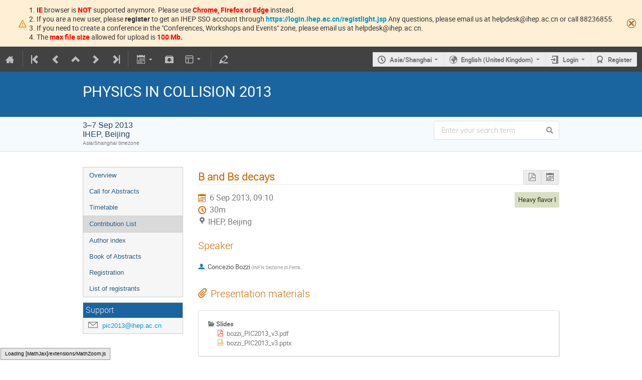

--- FILE ---
content_type: text/css; charset=utf-8
request_url: https://indico.ihep.ac.cn/dist/css/main.ffe9613e.css
body_size: 613403
content:
@charset "UTF-8";
/* Animation utility constructs */
@keyframes highlight { 0% { background-color: #09c; }
  100% { background-color: inherit; } }

:not(.ui) > .slide.open { overflow: hidden; opacity: 1; transition-property: all; transition-duration: 0.5s; transition-timing-function: ease-out; }

:not(.ui) > .slide.close { overflow: hidden; max-height: 0 !important; opacity: 0; transition-property: all; transition-duration: 0.5s; transition-timing-function: ease-out; }

ul.menu-items li.active, .categorynav .category-list .item:hover, .categorynav .category-list .item.current-category, #abstract-notification-log .log-entry > .metadata:not(.legacy):hover, #abstract-notification-log .log-entry > .metadata.open:not(.legacy), #abstract-notification-log .log-entry .content { position: relative; }

ul.menu-items li.active::before, .categorynav .category-list .item:hover::before, .categorynav .category-list .item.current-category::before, #abstract-notification-log .log-entry > .metadata:hover:not(.legacy)::before, #abstract-notification-log .log-entry > .metadata.open:not(.legacy)::before, #abstract-notification-log .log-entry .content::before { content: '.'; color: transparent; font-size: 0; position: absolute; }

.action-box, .i-badge, .i-box, .i-timeline-item .i-timeline-item-box, .categorynav .category-list, .person-link-list, #email-template-manager .email-template-wrapper .regform-section-sortable-placeholder, .regform-section, .regform-done, .regform-section-sortable-placeholder, .review-item-content, .i-button, .categorynav .category-list .item .button-wrapper .action-button, .action-button, a.i-big-button, .multi-text-fields a.i-button-remove, .category-calendar-page .category-calendar-view .fc-right .fc-button, .i-dropdown, :not(.ui) > input[type='date'], :not(.ui) > input[type='datetime'], :not(.ui) > input[type='datetime-local'], :not(.ui) > input[type='email'], :not(.ui) > input[type='month'], :not(.ui) > input[type='number'], :not(.ui) > input[type='password'], :not(.ui) > input[type='search'], :not(.ui) > input[type='tel'], :not(.ui) > input[type='text'], :not(.ui) > input[type='time'], :not(.ui) > input[type='url'], :not(.ui) > input[type='week'], textarea, select, .designer-tools input[type='text'], .designer-tools input[type='number'], .i-color-field .clickable-wrapper .color-preview, .keyword-highlighter, .i-label, .info-message-box, .message-message-box, .highlight-message-box, .success-message-box, .warning-message-box, .error-message-box, .danger-message-box, .error-message-tag, .padded-box .padded-box-content, .qtip-default, .sideBar .content, .side-menu, .switch, .switch > .switch-handle, .i-table-widget, .i-tag, .i-timeline-item .i-timeline-item-label, .palette-picker-qtip, .item-picker-qbubble, .qtip-default.qbubble, .i-taglist-field, .permissions-widget .permissions-widget-list .label-box .role-code, .permissions-widget .i-dropdown .entry-item .dropdown-icon.role-code, .sortable-list.tiles li.i-label, .ui-corner-all, .code, .login-reason-box, .contrib-session, .contrib-track, .contrib-type, .contrib-state, #form-group-recipients .recipients-box, .qtip.cloned-event-list-qtip ul li, .submission-info .custom-field-values .field-value.single-choice .value, #survey-results .text-answer, #survey-results .chart-option-details, .timeTableLegend, .timeTableLegend .legendItem, .bottomTip, .event-user { border-radius: 2px; }

.flexrow, .layout-side-menu, .banner, .action-box > .section, .i-badges-list, .i-badges-list.left, .i-badges-list.center, .i-badges-list-hover, .toolbar .group, .i-has-action, .info-message-box, .message-message-box, .highlight-message-box, .success-message-box, .warning-message-box, .error-message-box, .danger-message-box, .info-message-box .message-box-content, .message-message-box .message-box-content, .highlight-message-box .message-box-content, .success-message-box .message-box-content, .warning-message-box .message-box-content, .error-message-box .message-box-content, .danger-message-box .message-box-content, .list-filter .list-column, .list-filter .list-column > .filter, .list-filter ul.i-dropdown > li, .i-timeline-item, table.palette-picker .palette-color .background-box, .item-picker-qbubble .dropdown-container .dropdown-items-container .dropdown-item, .categorynav .category-list .spinner-wrapper, .categorynav .category-list .item, .categorynav .category-list .item .button-wrapper, .categorynav .category-list .item.subcategory, .categorynav .category-list .item.subcategory .icon-wrapper, .categorynav .category-list .placeholder, .categorynav .category-list .search-result-info, .person-link-list .person-row, .sortable-list ul li, .sortable-list.two-columns, .rule-list .rule, .rule-list .rule .rule-condition, .conference-page section .header-row, #form-group-recipients .recipients-smaller, #move-timetable-entry-dialog .item, .flexcol, body, .categorynav, .categorynav .category-list, .conference-page section .header, .action-menu-buttons { display: flex; }

.flexrow, .layout-side-menu, .banner, .action-box > .section, .i-badges-list, .i-badges-list.left, .i-badges-list.center, .i-badges-list-hover, .toolbar .group, .i-has-action, .info-message-box, .message-message-box, .highlight-message-box, .success-message-box, .warning-message-box, .error-message-box, .danger-message-box, .info-message-box .message-box-content, .message-message-box .message-box-content, .highlight-message-box .message-box-content, .success-message-box .message-box-content, .warning-message-box .message-box-content, .error-message-box .message-box-content, .danger-message-box .message-box-content, .list-filter .list-column, .list-filter .list-column > .filter, .list-filter ul.i-dropdown > li, .i-timeline-item, table.palette-picker .palette-color .background-box, .item-picker-qbubble .dropdown-container .dropdown-items-container .dropdown-item, .categorynav .category-list .spinner-wrapper, .categorynav .category-list .item, .categorynav .category-list .item .button-wrapper, .categorynav .category-list .item.subcategory, .categorynav .category-list .item.subcategory .icon-wrapper, .categorynav .category-list .placeholder, .categorynav .category-list .search-result-info, .person-link-list .person-row, .sortable-list ul li, .sortable-list.two-columns, .rule-list .rule, .rule-list .rule .rule-condition, .conference-page section .header-row, #form-group-recipients .recipients-smaller, #move-timetable-entry-dialog .item { flex-flow: row nowrap; }

.flexcol, body, .categorynav, .categorynav .category-list, .conference-page section .header, .action-menu-buttons { flex-flow: column nowrap; }

.f-j-start { justify-content: flex-start; }

.f-j-end { justify-content: flex-end; }

.f-j-center { justify-content: center; }

.f-j-space-between { justify-content: space-between; }

.f-j-space-around { justify-content: space-around; }

.f-a-start { align-items: flex-start; }

.f-a-end { align-items: flex-end; }

.f-a-center, .person-link-list .person-row { align-items: center; }

.f-a-stretch { align-items: stretch; }

.f-a-baseline { align-items: baseline; }

.f-wrap { flex-wrap: wrap; }

.f-self-stretch { flex-grow: 1; flex-basis: 0%; }

.f-self-no-shrink { flex-shrink: 0; }

@font-face { font-family: 'icomoon-ultimate'; src: url(/fonts/icomoon/icomoon__v7cae0e10.svg#icomoon-ultimate) format("svg"), url(/fonts/icomoon/icomoon__v38ba4f04.woff) format("woff"), url(/fonts/icomoon/icomoon__v4d8b7d66.ttf) format("truetype"); font-weight: normal; font-style: normal; }

/* Use the following CSS code if you want to use data attributes for inserting your icons */
[data-icon]::before { font-family: 'icomoon-ultimate'; content: attr(data-icon); font-weight: normal; font-variant: normal; text-transform: none; line-height: 1; -webkit-font-smoothing: antialiased; }

/* Use the following CSS code if you want to have a class per icon */
/*
Instead of a list of all class selectors,
you can use the generic selector below, but it's slower:
[class*="icon-"] {
*/
[class^='icon-']::before, [class*=' icon-']::before { font-family: 'icomoon-ultimate'; font-style: normal; font-weight: normal; font-variant: normal; text-transform: none; line-height: 1; -webkit-font-smoothing: antialiased; }

i[class^='icon-']::before { cursor: default; }

.inactive[class^='icon-']::before, .inactive[class*=' icon-']::before { opacity: 0.15; }

/* How to add icons 1. Login into icomoon app https://icomoon.io/app/ 2. Remove any existing project (Top-left hamburger icon, "Manage projects", "Remove" button) 3. Import "selection.json" from Indico repository (Top-left hamburger icon, "Import project", choose 'indico/web/static/fonts/icomoon/selection.json' 4. Load the project (it should be named "Untitled Project") 5. Deselect all icons (Top-left hamburger icon, "Clear selection") 6. Add the IcoMoon Ultimate pack (Click on "Library" button then on "Add") 7. Search for the icon you want to add using the search box 8. Select the icons to add with the selection tool 9. Add the new icons to our set (Click the hamburger icon to the right of our set that should be displayed as "icomoon" and select "Move selection here") 10. Clear the search box 11. Remove all icons sets except ours (Click the hamburger icon to the right of the set to remove and choose "Remove set") 12. Reorder the icons in alphabetical order: - Click the hamburger icon to the right of our project - Choose "Select all". - Click that hamburger icon again and choose "Rearrange icons". - Choose "Order by name" and "Rearrange" 13. Click on the "Generate font" tab at the bottom of the screen 14. Click on "Download" at the bottom right of the screen 15. Copy files: - icomoon.zip/fonts/icommon.{svg,ttf,woff} to indico/web/static/fonts/icomoon/ - icomoon.zip/selection.json to indico/web/static/fonts/icomoon/ - Replace the icon definitions between the comments below with the ones found in icomoon.zip/style.css (pay attention to the indentation!) */
/* Icomoon's icon definitions */
.icon-agreement::before { content: '\e605'; }

.icon-alarm::before { content: '\74'; }

.icon-arrow-down::before, .list .i-table th.header-sort-asc::before, .list .i-table th.header-sort-desc::before, .side-menu ul.menu-items > li.section .title-wrapper::before, table.i-table th.header-sort-desc::before, .i-table-widget th.header-sort-desc::before, table.i-table th.header-sort-asc::before, .i-table-widget th.header-sort-asc::before, table.category-management th.sortable-column a.desc::before, table.event-management th.sortable-column a.desc::before, table.category-management th.sortable-column a.asc::before, table.event-management th.sortable-column a.asc::before, .registrant-stats > .i-box > .i-box-content > table tr.header-row td:first-child::before, .i-timeline-item .registrant-stats > .i-timeline-item-box > .i-box-content > table tr.header-row td:first-child::before, .categorynav .registrant-stats > .category-list > .i-box-content > table tr.header-row td:first-child::before, .registrant-stats > .person-link-list > .i-box-content > table tr.header-row td:first-child::before, #email-template-manager .email-template-wrapper .registrant-stats > .regform-section-sortable-placeholder > .i-box-content > table tr.header-row td:first-child::before, .registrant-stats > .regform-section > .i-box-content > table tr.header-row td:first-child::before, .registrant-stats > .regform-done > .i-box-content > table tr.header-row td:first-child::before, .registrant-stats > .regform-section-sortable-placeholder > .i-box-content > table tr.header-row td:first-child::before, .registrant-stats > .review-item-content > .i-box-content > table tr.header-row td:first-child::before { content: '\24'; }

.icon-arrow-left::before { content: '\e3bf'; }

.icon-arrow-right-sparse::before, .i-button.signin .login-arrow::before, .categorynav .category-list .item .button-wrapper .signin.action-button .login-arrow::before, .signin.action-button .login-arrow::before { content: '\46'; }

.icon-arrow-up::before { content: '\34'; }

.icon-arrows-vert::before, .menu-entries > li > .menu-entry > .i-label > .entry-separator::before { content: '\edfb'; }

.icon-attachment::before, .entry-attachments::before { content: '\eca9'; }

.icon-bell::before { content: '\e908'; }

.icon-bold::before, [id^='wmd-bold-button'] span::before { content: '\e454'; }

.icon-book::before { content: '\e990'; }

.icon-bookmark::before { content: '\45'; }

.icon-broadcast::before { content: '\e005'; }

.icon-bubble-quote::before, [id^='wmd-quote-button'] span::before { content: '\e16d'; }

.icon-bullhorn::before { content: '\49'; }

.icon-calendar::before, .ui-datepicker-trigger::before, input.hasDatepicker::before { content: '\e003'; }

.icon-camera::before { content: '\e007'; }

.icon-chart::before { content: '\eb8c'; }

.icon-checkbox-checked::before, .auth-scopes li::before { content: '\e432'; }

.icon-checkbox-unchecked::before { content: '\e433'; }

.icon-checkmark::before, .success-message-box .icon::before { content: '\e372'; }

.icon-circle-small::before { content: '\e2ab'; }

.icon-clipboard::before { content: '\3c'; }

.icon-close::before, .regform-field .remove-file::before { content: '\3b'; }

.icon-code::before, [id^='wmd-code-button'] span::before { content: '\e480'; }

.icon-coins::before { content: '\e0d4'; }

.icon-collapse::before { content: '\e3b0'; }

.icon-compass2::before { content: '\e94a'; }

.icon-copy::before { content: '\30'; }

.icon-copy1::before { content: '\e909'; }

.icon-cross::before, .datetime-widget .clear-pickers::before, .date-widget .clear-pickers::before, .time-widget .clear-pickers::before, .timeTableLegend .legendCloseButton::before { content: '\ed6d'; }

.icon-disable::before, .error-message-box .icon::before { content: '\e00a'; }

.icon-dropmenu::before { content: '\f0a5'; }

.icon-earth::before, .datetime-widget .timezone::before, .date-widget .timezone::before, .time-widget .timezone::before, .occurrences-widget .timezone::before { content: '\e600'; }

.icon-edit::before, .menu-entries > li > .menu-entry > .i-label > .actions > .edit-entry::before { content: '\2e'; }

.icon-enlarge::before, .list .change-columns-width:not(.active)::before { content: '\eb48'; }

.icon-enter::before { content: '\e37b'; }

.icon-equalizer::before { content: '\e90a'; }

.icon-exit::before { content: '\e37c'; }

.icon-expand::before { content: '\e00b'; }

.icon-eye::before, .list-filter .i-label.title-wrapper > .actions > .visibility.enabled::before, .menu-entries > li > .menu-entry > .i-label > .actions > .enabled::before, .menu-entries > li > .menu-entry > .i-label > .actions > .not-enabled:hover::before, .sortable-list ul.enabled li .toggle-enabled::before { content: '\44'; }

.icon-eye-blocked::before, .list-filter .i-label.title-wrapper > .actions > .visibility:not(.enabled)::before, .menu-entries > li > .menu-entry > .i-label > .actions > .enabled:hover::before, .menu-entries > li > .menu-entry > .i-label > .actions > .not-enabled::before, .sortable-list ul.disabled li .toggle-enabled::before { content: '\e9d1'; }

.icon-file::before, .menu-entries > li > .menu-entry > .i-label > .entry-page::before, .regform-field .file-link::before { content: '\e08d'; }

.icon-file-check::before { content: '\e9a9'; }

.icon-file-content::before { content: '\e07b'; }

.icon-file-css::before { content: '\e9bd'; }

.icon-file-download::before { content: '\32'; }

.icon-file-excel::before { content: '\25'; }

.icon-file-eye::before { content: '\e9ab'; }

.icon-file-filled::before { content: '\e99e'; }

.icon-file-image::before, .designer-template-type-icon.template-icon-poster::before { content: '\e9af'; }

.icon-file-music::before { content: '\e9b1'; }

.icon-file-openoffice::before { content: '\ef37'; }

.icon-file-pdf::before { content: '\61'; }

.icon-file-play::before { content: '\e9b3'; }

.icon-file-presentation::before { content: '\e9bf'; }

.icon-file-spreadsheet::before { content: '\e9c5'; }

.icon-file-text::before { content: '\e9ad'; }

.icon-file-video::before { content: '\e9b5'; }

.icon-file-word::before { content: '\ef38'; }

.icon-file-xml::before { content: '\e9bb'; }

.icon-file-zip::before { content: '\e9b9'; }

.icon-filter::before { content: '\4a'; }

.icon-first::before { content: '\edb5'; }

.icon-floppy::before { content: '\e134'; }

.icon-folder::before, .tree tr.expandable.collapsed > td:first-child > span::before, .attachments-tooltip-button::before { content: '\e9db'; }

.icon-folder-open::before, .tree tr.expandable > td:first-child > span::before, .attachments-tooltip-button.open::before { content: '\e9dc'; }

.icon-folder-plus::before { content: '\e9df'; }

.icon-font-size::before { content: '\2f'; }

.icon-grid::before { content: '\35'; }

.icon-grid2::before { content: '\ec5f'; }

.icon-hammer::before { content: '\ebe4'; }

.icon-handle::before, .i-box .ui-i-box-sortable-handle::before, .i-timeline-item .i-timeline-item-box .ui-i-box-sortable-handle::before, .categorynav .category-list .ui-i-box-sortable-handle::before, .person-link-list .ui-i-box-sortable-handle::before, #email-template-manager .email-template-wrapper .regform-section-sortable-placeholder .ui-i-box-sortable-handle::before, .regform-section .ui-i-box-sortable-handle::before, .regform-done .ui-i-box-sortable-handle::before, .regform-section-sortable-placeholder .ui-i-box-sortable-handle::before, .review-item-content .ui-i-box-sortable-handle::before, .i-box ul.group-list > li.ui-sortable > .ui-sortable-handle > .handle::before, .i-timeline-item .i-timeline-item-box ul.group-list > li.ui-sortable > .ui-sortable-handle > .handle::before, .categorynav .category-list ul.group-list > li.ui-sortable > .ui-sortable-handle > .handle::before, .person-link-list ul.group-list > li.ui-sortable > .ui-sortable-handle > .handle::before, #email-template-manager .email-template-wrapper .regform-section-sortable-placeholder ul.group-list > li.ui-sortable > .ui-sortable-handle > .handle::before, .regform-section ul.group-list > li.ui-sortable > .ui-sortable-handle > .handle::before, .regform-done ul.group-list > li.ui-sortable > .ui-sortable-handle > .handle::before, .regform-section-sortable-placeholder ul.group-list > li.ui-sortable > .ui-sortable-handle > .handle::before, .review-item-content ul.group-list > li.ui-sortable > .ui-sortable-handle > .handle::before, .i-label > .handle:first-child::before, .i-table-widget .ui-sortable-handle::before, .multiple-items-widget .sort-handle::before, .multi-text-fields .handle::before, .person-link-list .person-row .sort-handle::before, .regform-section .section-sortable-handle::before, .regform-field.editable:not(.disabled):hover .field-sortable-handle::before, .regform-field.editable:not(.disabled):active .field-sortable-handle::before, .regform-table tr:hover .table-sortable-handle::before, .regform-table td:active .table-sortable-handle::before { content: '\e001'; }

.icon-home::before, .menu-entries > li > .menu-entry > .i-label > .actions > .default::before, .menu-entries > li > .menu-entry > .i-label > .actions > .not-default::before { content: '\e904'; }

.icon-hour-glass2::before { content: '\eb20'; }

.icon-image::before, [id^='wmd-image-button'] span::before { content: '\31'; }

.icon-import::before { content: '\ec81'; }

.icon-info::before, .info-message-box .icon::before, .message-message-box .icon::before, .wmd-help-button::before { content: '\69'; }

.icon-italic::before, [id^='wmd-italic-button'] span::before { content: '\e456'; }

.icon-key::before { content: '\eb4a'; }

.icon-key-A::before { content: '\38'; }

.icon-lamp::before, .highlight-message-box .icon::before { content: '\e24e'; }

.icon-lan::before { content: '\ec68'; }

.icon-last::before { content: '\edb6'; }

.icon-layout::before { content: '\e905'; }

.icon-link::before, .menu-entries > li > .menu-entry > .i-label > .entry-internal_link::before, .menu-entries > li > .menu-entry > .i-label > .entry-user_link::before, .menu-entries > li > .menu-entry > .i-label > .entry-plugin_link::before, [id^='wmd-link-button'] span::before { content: '\e2cd'; }

.icon-list::before, [id^='wmd-ulist-button'] span::before { content: '\e299'; }

.icon-location::before { content: '\e002'; }

.icon-lock::before, .icon-protection-self::before { content: '\e008'; }

.icon-lock-center::before { content: '\eb4e'; }

.icon-loop::before { content: '\2c'; }

.icon-mail::before { content: '\6d'; }

.icon-medal::before { content: '\40'; }

.icon-mic::before { content: '\e006'; }

.icon-mobile::before { content: '\3e'; }

.icon-new::before { content: '\e97b'; }

.icon-next::before, .ui-datepicker .ui-datepicker-header .ui-datepicker-next::before, #move-timetable-entry-dialog .days .scroll-btn::before { content: '\4c'; }

.icon-no-camera::before { content: '\e964'; }

.icon-numbered-list::before, [id^='wmd-olist-button'] span::before { content: '\e29c'; }

.icon-package-download::before { content: '\64'; }

.icon-pagebreak::before, [id^='wmd-hr-button'] span::before { content: '\e463'; }

.icon-palette::before { content: '\e92a'; }

.icon-phone::before { content: '\70'; }

.icon-play::before { content: '\e00c'; }

.icon-plus::before { content: '\2d'; }

.icon-prev::before, .ui-datepicker .ui-datepicker-header .ui-datepicker-prev::before { content: '\4b'; }

.icon-price-tag::before { content: '\e9f4'; }

.icon-printer::before { content: '\e906'; }

.icon-print::before { content: '\e906'; }

.icon-projector::before { content: '\e604'; }

.icon-puzzle::before { content: '\e26e'; }

.icon-qrcode::before { content: '\e901'; }

.icon-question::before, i.info-helper::before { content: '\e35c'; }

.icon-quill::before { content: '\e91b'; }

.icon-redo::before, [id^='wmd-redo-button'] span::before { content: '\e14c'; }

.icon-remove::before, .menu-entries > li > .menu-entry > .i-label > .actions > .delete-entry::before { content: '\22'; }

.icon-rulers::before { content: '\26'; }

.icon-search::before { content: '\37'; }

.icon-settings::before { content: '\33'; }

.icon-seven-segment9::before { content: '\e48b'; }

.icon-shield::before { content: '\2b'; }

.icon-shrink::before, .list .change-columns-width.active::before { content: '\eb49'; }

.icon-sort::before { content: '\e00e'; }

.icon-sort-alpha-asc::before { content: '\ee4c'; }

.icon-sort-alpha-desc::before { content: '\ee4d'; }

.icon-split::before { content: '\edb3'; }

.icon-stack::before { content: '\e097'; }

.icon-stack-minus::before { content: '\3a'; }

.icon-stack-plus::before { content: '\39'; }

.icon-stack-text::before { content: '\e902'; }

.icon-star::before { content: '\41'; }

.icon-stop::before { content: '\e00d'; }

.icon-switchoff::before { content: '\e602'; }

.icon-switchon::before { content: '\e601'; }

.icon-tag::before { content: '\e0b9'; }

.icon-text-color::before, .i-button.color-button::before, .categorynav .category-list .item .button-wrapper .color-button.action-button::before, .color-button.action-button::before { content: '\e900'; }

.icon-textarea::before { content: '\e000'; }

.icon-textfield::before { content: '\f5d5'; }

.icon-ticket::before, .user-list li .actions .event-person::before { content: '\42'; }

.icon-tilde::before { content: '\e903'; }

.icon-time::before, .occurrences-widget .duration-info::before { content: '\e004'; }

.icon-transmission::before { content: '\ee46'; }

.icon-type::before, [id^='wmd-heading-button'] span::before { content: '\2a'; }

.icon-undo::before, [id^='wmd-undo-button'] span::before { content: '\27'; }

.icon-unlocked::before, .icon-protection-public::before { content: '\e009'; }

.icon-upload::before { content: '\29'; }

.icon-user::before, .event-user::before { content: '\48'; }

.icon-user-block::before { content: '\eafc'; }

.icon-user-chairperson::before { content: '\63'; }

.icon-user-check::before { content: '\eafe'; }

.icon-user-reading::before, .regform-section.manager-only .i-box-title::before { content: '\3f'; }

.icon-users::before { content: '\47'; }

.icon-warning::before, .warning-message-box .icon::before, .danger-message-box .icon::before, .regform-field .email-info.warning::before, .regform-field .email-info.error::before { content: '\e603'; }

.icon-wrench::before { content: '\77'; }

.icon-id-badge::before, .designer-template-type-icon.template-icon-badge::before { content: '\e907'; }

/* End of icomoon's icon definitions */
/* animated spinner icon */
.icon-spinner::before { content: ''; display: inline-block; min-width: 1.2em; min-height: 1.2em; height: 100%; background-image: url(/images/loading__v7b977607.gif); background-repeat: no-repeat; background-size: 1.2em 1.2em; vertical-align: middle !important; opacity: 0.6; }

/* Custom "empty" icon to have a space equivalent to an icon */
.icon-none::before { content: '\2001'; }

.disabled .icon-spinner::before { opacity: 0.4; }

/* KEEP THE FOLLOWING DEFINITIONS: necessary when rendering the icon 'after' e.g. mixin icon-after */
.icon-arrow-down-after::after, a.arrow::after, .i-button.arrow::after, .categorynav .category-list .item .button-wrapper .arrow.action-button::after, .arrow.action-button::after, .dropup-menu::after, .toolbar.global-menu > a.arrow::after, .action-menu .clones a::after { content: '\24'; }

.icon-location-after::after { content: '\e002'; }

.icon-next-after::after, .i-button.next::after, .categorynav .category-list .item .button-wrapper .next.action-button::after, .action-button::after { content: '\4c'; }

.icon-time-after::after { content: '\e004'; }

/* Customized icons for specific purposes */
.icon-protection-public { color: #00c851; }

.icon-protection-self { color: #f91f1f; }

.i-box .ui-i-box-sortable-handle::before, .i-timeline-item .i-timeline-item-box .ui-i-box-sortable-handle::before, .categorynav .category-list .ui-i-box-sortable-handle::before, .person-link-list .ui-i-box-sortable-handle::before, #email-template-manager .email-template-wrapper .regform-section-sortable-placeholder .ui-i-box-sortable-handle::before, .regform-section .ui-i-box-sortable-handle::before, .regform-done .ui-i-box-sortable-handle::before, .regform-section-sortable-placeholder .ui-i-box-sortable-handle::before, .review-item-content .ui-i-box-sortable-handle::before, .i-box ul.group-list > li.ui-sortable > .ui-sortable-handle > .handle::before, .i-timeline-item .i-timeline-item-box ul.group-list > li.ui-sortable > .ui-sortable-handle > .handle::before, .categorynav .category-list ul.group-list > li.ui-sortable > .ui-sortable-handle > .handle::before, .person-link-list ul.group-list > li.ui-sortable > .ui-sortable-handle > .handle::before, #email-template-manager .email-template-wrapper .regform-section-sortable-placeholder ul.group-list > li.ui-sortable > .ui-sortable-handle > .handle::before, .regform-section ul.group-list > li.ui-sortable > .ui-sortable-handle > .handle::before, .regform-done ul.group-list > li.ui-sortable > .ui-sortable-handle > .handle::before, .regform-section-sortable-placeholder ul.group-list > li.ui-sortable > .ui-sortable-handle > .handle::before, .review-item-content ul.group-list > li.ui-sortable > .ui-sortable-handle > .handle::before, .i-button.signin .login-arrow::before, .categorynav .category-list .item .button-wrapper .signin.action-button .login-arrow::before, .signin.action-button .login-arrow::before, .i-button.next::after, .categorynav .category-list .item .button-wrapper .next.action-button::after, .action-button::after, a.arrow::after, .i-button.arrow::after, .categorynav .category-list .item .button-wrapper .arrow.action-button::after, .arrow.action-button::after, .i-button.color-button::before, .categorynav .category-list .item .button-wrapper .color-button.action-button::before, .color-button.action-button::before, .dropup-menu::after, .datetime-widget .timezone::before, .date-widget .timezone::before, .time-widget .timezone::before, .datetime-widget .clear-pickers::before, .date-widget .clear-pickers::before, .time-widget .clear-pickers::before, .i-label > .handle:first-child::before, .toolbar.global-menu > a.arrow::after, .info-message-box .icon::before, .message-message-box .icon::before, .highlight-message-box .icon::before, .success-message-box .icon::before, .warning-message-box .icon::before, .error-message-box .icon::before, .danger-message-box .icon::before, .list .i-table th.header-sort-asc::before, .list .i-table th.header-sort-desc::before, .list .change-columns-width:not(.active)::before, .list .change-columns-width.active::before, .list-filter .i-label.title-wrapper > .actions > .visibility.enabled::before, .menu-entries > li > .menu-entry > .i-label > .actions > .enabled::before, .menu-entries > li > .menu-entry > .i-label > .actions > .not-enabled:hover::before, .list-filter .i-label.title-wrapper > .actions > .visibility:not(.enabled)::before, .menu-entries > li > .menu-entry > .i-label > .actions > .enabled:hover::before, .menu-entries > li > .menu-entry > .i-label > .actions > .not-enabled::before, .side-menu ul.menu-items > li.section .title-wrapper::before, table.i-table th.header-sort-desc::before, .i-table-widget th.header-sort-desc::before, table.i-table th.header-sort-asc::before, .i-table-widget th.header-sort-asc::before, .i-table-widget .ui-sortable-handle::before, i.info-helper::before, .multiple-items-widget .sort-handle::before, .multi-text-fields .handle::before, .occurrences-widget .timezone::before, .occurrences-widget .duration-info::before, .person-link-list .person-row .sort-handle::before, .sortable-list ul.enabled li .toggle-enabled::before, .sortable-list ul.disabled li .toggle-enabled::before, .ui-datepicker .ui-datepicker-header .ui-datepicker-prev::before, .ui-datepicker .ui-datepicker-header .ui-datepicker-next::before, .ui-datepicker-trigger::before, input.hasDatepicker::before, .tree tr.expandable > td:first-child > span::before, .tree tr.expandable.collapsed > td:first-child > span::before, .attachments-tooltip-button::before, .attachments-tooltip-button.open::before, .auth-scopes li::before, table.category-management th.sortable-column a.desc::before, table.event-management th.sortable-column a.desc::before, table.category-management th.sortable-column a.asc::before, table.event-management th.sortable-column a.asc::before, .designer-template-type-icon.template-icon-poster::before, .designer-template-type-icon.template-icon-badge::before, .action-menu .clones a::after, .menu-entries > li > .menu-entry > .i-label > .entry-internal_link::before, .menu-entries > li > .menu-entry > .i-label > .entry-user_link::before, .menu-entries > li > .menu-entry > .i-label > .entry-plugin_link::before, .menu-entries > li > .menu-entry > .i-label > .entry-page::before, .menu-entries > li > .menu-entry > .i-label > .entry-separator::before, .menu-entries > li > .menu-entry > .i-label > .actions > .default::before, .menu-entries > li > .menu-entry > .i-label > .actions > .not-default::before, .menu-entries > li > .menu-entry > .i-label > .actions > .edit-entry::before, .menu-entries > li > .menu-entry > .i-label > .actions > .delete-entry::before, [id^='wmd-bold-button'] span::before, [id^='wmd-italic-button'] span::before, [id^='wmd-link-button'] span::before, [id^='wmd-quote-button'] span::before, [id^='wmd-code-button'] span::before, [id^='wmd-image-button'] span::before, [id^='wmd-olist-button'] span::before, [id^='wmd-ulist-button'] span::before, [id^='wmd-heading-button'] span::before, [id^='wmd-hr-button'] span::before, [id^='wmd-undo-button'] span::before, [id^='wmd-redo-button'] span::before, .wmd-help-button::before, .regform-section .section-sortable-handle::before, .regform-section.manager-only .i-box-title::before, .regform-field .email-info.warning::before, .regform-field .email-info.error::before, .regform-field .file-link::before, .regform-field .remove-file::before, .regform-field.editable:not(.disabled):hover .field-sortable-handle::before, .regform-field.editable:not(.disabled):active .field-sortable-handle::before, .regform-table tr:hover .table-sortable-handle::before, .regform-table td:active .table-sortable-handle::before, .registrant-stats > .i-box > .i-box-content > table tr.header-row td:first-child::before, .i-timeline-item .registrant-stats > .i-timeline-item-box > .i-box-content > table tr.header-row td:first-child::before, .categorynav .registrant-stats > .category-list > .i-box-content > table tr.header-row td:first-child::before, .registrant-stats > .person-link-list > .i-box-content > table tr.header-row td:first-child::before, #email-template-manager .email-template-wrapper .registrant-stats > .regform-section-sortable-placeholder > .i-box-content > table tr.header-row td:first-child::before, .registrant-stats > .regform-section > .i-box-content > table tr.header-row td:first-child::before, .registrant-stats > .regform-done > .i-box-content > table tr.header-row td:first-child::before, .registrant-stats > .regform-section-sortable-placeholder > .i-box-content > table tr.header-row td:first-child::before, .registrant-stats > .review-item-content > .i-box-content > table tr.header-row td:first-child::before, .timeTableLegend .legendCloseButton::before, #move-timetable-entry-dialog .days .scroll-btn::before, .entry-attachments::before, .event-user::before, .user-list li .actions .event-person::before { font-family: 'icomoon-ultimate'; font-style: normal; font-weight: normal; font-variant: normal; text-transform: none; -webkit-font-smoothing: antialiased; }

.ellipsis { white-space: nowrap; overflow: hidden; text-overflow: ellipsis; }

body { overflow-x: inherit; }

body > .main { flex-grow: 1; }

/* Work around issues in WebKit (used by Safari) which shrinks the contained elements instead of growing the container. The following prevents the children of the flexbox to be shrinked which is ok since we want the page to scroll anyway. */
body > * { flex-shrink: 0; }

.fixed-width, .fixed-width-standalone-page header .page-description, .fixed-width-standalone-text-page header .page-description, .search-page header .page-description, .dialog-page header .page-description, .management-page header .page-description, .conference-page header .page-description, .meeting-page header .page-description, .category-calendar-page header .page-description, .management-page div.page-content, .agreement-dashboard { max-width: 800px !important; }

.full-width-content-wrapper .management-page > .page-content { max-width: 100% !important; }

.layout-wrapper .row .column { box-sizing: border-box; float: left; padding: 0 1em 0 1em; }

.layout-wrapper .row .column.col-40 { width: 40%; }

.layout-wrapper .row .column.col-50 { width: 50%; }

.layout-wrapper .row .column.col-60 { width: 60%; }

.layout-wrapper .row .column.col-full { width: 100%; }

.layout-wrapper .row .column:first-of-type { padding-left: 0; }

.layout-wrapper .row .column:last-of-type { padding-right: 0; }

.layout-wrapper .row::after { content: '.'; display: block; height: 0; clear: both; visibility: hidden; }

.layout-side-menu { min-height: 100%; margin-left: 30px; margin-right: 30px; }

.layout-side-menu:first-of-type { margin-top: 20px; }

.layout-side-menu .banner > .menu-column { flex-grow: 0; width: 200px; margin-left: 30px; margin-right: 30px; }

.layout-side-menu .banner > .page-column { flex-grow: 1; }

.layout-side-menu .banner .action-menu { flex-shrink: 0; margin-top: -0.5%; }

.layout-side-menu > .menu-column { width: 200px; margin-right: 30px; }

.layout-side-menu > .menu-column .group:first-child { margin-top: 5px; margin-bottom: 23px; }

.layout-side-menu > .menu-column .group:first-child a { width: 100%; padding: 5px 5px 5px 26px; text-align: left; }

.layout-side-menu > .menu-column .group:first-child a span { white-space: nowrap; overflow: hidden; text-overflow: ellipsis; }

.layout-side-menu > .content-column { flex-grow: 1; width: 0; }

.layout-side-menu .side-menu-label { white-space: nowrap; overflow: hidden; text-overflow: ellipsis; margin-right: 0.5rem; }

.fixed-width-standalone-page header, .fixed-width-standalone-text-page header, .search-page header, .dialog-page header, .management-page header, .conference-page header, .meeting-page header, .category-calendar-page header { position: relative; margin-bottom: 1.8em; }

.fixed-width-standalone-page header h2, .fixed-width-standalone-text-page header h2, .search-page header h2, .dialog-page header h2, .management-page header h2, .conference-page header h2, .meeting-page header h2, .category-calendar-page header h2, .fixed-width-standalone-page header h3, .fixed-width-standalone-text-page header h3, .search-page header h3, .dialog-page header h3, .management-page header h3, .conference-page header h3, .meeting-page header h3, .category-calendar-page header h3 { display: inline-block; margin-top: 0; margin-bottom: 0; }

.fixed-width-standalone-page header h2, .fixed-width-standalone-text-page header h2, .search-page header h2, .dialog-page header h2, .management-page header h2, .conference-page header h2, .meeting-page header h2, .category-calendar-page header h2 { margin-right: 0.5rem; }

.fixed-width-standalone-page header h3, .fixed-width-standalone-text-page header h3, .search-page header h3, .dialog-page header h3, .management-page header h3, .conference-page header h3, .meeting-page header h3, .category-calendar-page header h3 { color: #777; margin-top: 0.42rem; }

.fixed-width-standalone-page header .back-button, .fixed-width-standalone-text-page header .back-button, .search-page header .back-button, .dialog-page header .back-button, .management-page header .back-button, .conference-page header .back-button, .meeting-page header .back-button, .category-calendar-page header .back-button { position: absolute; top: 11px; left: -20px; font-size: 15px; color: #dfdfdf; }

.fixed-width-standalone-page header .back-button:hover, .fixed-width-standalone-text-page header .back-button:hover, .search-page header .back-button:hover, .dialog-page header .back-button:hover, .management-page header .back-button:hover, .conference-page header .back-button:hover, .meeting-page header .back-button:hover, .category-calendar-page header .back-button:hover { color: #999; }

.fixed-width-standalone-page header .title, .fixed-width-standalone-text-page header .title, .search-page header .title, .dialog-page header .title, .management-page header .title, .conference-page header .title, .meeting-page header .title, .category-calendar-page header .title { display: flex; align-items: flex-start; padding-top: 0.4rem; min-height: 2rem; border-bottom: 1px solid #ebebeb; margin-bottom: 1rem; }

.fixed-width-standalone-page header .title > .text, .fixed-width-standalone-text-page header .title > .text, .search-page header .title > .text, .dialog-page header .title > .text, .management-page header .title > .text, .conference-page header .title > .text, .meeting-page header .title > .text, .category-calendar-page header .title > .text { flex-grow: 1; }

.fixed-width-standalone-page header .title > .text > .title-with-actions h2, .fixed-width-standalone-text-page header .title > .text > .title-with-actions h2, .search-page header .title > .text > .title-with-actions h2, .dialog-page header .title > .text > .title-with-actions h2, .management-page header .title > .text > .title-with-actions h2, .conference-page header .title > .text > .title-with-actions h2, .meeting-page header .title > .text > .title-with-actions h2, .category-calendar-page header .title > .text > .title-with-actions h2, .fixed-width-standalone-page header .title > .text > .title-with-actions h3, .fixed-width-standalone-text-page header .title > .text > .title-with-actions h3, .search-page header .title > .text > .title-with-actions h3, .dialog-page header .title > .text > .title-with-actions h3, .management-page header .title > .text > .title-with-actions h3, .conference-page header .title > .text > .title-with-actions h3, .meeting-page header .title > .text > .title-with-actions h3, .category-calendar-page header .title > .text > .title-with-actions h3 { display: inline; margin-right: 0; }

.fixed-width-standalone-page header .title > .text > .title-with-actions .actions, .fixed-width-standalone-text-page header .title > .text > .title-with-actions .actions, .search-page header .title > .text > .title-with-actions .actions, .dialog-page header .title > .text > .title-with-actions .actions, .management-page header .title > .text > .title-with-actions .actions, .conference-page header .title > .text > .title-with-actions .actions, .meeting-page header .title > .text > .title-with-actions .actions, .category-calendar-page header .title > .text > .title-with-actions .actions { display: inline-block; vertical-align: bottom; }

.fixed-width-standalone-page header .title > .actions, .fixed-width-standalone-text-page header .title > .actions, .search-page header .title > .actions, .dialog-page header .title > .actions, .management-page header .title > .actions, .conference-page header .title > .actions, .meeting-page header .title > .actions, .category-calendar-page header .title > .actions { flex-grow: 0; flex-shrink: 0; white-space: nowrap; }

.fixed-width-standalone-page header .page-description, .fixed-width-standalone-text-page header .page-description, .search-page header .page-description, .dialog-page header .page-description, .management-page header .page-description, .conference-page header .page-description, .meeting-page header .page-description, .category-calendar-page header .page-description { color: #999; font-size: 1.2em; margin-top: 0.42rem; }

.fixed-width-standalone-page header .page-info, .fixed-width-standalone-text-page header .page-info, .search-page header .page-info, .dialog-page header .page-info, .management-page header .page-info, .conference-page header .page-info, .meeting-page header .page-info, .category-calendar-page header .page-info { color: #999; margin-top: 0.42rem; }

.fixed-width-standalone-page header, .fixed-width-standalone-text-page header, .search-page header { margin-top: 1em; }

.banner { color: #000; max-width: 800px; margin-top: 10px; }

.banner.full-width { max-width: none; margin-bottom: -19px; }

.banner.full-width .title { flex-grow: 1; }

.banner .toolbar { padding: 0; }

.banner .title { margin-bottom: 19px; font-family: 'Roboto Light', sans-serif; font-size: 2em; color: #cb6d04; }

.banner .title a:not(:hover) { color: inherit; }

.banner .title .subtitle { color: #999; font-size: 0.5em; }

.banner .title .subtitle a { border-bottom: 1px dashed; }

.banner .title .date { color: #000; font-size: 0.75em; font-style: italic; }

.dialog-page { max-width: 800px; }

.management-page.wide .page-content { max-width: 1000px !important; }

.fixed-width-standalone-page, .fixed-width-standalone-text-page { margin-left: auto; margin-right: auto; width: 1000px; }

.fixed-width-standalone-page .page-content, .fixed-width-standalone-text-page .page-content { max-width: 1000px; }

.fixed-width-standalone-text-page { width: 800px; }

.fixed-width-standalone-text-page .page-content { max-width: 800px; font-size: 1.2em; }

.fixed-width-standalone-text-page .page-content p:first-child { margin-top: 0; }

.fixed-width-standalone-text-page .page-content p:last-child { margin-bottom: 0; }

.conference-page header h2 { color: #cb6d04; padding-right: 5px; }

.conference-page header h2 .track-name { font-style: italic; }

.meeting-header { max-width: 800px; margin: 2em auto 0 auto; }

.meeting-header h1 { color: #007cac; }

.meeting-page { max-width: 800px; margin: 2em auto 0 auto; }

.event-wrapper { width: 1000px; margin: 30px auto; margin-top: 18px; }

.conference-title-link { font-size: 33px; background: transparent; color: white; }

.search-page .title .text { margin-left: 2%; }

button, input, textarea, select, isindex { font: inherit; }

.semantic-background, .i-tag, .i-timeline-item-label.action, .review-summary-box .global-state-icon { border-top: 1px solid #999; border-bottom: 1px solid #999; border-right: 1px solid #999; border-left: 1px solid #999; background: #999; color: white; }

.highlight.semantic-background, .highlight.i-tag, .highlight.i-timeline-item-label.action, .review-summary-box .highlight.global-state-icon { border-top: 1px solid #09c; border-bottom: 1px solid #09c; border-right: 1px solid #09c; border-left: 1px solid #09c; background: #09c; }

.success.semantic-background, .success.i-tag, .success.i-timeline-item-label.action, .review-summary-box .success.global-state-icon { border-top: 1px solid #00c851; border-bottom: 1px solid #00c851; border-right: 1px solid #00c851; border-left: 1px solid #00c851; background: #00c851; }

.error.semantic-background, .error.i-tag, .error.i-timeline-item-label.action, .review-summary-box .error.global-state-icon { border-top: 1px solid #f91f1f; border-bottom: 1px solid #f91f1f; border-right: 1px solid #f91f1f; border-left: 1px solid #f91f1f; background: #f91f1f; }

.warning.semantic-background, .warning.i-tag, .warning.i-timeline-item-label.action, .review-summary-box .warning.global-state-icon { border-top: 1px solid #e99e18; border-bottom: 1px solid #e99e18; border-right: 1px solid #e99e18; border-left: 1px solid #e99e18; background: #e99e18; }

.visited.semantic-background, .visited.i-tag, .visited.i-timeline-item-label.action, .review-summary-box .visited.global-state-icon { border-top: 1px solid #6e5494; border-bottom: 1px solid #6e5494; border-right: 1px solid #6e5494; border-left: 1px solid #6e5494; background: #6e5494; }

.strong.semantic-background, .strong.i-tag, .strong.i-timeline-item-label.action, .review-summary-box .strong.global-state-icon { border-top: 1px solid #555; border-bottom: 1px solid #555; border-right: 1px solid #555; border-left: 1px solid #555; background: #555; }

.i-tag.outline, .review-summary-box .group-state-icon { border-top: 1px solid #999; border-bottom: 1px solid #999; border-right: 1px solid #999; border-left: 1px solid #999; color: #999; }

.highlight.i-tag.outline, .review-summary-box .highlight.group-state-icon { border-top: 1px solid #09c; border-bottom: 1px solid #09c; border-right: 1px solid #09c; border-left: 1px solid #09c; color: #09c; }

.success.i-tag.outline, .review-summary-box .success.group-state-icon { border-top: 1px solid #00c851; border-bottom: 1px solid #00c851; border-right: 1px solid #00c851; border-left: 1px solid #00c851; color: #00c851; }

.error.i-tag.outline, .review-summary-box .error.group-state-icon { border-top: 1px solid #f91f1f; border-bottom: 1px solid #f91f1f; border-right: 1px solid #f91f1f; border-left: 1px solid #f91f1f; color: #f91f1f; }

.warning.i-tag.outline, .review-summary-box .warning.group-state-icon { border-top: 1px solid #e99e18; border-bottom: 1px solid #e99e18; border-right: 1px solid #e99e18; border-left: 1px solid #e99e18; color: #e99e18; }

.visited.i-tag.outline, .review-summary-box .visited.group-state-icon { border-top: 1px solid #6e5494; border-bottom: 1px solid #6e5494; border-right: 1px solid #6e5494; border-left: 1px solid #6e5494; color: #6e5494; }

.strong.i-tag.outline, .review-summary-box .strong.group-state-icon { border-top: 1px solid #555; border-bottom: 1px solid #555; border-right: 1px solid #555; border-left: 1px solid #555; color: #555; }

.i-link { color: #bbb; }

.i-link:not(.disabled):hover, .i-link:not(.disabled):active, .i-link:not(.disabled).active { color: #555; }

.i-link:not(.disabled):hover.highlight, .i-link:not(.disabled):active.highlight, .i-link:not(.disabled).active.highlight { color: #09c; }

.i-link:not(.disabled):hover.success, .i-link:not(.disabled):active.success, .i-link:not(.disabled).active.success { color: #00c851; }

.i-link:not(.disabled):hover.error, .i-link:not(.disabled):active.error, .i-link:not(.disabled).active.error { color: #f91f1f; }

.i-link:not(.disabled):hover.warning, .i-link:not(.disabled):active.warning, .i-link:not(.disabled).active.warning { color: #e99e18; }

.i-link:not(.disabled):hover.visited, .i-link:not(.disabled):active.visited, .i-link:not(.disabled).active.visited { color: #6e5494; }

.i-link:not(.disabled):hover.strong, .i-link:not(.disabled):active.strong, .i-link:not(.disabled).active.strong { color: #555; }

.disabled.i-link { color: #bbb; }

.semantic-text { color: #999; }

.semantic-text.highlight { color: #09c; }

.semantic-text.success { color: #00c851; }

.semantic-text.error { color: #f91f1f; }

.semantic-text.warning { color: #e99e18; }

.semantic-text.visited { color: #6e5494; }

.semantic-text.strong { color: #555; }

body, .anchor-link, .ui-widget, .ui-widget textarea, .ui-widget button, .reviewing-page { font-family: 'Liberation Sans', sans-serif; }

.category-info, .speaker-list, .conference-page, .conference-page .description, .conference-page .infogrid, .contribution-list, .track-review-list, .ui.image.label.meeting-participant, .paper-contribution-list { font-family: 'Roboto', sans-serif; }

.ui { font-family: 'Muli', 'Helvetica Neue', Arial, Helvetica, sans-serif; }

.fixed-width-standalone-page header .page-info, .fixed-width-standalone-text-page header .page-info, .search-page header .page-info, .dialog-page header .page-info, .management-page header .page-info, .conference-page header .page-info, .meeting-page header .page-info, .category-calendar-page header .page-info, h1, .corner-message, div.announcement-bar, div.main-breadcrumb, div.session-bar, #filter-placeholder, .qtip-default.add-field-qtip, .side-menu, .categorynav .category-list .search-results-list .title strong, .timetable-title, .participant-list-wrapper ul.participant-list, .paper-content .spotlight-file-name { font-family: 'Roboto', sans-serif; }

.fixed-width-standalone-page header .page-description, .fixed-width-standalone-text-page header .page-description, .search-page header .page-description, .dialog-page header .page-description, .management-page header .page-description, .conference-page header .page-description, .meeting-page header .page-description, .category-calendar-page header .page-description, h2, h3, h4, .i-box .i-box-header .i-box-title, .i-timeline-item .i-timeline-item-box .i-box-header .i-box-title, .categorynav .category-list .i-box-header .i-box-title, .person-link-list .i-box-header .i-box-title, #email-template-manager .email-template-wrapper .regform-section-sortable-placeholder .i-box-header .i-box-title, .regform-section .i-box-header .i-box-title, .regform-done .i-box-header .i-box-title, .regform-section-sortable-placeholder .i-box-header .i-box-title, .review-item-content .i-box-header .i-box-title, .regform-section-title, .toolbar.global-menu, ul.steps .label, .categorynav .category-list .item .title-wrapper .title, .regFormSectionNewSection, input.regFormTitleInputMgmt { font-family: 'Roboto Light', sans-serif; }

.i-box .i-box-header .i-box-description, .i-timeline-item .i-timeline-item-box .i-box-header .i-box-description, .categorynav .category-list .i-box-header .i-box-description, .person-link-list .i-box-header .i-box-description, #email-template-manager .email-template-wrapper .regform-section-sortable-placeholder .i-box-header .i-box-description, .regform-section .i-box-header .i-box-description, .regform-done .i-box-header .i-box-description, .regform-section-sortable-placeholder .i-box-header .i-box-description, .review-item-content .i-box-header .i-box-description, textarea.regFormDescriptionInputMgmt { font-family: 'Liberation Serif', serif; }

.mono, textarea.log, code, .wmd-input, .clipboard-dialog input[type='text'], .wmd-input:focus, .permalink-text .permalink { font-family: 'Liberation Mono', monospace; }

.text-paper, .abstract-content, .agreement-form-sections .legal-body, .md-preview-wrapper.display h1, .md-preview-wrapper.display h2, .md-preview-wrapper.display h3, .md-preview-wrapper.display h4, .md-preview-wrapper.display, .md-preview-wrapper.edit h1, .md-preview-wrapper.edit h2, .md-preview-wrapper.edit h3, .md-preview-wrapper.edit h4, .md-preview-wrapper.edit { font-family: 'Liberation Serif', serif; }

.md-preview-wrapper.display.empty, .md-preview-wrapper.edit.empty { font-family: 'Roboto', 'Helvetica', sans-serif; }

.i-form, dl.i-data-list, .bootstrap-header, .bootstrap-body { font-family: 'Liberation Sans', sans-serif; }

.bootstrap-header .header-title, .bootstrap-header .header-subtitle, .bootstrap-body .bootstrap-form .step-wrapper .step-container .step-title, .bootstrap-body .bootstrap-form .step-wrapper .i-button, .bootstrap-body .bootstrap-form .step-wrapper .categorynav .category-list .item .button-wrapper .action-button, .categorynav .category-list .item .button-wrapper .bootstrap-body .bootstrap-form .step-wrapper .action-button, .bootstrap-body .bootstrap-form .step-wrapper .action-button { font-family: 'Maven Pro', sans-serif; }

body { font-size: 13px; }

html, body { height: 100%; }

body { background: #fff; padding: 0; margin: 0; }

h1, h2, h3, h4, h5, h6, td, dl, ol, blockquote { color: #555; }

h1 { font-size: 1.7em; }

h1.category-title { font-size: 2em; }

h2 { font-size: 1.6em; }

h3 { font-size: 1.2em; }

sup, sub { vertical-align: baseline; position: relative; top: -0.4em; }

sub { top: 0.4em; }

pre { white-space: pre-wrap; /* css-3 */ white-space: -moz-pre-wrap; /* Mozilla, since 1999 */ white-space: -o-pre-wrap; /* Opera 7 */ word-wrap: break-word; /* Internet Explorer 5.5+ */ margin: 0; }

/* Elements */
.page-title { margin-top: 0; font-size: 2em; font-weight: normal; color: #cb6d04; }

.group-title { border-bottom: 2px solid #eaeaea; display: block; font-size: 2em; font-weight: normal; }

.group-title > i { font-size: 1.2em; padding-right: 0.2em; vertical-align: middle; }

.groupTitle, .groupTitleNoBorder, .groupSubTitle { display: block; width: 100%; font-family: 'Helvetica Neue', Helvetica, Verdana, Arial, sans-serif; font-size: 24px; font-weight: normal; color: #4a4a4a; padding: 3px 3px 5px 3px; border-bottom: 1px solid #aaa; margin-bottom: 1em; }

td.groupTitle, td.groupTitleNoBorder, td.groupSubTitle { display: table-cell; }

.groupTitle > [class*='icon-'], .groupTitleNoBorder > [class*='icon-'] { color: #ccc; font-size: 1.2em; vertical-align: middle; }

.reviewingsubtitle { font-family: 'Times New Roman', Verdana, Arial, sans-serif; font-size: 15pt; color: #4e4c46; letter-spacing: 1px; padding: 3px; margin: 10px 0; }

.groupTitleNoBorder { border-bottom: none; }

.quotation { margin: 10px; padding-left: 10px; color: #777; border-left: 4px solid #ddd; }

/* Quick rules */
.nohtml { white-space: pre-line; }

.overflow { overflow: auto; }

.bold { font-weight: bold; }

.italic { font-style: italic; }

.text-right { text-align: right; }

.text-important { color: #111; }

.text-normal { color: #444; }

.text-error, input[type='checkbox'].validate:not(:checked) + label { color: #f91f1f; }

.text-not-important { color: #777; }

.text-superfluous, i.info-helper, .auth-scopes li.authorized, .submission-info .custom-field-values .field-value .value.empty { color: #bbb; }

.text-paper, .abstract-content, .agreement-form-sections .legal-body { text-align: justify; text-indent: 2em; }

.text-paper h3, .abstract-content h3, .agreement-form-sections .legal-body h3 { color: inherit; font-family: inherit; font-size: 1.1em; font-weight: inherit; margin: 0 0 1.2em 0; text-align: center; text-indent: 0; text-transform: uppercase; }

a.small-link { color: #777; font-size: 11px; }

textarea.log { color: #999; font-size: 0.7em; }

.preformatted { white-space: pre-wrap; }

.pre-line { white-space: pre-line; }

.underline { text-decoration: underline; }

.action-box { box-sizing: border-box; margin-bottom: 1rem; padding: 10px; width: 100%; }

.action-box > .section { overflow: hidden; align-items: center; overflow: visible; }

.action-box > .section.align-top { align-items: flex-start; }

.action-box > .section > .toolbar { margin: 0; padding: 0 0 0 0.5em; flex-shrink: 0; margin-left: auto; }

.action-box > .section > .toolbar.right { padding-left: 0.5em; }

.action-box > .section > .toolbar a:not(.i-button):not(.action-button), .action-box > .section > .toolbar a:not(.ui.button) { line-height: 2.2em; }

.action-box > .section > .toolbar > .group { margin-bottom: 0; }

.action-box > .section:not(:first-child) { margin-top: 5px; padding-top: 5px; border-top: 1px solid #bbb; }

.action-box > .section > .text { flex-grow: 1; }

.action-box > .section > .text > .label { font-weight: bold; }

.action-box > .section > .icon { font-size: 2rem; padding-right: 0.5rem; flex-shrink: 0; align-self: center; }

.action-box > .section > .icon.align-top { align-self: flex-start; margin-top: 0.15em; }

.for-form.action-box { width: 400px; }

.action-box { border-top: 1px solid #999; border-bottom: 1px solid #999; border-right: 1px solid #999; border-left: 1px solid #999; background: #f9f9f9; color: #999; }

.action-box .section:not(.highlight):not(.warning):not(.danger):not(.disabled):not(.accept):not(.plain) > .icon { color: #777; }

.action-box .section:not(.highlight):not(.warning):not(.danger):not(.disabled):not(.accept):not(.plain) .text .label { color: #777; }

.action-box.highlight { border-top: 1px solid #09c; border-bottom: 1px solid #09c; border-right: 1px solid #09c; border-left: 1px solid #09c; background: #edf3fd; color: #777; }

.action-box.highlight .section:not(.highlight):not(.warning):not(.danger):not(.disabled):not(.accept):not(.plain) > .icon { color: #09c; }

.action-box.highlight .section:not(.highlight):not(.warning):not(.danger):not(.disabled):not(.accept):not(.plain) .text .label { color: #09c; }

.action-box.warning { border-top: 1px solid #e99e18; border-bottom: 1px solid #e99e18; border-right: 1px solid #e99e18; border-left: 1px solid #e99e18; background: #ffe6ba; color: #999; }

.action-box.warning .section:not(.highlight):not(.warning):not(.danger):not(.disabled):not(.accept):not(.plain) > .icon { color: #e99e18; }

.action-box.warning .section:not(.highlight):not(.warning):not(.danger):not(.disabled):not(.accept):not(.plain) .text .label { color: #e99e18; }

.action-box.danger { border-top: 1px solid #f91f1f; border-bottom: 1px solid #f91f1f; border-right: 1px solid #f91f1f; border-left: 1px solid #f91f1f; background: #f2dede; color: #777; }

.action-box.danger .section:not(.highlight):not(.warning):not(.danger):not(.disabled):not(.accept):not(.plain) > .icon { color: #f91f1f; }

.action-box.danger .section:not(.highlight):not(.warning):not(.danger):not(.disabled):not(.accept):not(.plain) .text .label { color: #f91f1f; }

.action-box.disabled { border-top: 1px solid #555; border-bottom: 1px solid #555; border-right: 1px solid #555; border-left: 1px solid #555; background: #dfdfdf; color: #777; }

.action-box.disabled .section:not(.highlight):not(.warning):not(.danger):not(.disabled):not(.accept):not(.plain) > .icon { color: #555; }

.action-box.disabled .section:not(.highlight):not(.warning):not(.danger):not(.disabled):not(.accept):not(.plain) .text .label { color: #555; }

.action-box.accept { border-top: 1px solid #00c851; border-bottom: 1px solid #00c851; border-right: 1px solid #00c851; border-left: 1px solid #00c851; background: #def2de; color: #777; }

.action-box.accept .section:not(.highlight):not(.warning):not(.danger):not(.disabled):not(.accept):not(.plain) > .icon { color: #00c851; }

.action-box.accept .section:not(.highlight):not(.warning):not(.danger):not(.disabled):not(.accept):not(.plain) .text .label { color: #00c851; }

.action-box.plain { border: none; background-color: transparent; }

.action-box.draft-mode { max-width: 800px; }

.action-box ul:not(.i-dropdown) { margin: 0; padding-left: 1.5em; max-height: 100px; overflow: auto; }

.action-box .date { font-weight: bold; }

.i-badges-list, .i-badges-list.left, .i-badges-list.center, .i-badges-list-hover { flex-wrap: wrap; margin-top: -0.8em; margin-bottom: 0.8em; }

.i-badges-list { text-align: center; justify-content: space-around; }

.i-badges-list > .i-badge:first-child { margin-left: 0; }

.i-badges-list.left { float: none; text-align: left; justify-content: flex-start; }

.i-badges-list.center { margin: -0.8em 0 0.8em 0; text-align: center; justify-content: center; }

.i-badges-list-hover > .i-badge { transition: background-color 0.25s ease-out; width: 10em; height: 10em; }

.i-badges-list-hover > .i-badge:not(.i-badge-disabled):hover { background-color: #e0e0e0; }

.i-badges-list-hover > .i-badge > .i-badge-content { height: 7em; }

.i-badges-list-hover > .i-badge > .i-badge-content:first-child { height: 8.8em; }

.i-badges-list-hover > .i-badge > .i-badge-content > .i-badge-title { font-size: 1em; }

.i-badges-list-hover > .i-badge > .i-badge-content .i-badge-img > img { max-height: 4em; }

.i-badge > .i-badge-content > .i-badge-value, .i-badge > .i-badge-content > .i-badge-img, .i-badge > .i-badge-content > .i-badge-title, .i-badge > .i-badge-legend { position: relative; display: block; margin: 0 auto; }

.i-badge { position: relative; display: inline-block; min-width: 10em; margin: 0.8em; padding: 0; vertical-align: top; text-align: center; box-shadow: 0 2px 1px 0 #bbb; background-color: #007cac; box-sizing: initial; line-height: initial; /* The rule below adds a margin after the content to leave space for the legend. Since there is no 'previous sibling' selector in CSS, the legend needs to appear just before the content in the DOM. It will be placed correctly at the bottom below the content using CSS. */ }

.i-badge, .i-badge * { color: #edf3fd; }

.i-badge.i-badge-gray { background-color: #f9f9f9; }

.i-badge.i-badge-gray, .i-badge.i-badge-gray * { color: #777; }

.i-badge.i-badge-gray > .i-badge-legend { border-color: #bbb; }

.i-badge.i-badge-disabled { cursor: default; background-color: #999; }

.i-badge > .i-badge-content { position: relative; margin: 0 auto; text-align: center; display: inline-flex; flex-direction: column; justify-content: space-around; width: 80%; height: 100%; padding: 0.4em 10% 0.8em; }

.i-badge > .i-badge-content > .i-badge-value { font-size: 3.6em; font-weight: bold; }

.i-badge > .i-badge-content > .i-badge-img { width: 100%; }

.i-badge > .i-badge-content > .i-badge-img > img { display: block; margin: auto; max-width: 100%; max-height: 100%; }

.i-badge > .i-badge-content > .i-badge-title { max-width: 100%; margin-top: 0.2em; margin-bottom: 0.2em; font-size: 1.1em; font-weight: bold; text-overflow: ellipsis; overflow: visible; }

.i-badge > .i-badge-legend + .i-badge-content { margin-bottom: 1.8em; }

.i-badge > .i-badge-legend { display: block; position: absolute; bottom: 0; left: 0; right: 0; margin: 0 0 0.5em; padding: 0.4em 0.6em 0; font-size: 1em; height: 1em; border-top: 1px solid #edf3fd; }

.i-badge > .i-badge-legend > .i-badge-legend-left { float: left; }

.i-badge > .i-badge-legend > .i-badge-legend-right { float: right; }

.i-badge > .i-badge-legend > .ellipsize { white-space: nowrap; overflow: hidden; text-overflow: ellipsis; max-width: 100%; }

span.badge { border-radius: 5px; padding: 0.1em 0.4em; font-size: 0.8em; margin-left: 0.5em; color: #fff; background: #09c; white-space: nowrap; line-height: initial; }

.sticky-scrolling .toolbar { margin: 0.5em 0 0.5em 0; }

.toolbar { display: flex; flex-shrink: 0; align-items: center; min-height: 2.2em; }

.toolbar.fixed-height { max-height: 1.75rem; }

.toolbar.space-before { margin-top: 10px; }

.toolbar.space-after { margin-bottom: 10px; }

.toolbar.thin { min-height: 1.9em; }

.toolbar.thin .i-button, .toolbar.thin .categorynav .category-list .item .button-wrapper .action-button, .categorynav .category-list .item .button-wrapper .toolbar.thin .action-button, .toolbar.thin .action-button { height: 1.9em; }

.toolbar.thin input[type='text'] { height: 1.9em; }

.toolbar.thin :not(.ui) > input[type='text'] { height: 1.9em; }

.toolbar.thinner { min-height: 1em; }

.toolbar.thinner .i-button, .toolbar.thinner .categorynav .category-list .item .button-wrapper .action-button, .categorynav .category-list .item .button-wrapper .toolbar.thinner .action-button, .toolbar.thinner .action-button { height: 1.5em; }

.toolbar.thinner .i-button[class*='icon-']::before, .toolbar.thinner .categorynav .category-list .item .button-wrapper .action-button[class*='icon-']::before, .categorynav .category-list .item .button-wrapper .toolbar.thinner .action-button[class*='icon-']::before, .toolbar.thinner .action-button[class*='icon-']::before { font-size: 1em; }

.toolbar > .option { line-height: 2.5em; margin-right: 1em; }

.toolbar .i-button, .toolbar .categorynav .category-list .item .button-wrapper .action-button, .categorynav .category-list .item .button-wrapper .toolbar .action-button, .toolbar .action-button { height: 2.2em; padding: 0.2em 0.7em 0.1em 0.7em !important; }

.toolbar .i-button:not(.label), .toolbar .categorynav .category-list .item .button-wrapper .action-button:not(.label), .categorynav .category-list .item .button-wrapper .toolbar .action-button:not(.label), .toolbar .action-button:not(.label) { font-weight: bold; }

.toolbar .i-button.arrow:last-of-type:not(.borderless), .toolbar .arrow.action-button:last-of-type:not(.borderless) { border-right-width: 1px; border-right-style: solid; }

.toolbar :not(.ui) > input[type='text'] { color: #555; display: inline-block; float: left; height: 2.2em; margin: 0; padding: 0.2em 0.7em 0.1em 0.7em; }

.toolbar .i-dropdown { z-index: 1; }

.toolbar .i-dropdown > li { white-space: nowrap; }

.toolbar .switch { height: 2.2em; }

.toolbar .switch .switch-label { line-height: 2.2em; }

.toolbar .switch .switch-label::before, .toolbar .switch .switch-label::after { font-size: 1em; font-weight: bold; text-transform: initial; }

.toolbar .search-box { min-width: 300px; }

.toolbars { display: flex; flex-direction: row; justify-content: space-between; flex-wrap: wrap; margin-top: -10px; }

.toolbars.space-before { margin-top: 0; }

.toolbars.space-after { margin-bottom: 10px; }

.toolbars .toolbar { margin-top: 10px; }

.toolbars .toolbar:not(:last-child) { margin-right: 0.5em; }

.toolbar.table { display: table; table-layout: fixed; }

.toolbar.table .group { display: table-row; }

.toolbar.table .group .i-button, .toolbar.table .group .categorynav .category-list .item .button-wrapper .action-button, .categorynav .category-list .item .button-wrapper .toolbar.table .group .action-button, .toolbar.table .group .action-button { white-space: nowrap; overflow: hidden; text-overflow: ellipsis; display: table-cell; float: none; }

.toolbar .group ~ .i-button, .i-has-action ~ .i-button, .toolbar .categorynav .category-list .item .button-wrapper .group ~ .action-button, .categorynav .category-list .item .button-wrapper .toolbar .group ~ .action-button, .categorynav .category-list .item .button-wrapper .i-has-action ~ .action-button, .toolbar .group ~ .action-button, .i-has-action ~ .action-button, .toolbar .group ~ .group, .i-has-action ~ .group { margin-left: 0.3rem; }

.toolbar .group .i-button, .i-has-action .i-button, .toolbar .group .categorynav .category-list .item .button-wrapper .action-button, .categorynav .category-list .item .button-wrapper .toolbar .group .action-button, .i-has-action .categorynav .category-list .item .button-wrapper .action-button, .categorynav .category-list .item .button-wrapper .i-has-action .action-button, .toolbar .group .action-button, .i-has-action .action-button { border-radius: 0; border-right-width: 0; margin: 0; }

.toolbar .group .i-button:not(.label):not(.accept):not(.danger):not(.highlight):not(.warning):not(.disabled):not(:disabled):hover + .i-button, .i-has-action .i-button:not(.label):not(.accept):not(.danger):not(.highlight):not(.warning):not(.disabled):not(:disabled):hover + .i-button, .toolbar .group .categorynav .category-list .item .button-wrapper .action-button:not(.label):not(.accept):not(.danger):not(.highlight):not(.warning):not(.disabled):not(:disabled):hover + .i-button, .i-has-action .categorynav .category-list .item .button-wrapper .action-button:not(.label):not(.accept):not(.danger):not(.highlight):not(.warning):not(.disabled):not(:disabled):hover + .i-button, .toolbar .group .action-button:not(.label):not(.accept):not(.danger):not(.highlight):not(.warning):not(.disabled):not(:disabled):hover + .i-button, .i-has-action .action-button:not(.label):not(.accept):not(.danger):not(.highlight):not(.warning):not(.disabled):not(:disabled):hover + .i-button, .toolbar .group .categorynav .category-list .item .button-wrapper .i-button:not(.label):not(.accept):not(.danger):not(.highlight):not(.warning):not(.disabled):not(:disabled):hover + .action-button, .i-has-action .categorynav .category-list .item .button-wrapper .i-button:not(.label):not(.accept):not(.danger):not(.highlight):not(.warning):not(.disabled):not(:disabled):hover + .action-button, .toolbar .group .i-button:not(.label):not(.accept):not(.danger):not(.highlight):not(.warning):not(.disabled):not(:disabled):hover + .action-button, .i-has-action .i-button:not(.label):not(.accept):not(.danger):not(.highlight):not(.warning):not(.disabled):not(:disabled):hover + .action-button, .toolbar .group .categorynav .category-list .item .button-wrapper .action-button:not(.label):not(.accept):not(.danger):not(.highlight):not(.warning):not(.disabled):not(:disabled):hover + .action-button, .i-has-action .categorynav .category-list .item .button-wrapper .action-button:not(.label):not(.accept):not(.danger):not(.highlight):not(.warning):not(.disabled):not(:disabled):hover + .action-button, .toolbar .group .action-button:not(.label):not(.accept):not(.danger):not(.highlight):not(.warning):not(.disabled):not(:disabled):hover + .action-button, .i-has-action .action-button:not(.label):not(.accept):not(.danger):not(.highlight):not(.warning):not(.disabled):not(:disabled):hover + .action-button { border-left-color: #bbb; }

.toolbar .group .i-button.arrow:last-of-type, .i-has-action .i-button.arrow:last-of-type, .i-has-action .categorynav .category-list .item .button-wrapper .arrow.action-button:last-of-type, .categorynav .category-list .item .button-wrapper .i-has-action .arrow.action-button:last-of-type, .toolbar .group .arrow.action-button:last-of-type, .i-has-action .arrow.action-button:last-of-type { border-bottom-right-radius: 2px; border-top-right-radius: 2px; }

.toolbar .group .i-button:not(.hidden):first-child, .i-has-action .i-button:not(.hidden):first-child, .i-has-action .categorynav .category-list .item .button-wrapper .action-button:not(.hidden):first-child, .categorynav .category-list .item .button-wrapper .i-has-action .action-button:not(.hidden):first-child, .toolbar .group .action-button:not(.hidden):first-child, .i-has-action .action-button:not(.hidden):first-child { border-bottom-left-radius: 2px; border-top-left-radius: 2px; }

.toolbar .group .i-button:not(.hidden):last-child, .i-has-action .i-button:not(.hidden):last-child, .i-has-action .categorynav .category-list .item .button-wrapper .action-button:not(.hidden):last-child, .categorynav .category-list .item .button-wrapper .i-has-action .action-button:not(.hidden):last-child, .toolbar .group .action-button:not(.hidden):last-child, .i-has-action .action-button:not(.hidden):last-child { border-bottom-right-radius: 2px; border-top-right-radius: 2px; border-right-width: 1px; }

.toolbar .group .i-button:not(.hidden).label:not(:last-child), .i-has-action .i-button:not(.hidden).label:not(:last-child), .toolbar .group .action-button:not(.hidden).label:not(:last-child), .i-has-action .action-button:not(.hidden).label:not(:last-child) { border-bottom-right-radius: 0; border-top-right-radius: 0; border-right: none !important; }

.toolbar .group .i-button:not(.hidden).label ~ .i-button:not(.hidden):first-child, .i-has-action .i-button:not(.hidden).label ~ .i-button:not(.hidden):first-child, .toolbar .group .categorynav .category-list .item .button-wrapper .action-button:not(.hidden).label ~ .i-button:not(.hidden):first-child, .i-has-action .categorynav .category-list .item .button-wrapper .action-button:not(.hidden).label ~ .i-button:not(.hidden):first-child, .toolbar .group .action-button:not(.hidden).label ~ .i-button:not(.hidden):first-child, .i-has-action .action-button:not(.hidden).label ~ .i-button:not(.hidden):first-child, .toolbar .group .categorynav .category-list .item .button-wrapper .i-button:not(.hidden).label ~ .action-button:not(.hidden):first-child, .i-has-action .categorynav .category-list .item .button-wrapper .i-button:not(.hidden).label ~ .action-button:not(.hidden):first-child, .toolbar .group .i-button:not(.hidden).label ~ .action-button:not(.hidden):first-child, .i-has-action .i-button:not(.hidden).label ~ .action-button:not(.hidden):first-child, .toolbar .group .categorynav .category-list .item .button-wrapper .action-button:not(.hidden).label ~ .action-button:not(.hidden):first-child, .i-has-action .categorynav .category-list .item .button-wrapper .action-button:not(.hidden).label ~ .action-button:not(.hidden):first-child, .toolbar .group .action-button:not(.hidden).label ~ .action-button:not(.hidden):first-child, .i-has-action .action-button:not(.hidden).label ~ .action-button:not(.hidden):first-child { border-bottom-left-radius: 0; border-top-left-radius: 0; }

.toolbar .group label.i-button:not(.label):hover ~ .i-button, .i-has-action label.i-button:not(.label):hover ~ .i-button, .toolbar .group .categorynav .category-list .item .button-wrapper label.action-button:not(.label):hover ~ .i-button, .i-has-action .categorynav .category-list .item .button-wrapper label.action-button:not(.label):hover ~ .i-button, .toolbar .group label.action-button:not(.label):hover ~ .i-button, .i-has-action label.action-button:not(.label):hover ~ .i-button, .toolbar .group .categorynav .category-list .item .button-wrapper label.i-button:not(.label):hover ~ .action-button, .i-has-action .categorynav .category-list .item .button-wrapper label.i-button:not(.label):hover ~ .action-button, .toolbar .group label.i-button:not(.label):hover ~ .action-button, .i-has-action label.i-button:not(.label):hover ~ .action-button, .toolbar .group .categorynav .category-list .item .button-wrapper label.action-button:not(.label):hover ~ .action-button, .i-has-action .categorynav .category-list .item .button-wrapper label.action-button:not(.label):hover ~ .action-button, .toolbar .group label.action-button:not(.label):hover ~ .action-button, .i-has-action label.action-button:not(.label):hover ~ .action-button { border-left-color: #bbb; }

.toolbar .group label.i-button:not(.label):hover ~ .i-button ~ .i-button, .i-has-action label.i-button:not(.label):hover ~ .i-button ~ .i-button, .toolbar .group .categorynav .category-list .item .button-wrapper label.action-button:not(.label):hover ~ .i-button ~ .i-button, .categorynav .category-list .item .button-wrapper .toolbar .group label.action-button:not(.label):hover ~ .i-button ~ .i-button, .i-has-action .categorynav .category-list .item .button-wrapper label.action-button:not(.label):hover ~ .i-button ~ .i-button, .categorynav .category-list .item .button-wrapper .i-has-action label.action-button:not(.label):hover ~ .i-button ~ .i-button, .toolbar .group label.action-button:not(.label):hover ~ .i-button ~ .i-button, .i-has-action label.action-button:not(.label):hover ~ .i-button ~ .i-button, .toolbar .group .categorynav .category-list .item .button-wrapper label.i-button:not(.label):hover ~ .action-button ~ .i-button, .categorynav .category-list .item .button-wrapper .toolbar .group label.i-button:not(.label):hover ~ .action-button ~ .i-button, .i-has-action .categorynav .category-list .item .button-wrapper label.i-button:not(.label):hover ~ .action-button ~ .i-button, .categorynav .category-list .item .button-wrapper .i-has-action label.i-button:not(.label):hover ~ .action-button ~ .i-button, .toolbar .group .categorynav .category-list .item .button-wrapper label.action-button:not(.label):hover ~ .action-button ~ .i-button, .categorynav .category-list .item .button-wrapper .toolbar .group label.action-button:not(.label):hover ~ .action-button ~ .i-button, .i-has-action .categorynav .category-list .item .button-wrapper label.action-button:not(.label):hover ~ .action-button ~ .i-button, .categorynav .category-list .item .button-wrapper .i-has-action label.action-button:not(.label):hover ~ .action-button ~ .i-button, .toolbar .group .categorynav .category-list .item .button-wrapper label.action-button:not(.label):hover ~ .action-button ~ .i-button, .categorynav .category-list .item .button-wrapper .toolbar .group label.action-button:not(.label):hover ~ .action-button ~ .i-button, .i-has-action .categorynav .category-list .item .button-wrapper label.action-button:not(.label):hover ~ .action-button ~ .i-button, .categorynav .category-list .item .button-wrapper .i-has-action label.action-button:not(.label):hover ~ .action-button ~ .i-button, .toolbar .group label.i-button:not(.label):hover ~ .action-button ~ .i-button, .i-has-action label.i-button:not(.label):hover ~ .action-button ~ .i-button, .toolbar .group .categorynav .category-list .item .button-wrapper label.action-button:not(.label):hover ~ .action-button ~ .i-button, .categorynav .category-list .item .button-wrapper .toolbar .group label.action-button:not(.label):hover ~ .action-button ~ .i-button, .i-has-action .categorynav .category-list .item .button-wrapper label.action-button:not(.label):hover ~ .action-button ~ .i-button, .categorynav .category-list .item .button-wrapper .i-has-action label.action-button:not(.label):hover ~ .action-button ~ .i-button, .toolbar .group label.action-button:not(.label):hover ~ .action-button ~ .i-button, .i-has-action label.action-button:not(.label):hover ~ .action-button ~ .i-button, .toolbar .group .categorynav .category-list .item .button-wrapper label.i-button:not(.label):hover ~ .i-button ~ .action-button, .categorynav .category-list .item .button-wrapper .toolbar .group label.i-button:not(.label):hover ~ .i-button ~ .action-button, .i-has-action .categorynav .category-list .item .button-wrapper label.i-button:not(.label):hover ~ .i-button ~ .action-button, .categorynav .category-list .item .button-wrapper .i-has-action label.i-button:not(.label):hover ~ .i-button ~ .action-button, .toolbar .group .categorynav .category-list .item .button-wrapper label.action-button:not(.label):hover ~ .i-button ~ .action-button, .categorynav .category-list .item .button-wrapper .toolbar .group label.action-button:not(.label):hover ~ .i-button ~ .action-button, .i-has-action .categorynav .category-list .item .button-wrapper label.action-button:not(.label):hover ~ .i-button ~ .action-button, .categorynav .category-list .item .button-wrapper .i-has-action label.action-button:not(.label):hover ~ .i-button ~ .action-button, .toolbar .group .categorynav .category-list .item .button-wrapper label.action-button:not(.label):hover ~ .i-button ~ .action-button, .categorynav .category-list .item .button-wrapper .toolbar .group label.action-button:not(.label):hover ~ .i-button ~ .action-button, .i-has-action .categorynav .category-list .item .button-wrapper label.action-button:not(.label):hover ~ .i-button ~ .action-button, .categorynav .category-list .item .button-wrapper .i-has-action label.action-button:not(.label):hover ~ .i-button ~ .action-button, .toolbar .group .categorynav .category-list .item .button-wrapper label.i-button:not(.label):hover ~ .action-button ~ .action-button, .categorynav .category-list .item .button-wrapper .toolbar .group label.i-button:not(.label):hover ~ .action-button ~ .action-button, .i-has-action .categorynav .category-list .item .button-wrapper label.i-button:not(.label):hover ~ .action-button ~ .action-button, .categorynav .category-list .item .button-wrapper .i-has-action label.i-button:not(.label):hover ~ .action-button ~ .action-button, .toolbar .group .categorynav .category-list .item .button-wrapper label.action-button:not(.label):hover ~ .action-button ~ .action-button, .categorynav .category-list .item .button-wrapper .toolbar .group label.action-button:not(.label):hover ~ .action-button ~ .action-button, .i-has-action .categorynav .category-list .item .button-wrapper label.action-button:not(.label):hover ~ .action-button ~ .action-button, .categorynav .category-list .item .button-wrapper .i-has-action label.action-button:not(.label):hover ~ .action-button ~ .action-button, .toolbar .group .categorynav .category-list .item .button-wrapper label.action-button:not(.label):hover ~ .action-button ~ .action-button, .categorynav .category-list .item .button-wrapper .toolbar .group label.action-button:not(.label):hover ~ .action-button ~ .action-button, .i-has-action .categorynav .category-list .item .button-wrapper label.action-button:not(.label):hover ~ .action-button ~ .action-button, .categorynav .category-list .item .button-wrapper .i-has-action label.action-button:not(.label):hover ~ .action-button ~ .action-button, .toolbar .group .categorynav .category-list .item .button-wrapper label.i-button:not(.label):hover ~ .action-button ~ .action-button, .categorynav .category-list .item .button-wrapper .toolbar .group label.i-button:not(.label):hover ~ .action-button ~ .action-button, .i-has-action .categorynav .category-list .item .button-wrapper label.i-button:not(.label):hover ~ .action-button ~ .action-button, .categorynav .category-list .item .button-wrapper .i-has-action label.i-button:not(.label):hover ~ .action-button ~ .action-button, .toolbar .group .categorynav .category-list .item .button-wrapper label.action-button:not(.label):hover ~ .action-button ~ .action-button, .categorynav .category-list .item .button-wrapper .toolbar .group label.action-button:not(.label):hover ~ .action-button ~ .action-button, .i-has-action .categorynav .category-list .item .button-wrapper label.action-button:not(.label):hover ~ .action-button ~ .action-button, .categorynav .category-list .item .button-wrapper .i-has-action label.action-button:not(.label):hover ~ .action-button ~ .action-button, .toolbar .group .categorynav .category-list .item .button-wrapper label.action-button:not(.label):hover ~ .action-button ~ .action-button, .categorynav .category-list .item .button-wrapper .toolbar .group label.action-button:not(.label):hover ~ .action-button ~ .action-button, .i-has-action .categorynav .category-list .item .button-wrapper label.action-button:not(.label):hover ~ .action-button ~ .action-button, .categorynav .category-list .item .button-wrapper .i-has-action label.action-button:not(.label):hover ~ .action-button ~ .action-button, .toolbar .group label.i-button:not(.label):hover ~ .i-button ~ .action-button, .i-has-action label.i-button:not(.label):hover ~ .i-button ~ .action-button, .toolbar .group .categorynav .category-list .item .button-wrapper label.action-button:not(.label):hover ~ .i-button ~ .action-button, .categorynav .category-list .item .button-wrapper .toolbar .group label.action-button:not(.label):hover ~ .i-button ~ .action-button, .i-has-action .categorynav .category-list .item .button-wrapper label.action-button:not(.label):hover ~ .i-button ~ .action-button, .categorynav .category-list .item .button-wrapper .i-has-action label.action-button:not(.label):hover ~ .i-button ~ .action-button, .toolbar .group label.action-button:not(.label):hover ~ .i-button ~ .action-button, .i-has-action label.action-button:not(.label):hover ~ .i-button ~ .action-button, .toolbar .group .categorynav .category-list .item .button-wrapper label.i-button:not(.label):hover ~ .action-button ~ .action-button, .categorynav .category-list .item .button-wrapper .toolbar .group label.i-button:not(.label):hover ~ .action-button ~ .action-button, .i-has-action .categorynav .category-list .item .button-wrapper label.i-button:not(.label):hover ~ .action-button ~ .action-button, .categorynav .category-list .item .button-wrapper .i-has-action label.i-button:not(.label):hover ~ .action-button ~ .action-button, .toolbar .group .categorynav .category-list .item .button-wrapper label.action-button:not(.label):hover ~ .action-button ~ .action-button, .categorynav .category-list .item .button-wrapper .toolbar .group label.action-button:not(.label):hover ~ .action-button ~ .action-button, .i-has-action .categorynav .category-list .item .button-wrapper label.action-button:not(.label):hover ~ .action-button ~ .action-button, .categorynav .category-list .item .button-wrapper .i-has-action label.action-button:not(.label):hover ~ .action-button ~ .action-button, .toolbar .group .categorynav .category-list .item .button-wrapper label.action-button:not(.label):hover ~ .action-button ~ .action-button, .categorynav .category-list .item .button-wrapper .toolbar .group label.action-button:not(.label):hover ~ .action-button ~ .action-button, .i-has-action .categorynav .category-list .item .button-wrapper label.action-button:not(.label):hover ~ .action-button ~ .action-button, .categorynav .category-list .item .button-wrapper .i-has-action label.action-button:not(.label):hover ~ .action-button ~ .action-button, .toolbar .group label.i-button:not(.label):hover ~ .action-button ~ .action-button, .i-has-action label.i-button:not(.label):hover ~ .action-button ~ .action-button, .toolbar .group .categorynav .category-list .item .button-wrapper label.action-button:not(.label):hover ~ .action-button ~ .action-button, .categorynav .category-list .item .button-wrapper .toolbar .group label.action-button:not(.label):hover ~ .action-button ~ .action-button, .i-has-action .categorynav .category-list .item .button-wrapper label.action-button:not(.label):hover ~ .action-button ~ .action-button, .categorynav .category-list .item .button-wrapper .i-has-action label.action-button:not(.label):hover ~ .action-button ~ .action-button, .toolbar .group label.action-button:not(.label):hover ~ .action-button ~ .action-button, .i-has-action label.action-button:not(.label):hover ~ .action-button ~ .action-button { border-left-color: #dfdfdf; }

.toolbar .group input[type='radio']:first-child + .i-button, .i-has-action input[type='radio']:first-child + .i-button, .toolbar .group .categorynav .category-list .item .button-wrapper input[type='radio']:first-child + .action-button, .i-has-action .categorynav .category-list .item .button-wrapper input[type='radio']:first-child + .action-button, .categorynav .category-list .item .button-wrapper .i-has-action input[type='radio']:first-child + .action-button, .toolbar .group input[type='radio']:first-child + .action-button, .i-has-action input[type='radio']:first-child + .action-button, .toolbar .group input[type='text']:first-child + .i-button, .i-has-action input[type='text']:first-child + .i-button, .toolbar .group .categorynav .category-list .item .button-wrapper input[type='text']:first-child + .action-button, .i-has-action .categorynav .category-list .item .button-wrapper input[type='text']:first-child + .action-button, .categorynav .category-list .item .button-wrapper .i-has-action input[type='text']:first-child + .action-button, .toolbar .group input[type='text']:first-child + .action-button, .i-has-action input[type='text']:first-child + .action-button, .toolbar .group input[type='password']:first-child + .i-button, .i-has-action input[type='password']:first-child + .i-button, .toolbar .group .categorynav .category-list .item .button-wrapper input[type='password']:first-child + .action-button, .i-has-action .categorynav .category-list .item .button-wrapper input[type='password']:first-child + .action-button, .categorynav .category-list .item .button-wrapper .i-has-action input[type='password']:first-child + .action-button, .toolbar .group input[type='password']:first-child + .action-button, .i-has-action input[type='password']:first-child + .action-button { border-bottom-left-radius: 2px; border-top-left-radius: 2px; }

.toolbar .group > .clearableinput, .i-has-action > .clearableinput { float: left; }

.toolbar .group > input[type='text']:first-child, .i-has-action > input[type='text']:first-child, .toolbar .group > input[type='password']:first-child, .i-has-action > input[type='password']:first-child, .toolbar .group > .clearableinput:first-child input[type='text'], .i-has-action > .clearableinput:first-child input[type='text'] { border-bottom-right-radius: 2px; border-top-right-radius: 2px; }

.toolbar .group > input[type='text']:last-child, .i-has-action > input[type='text']:last-child, .toolbar .group > input[type='password']:last-child, .i-has-action > input[type='password']:last-child, .toolbar .group > .clearableinput:last-child input[type='text'], .i-has-action > .clearableinput:last-child input[type='text'] { border-bottom-left-radius: 0; border-top-left-radius: 0; }

.toolbar .group > input[type='text']:not(:last-child), .i-has-action > input[type='text']:not(:last-child), .toolbar .group > input[type='password']:not(:last-child), .i-has-action > input[type='password']:not(:last-child), .toolbar .group > .clearableinput:not(:last-child), .i-has-action > .clearableinput:not(:last-child) { border-bottom-right-radius: 0; border-top-right-radius: 0; }

.toolbar .group > input[type='text']:not(:last-child) + .i-button, .i-has-action > input[type='text']:not(:last-child) + .i-button, .toolbar .categorynav .category-list .item .button-wrapper .group > input[type='text']:not(:last-child) + .action-button, .categorynav .category-list .item .button-wrapper .i-has-action > input[type='text']:not(:last-child) + .action-button, .toolbar .group > input[type='text']:not(:last-child) + .action-button, .i-has-action > input[type='text']:not(:last-child) + .action-button, .toolbar .group > input[type='password']:not(:last-child) + .i-button, .i-has-action > input[type='password']:not(:last-child) + .i-button, .toolbar .categorynav .category-list .item .button-wrapper .group > input[type='password']:not(:last-child) + .action-button, .categorynav .category-list .item .button-wrapper .i-has-action > input[type='password']:not(:last-child) + .action-button, .toolbar .group > input[type='password']:not(:last-child) + .action-button, .i-has-action > input[type='password']:not(:last-child) + .action-button, .toolbar .group > .clearableinput:not(:last-child) + .i-button, .i-has-action > .clearableinput:not(:last-child) + .i-button, .toolbar .categorynav .category-list .item .button-wrapper .group > .clearableinput:not(:last-child) + .action-button, .categorynav .category-list .item .button-wrapper .i-has-action > .clearableinput:not(:last-child) + .action-button, .toolbar .group > .clearableinput:not(:last-child) + .action-button, .i-has-action > .clearableinput:not(:last-child) + .action-button { border-left: none; border-bottom-left-radius: 0; border-top-left-radius: 0; }

.toolbar .group #search-box, .i-has-action #search-box { margin: 0 2em; }

.toolbar .with-slider.group .slider, .with-slider.i-has-action .slider { padding-left: 1em !important; padding-right: 1em !important; width: 150px; }

.toolbar .with-slider.group .slider .ui-slider, .with-slider.i-has-action .slider .ui-slider { display: inline-block !important; margin-top: 3px; margin-left: -2px; width: 100% !important; }

.toolbar .with-datepicker.group .datepicker, .with-datepicker.i-has-action .datepicker { position: relative; }

.toolbar .with-datepicker.group .datepicker:last-child input[type='text'], .with-datepicker.i-has-action .datepicker:last-child input[type='text'] { border-bottom-right-radius: 2px; border-top-right-radius: 2px; }

.toolbar .with-datepicker.group .datepicker .ui-datepicker-trigger, .with-datepicker.i-has-action .datepicker .ui-datepicker-trigger { float: right; font-size: 1em; position: absolute; margin: 0; right: 5px; top: auto; }

.toolbar .with-datepicker.group .datepicker.thin .ui-datepicker-trigger, .with-datepicker.i-has-action .datepicker.thin .ui-datepicker-trigger { line-height: 1.9em; }

.i-box .i-box-header .i-box-title, .i-timeline-item .i-timeline-item-box .i-box-header .i-box-title, .categorynav .category-list .i-box-header .i-box-title, .person-link-list .i-box-header .i-box-title, #email-template-manager .email-template-wrapper .regform-section-sortable-placeholder .i-box-header .i-box-title, .regform-section .i-box-header .i-box-title, .regform-done .i-box-header .i-box-title, .regform-section-sortable-placeholder .i-box-header .i-box-title, .review-item-content .i-box-header .i-box-title, .regform-section-title { color: #007cac; display: inline-block; font-size: 1.5em; font-weight: bold; }

.i-box .i-box-header .i-box-description, .i-timeline-item .i-timeline-item-box .i-box-header .i-box-description, .categorynav .category-list .i-box-header .i-box-description, .person-link-list .i-box-header .i-box-description, #email-template-manager .email-template-wrapper .regform-section-sortable-placeholder .i-box-header .i-box-description, .regform-section .i-box-header .i-box-description, .regform-done .i-box-header .i-box-description, .regform-section-sortable-placeholder .i-box-header .i-box-description, .review-item-content .i-box-header .i-box-description { color: #999; font-size: 14px; }

.i-box hr, .i-timeline-item .i-timeline-item-box hr, .categorynav .category-list hr, .person-link-list hr, #email-template-manager .email-template-wrapper .regform-section-sortable-placeholder hr, .regform-section hr, .regform-done hr, .regform-section-sortable-placeholder hr, .review-item-content hr, .padded-box .padded-box-content hr { border-bottom: 1px solid #dfdfdf; height: 0; overflow: hidden; background: transparent; border: none; margin-left: -10px; margin-right: -10px; }

.i-box hr.inline, .i-timeline-item .i-timeline-item-box hr.inline, .categorynav .category-list hr.inline, .person-link-list hr.inline, #email-template-manager .email-template-wrapper .regform-section-sortable-placeholder hr.inline, .regform-section hr.inline, .regform-done hr.inline, .regform-section-sortable-placeholder hr.inline, .review-item-content hr.inline, .padded-box .padded-box-content hr.inline { margin-left: 0; margin-right: 0; }

.i-box > .empty, .i-timeline-item .i-timeline-item-box > .empty, .categorynav .category-list > .empty, .person-link-list > .empty, #email-template-manager .email-template-wrapper .regform-section-sortable-placeholder > .empty, .regform-section > .empty, .regform-done > .empty, .regform-section-sortable-placeholder > .empty, .review-item-content > .empty { color: #999; display: block; font-size: 1em; font-style: italic; text-align: left; }

.i-box .ui-i-box-sortable-handle, .i-timeline-item .i-timeline-item-box .ui-i-box-sortable-handle, .categorynav .category-list .ui-i-box-sortable-handle, .person-link-list .ui-i-box-sortable-handle, #email-template-manager .email-template-wrapper .regform-section-sortable-placeholder .ui-i-box-sortable-handle, .regform-section .ui-i-box-sortable-handle, .regform-done .ui-i-box-sortable-handle, .regform-section-sortable-placeholder .ui-i-box-sortable-handle, .review-item-content .ui-i-box-sortable-handle, .i-box ul.group-list > li.ui-sortable > .ui-sortable-handle, .i-timeline-item .i-timeline-item-box ul.group-list > li.ui-sortable > .ui-sortable-handle, .categorynav .category-list ul.group-list > li.ui-sortable > .ui-sortable-handle, .person-link-list ul.group-list > li.ui-sortable > .ui-sortable-handle, #email-template-manager .email-template-wrapper .regform-section-sortable-placeholder ul.group-list > li.ui-sortable > .ui-sortable-handle, .regform-section ul.group-list > li.ui-sortable > .ui-sortable-handle, .regform-done ul.group-list > li.ui-sortable > .ui-sortable-handle, .regform-section-sortable-placeholder ul.group-list > li.ui-sortable > .ui-sortable-handle, .review-item-content ul.group-list > li.ui-sortable > .ui-sortable-handle { transition: background-color 0.25s ease-out; background-color: #bfbfbf; cursor: move; }

.i-box .ui-i-box-sortable-handle::before, .i-timeline-item .i-timeline-item-box .ui-i-box-sortable-handle::before, .categorynav .category-list .ui-i-box-sortable-handle::before, .person-link-list .ui-i-box-sortable-handle::before, #email-template-manager .email-template-wrapper .regform-section-sortable-placeholder .ui-i-box-sortable-handle::before, .regform-section .ui-i-box-sortable-handle::before, .regform-done .ui-i-box-sortable-handle::before, .regform-section-sortable-placeholder .ui-i-box-sortable-handle::before, .review-item-content .ui-i-box-sortable-handle::before, .i-box ul.group-list > li.ui-sortable > .ui-sortable-handle::before, .i-timeline-item .i-timeline-item-box ul.group-list > li.ui-sortable > .ui-sortable-handle::before, .categorynav .category-list ul.group-list > li.ui-sortable > .ui-sortable-handle::before, .person-link-list ul.group-list > li.ui-sortable > .ui-sortable-handle::before, #email-template-manager .email-template-wrapper .regform-section-sortable-placeholder ul.group-list > li.ui-sortable > .ui-sortable-handle::before, .regform-section ul.group-list > li.ui-sortable > .ui-sortable-handle::before, .regform-done ul.group-list > li.ui-sortable > .ui-sortable-handle::before, .regform-section-sortable-placeholder ul.group-list > li.ui-sortable > .ui-sortable-handle::before, .review-item-content ul.group-list > li.ui-sortable > .ui-sortable-handle::before, .i-box .ui-i-box-sortable-handle > .handle::before, .i-timeline-item .i-timeline-item-box .ui-i-box-sortable-handle > .handle::before, .categorynav .category-list .ui-i-box-sortable-handle > .handle::before, .person-link-list .ui-i-box-sortable-handle > .handle::before, #email-template-manager .email-template-wrapper .regform-section-sortable-placeholder .ui-i-box-sortable-handle > .handle::before, .regform-section .ui-i-box-sortable-handle > .handle::before, .regform-done .ui-i-box-sortable-handle > .handle::before, .regform-section-sortable-placeholder .ui-i-box-sortable-handle > .handle::before, .review-item-content .ui-i-box-sortable-handle > .handle::before, .i-box ul.group-list > li.ui-sortable > .ui-sortable-handle > .handle::before, .i-timeline-item .i-timeline-item-box ul.group-list > li.ui-sortable > .ui-sortable-handle > .handle::before, .categorynav .category-list ul.group-list > li.ui-sortable > .ui-sortable-handle > .handle::before, .person-link-list ul.group-list > li.ui-sortable > .ui-sortable-handle > .handle::before, #email-template-manager .email-template-wrapper .regform-section-sortable-placeholder ul.group-list > li.ui-sortable > .ui-sortable-handle > .handle::before, .regform-section ul.group-list > li.ui-sortable > .ui-sortable-handle > .handle::before, .regform-done ul.group-list > li.ui-sortable > .ui-sortable-handle > .handle::before, .regform-section-sortable-placeholder ul.group-list > li.ui-sortable > .ui-sortable-handle > .handle::before, .review-item-content ul.group-list > li.ui-sortable > .ui-sortable-handle > .handle::before { color: #f9f9f9; }

.i-box .ui-i-box-sortable-handle:active, .i-timeline-item .i-timeline-item-box .ui-i-box-sortable-handle:active, .categorynav .category-list .ui-i-box-sortable-handle:active, .person-link-list .ui-i-box-sortable-handle:active, #email-template-manager .email-template-wrapper .regform-section-sortable-placeholder .ui-i-box-sortable-handle:active, .regform-section .ui-i-box-sortable-handle:active, .regform-done .ui-i-box-sortable-handle:active, .regform-section-sortable-placeholder .ui-i-box-sortable-handle:active, .review-item-content .ui-i-box-sortable-handle:active, .i-box ul.group-list > li.ui-sortable > .ui-sortable-handle:active, .i-timeline-item .i-timeline-item-box ul.group-list > li.ui-sortable > .ui-sortable-handle:active, .categorynav .category-list ul.group-list > li.ui-sortable > .ui-sortable-handle:active, .person-link-list ul.group-list > li.ui-sortable > .ui-sortable-handle:active, #email-template-manager .email-template-wrapper .regform-section-sortable-placeholder ul.group-list > li.ui-sortable > .ui-sortable-handle:active, .regform-section ul.group-list > li.ui-sortable > .ui-sortable-handle:active, .regform-done ul.group-list > li.ui-sortable > .ui-sortable-handle:active, .regform-section-sortable-placeholder ul.group-list > li.ui-sortable > .ui-sortable-handle:active, .review-item-content ul.group-list > li.ui-sortable > .ui-sortable-handle:active, .i-box .ui-i-box-sortable-handle:hover, .i-timeline-item .i-timeline-item-box .ui-i-box-sortable-handle:hover, .categorynav .category-list .ui-i-box-sortable-handle:hover, .person-link-list .ui-i-box-sortable-handle:hover, #email-template-manager .email-template-wrapper .regform-section-sortable-placeholder .ui-i-box-sortable-handle:hover, .regform-section .ui-i-box-sortable-handle:hover, .regform-done .ui-i-box-sortable-handle:hover, .regform-section-sortable-placeholder .ui-i-box-sortable-handle:hover, .review-item-content .ui-i-box-sortable-handle:hover, .i-box ul.group-list > li.ui-sortable > .ui-sortable-handle:hover, .i-timeline-item .i-timeline-item-box ul.group-list > li.ui-sortable > .ui-sortable-handle:hover, .categorynav .category-list ul.group-list > li.ui-sortable > .ui-sortable-handle:hover, .person-link-list ul.group-list > li.ui-sortable > .ui-sortable-handle:hover, #email-template-manager .email-template-wrapper .regform-section-sortable-placeholder ul.group-list > li.ui-sortable > .ui-sortable-handle:hover, .regform-section ul.group-list > li.ui-sortable > .ui-sortable-handle:hover, .regform-done ul.group-list > li.ui-sortable > .ui-sortable-handle:hover, .regform-section-sortable-placeholder ul.group-list > li.ui-sortable > .ui-sortable-handle:hover, .review-item-content ul.group-list > li.ui-sortable > .ui-sortable-handle:hover { background-color: white; }

.i-box .ui-i-box-sortable-handle:active::before, .i-timeline-item .i-timeline-item-box .ui-i-box-sortable-handle:active::before, .categorynav .category-list .ui-i-box-sortable-handle:active::before, .person-link-list .ui-i-box-sortable-handle:active::before, #email-template-manager .email-template-wrapper .regform-section-sortable-placeholder .ui-i-box-sortable-handle:active::before, .regform-section .ui-i-box-sortable-handle:active::before, .regform-done .ui-i-box-sortable-handle:active::before, .regform-section-sortable-placeholder .ui-i-box-sortable-handle:active::before, .review-item-content .ui-i-box-sortable-handle:active::before, .i-box ul.group-list > li.ui-sortable > .ui-sortable-handle:active::before, .i-timeline-item .i-timeline-item-box ul.group-list > li.ui-sortable > .ui-sortable-handle:active::before, .categorynav .category-list ul.group-list > li.ui-sortable > .ui-sortable-handle:active::before, .person-link-list ul.group-list > li.ui-sortable > .ui-sortable-handle:active::before, #email-template-manager .email-template-wrapper .regform-section-sortable-placeholder ul.group-list > li.ui-sortable > .ui-sortable-handle:active::before, .regform-section ul.group-list > li.ui-sortable > .ui-sortable-handle:active::before, .regform-done ul.group-list > li.ui-sortable > .ui-sortable-handle:active::before, .regform-section-sortable-placeholder ul.group-list > li.ui-sortable > .ui-sortable-handle:active::before, .review-item-content ul.group-list > li.ui-sortable > .ui-sortable-handle:active::before, .i-box .ui-i-box-sortable-handle:active > .handle::before, .i-timeline-item .i-timeline-item-box .ui-i-box-sortable-handle:active > .handle::before, .categorynav .category-list .ui-i-box-sortable-handle:active > .handle::before, .person-link-list .ui-i-box-sortable-handle:active > .handle::before, #email-template-manager .email-template-wrapper .regform-section-sortable-placeholder .ui-i-box-sortable-handle:active > .handle::before, .regform-section .ui-i-box-sortable-handle:active > .handle::before, .regform-done .ui-i-box-sortable-handle:active > .handle::before, .regform-section-sortable-placeholder .ui-i-box-sortable-handle:active > .handle::before, .review-item-content .ui-i-box-sortable-handle:active > .handle::before, .i-box ul.group-list > li.ui-sortable > .ui-sortable-handle:active > .handle::before, .i-timeline-item .i-timeline-item-box ul.group-list > li.ui-sortable > .ui-sortable-handle:active > .handle::before, .categorynav .category-list ul.group-list > li.ui-sortable > .ui-sortable-handle:active > .handle::before, .person-link-list ul.group-list > li.ui-sortable > .ui-sortable-handle:active > .handle::before, #email-template-manager .email-template-wrapper .regform-section-sortable-placeholder ul.group-list > li.ui-sortable > .ui-sortable-handle:active > .handle::before, .regform-section ul.group-list > li.ui-sortable > .ui-sortable-handle:active > .handle::before, .regform-done ul.group-list > li.ui-sortable > .ui-sortable-handle:active > .handle::before, .regform-section-sortable-placeholder ul.group-list > li.ui-sortable > .ui-sortable-handle:active > .handle::before, .review-item-content ul.group-list > li.ui-sortable > .ui-sortable-handle:active > .handle::before, .i-box .ui-i-box-sortable-handle:hover::before, .i-timeline-item .i-timeline-item-box .ui-i-box-sortable-handle:hover::before, .categorynav .category-list .ui-i-box-sortable-handle:hover::before, .person-link-list .ui-i-box-sortable-handle:hover::before, #email-template-manager .email-template-wrapper .regform-section-sortable-placeholder .ui-i-box-sortable-handle:hover::before, .regform-section .ui-i-box-sortable-handle:hover::before, .regform-done .ui-i-box-sortable-handle:hover::before, .regform-section-sortable-placeholder .ui-i-box-sortable-handle:hover::before, .review-item-content .ui-i-box-sortable-handle:hover::before, .i-box ul.group-list > li.ui-sortable > .ui-sortable-handle:hover::before, .i-timeline-item .i-timeline-item-box ul.group-list > li.ui-sortable > .ui-sortable-handle:hover::before, .categorynav .category-list ul.group-list > li.ui-sortable > .ui-sortable-handle:hover::before, .person-link-list ul.group-list > li.ui-sortable > .ui-sortable-handle:hover::before, #email-template-manager .email-template-wrapper .regform-section-sortable-placeholder ul.group-list > li.ui-sortable > .ui-sortable-handle:hover::before, .regform-section ul.group-list > li.ui-sortable > .ui-sortable-handle:hover::before, .regform-done ul.group-list > li.ui-sortable > .ui-sortable-handle:hover::before, .regform-section-sortable-placeholder ul.group-list > li.ui-sortable > .ui-sortable-handle:hover::before, .review-item-content ul.group-list > li.ui-sortable > .ui-sortable-handle:hover::before, .i-box .ui-i-box-sortable-handle:hover > .handle::before, .i-timeline-item .i-timeline-item-box .ui-i-box-sortable-handle:hover > .handle::before, .categorynav .category-list .ui-i-box-sortable-handle:hover > .handle::before, .person-link-list .ui-i-box-sortable-handle:hover > .handle::before, #email-template-manager .email-template-wrapper .regform-section-sortable-placeholder .ui-i-box-sortable-handle:hover > .handle::before, .regform-section .ui-i-box-sortable-handle:hover > .handle::before, .regform-done .ui-i-box-sortable-handle:hover > .handle::before, .regform-section-sortable-placeholder .ui-i-box-sortable-handle:hover > .handle::before, .review-item-content .ui-i-box-sortable-handle:hover > .handle::before, .i-box ul.group-list > li.ui-sortable > .ui-sortable-handle:hover > .handle::before, .i-timeline-item .i-timeline-item-box ul.group-list > li.ui-sortable > .ui-sortable-handle:hover > .handle::before, .categorynav .category-list ul.group-list > li.ui-sortable > .ui-sortable-handle:hover > .handle::before, .person-link-list ul.group-list > li.ui-sortable > .ui-sortable-handle:hover > .handle::before, #email-template-manager .email-template-wrapper .regform-section-sortable-placeholder ul.group-list > li.ui-sortable > .ui-sortable-handle:hover > .handle::before, .regform-section ul.group-list > li.ui-sortable > .ui-sortable-handle:hover > .handle::before, .regform-done ul.group-list > li.ui-sortable > .ui-sortable-handle:hover > .handle::before, .regform-section-sortable-placeholder ul.group-list > li.ui-sortable > .ui-sortable-handle:hover > .handle::before, .review-item-content ul.group-list > li.ui-sortable > .ui-sortable-handle:hover > .handle::before { color: #999; }

.i-box, .i-timeline-item .i-timeline-item-box, .categorynav .category-list, .person-link-list, #email-template-manager .email-template-wrapper .regform-section-sortable-placeholder, .regform-section, .regform-done, .regform-section-sortable-placeholder, .review-item-content, .i-box .i-box-header, .i-timeline-item .i-timeline-item-box .i-box-header, .categorynav .category-list .i-box-header, .person-link-list .i-box-header, #email-template-manager .email-template-wrapper .regform-section-sortable-placeholder .i-box-header, .regform-section .i-box-header, .regform-done .i-box-header, .regform-section-sortable-placeholder .i-box-header, .review-item-content .i-box-header, .i-box .i-box-table-widget > *:not(table), .i-timeline-item .i-timeline-item-box .i-box-table-widget > *:not(table), .categorynav .category-list .i-box-table-widget > *:not(table), .person-link-list .i-box-table-widget > *:not(table), #email-template-manager .email-template-wrapper .regform-section-sortable-placeholder .i-box-table-widget > *:not(table), .regform-section .i-box-table-widget > *:not(table), .regform-done .i-box-table-widget > *:not(table), .regform-section-sortable-placeholder .i-box-table-widget > *:not(table), .review-item-content .i-box-table-widget > *:not(table), .person-link-list .person-row, .review-summary-box .group-review-summary { padding-left: 10px; padding-right: 10px; }

.i-box .i-box-footer, .i-timeline-item .i-timeline-item-box .i-box-footer, .categorynav .category-list .i-box-footer, .person-link-list .i-box-footer, #email-template-manager .email-template-wrapper .regform-section-sortable-placeholder .i-box-footer, .regform-section .i-box-footer, .regform-done .i-box-footer, .regform-section-sortable-placeholder .i-box-footer, .review-item-content .i-box-footer, .i-box .i-box-header, .i-timeline-item .i-timeline-item-box .i-box-header, .categorynav .category-list .i-box-header, .person-link-list .i-box-header, #email-template-manager .email-template-wrapper .regform-section-sortable-placeholder .i-box-header, .regform-section .i-box-header, .regform-done .i-box-header, .regform-section-sortable-placeholder .i-box-header, .review-item-content .i-box-header, .i-box .i-box-table-widget, .i-timeline-item .i-timeline-item-box .i-box-table-widget, .categorynav .category-list .i-box-table-widget, .person-link-list .i-box-table-widget, #email-template-manager .email-template-wrapper .regform-section-sortable-placeholder .i-box-table-widget, .regform-section .i-box-table-widget, .regform-done .i-box-table-widget, .regform-section-sortable-placeholder .i-box-table-widget, .review-item-content .i-box-table-widget, #survey-questionnaire-preview .i-box-content > ul, .i-box > .titled-rule:first-child, .i-timeline-item .i-timeline-item-box > .titled-rule:first-child, .categorynav .category-list > .titled-rule:first-child, .person-link-list > .titled-rule:first-child, #email-template-manager .email-template-wrapper .regform-section-sortable-placeholder > .titled-rule:first-child, .regform-section > .titled-rule:first-child, .regform-done > .titled-rule:first-child, .regform-section-sortable-placeholder > .titled-rule:first-child, .review-item-content > .titled-rule:first-child, .i-box > *:first-child > .titled-rule:first-child, .i-timeline-item .i-timeline-item-box > *:first-child > .titled-rule:first-child, .categorynav .category-list > *:first-child > .titled-rule:first-child, .person-link-list > *:first-child > .titled-rule:first-child, #email-template-manager .email-template-wrapper .regform-section-sortable-placeholder > *:first-child > .titled-rule:first-child, .regform-section > *:first-child > .titled-rule:first-child, .regform-done > *:first-child > .titled-rule:first-child, .regform-section-sortable-placeholder > *:first-child > .titled-rule:first-child, .review-item-content > *:first-child > .titled-rule:first-child, .sortable-list.two-columns > div > .titled-rule, .person-link-list .person-list, .sortable-list ul, .review-summary-box .group-review-summary { margin-left: -10px; margin-right: -10px; }

.i-box, .i-timeline-item .i-timeline-item-box, .categorynav .category-list, .person-link-list, #email-template-manager .email-template-wrapper .regform-section-sortable-placeholder, .regform-section, .regform-done, .regform-section-sortable-placeholder, .review-item-content, .i-box .i-box-header, .i-timeline-item .i-timeline-item-box .i-box-header, .categorynav .category-list .i-box-header, .person-link-list .i-box-header, #email-template-manager .email-template-wrapper .regform-section-sortable-placeholder .i-box-header, .regform-section .i-box-header, .regform-done .i-box-header, .regform-section-sortable-placeholder .i-box-header, .review-item-content .i-box-header, .i-box .i-box-table-widget > *:not(table), .i-timeline-item .i-timeline-item-box .i-box-table-widget > *:not(table), .categorynav .category-list .i-box-table-widget > *:not(table), .person-link-list .i-box-table-widget > *:not(table), #email-template-manager .email-template-wrapper .regform-section-sortable-placeholder .i-box-table-widget > *:not(table), .regform-section .i-box-table-widget > *:not(table), .regform-done .i-box-table-widget > *:not(table), .regform-section-sortable-placeholder .i-box-table-widget > *:not(table), .review-item-content .i-box-table-widget > *:not(table) { padding-top: 10px; padding-bottom: 10px; }

.i-box .i-box-footer, .i-timeline-item .i-timeline-item-box .i-box-footer, .categorynav .category-list .i-box-footer, .person-link-list .i-box-footer, #email-template-manager .email-template-wrapper .regform-section-sortable-placeholder .i-box-footer, .regform-section .i-box-footer, .regform-done .i-box-footer, .regform-section-sortable-placeholder .i-box-footer, .review-item-content .i-box-footer, .i-box .i-box-header, .i-timeline-item .i-timeline-item-box .i-box-header, .categorynav .category-list .i-box-header, .person-link-list .i-box-header, #email-template-manager .email-template-wrapper .regform-section-sortable-placeholder .i-box-header, .regform-section .i-box-header, .regform-done .i-box-header, .regform-section-sortable-placeholder .i-box-header, .review-item-content .i-box-header, .i-box .i-box-table-widget, .i-timeline-item .i-timeline-item-box .i-box-table-widget, .categorynav .category-list .i-box-table-widget, .person-link-list .i-box-table-widget, #email-template-manager .email-template-wrapper .regform-section-sortable-placeholder .i-box-table-widget, .regform-section .i-box-table-widget, .regform-done .i-box-table-widget, .regform-section-sortable-placeholder .i-box-table-widget, .review-item-content .i-box-table-widget, #survey-questionnaire-preview .i-box-content > ul { margin-top: -10px; margin-bottom: -10px; }

.i-box > .titled-rule:first-child, .i-timeline-item .i-timeline-item-box > .titled-rule:first-child, .categorynav .category-list > .titled-rule:first-child, .person-link-list > .titled-rule:first-child, #email-template-manager .email-template-wrapper .regform-section-sortable-placeholder > .titled-rule:first-child, .regform-section > .titled-rule:first-child, .regform-done > .titled-rule:first-child, .regform-section-sortable-placeholder > .titled-rule:first-child, .review-item-content > .titled-rule:first-child, .i-box > *:first-child > .titled-rule:first-child, .i-timeline-item .i-timeline-item-box > *:first-child > .titled-rule:first-child, .categorynav .category-list > *:first-child > .titled-rule:first-child, .person-link-list > *:first-child > .titled-rule:first-child, #email-template-manager .email-template-wrapper .regform-section-sortable-placeholder > *:first-child > .titled-rule:first-child, .regform-section > *:first-child > .titled-rule:first-child, .regform-done > *:first-child > .titled-rule:first-child, .regform-section-sortable-placeholder > *:first-child > .titled-rule:first-child, .review-item-content > *:first-child > .titled-rule:first-child, .sortable-list.two-columns > div > .titled-rule { margin-top: -18px; }

.i-box, .i-timeline-item .i-timeline-item-box, .categorynav .category-list, .person-link-list, #email-template-manager .email-template-wrapper .regform-section-sortable-placeholder, .regform-section, .regform-done, .regform-section-sortable-placeholder, .review-item-content { border-top: 1px solid #dfdfdf; border-bottom: 1px solid #dfdfdf; border-right: 1px solid #dfdfdf; border-left: 1px solid #dfdfdf; box-shadow: 1px 1px 1px #e1e1e1; transition: padding-bottom 0.25s ease-out; box-sizing: border-box; background: white; color: #555; }

.i-box .ui-i-box-sortable-handle, .i-timeline-item .i-timeline-item-box .ui-i-box-sortable-handle, .categorynav .category-list .ui-i-box-sortable-handle, .person-link-list .ui-i-box-sortable-handle, #email-template-manager .email-template-wrapper .regform-section-sortable-placeholder .ui-i-box-sortable-handle, .regform-section .ui-i-box-sortable-handle, .regform-done .ui-i-box-sortable-handle, .regform-section-sortable-placeholder .ui-i-box-sortable-handle, .review-item-content .ui-i-box-sortable-handle { transition: background-color 0.25s ease-out, height 0.25s ease-out; font-size: 1.2em; height: 10px; margin: -10px -10px 10px -10px; text-align: center; }

.i-box .ui-i-box-sortable-handle:hover, .i-timeline-item .i-timeline-item-box .ui-i-box-sortable-handle:hover, .categorynav .category-list .ui-i-box-sortable-handle:hover, .person-link-list .ui-i-box-sortable-handle:hover, #email-template-manager .email-template-wrapper .regform-section-sortable-placeholder .ui-i-box-sortable-handle:hover, .regform-section .ui-i-box-sortable-handle:hover, .regform-done .ui-i-box-sortable-handle:hover, .regform-section-sortable-placeholder .ui-i-box-sortable-handle:hover, .review-item-content .ui-i-box-sortable-handle:hover, .i-box .ui-i-box-sortable-handle:active, .i-timeline-item .i-timeline-item-box .ui-i-box-sortable-handle:active, .categorynav .category-list .ui-i-box-sortable-handle:active, .person-link-list .ui-i-box-sortable-handle:active, #email-template-manager .email-template-wrapper .regform-section-sortable-placeholder .ui-i-box-sortable-handle:active, .regform-section .ui-i-box-sortable-handle:active, .regform-done .ui-i-box-sortable-handle:active, .regform-section-sortable-placeholder .ui-i-box-sortable-handle:active, .review-item-content .ui-i-box-sortable-handle:active { border-bottom: 1px solid #dfdfdf; height: 20px; }

.i-box .ui-i-box-sortable-handle:hover::before, .i-timeline-item .i-timeline-item-box .ui-i-box-sortable-handle:hover::before, .categorynav .category-list .ui-i-box-sortable-handle:hover::before, .person-link-list .ui-i-box-sortable-handle:hover::before, #email-template-manager .email-template-wrapper .regform-section-sortable-placeholder .ui-i-box-sortable-handle:hover::before, .regform-section .ui-i-box-sortable-handle:hover::before, .regform-done .ui-i-box-sortable-handle:hover::before, .regform-section-sortable-placeholder .ui-i-box-sortable-handle:hover::before, .review-item-content .ui-i-box-sortable-handle:hover::before, .i-box .ui-i-box-sortable-handle:active::before, .i-timeline-item .i-timeline-item-box .ui-i-box-sortable-handle:active::before, .categorynav .category-list .ui-i-box-sortable-handle:active::before, .person-link-list .ui-i-box-sortable-handle:active::before, #email-template-manager .email-template-wrapper .regform-section-sortable-placeholder .ui-i-box-sortable-handle:active::before, .regform-section .ui-i-box-sortable-handle:active::before, .regform-done .ui-i-box-sortable-handle:active::before, .regform-section-sortable-placeholder .ui-i-box-sortable-handle:active::before, .review-item-content .ui-i-box-sortable-handle:active::before { color: #999; top: 3px; }

.i-box .ui-i-box-sortable-handle::before, .i-timeline-item .i-timeline-item-box .ui-i-box-sortable-handle::before, .categorynav .category-list .ui-i-box-sortable-handle::before, .person-link-list .ui-i-box-sortable-handle::before, #email-template-manager .email-template-wrapper .regform-section-sortable-placeholder .ui-i-box-sortable-handle::before, .regform-section .ui-i-box-sortable-handle::before, .regform-done .ui-i-box-sortable-handle::before, .regform-section-sortable-placeholder .ui-i-box-sortable-handle::before, .review-item-content .ui-i-box-sortable-handle::before { transition: top 0.25s ease-out; transform: rotate(90deg); display: inline-block; position: relative; top: -3px; }

.i-box .titled-rule, .i-timeline-item .i-timeline-item-box .titled-rule, .categorynav .category-list .titled-rule, .person-link-list .titled-rule, #email-template-manager .email-template-wrapper .regform-section-sortable-placeholder .titled-rule, .regform-section .titled-rule, .regform-done .titled-rule, .regform-section-sortable-placeholder .titled-rule, .review-item-content .titled-rule { margin-top: 5px; margin-bottom: 5px; }

.i-box.titled, .i-timeline-item .titled.i-timeline-item-box, .categorynav .titled.category-list, .titled.person-link-list, #email-template-manager .email-template-wrapper .titled.regform-section-sortable-placeholder, .titled.regform-section, .titled.regform-done, .titled.regform-section-sortable-placeholder, .titled.review-item-content { border-top: none; }

.i-box .i-box-footer, .i-timeline-item .i-timeline-item-box .i-box-footer, .categorynav .category-list .i-box-footer, .person-link-list .i-box-footer, #email-template-manager .email-template-wrapper .regform-section-sortable-placeholder .i-box-footer, .regform-section .i-box-footer, .regform-done .i-box-footer, .regform-section-sortable-placeholder .i-box-footer, .review-item-content .i-box-footer { background-color: #f9f9f9; box-shadow: inset 0 15px 20px -20px #bbb; overflow: auto; padding: 10px; margin-top: 10px; }

.i-box .i-box-header, .i-timeline-item .i-timeline-item-box .i-box-header, .categorynav .category-list .i-box-header, .person-link-list .i-box-header, #email-template-manager .email-template-wrapper .regform-section-sortable-placeholder .i-box-header, .regform-section .i-box-header, .regform-done .i-box-header, .regform-section-sortable-placeholder .i-box-header, .review-item-content .i-box-header { border-bottom: 1px solid #dfdfdf; transition: margin-bottom 0.25s ease-out; display: flex; flex-direction: row; justify-content: space-between; align-items: center; background-color: #f9f9f9; overflow: hidden; margin-bottom: 10px; word-break: break-word; }

.i-box .i-box-header .i-box-buttons, .i-timeline-item .i-timeline-item-box .i-box-header .i-box-buttons, .categorynav .category-list .i-box-header .i-box-buttons, .person-link-list .i-box-header .i-box-buttons, #email-template-manager .email-template-wrapper .regform-section-sortable-placeholder .i-box-header .i-box-buttons, .regform-section .i-box-header .i-box-buttons, .regform-done .i-box-header .i-box-buttons, .regform-section-sortable-placeholder .i-box-header .i-box-buttons, .review-item-content .i-box-header .i-box-buttons { margin: 0; padding: 0; }

.i-box .i-box-header .i-box-metadata, .i-timeline-item .i-timeline-item-box .i-box-header .i-box-metadata, .categorynav .category-list .i-box-header .i-box-metadata, .person-link-list .i-box-header .i-box-metadata, #email-template-manager .email-template-wrapper .regform-section-sortable-placeholder .i-box-header .i-box-metadata, .regform-section .i-box-header .i-box-metadata, .regform-done .i-box-header .i-box-metadata, .regform-section-sortable-placeholder .i-box-header .i-box-metadata, .review-item-content .i-box-header .i-box-metadata { float: right; line-height: 1.9em; }

.i-box .i-box-header .i-box-metadata .label, .i-timeline-item .i-timeline-item-box .i-box-header .i-box-metadata .label, .categorynav .category-list .i-box-header .i-box-metadata .label, .person-link-list .i-box-header .i-box-metadata .label, #email-template-manager .email-template-wrapper .regform-section-sortable-placeholder .i-box-header .i-box-metadata .label, .regform-section .i-box-header .i-box-metadata .label, .regform-done .i-box-header .i-box-metadata .label, .regform-section-sortable-placeholder .i-box-header .i-box-metadata .label, .review-item-content .i-box-header .i-box-metadata .label { color: #555; font-weight: bold; }

.i-box .i-box-header .i-box-metadata .label:not(:first-child), .i-timeline-item .i-timeline-item-box .i-box-header .i-box-metadata .label:not(:first-child), .categorynav .category-list .i-box-header .i-box-metadata .label:not(:first-child), .person-link-list .i-box-header .i-box-metadata .label:not(:first-child), #email-template-manager .email-template-wrapper .regform-section-sortable-placeholder .i-box-header .i-box-metadata .label:not(:first-child), .regform-section .i-box-header .i-box-metadata .label:not(:first-child), .regform-done .i-box-header .i-box-metadata .label:not(:first-child), .regform-section-sortable-placeholder .i-box-header .i-box-metadata .label:not(:first-child), .review-item-content .i-box-header .i-box-metadata .label:not(:first-child) { margin-left: 0.7em; }

.i-box .i-box-header .i-box-metadata .content, .i-timeline-item .i-timeline-item-box .i-box-header .i-box-metadata .content, .categorynav .category-list .i-box-header .i-box-metadata .content, .person-link-list .i-box-header .i-box-metadata .content, #email-template-manager .email-template-wrapper .regform-section-sortable-placeholder .i-box-header .i-box-metadata .content, .regform-section .i-box-header .i-box-metadata .content, .regform-done .i-box-header .i-box-metadata .content, .regform-section-sortable-placeholder .i-box-header .i-box-metadata .content, .review-item-content .i-box-header .i-box-metadata .content { color: #777; font-style: italic; }

.i-box .i-box-header .i-box-buttons + .i-box-metadata, .i-timeline-item .i-timeline-item-box .i-box-header .i-box-buttons + .i-box-metadata, .categorynav .category-list .i-box-header .i-box-buttons + .i-box-metadata, .person-link-list .i-box-header .i-box-buttons + .i-box-metadata, #email-template-manager .email-template-wrapper .regform-section-sortable-placeholder .i-box-header .i-box-buttons + .i-box-metadata, .regform-section .i-box-header .i-box-buttons + .i-box-metadata, .regform-done .i-box-header .i-box-buttons + .i-box-metadata, .regform-section-sortable-placeholder .i-box-header .i-box-buttons + .i-box-metadata, .review-item-content .i-box-header .i-box-buttons + .i-box-metadata { margin-right: 1em; }

.i-box .i-box-table-widget > table.i-table-widget, .i-timeline-item .i-timeline-item-box .i-box-table-widget > table.i-table-widget, .categorynav .category-list .i-box-table-widget > table.i-table-widget, .person-link-list .i-box-table-widget > table.i-table-widget, #email-template-manager .email-template-wrapper .regform-section-sortable-placeholder .i-box-table-widget > table.i-table-widget, .regform-section .i-box-table-widget > table.i-table-widget, .regform-done .i-box-table-widget > table.i-table-widget, .regform-section-sortable-placeholder .i-box-table-widget > table.i-table-widget, .review-item-content .i-box-table-widget > table.i-table-widget { border: none; }

.i-box.header-only, .i-timeline-item .header-only.i-timeline-item-box, .categorynav .header-only.category-list, .header-only.person-link-list, #email-template-manager .email-template-wrapper .header-only.regform-section-sortable-placeholder, .header-only.regform-section, .header-only.regform-done, .header-only.regform-section-sortable-placeholder, .header-only.review-item-content { padding-bottom: 0; }

.i-box.header-only .i-box-header, .i-timeline-item .header-only.i-timeline-item-box .i-box-header, .categorynav .header-only.category-list .i-box-header, .header-only.person-link-list .i-box-header, #email-template-manager .email-template-wrapper .header-only.regform-section-sortable-placeholder .i-box-header, .header-only.regform-section .i-box-header, .header-only.regform-done .i-box-header, .header-only.regform-section-sortable-placeholder .i-box-header, .header-only.review-item-content .i-box-header { margin-bottom: 0; }

.i-box.header-only .i-box-header, .i-timeline-item .header-only.i-timeline-item-box .i-box-header, .categorynav .header-only.category-list .i-box-header, .header-only.person-link-list .i-box-header, #email-template-manager .email-template-wrapper .header-only.regform-section-sortable-placeholder .i-box-header, .header-only.regform-section .i-box-header, .header-only.regform-done .i-box-header, .header-only.regform-section-sortable-placeholder .i-box-header, .header-only.review-item-content .i-box-header { border-bottom: none; }

.i-box.header-only-transition, .i-timeline-item .header-only-transition.i-timeline-item-box, .categorynav .header-only-transition.category-list, .header-only-transition.person-link-list, #email-template-manager .email-template-wrapper .header-only-transition.regform-section-sortable-placeholder, .header-only-transition.regform-section, .header-only-transition.regform-done, .header-only-transition.regform-section-sortable-placeholder, .header-only-transition.review-item-content { padding-bottom: 0; }

.i-box.header-only-transition .i-box-header, .i-timeline-item .header-only-transition.i-timeline-item-box .i-box-header, .categorynav .header-only-transition.category-list .i-box-header, .header-only-transition.person-link-list .i-box-header, #email-template-manager .email-template-wrapper .header-only-transition.regform-section-sortable-placeholder .i-box-header, .header-only-transition.regform-section .i-box-header, .header-only-transition.regform-done .i-box-header, .header-only-transition.regform-section-sortable-placeholder .i-box-header, .header-only-transition.review-item-content .i-box-header { margin-bottom: 0; }

.i-box.no-shadow, .i-timeline-item .i-timeline-item-box, .categorynav .category-list, .person-link-list, #email-template-manager .email-template-wrapper .no-shadow.regform-section-sortable-placeholder, .no-shadow.regform-section, .no-shadow.regform-done, .no-shadow.regform-section-sortable-placeholder, .review-item-content { box-shadow: none 1px 1px #e1e1e1; }

.i-box.highlight, .i-timeline-item .highlight.i-timeline-item-box, .categorynav .highlight.category-list, .highlight.person-link-list, #email-template-manager .email-template-wrapper .highlight.regform-section-sortable-placeholder, .highlight.regform-section, .highlight.regform-done, .highlight.regform-section-sortable-placeholder, .highlight.review-item-content { border-color: #cde1ff; }

.i-box.highlight .i-box-header, .i-timeline-item .highlight.i-timeline-item-box .i-box-header, .categorynav .highlight.category-list .i-box-header, .highlight.person-link-list .i-box-header, #email-template-manager .email-template-wrapper .highlight.regform-section-sortable-placeholder .i-box-header, .highlight.regform-section .i-box-header, .highlight.regform-done .i-box-header, .highlight.regform-section-sortable-placeholder .i-box-header, .highlight.review-item-content .i-box-header { background-color: #edf3fd; border-bottom-color: #cde1ff; }

.i-box.footer-only, .i-timeline-item .footer-only.i-timeline-item-box, .categorynav .footer-only.category-list, .footer-only.person-link-list, #email-template-manager .email-template-wrapper .footer-only.regform-section-sortable-placeholder, .footer-only.regform-section, .footer-only.regform-done, .footer-only.regform-section-sortable-placeholder, .footer-only.review-item-content { padding-top: 0; }

.i-box.footer-only .i-box-footer, .i-timeline-item .footer-only.i-timeline-item-box .i-box-footer, .categorynav .footer-only.category-list .i-box-footer, .footer-only.person-link-list .i-box-footer, #email-template-manager .email-template-wrapper .footer-only.regform-section-sortable-placeholder .i-box-footer, .footer-only.regform-section .i-box-footer, .footer-only.regform-done .i-box-footer, .footer-only.regform-section-sortable-placeholder .i-box-footer, .footer-only.review-item-content .i-box-footer { box-shadow: none 1px 1px #e1e1e1; margin-top: 0; }

.i-box-group + .i-box-group, .agreement-form-sections + .i-box-group, .i-box-group + .agreement-form-sections, .agreement-form-sections + .agreement-form-sections { margin-top: 15px; }

.i-box-group.horz, .horz.agreement-form-sections { overflow: hidden; padding-bottom: 15px; }

.i-box-group.horz .i-box, .horz.agreement-form-sections .i-box, .i-box-group.horz .i-timeline-item .i-timeline-item-box, .i-timeline-item .i-box-group.horz .i-timeline-item-box, .horz.agreement-form-sections .i-timeline-item .i-timeline-item-box, .i-timeline-item .horz.agreement-form-sections .i-timeline-item-box, .i-box-group.horz .categorynav .category-list, .categorynav .i-box-group.horz .category-list, .horz.agreement-form-sections .categorynav .category-list, .categorynav .horz.agreement-form-sections .category-list, .i-box-group.horz .person-link-list, .horz.agreement-form-sections .person-link-list, .i-box-group.horz #email-template-manager .email-template-wrapper .regform-section-sortable-placeholder, #email-template-manager .email-template-wrapper .i-box-group.horz .regform-section-sortable-placeholder, .horz.agreement-form-sections #email-template-manager .email-template-wrapper .regform-section-sortable-placeholder, #email-template-manager .email-template-wrapper .horz.agreement-form-sections .regform-section-sortable-placeholder, .i-box-group.horz .regform-section, .horz.agreement-form-sections .regform-section, .i-box-group.horz .regform-done, .horz.agreement-form-sections .regform-done, .i-box-group.horz .regform-section-sortable-placeholder, .horz.agreement-form-sections .regform-section-sortable-placeholder, .i-box-group.horz .review-item-content, .horz.agreement-form-sections .review-item-content { float: left; margin-right: 15px; }

.i-box-group.horz .i-box:last-child, .horz.agreement-form-sections .i-box:last-child, .i-box-group.horz .i-timeline-item .i-timeline-item-box:last-child, .i-timeline-item .i-box-group.horz .i-timeline-item-box:last-child, .horz.agreement-form-sections .i-timeline-item .i-timeline-item-box:last-child, .i-timeline-item .horz.agreement-form-sections .i-timeline-item-box:last-child, .i-box-group.horz .categorynav .category-list:last-child, .categorynav .i-box-group.horz .category-list:last-child, .horz.agreement-form-sections .categorynav .category-list:last-child, .categorynav .horz.agreement-form-sections .category-list:last-child, .i-box-group.horz .person-link-list:last-child, .horz.agreement-form-sections .person-link-list:last-child, .i-box-group.horz #email-template-manager .email-template-wrapper .regform-section-sortable-placeholder:last-child, #email-template-manager .email-template-wrapper .i-box-group.horz .regform-section-sortable-placeholder:last-child, .horz.agreement-form-sections #email-template-manager .email-template-wrapper .regform-section-sortable-placeholder:last-child, #email-template-manager .email-template-wrapper .horz.agreement-form-sections .regform-section-sortable-placeholder:last-child, .i-box-group.horz .regform-section:last-child, .horz.agreement-form-sections .regform-section:last-child, .i-box-group.horz .regform-done:last-child, .horz.agreement-form-sections .regform-done:last-child, .i-box-group.horz .regform-section-sortable-placeholder:last-child, .horz.agreement-form-sections .regform-section-sortable-placeholder:last-child, .i-box-group.horz .review-item-content:last-child, .horz.agreement-form-sections .review-item-content:last-child { margin-right: 0; }

.i-box-group.vert .i-box, .agreement-form-sections .i-box, .i-box-group.vert .i-timeline-item .i-timeline-item-box, .i-timeline-item .i-box-group.vert .i-timeline-item-box, .agreement-form-sections .i-timeline-item .i-timeline-item-box, .i-timeline-item .agreement-form-sections .i-timeline-item-box, .i-box-group.vert .categorynav .category-list, .categorynav .i-box-group.vert .category-list, .agreement-form-sections .categorynav .category-list, .categorynav .agreement-form-sections .category-list, .i-box-group.vert .person-link-list, .agreement-form-sections .person-link-list, .i-box-group.vert #email-template-manager .email-template-wrapper .regform-section-sortable-placeholder, #email-template-manager .email-template-wrapper .i-box-group.vert .regform-section-sortable-placeholder, .agreement-form-sections #email-template-manager .email-template-wrapper .regform-section-sortable-placeholder, #email-template-manager .email-template-wrapper .agreement-form-sections .regform-section-sortable-placeholder, .i-box-group.vert .regform-section, .agreement-form-sections .regform-section, .i-box-group.vert .regform-done, .agreement-form-sections .regform-done, .i-box-group.vert .regform-section-sortable-placeholder, .agreement-form-sections .regform-section-sortable-placeholder, .i-box-group.vert .review-item-content, .agreement-form-sections .review-item-content { margin-bottom: 15px; }

.i-box-group.vert .i-box:last-child, .agreement-form-sections .i-box:last-child, .i-box-group.vert .i-timeline-item .i-timeline-item-box:last-child, .i-timeline-item .i-box-group.vert .i-timeline-item-box:last-child, .agreement-form-sections .i-timeline-item .i-timeline-item-box:last-child, .i-timeline-item .agreement-form-sections .i-timeline-item-box:last-child, .i-box-group.vert .categorynav .category-list:last-child, .categorynav .i-box-group.vert .category-list:last-child, .agreement-form-sections .categorynav .category-list:last-child, .categorynav .agreement-form-sections .category-list:last-child, .i-box-group.vert .person-link-list:last-child, .agreement-form-sections .person-link-list:last-child, .i-box-group.vert #email-template-manager .email-template-wrapper .regform-section-sortable-placeholder:last-child, #email-template-manager .email-template-wrapper .i-box-group.vert .regform-section-sortable-placeholder:last-child, .agreement-form-sections #email-template-manager .email-template-wrapper .regform-section-sortable-placeholder:last-child, #email-template-manager .email-template-wrapper .agreement-form-sections .regform-section-sortable-placeholder:last-child, .i-box-group.vert .regform-section:last-child, .agreement-form-sections .regform-section:last-child, .i-box-group.vert .regform-done:last-child, .agreement-form-sections .regform-done:last-child, .i-box-group.vert .regform-section-sortable-placeholder:last-child, .agreement-form-sections .regform-section-sortable-placeholder:last-child, .i-box-group.vert .review-item-content:last-child, .agreement-form-sections .review-item-content:last-child { margin-bottom: 0; }

.i-box-group .i-box-sortable-placeholder, .agreement-form-sections .i-box-sortable-placeholder { border-top: 1px dashed #dfdfdf; border-bottom: 1px dashed #dfdfdf; border-right: 1px dashed #dfdfdf; border-left: 1px dashed #dfdfdf; background-color: #f9f9f9; margin-bottom: 15px; }

.i-box.just-group-list, .i-timeline-item .just-group-list.i-timeline-item-box, .categorynav .category-list, .just-group-list.person-link-list, #email-template-manager .email-template-wrapper .just-group-list.regform-section-sortable-placeholder, .just-group-list.regform-section, .just-group-list.regform-done, .just-group-list.regform-section-sortable-placeholder, .just-group-list.review-item-content { padding-bottom: 0; padding-top: 0; }

.i-box.just-group-list .i-box-header, .i-timeline-item .just-group-list.i-timeline-item-box .i-box-header, .categorynav .category-list .i-box-header, .just-group-list.person-link-list .i-box-header, #email-template-manager .email-template-wrapper .just-group-list.regform-section-sortable-placeholder .i-box-header, .just-group-list.regform-section .i-box-header, .just-group-list.regform-done .i-box-header, .just-group-list.regform-section-sortable-placeholder .i-box-header, .just-group-list.review-item-content .i-box-header { margin-bottom: 0; margin-top: 0; }

.i-box.just-group-list ul.group-list > li:first-child, .i-timeline-item .just-group-list.i-timeline-item-box ul.group-list > li:first-child, .categorynav .category-list ul.group-list > li:first-child, .just-group-list.person-link-list ul.group-list > li:first-child, #email-template-manager .email-template-wrapper .just-group-list.regform-section-sortable-placeholder ul.group-list > li:first-child, .just-group-list.regform-section ul.group-list > li:first-child, .just-group-list.regform-done ul.group-list > li:first-child, .just-group-list.regform-section-sortable-placeholder ul.group-list > li:first-child, .just-group-list.review-item-content ul.group-list > li:first-child { border-top: none; }

.i-box.just-group-list ul.group-list > li[class*='icon-']:not(:empty)::before, .i-timeline-item .just-group-list.i-timeline-item-box ul.group-list > li[class*='icon-']:not(:empty)::before, .categorynav .category-list ul.group-list > li[class*='icon-']:not(:empty)::before, .just-group-list.person-link-list ul.group-list > li[class*='icon-']:not(:empty)::before, #email-template-manager .email-template-wrapper .just-group-list.regform-section-sortable-placeholder ul.group-list > li[class*='icon-']:not(:empty)::before, .just-group-list.regform-section ul.group-list > li[class*='icon-']:not(:empty)::before, .just-group-list.regform-done ul.group-list > li[class*='icon-']:not(:empty)::before, .just-group-list.regform-section-sortable-placeholder ul.group-list > li[class*='icon-']:not(:empty)::before, .just-group-list.review-item-content ul.group-list > li[class*='icon-']:not(:empty)::before { margin-right: 0.5em; }

.i-box.just-group-list.with-hover-effect ul.group-list > li:hover, .i-timeline-item .just-group-list.with-hover-effect.i-timeline-item-box ul.group-list > li:hover, .categorynav .category-list ul.group-list > li:hover, .just-group-list.with-hover-effect.person-link-list ul.group-list > li:hover, #email-template-manager .email-template-wrapper .just-group-list.with-hover-effect.regform-section-sortable-placeholder ul.group-list > li:hover, .just-group-list.with-hover-effect.regform-section ul.group-list > li:hover, .just-group-list.with-hover-effect.regform-done ul.group-list > li:hover, .just-group-list.with-hover-effect.regform-section-sortable-placeholder ul.group-list > li:hover, .just-group-list.with-hover-effect.review-item-content ul.group-list > li:hover { background-color: #f9f9f9; }

.i-box ul.group-list, .i-timeline-item .i-timeline-item-box ul.group-list, .categorynav .category-list ul.group-list, .person-link-list ul.group-list, #email-template-manager .email-template-wrapper .regform-section-sortable-placeholder ul.group-list, .regform-section ul.group-list, .regform-done ul.group-list, .regform-section-sortable-placeholder ul.group-list, .review-item-content ul.group-list { color: #777; list-style: outside none none; padding: 0; margin: 0 -10px; position: relative; }

.i-box ul.group-list > li, .i-timeline-item .i-timeline-item-box ul.group-list > li, .categorynav .category-list ul.group-list > li, .person-link-list ul.group-list > li, #email-template-manager .email-template-wrapper .regform-section-sortable-placeholder ul.group-list > li, .regform-section ul.group-list > li, .regform-done ul.group-list > li, .regform-section-sortable-placeholder ul.group-list > li, .review-item-content ul.group-list > li { border-top: 1px solid #dfdfdf; padding: 10px; }

.i-box ul.group-list > li > span:not(:last-child), .i-timeline-item .i-timeline-item-box ul.group-list > li > span:not(:last-child), .categorynav .category-list ul.group-list > li > span:not(:last-child), .person-link-list ul.group-list > li > span:not(:last-child), #email-template-manager .email-template-wrapper .regform-section-sortable-placeholder ul.group-list > li > span:not(:last-child), .regform-section ul.group-list > li > span:not(:last-child), .regform-done ul.group-list > li > span:not(:last-child), .regform-section-sortable-placeholder ul.group-list > li > span:not(:last-child), .review-item-content ul.group-list > li > span:not(:last-child) { margin-right: 10px; }

.i-box ul.group-list > li .list-item-title, .i-timeline-item .i-timeline-item-box ul.group-list > li .list-item-title, .categorynav .category-list ul.group-list > li .list-item-title, .person-link-list ul.group-list > li .list-item-title, #email-template-manager .email-template-wrapper .regform-section-sortable-placeholder ul.group-list > li .list-item-title, .regform-section ul.group-list > li .list-item-title, .regform-done ul.group-list > li .list-item-title, .regform-section-sortable-placeholder ul.group-list > li .list-item-title, .review-item-content ul.group-list > li .list-item-title { font-weight: bold; }

.i-box ul.group-list > li .list-item-info, .i-timeline-item .i-timeline-item-box ul.group-list > li .list-item-info, .categorynav .category-list ul.group-list > li .list-item-info, .person-link-list ul.group-list > li .list-item-info, #email-template-manager .email-template-wrapper .regform-section-sortable-placeholder ul.group-list > li .list-item-info, .regform-section ul.group-list > li .list-item-info, .regform-done ul.group-list > li .list-item-info, .regform-section-sortable-placeholder ul.group-list > li .list-item-info, .review-item-content ul.group-list > li .list-item-info { margin: 0 1em; }

.i-box ul.group-list > li .list-item-info > span:not(:last-child), .i-timeline-item .i-timeline-item-box ul.group-list > li .list-item-info > span:not(:last-child), .categorynav .category-list ul.group-list > li .list-item-info > span:not(:last-child), .person-link-list ul.group-list > li .list-item-info > span:not(:last-child), #email-template-manager .email-template-wrapper .regform-section-sortable-placeholder ul.group-list > li .list-item-info > span:not(:last-child), .regform-section ul.group-list > li .list-item-info > span:not(:last-child), .regform-done ul.group-list > li .list-item-info > span:not(:last-child), .regform-section-sortable-placeholder ul.group-list > li .list-item-info > span:not(:last-child), .review-item-content ul.group-list > li .list-item-info > span:not(:last-child) { margin-right: 0.7em; }

.i-box ul.group-list > li .list-item-info .label, .i-timeline-item .i-timeline-item-box ul.group-list > li .list-item-info .label, .categorynav .category-list ul.group-list > li .list-item-info .label, .person-link-list ul.group-list > li .list-item-info .label, #email-template-manager .email-template-wrapper .regform-section-sortable-placeholder ul.group-list > li .list-item-info .label, .regform-section ul.group-list > li .list-item-info .label, .regform-done ul.group-list > li .list-item-info .label, .regform-section-sortable-placeholder ul.group-list > li .list-item-info .label, .review-item-content ul.group-list > li .list-item-info .label { font-weight: bold; }

.i-box ul.group-list > li .list-item-info .content, .i-timeline-item .i-timeline-item-box ul.group-list > li .list-item-info .content, .categorynav .category-list ul.group-list > li .list-item-info .content, .person-link-list ul.group-list > li .list-item-info .content, #email-template-manager .email-template-wrapper .regform-section-sortable-placeholder ul.group-list > li .list-item-info .content, .regform-section ul.group-list > li .list-item-info .content, .regform-done ul.group-list > li .list-item-info .content, .regform-section-sortable-placeholder ul.group-list > li .list-item-info .content, .review-item-content ul.group-list > li .list-item-info .content { font-style: italic; }

.i-box ul.group-list > li.ui-sortable, .i-timeline-item .i-timeline-item-box ul.group-list > li.ui-sortable, .categorynav .category-list ul.group-list > li.ui-sortable, .person-link-list ul.group-list > li.ui-sortable, #email-template-manager .email-template-wrapper .regform-section-sortable-placeholder ul.group-list > li.ui-sortable, .regform-section ul.group-list > li.ui-sortable, .regform-done ul.group-list > li.ui-sortable, .regform-section-sortable-placeholder ul.group-list > li.ui-sortable, .review-item-content ul.group-list > li.ui-sortable { display: flex; margin: 0; }

.i-box ul.group-list > li.ui-sortable > .ui-sortable-handle, .i-timeline-item .i-timeline-item-box ul.group-list > li.ui-sortable > .ui-sortable-handle, .categorynav .category-list ul.group-list > li.ui-sortable > .ui-sortable-handle, .person-link-list ul.group-list > li.ui-sortable > .ui-sortable-handle, #email-template-manager .email-template-wrapper .regform-section-sortable-placeholder ul.group-list > li.ui-sortable > .ui-sortable-handle, .regform-section ul.group-list > li.ui-sortable > .ui-sortable-handle, .regform-done ul.group-list > li.ui-sortable > .ui-sortable-handle, .regform-section-sortable-placeholder ul.group-list > li.ui-sortable > .ui-sortable-handle, .review-item-content ul.group-list > li.ui-sortable > .ui-sortable-handle { display: flex; align-items: center; visibility: hidden; width: 1em; }

.i-box ul.group-list > li.ui-sortable:hover > .ui-sortable-handle, .i-timeline-item .i-timeline-item-box ul.group-list > li.ui-sortable:hover > .ui-sortable-handle, .categorynav .category-list ul.group-list > li.ui-sortable:hover > .ui-sortable-handle, .person-link-list ul.group-list > li.ui-sortable:hover > .ui-sortable-handle, #email-template-manager .email-template-wrapper .regform-section-sortable-placeholder ul.group-list > li.ui-sortable:hover > .ui-sortable-handle, .regform-section ul.group-list > li.ui-sortable:hover > .ui-sortable-handle, .regform-done ul.group-list > li.ui-sortable:hover > .ui-sortable-handle, .regform-section-sortable-placeholder ul.group-list > li.ui-sortable:hover > .ui-sortable-handle, .review-item-content ul.group-list > li.ui-sortable:hover > .ui-sortable-handle { visibility: visible; }

.i-box ul.group-list > li.ui-sortable > .ui-sortable-content, .i-timeline-item .i-timeline-item-box ul.group-list > li.ui-sortable > .ui-sortable-content, .categorynav .category-list ul.group-list > li.ui-sortable > .ui-sortable-content, .person-link-list ul.group-list > li.ui-sortable > .ui-sortable-content, #email-template-manager .email-template-wrapper .regform-section-sortable-placeholder ul.group-list > li.ui-sortable > .ui-sortable-content, .regform-section ul.group-list > li.ui-sortable > .ui-sortable-content, .regform-done ul.group-list > li.ui-sortable > .ui-sortable-content, .regform-section-sortable-placeholder ul.group-list > li.ui-sortable > .ui-sortable-content, .review-item-content ul.group-list > li.ui-sortable > .ui-sortable-content { flex-grow: 1; }

.i-box ul.group-list > li.ui-sortable-helper, .i-timeline-item .i-timeline-item-box ul.group-list > li.ui-sortable-helper, .categorynav .category-list ul.group-list > li.ui-sortable-helper, .person-link-list ul.group-list > li.ui-sortable-helper, #email-template-manager .email-template-wrapper .regform-section-sortable-placeholder ul.group-list > li.ui-sortable-helper, .regform-section ul.group-list > li.ui-sortable-helper, .regform-done ul.group-list > li.ui-sortable-helper, .regform-section-sortable-placeholder ul.group-list > li.ui-sortable-helper, .review-item-content ul.group-list > li.ui-sortable-helper { border-top: 1px solid #e1e1e1; border-bottom: 1px solid #e1e1e1; border-top-width: 1px !important; }

.i-box ul.group-list.content-after, .i-timeline-item .i-timeline-item-box ul.group-list.content-after, .categorynav .category-list ul.group-list.content-after, .person-link-list ul.group-list.content-after, #email-template-manager .email-template-wrapper .regform-section-sortable-placeholder ul.group-list.content-after, .regform-section ul.group-list.content-after, .regform-done ul.group-list.content-after, .regform-section-sortable-placeholder ul.group-list.content-after, .review-item-content ul.group-list.content-after { margin-top: -10px; margin-bottom: 10px; }

.i-box ul.group-list.content-after > li:first-child, .i-timeline-item .i-timeline-item-box ul.group-list.content-after > li:first-child, .categorynav .category-list ul.group-list.content-after > li:first-child, .person-link-list ul.group-list.content-after > li:first-child, #email-template-manager .email-template-wrapper .regform-section-sortable-placeholder ul.group-list.content-after > li:first-child, .regform-section ul.group-list.content-after > li:first-child, .regform-done ul.group-list.content-after > li:first-child, .regform-section-sortable-placeholder ul.group-list.content-after > li:first-child, .review-item-content ul.group-list.content-after > li:first-child { border-top: none; }

.i-box ul.group-list.content-after > li:last-child, .i-timeline-item .i-timeline-item-box ul.group-list.content-after > li:last-child, .categorynav .category-list ul.group-list.content-after > li:last-child, .person-link-list ul.group-list.content-after > li:last-child, #email-template-manager .email-template-wrapper .regform-section-sortable-placeholder ul.group-list.content-after > li:last-child, .regform-section ul.group-list.content-after > li:last-child, .regform-done ul.group-list.content-after > li:last-child, .regform-section-sortable-placeholder ul.group-list.content-after > li:last-child, .review-item-content ul.group-list.content-after > li:last-child { border-bottom: 1px solid #dfdfdf; }

.i-box ul.group-list.no-content-before > li:first-child, .i-timeline-item .i-timeline-item-box ul.group-list.no-content-before > li:first-child, .categorynav .category-list ul.group-list.no-content-before > li:first-child, .person-link-list ul.group-list.no-content-before > li:first-child, #email-template-manager .email-template-wrapper .regform-section-sortable-placeholder ul.group-list.no-content-before > li:first-child, .regform-section ul.group-list.no-content-before > li:first-child, .regform-done ul.group-list.no-content-before > li:first-child, .regform-section-sortable-placeholder ul.group-list.no-content-before > li:first-child, .review-item-content ul.group-list.no-content-before > li:first-child { border-top-width: 0; }

.i-box ul.group-list.with-buttons, .i-timeline-item .i-timeline-item-box ul.group-list.with-buttons, .categorynav .category-list ul.group-list.with-buttons, .person-link-list ul.group-list.with-buttons, #email-template-manager .email-template-wrapper .regform-section-sortable-placeholder ul.group-list.with-buttons, .regform-section ul.group-list.with-buttons, .regform-done ul.group-list.with-buttons, .regform-section-sortable-placeholder ul.group-list.with-buttons, .review-item-content ul.group-list.with-buttons { line-height: 1.8em; }

.i-box ul.group-list.with-buttons .i-button, .i-timeline-item .i-timeline-item-box ul.group-list.with-buttons .i-button, .categorynav .category-list ul.group-list.with-buttons .i-button, .person-link-list ul.group-list.with-buttons .i-button, #email-template-manager .email-template-wrapper .regform-section-sortable-placeholder ul.group-list.with-buttons .i-button, .regform-section ul.group-list.with-buttons .i-button, .regform-done ul.group-list.with-buttons .i-button, .regform-section-sortable-placeholder ul.group-list.with-buttons .i-button, .review-item-content ul.group-list.with-buttons .i-button, .i-box ul.group-list.with-buttons .categorynav .category-list .item .button-wrapper .action-button, .person-link-list ul.group-list.with-buttons .categorynav .category-list .item .button-wrapper .action-button, .regform-section ul.group-list.with-buttons .categorynav .category-list .item .button-wrapper .action-button, .regform-done ul.group-list.with-buttons .categorynav .category-list .item .button-wrapper .action-button, .regform-section-sortable-placeholder ul.group-list.with-buttons .categorynav .category-list .item .button-wrapper .action-button, .review-item-content ul.group-list.with-buttons .categorynav .category-list .item .button-wrapper .action-button, .i-box ul.group-list.with-buttons .action-button, .i-timeline-item .i-timeline-item-box ul.group-list.with-buttons .action-button, .categorynav .category-list ul.group-list.with-buttons .action-button, .person-link-list ul.group-list.with-buttons .action-button, #email-template-manager .email-template-wrapper .regform-section-sortable-placeholder ul.group-list.with-buttons .action-button, .regform-section ul.group-list.with-buttons .action-button, .regform-done ul.group-list.with-buttons .action-button, .regform-section-sortable-placeholder ul.group-list.with-buttons .action-button, .review-item-content ul.group-list.with-buttons .action-button { margin-top: 0; }

.i-box ul.group-list:last-child, .i-timeline-item .i-timeline-item-box ul.group-list:last-child, .categorynav .category-list ul.group-list:last-child, .person-link-list ul.group-list:last-child, #email-template-manager .email-template-wrapper .regform-section-sortable-placeholder ul.group-list:last-child, .regform-section ul.group-list:last-child, .regform-done ul.group-list:last-child, .regform-section-sortable-placeholder ul.group-list:last-child, .review-item-content ul.group-list:last-child { margin-bottom: -10px; }

.error-box { border-top: 1px solid #dfdfdf; border-bottom: 1px solid #dfdfdf; border-right: 1px solid #dfdfdf; border-left: 1px solid #dfdfdf; font-size: 1.2em; padding: 2em; background-color: #f9f9f9; width: 400px; margin: 50px auto; padding-top: 20px; text-align: center; border-radius: 0.5em; }

.error-box h1 { color: #007cac; font-size: 2em; padding-bottom: 10px; }

.error-box p { color: #777; word-wrap: break-word; }

.error-box .error-box-small { margin-top: 2em; font-size: 0.8em; }

.i-button, .categorynav .category-list .item .button-wrapper .action-button, .action-button, a.i-big-button, .multi-text-fields a.i-button-remove, .category-calendar-page .category-calendar-view .fc-right .fc-button { -webkit-user-select: none; -moz-user-select: none; -ms-user-select: none; user-select: none; border-top: 1px solid #dfdfdf; border-bottom: 1px solid #dfdfdf; border-right: 1px solid #dfdfdf; border-left: 1px solid #dfdfdf; box-sizing: border-box; display: inline-block; cursor: pointer; color: #777; outline: none; text-align: center; vertical-align: middle; }

.i-button:disabled, .categorynav .category-list .item .button-wrapper .action-button:disabled, .action-button:disabled, .i-button.disabled, .categorynav .category-list .item .button-wrapper .disabled.action-button, .disabled.action-button, .i-selection input[type='checkbox']:disabled + label.i-button, .i-selection .categorynav .category-list .item .button-wrapper input[type='checkbox']:disabled + label.action-button, .categorynav .category-list .item .button-wrapper .i-selection input[type='checkbox']:disabled + label.action-button, .i-selection input[type='checkbox']:disabled + label.action-button, .i-selection input[type='radio']:disabled + label.i-button, .i-selection .categorynav .category-list .item .button-wrapper input[type='radio']:disabled + label.action-button, .categorynav .category-list .item .button-wrapper .i-selection input[type='radio']:disabled + label.action-button, .i-selection input[type='radio']:disabled + label.action-button { border-color: #dfdfdf !important; background: #ececec !important; box-shadow: none !important; color: #bbb !important; cursor: default; }

.i-button, .categorynav .category-list .item .button-wrapper .action-button, .action-button { transition: color 0.25s ease-out; margin: 0; padding: 4px 10px 4px; display: inline-flex; align-items: center; justify-content: center; white-space: nowrap; }

.i-button:not(.label), .categorynav .category-list .item .button-wrapper .action-button:not(.label), .action-button:not(.label) { background: #ececec; border-color: #dfdfdf; color: #777; }

.i-button:not(.label):hover, .categorynav .category-list .item .button-wrapper .action-button:not(.label):hover, .action-button:not(.label):hover, .i-button:not(.label):active, .categorynav .category-list .item .button-wrapper .action-button:not(.label):active, .action-button:not(.label):active { border-color: #bbb; color: #555; }

.i-button:not(.label):hover, .categorynav .category-list .item .button-wrapper .action-button:not(.label):hover, .action-button:not(.label):hover { background: #ececec; background-image: linear-gradient(to bottom, #ececec, #e0e0e0); }

.i-button:not(.label):active, .categorynav .category-list .item .button-wrapper .action-button:not(.label):active, .action-button:not(.label):active, .i-button:not(.label).open, .categorynav .category-list .item .button-wrapper .action-button:not(.label).open, .action-button:not(.label).open { background: #e0e0e0; background-image: linear-gradient(to bottom, #e0e0e0, #ececec); }

.i-button.borderless, .categorynav .category-list .item .button-wrapper .borderless.action-button, .borderless.action-button { box-shadow: none !important; background: none !important; border-color: transparent !important; color: #777; }

.i-button.borderless:hover, .categorynav .category-list .item .button-wrapper .borderless.action-button:hover, .borderless.action-button:hover, .i-button.borderless:active, .categorynav .category-list .item .button-wrapper .borderless.action-button:active, .borderless.action-button:active { color: #555; }

.i-button.text-color:not(.color-on-hover), .categorynav .category-list .item .button-wrapper .text-color.action-button:not(.color-on-hover), .text-color.action-button:not(.color-on-hover) { color: #777; }

.i-button.text-color.color-on-hover:hover, .categorynav .category-list .item .button-wrapper .text-color.color-on-hover.action-button:hover, .text-color.color-on-hover.action-button:hover { color: #777; }

.i-button.text-color:hover, .categorynav .category-list .item .button-wrapper .text-color.action-button:hover, .text-color.action-button:hover, .i-button.text-color:active, .categorynav .category-list .item .button-wrapper .text-color.action-button:active, .text-color.action-button:active { color: #555; }

.i-button.text-color.outline, .categorynav .category-list .item .button-wrapper .text-color.outline.action-button, .text-color.outline.action-button { border-color: #777; background: white; }

.i-button.text-color.dashed, .categorynav .category-list .item .button-wrapper .text-color.dashed.action-button, .text-color.dashed.action-button { border-style: dashed; background: white; }

.i-button.text-color.subtle:not(:hover):not(:active), .text-color.subtle.action-button:not(:hover):not(:active) { box-shadow: none; background: transparent; border-color: transparent; }

.i-button ~ .i-button, .categorynav .category-list .item .button-wrapper .action-button ~ .i-button, .action-button ~ .i-button, .categorynav .category-list .item .button-wrapper .i-button ~ .action-button, .i-button ~ .action-button, .categorynav .category-list .item .button-wrapper .action-button ~ .action-button, .action-button ~ .action-button, .i-button ~ .group, .categorynav .category-list .item .button-wrapper .action-button ~ .group, .action-button ~ .group { margin-left: 0.3rem; }

.i-button:hover, .categorynav .category-list .item .button-wrapper .action-button:hover, .action-button:hover { box-shadow: 1px 1px 4px rgba(20, 20, 20, 0.1); }

.i-button:active, .categorynav .category-list .item .button-wrapper .action-button:active, .action-button:active, .i-button.open, .categorynav .category-list .item .button-wrapper .open.action-button, .open.action-button { box-shadow: 1px 1px 4px rgba(20, 20, 20, 0.1) inset; }

.i-button[class*='icon-']::before, .categorynav .category-list .item .button-wrapper .action-button[class*='icon-']::before, .action-button[class*='icon-']::before { font-size: 1.2em; }

.i-button[class*='icon-']:not(:empty)::before, .categorynav .category-list .item .button-wrapper .action-button[class*='icon-']:not(:empty)::before, .action-button[class*='icon-']:not(:empty)::before { margin-right: 0.5em; }

.i-button.accept:not(.label):not(.borderless):not(.text-color), div.session-bar .i-button.protection-public:not(.label):not(.borderless):not(.text-color), div.session-bar .protection-public.action-button:not(.label):not(.borderless):not(.text-color), .accept.action-button:not(.label):not(.borderless):not(.text-color) { background: #00c851; border-color: #67a766; color: #f9f9f9; }

.i-button.accept:not(.label):not(.borderless):not(.text-color):hover, div.session-bar .i-button.protection-public:not(.label):not(.borderless):not(.text-color):hover, div.session-bar .protection-public.action-button:not(.label):not(.borderless):not(.text-color):hover, .accept.action-button:not(.label):not(.borderless):not(.text-color):hover, .i-button.accept:not(.label):not(.borderless):not(.text-color):active, div.session-bar .i-button.protection-public:not(.label):not(.borderless):not(.text-color):active, div.session-bar .protection-public.action-button:not(.label):not(.borderless):not(.text-color):active, .accept.action-button:not(.label):not(.borderless):not(.text-color):active { border-color: #67a766; color: white; }

.i-button.accept:not(.label):not(.borderless):not(.text-color):hover, div.session-bar .i-button.protection-public:not(.label):not(.borderless):not(.text-color):hover, div.session-bar .protection-public.action-button:not(.label):not(.borderless):not(.text-color):hover, .accept.action-button:not(.label):not(.borderless):not(.text-color):hover { background: #00c851; background-image: linear-gradient(to bottom, #00c851, #00af47); }

.i-button.accept:not(.label):not(.borderless):not(.text-color):active, div.session-bar .i-button.protection-public:not(.label):not(.borderless):not(.text-color):active, div.session-bar .protection-public.action-button:not(.label):not(.borderless):not(.text-color):active, .accept.action-button:not(.label):not(.borderless):not(.text-color):active, .i-button.accept:not(.label):not(.borderless):not(.text-color).open, div.session-bar .i-button.protection-public:not(.label):not(.borderless):not(.text-color).open, div.session-bar .protection-public.action-button:not(.label):not(.borderless):not(.text-color).open, .accept.action-button:not(.label):not(.borderless):not(.text-color).open { background: #00af47; background-image: linear-gradient(to bottom, #00af47, #00c851); }

.i-button.accept.borderless, div.session-bar .borderless.i-button.protection-public, div.session-bar .categorynav .category-list .item .button-wrapper .borderless.protection-public.action-button, .categorynav .category-list .item .button-wrapper div.session-bar .borderless.protection-public.action-button, div.session-bar .borderless.protection-public.action-button, .categorynav .category-list .item .button-wrapper .accept.borderless.action-button, .accept.borderless.action-button { box-shadow: none !important; background: none !important; border-color: transparent !important; color: #00c851; }

.i-button.accept.borderless:hover, div.session-bar .borderless.i-button.protection-public:hover, div.session-bar .borderless.protection-public.action-button:hover, .categorynav .category-list .item .button-wrapper .accept.borderless.action-button:hover, .accept.borderless.action-button:hover, .i-button.accept.borderless:active, div.session-bar .borderless.i-button.protection-public:active, div.session-bar .borderless.protection-public.action-button:active, .categorynav .category-list .item .button-wrapper .accept.borderless.action-button:active, .accept.borderless.action-button:active { color: #00af47; }

.i-button.accept.text-color:not(.color-on-hover), div.session-bar .text-color.i-button.protection-public:not(.color-on-hover), div.session-bar .text-color.protection-public.action-button:not(.color-on-hover), .categorynav .category-list .item .button-wrapper .accept.text-color.action-button:not(.color-on-hover), .accept.text-color.action-button:not(.color-on-hover) { color: #00c851; }

.i-button.accept.text-color.color-on-hover:hover, div.session-bar .text-color.color-on-hover.i-button.protection-public:hover, div.session-bar .text-color.color-on-hover.protection-public.action-button:hover, .accept.text-color.color-on-hover.action-button:hover { color: #00c851; }

.i-button.accept.text-color:hover, div.session-bar .text-color.i-button.protection-public:hover, div.session-bar .text-color.protection-public.action-button:hover, .categorynav .category-list .item .button-wrapper .accept.text-color.action-button:hover, .accept.text-color.action-button:hover, .i-button.accept.text-color:active, div.session-bar .text-color.i-button.protection-public:active, div.session-bar .text-color.protection-public.action-button:active, .categorynav .category-list .item .button-wrapper .accept.text-color.action-button:active, .accept.text-color.action-button:active { color: #00af47; }

.i-button.accept.text-color.outline, div.session-bar .text-color.outline.i-button.protection-public, div.session-bar .text-color.outline.protection-public.action-button, .categorynav .category-list .item .button-wrapper .accept.text-color.outline.action-button, .accept.text-color.outline.action-button { border-color: #00c851; background: white; }

.i-button.accept.text-color.dashed, div.session-bar .text-color.dashed.i-button.protection-public, div.session-bar .text-color.dashed.protection-public.action-button, .categorynav .category-list .item .button-wrapper .accept.text-color.dashed.action-button, .accept.text-color.dashed.action-button { border-style: dashed; background: white; }

.i-button.accept.text-color.subtle:not(:hover):not(:active), div.session-bar .text-color.subtle.i-button.protection-public:not(:hover):not(:active), div.session-bar .text-color.subtle.protection-public.action-button:not(:hover):not(:active), .accept.text-color.subtle.action-button:not(:hover):not(:active) { box-shadow: none; background: transparent; border-color: transparent; }

.i-button.danger:not(.label):not(.borderless):not(.text-color), div.session-bar .i-button.protection-restricted:not(.label):not(.borderless):not(.text-color), div.session-bar .protection-restricted.action-button:not(.label):not(.borderless):not(.text-color), .danger.action-button:not(.label):not(.borderless):not(.text-color) { background: #f91f1f; border-color: #c00; color: #f9f9f9; }

.i-button.danger:not(.label):not(.borderless):not(.text-color):hover, div.session-bar .i-button.protection-restricted:not(.label):not(.borderless):not(.text-color):hover, div.session-bar .protection-restricted.action-button:not(.label):not(.borderless):not(.text-color):hover, .danger.action-button:not(.label):not(.borderless):not(.text-color):hover, .i-button.danger:not(.label):not(.borderless):not(.text-color):active, div.session-bar .i-button.protection-restricted:not(.label):not(.borderless):not(.text-color):active, div.session-bar .protection-restricted.action-button:not(.label):not(.borderless):not(.text-color):active, .danger.action-button:not(.label):not(.borderless):not(.text-color):active { border-color: #c00; color: white; }

.i-button.danger:not(.label):not(.borderless):not(.text-color):hover, div.session-bar .i-button.protection-restricted:not(.label):not(.borderless):not(.text-color):hover, div.session-bar .protection-restricted.action-button:not(.label):not(.borderless):not(.text-color):hover, .danger.action-button:not(.label):not(.borderless):not(.text-color):hover { background: #f91f1f; background-image: linear-gradient(to bottom, #f91f1f, #f80707); }

.i-button.danger:not(.label):not(.borderless):not(.text-color):active, div.session-bar .i-button.protection-restricted:not(.label):not(.borderless):not(.text-color):active, div.session-bar .protection-restricted.action-button:not(.label):not(.borderless):not(.text-color):active, .danger.action-button:not(.label):not(.borderless):not(.text-color):active, .i-button.danger:not(.label):not(.borderless):not(.text-color).open, div.session-bar .i-button.protection-restricted:not(.label):not(.borderless):not(.text-color).open, div.session-bar .protection-restricted.action-button:not(.label):not(.borderless):not(.text-color).open, .danger.action-button:not(.label):not(.borderless):not(.text-color).open { background: #f80707; background-image: linear-gradient(to bottom, #f80707, #f91f1f); }

.i-button.danger.borderless, div.session-bar .borderless.i-button.protection-restricted, div.session-bar .categorynav .category-list .item .button-wrapper .borderless.protection-restricted.action-button, .categorynav .category-list .item .button-wrapper div.session-bar .borderless.protection-restricted.action-button, div.session-bar .borderless.protection-restricted.action-button, .categorynav .category-list .item .button-wrapper .danger.borderless.action-button, .danger.borderless.action-button { box-shadow: none !important; background: none !important; border-color: transparent !important; color: #f91f1f; }

.i-button.danger.borderless:hover, div.session-bar .borderless.i-button.protection-restricted:hover, div.session-bar .borderless.protection-restricted.action-button:hover, .categorynav .category-list .item .button-wrapper .danger.borderless.action-button:hover, .danger.borderless.action-button:hover, .i-button.danger.borderless:active, div.session-bar .borderless.i-button.protection-restricted:active, div.session-bar .borderless.protection-restricted.action-button:active, .categorynav .category-list .item .button-wrapper .danger.borderless.action-button:active, .danger.borderless.action-button:active { color: #f80707; }

.i-button.danger.text-color:not(.color-on-hover), div.session-bar .text-color.i-button.protection-restricted:not(.color-on-hover), div.session-bar .text-color.protection-restricted.action-button:not(.color-on-hover), .categorynav .category-list .item .button-wrapper .danger.text-color.action-button:not(.color-on-hover), .danger.text-color.action-button:not(.color-on-hover) { color: #f91f1f; }

.i-button.danger.text-color.color-on-hover:hover, div.session-bar .text-color.color-on-hover.i-button.protection-restricted:hover, div.session-bar .text-color.color-on-hover.protection-restricted.action-button:hover, .danger.text-color.color-on-hover.action-button:hover { color: #f91f1f; }

.i-button.danger.text-color:hover, div.session-bar .text-color.i-button.protection-restricted:hover, div.session-bar .text-color.protection-restricted.action-button:hover, .categorynav .category-list .item .button-wrapper .danger.text-color.action-button:hover, .danger.text-color.action-button:hover, .i-button.danger.text-color:active, div.session-bar .text-color.i-button.protection-restricted:active, div.session-bar .text-color.protection-restricted.action-button:active, .categorynav .category-list .item .button-wrapper .danger.text-color.action-button:active, .danger.text-color.action-button:active { color: #f80707; }

.i-button.danger.text-color.outline, div.session-bar .text-color.outline.i-button.protection-restricted, div.session-bar .text-color.outline.protection-restricted.action-button, .categorynav .category-list .item .button-wrapper .danger.text-color.outline.action-button, .danger.text-color.outline.action-button { border-color: #f91f1f; background: white; }

.i-button.danger.text-color.dashed, div.session-bar .text-color.dashed.i-button.protection-restricted, div.session-bar .text-color.dashed.protection-restricted.action-button, .categorynav .category-list .item .button-wrapper .danger.text-color.dashed.action-button, .danger.text-color.dashed.action-button { border-style: dashed; background: white; }

.i-button.danger.text-color.subtle:not(:hover):not(:active), div.session-bar .text-color.subtle.i-button.protection-restricted:not(:hover):not(:active), div.session-bar .text-color.subtle.protection-restricted.action-button:not(:hover):not(:active), .danger.text-color.subtle.action-button:not(:hover):not(:active) { box-shadow: none; background: transparent; border-color: transparent; }

.i-button.highlight:not(.label):not(.borderless):not(.text-color), .i-selection input[type='checkbox']:checked + label:not(.label):not(.borderless):not(.text-color), .i-selection input[type='radio']:checked + label:not(.label):not(.borderless):not(.text-color), .categorynav .category-list .item .button-wrapper .action-button:not(.label):not(.borderless):not(.text-color), .action-button:not(.label):not(.borderless):not(.text-color) { background: #09c; border-color: #007cac; color: #f9f9f9; }

.i-button.highlight:not(.label):not(.borderless):not(.text-color):hover, .i-selection input[type='checkbox']:checked + label:not(.label):not(.borderless):not(.text-color):hover, .i-selection input[type='radio']:checked + label:not(.label):not(.borderless):not(.text-color):hover, .action-button:not(.label):not(.borderless):not(.text-color):hover, .i-button.highlight:not(.label):not(.borderless):not(.text-color):active, .i-selection input[type='checkbox']:checked + label:not(.label):not(.borderless):not(.text-color):active, .i-selection input[type='radio']:checked + label:not(.label):not(.borderless):not(.text-color):active, .action-button:not(.label):not(.borderless):not(.text-color):active { border-color: #007cac; color: white; }

.i-button.highlight:not(.label):not(.borderless):not(.text-color):hover, .i-selection input[type='checkbox']:checked + label:not(.label):not(.borderless):not(.text-color):hover, .i-selection input[type='radio']:checked + label:not(.label):not(.borderless):not(.text-color):hover, .action-button:not(.label):not(.borderless):not(.text-color):hover { background: #09c; background-image: linear-gradient(to bottom, #09c, #0086b3); }

.i-button.highlight:not(.label):not(.borderless):not(.text-color):active, .i-selection input[type='checkbox']:checked + label:not(.label):not(.borderless):not(.text-color):active, .i-selection input[type='radio']:checked + label:not(.label):not(.borderless):not(.text-color):active, .action-button:not(.label):not(.borderless):not(.text-color):active, .i-button.highlight:not(.label):not(.borderless):not(.text-color).open, .i-selection input[type='checkbox']:checked + label:not(.label):not(.borderless):not(.text-color), .i-selection input[type='radio']:checked + label:not(.label):not(.borderless):not(.text-color), .action-button:not(.label):not(.borderless):not(.text-color).open { background: #0086b3; background-image: linear-gradient(to bottom, #0086b3, #09c); }

.i-button.highlight.borderless, .i-selection input[type='checkbox']:checked + label.borderless, .i-selection input[type='radio']:checked + label.borderless, .categorynav .category-list .item .button-wrapper .borderless.action-button, .borderless.action-button { box-shadow: none !important; background: none !important; border-color: transparent !important; color: #09c; }

.i-button.highlight.borderless:hover, .i-selection input[type='checkbox']:checked + label.borderless:hover, .i-selection input[type='radio']:checked + label.borderless:hover, .categorynav .category-list .item .button-wrapper .borderless.action-button:hover, .borderless.action-button:hover, .i-button.highlight.borderless:active, .i-selection input[type='checkbox']:checked + label.borderless:active, .i-selection input[type='radio']:checked + label.borderless:active, .categorynav .category-list .item .button-wrapper .borderless.action-button:active, .borderless.action-button:active { color: #0086b3; }

.i-button.highlight.text-color:not(.color-on-hover), .i-selection input[type='checkbox']:checked + label.text-color:not(.color-on-hover), .i-selection input[type='radio']:checked + label.text-color:not(.color-on-hover), .categorynav .category-list .item .button-wrapper .text-color.action-button:not(.color-on-hover), .text-color.action-button:not(.color-on-hover) { color: #09c; }

.i-button.highlight.text-color.color-on-hover:hover, .i-selection input[type='checkbox']:checked + label.text-color.color-on-hover:hover, .i-selection input[type='radio']:checked + label.text-color.color-on-hover:hover, .categorynav .category-list .item .button-wrapper .text-color.color-on-hover.action-button:hover, .text-color.color-on-hover.action-button:hover { color: #09c; }

.i-button.highlight.text-color:hover, .i-selection input[type='checkbox']:checked + label.text-color:hover, .i-selection input[type='radio']:checked + label.text-color:hover, .categorynav .category-list .item .button-wrapper .text-color.action-button:hover, .text-color.action-button:hover, .i-button.highlight.text-color:active, .i-selection input[type='checkbox']:checked + label.text-color:active, .i-selection input[type='radio']:checked + label.text-color:active, .categorynav .category-list .item .button-wrapper .text-color.action-button:active, .text-color.action-button:active { color: #0086b3; }

.i-button.highlight.text-color.outline, .i-selection input[type='checkbox']:checked + label.text-color.outline, .i-selection input[type='radio']:checked + label.text-color.outline, .categorynav .category-list .item .button-wrapper .text-color.outline.action-button, .text-color.outline.action-button { border-color: #09c; background: white; }

.i-button.highlight.text-color.dashed, .i-selection input[type='checkbox']:checked + label.text-color.dashed, .i-selection input[type='radio']:checked + label.text-color.dashed, .categorynav .category-list .item .button-wrapper .text-color.dashed.action-button, .text-color.dashed.action-button { border-style: dashed; background: white; }

.i-button.highlight.text-color.subtle:not(:hover):not(:active), .i-selection input[type='checkbox']:checked + label.text-color.subtle:not(:hover):not(:active), .i-selection input[type='radio']:checked + label.text-color.subtle:not(:hover):not(:active), .text-color.subtle.action-button:not(:hover):not(:active) { box-shadow: none; background: transparent; border-color: transparent; }

.i-button.warning:not(.label):not(.borderless):not(.text-color), div.session-bar .i-button.protection-network:not(.label):not(.borderless):not(.text-color), div.session-bar .protection-network.action-button:not(.label):not(.borderless):not(.text-color), .warning.action-button:not(.label):not(.borderless):not(.text-color) { background: #e99e18; border-color: #9c793b; color: #f9f9f9; }

.i-button.warning:not(.label):not(.borderless):not(.text-color):hover, div.session-bar .i-button.protection-network:not(.label):not(.borderless):not(.text-color):hover, div.session-bar .protection-network.action-button:not(.label):not(.borderless):not(.text-color):hover, .warning.action-button:not(.label):not(.borderless):not(.text-color):hover, .i-button.warning:not(.label):not(.borderless):not(.text-color):active, div.session-bar .i-button.protection-network:not(.label):not(.borderless):not(.text-color):active, div.session-bar .protection-network.action-button:not(.label):not(.borderless):not(.text-color):active, .warning.action-button:not(.label):not(.borderless):not(.text-color):active { border-color: #9c793b; color: white; }

.i-button.warning:not(.label):not(.borderless):not(.text-color):hover, div.session-bar .i-button.protection-network:not(.label):not(.borderless):not(.text-color):hover, div.session-bar .protection-network.action-button:not(.label):not(.borderless):not(.text-color):hover, .warning.action-button:not(.label):not(.borderless):not(.text-color):hover { background: #e99e18; background-image: linear-gradient(to bottom, #e99e18, #d38f14); }

.i-button.warning:not(.label):not(.borderless):not(.text-color):active, div.session-bar .i-button.protection-network:not(.label):not(.borderless):not(.text-color):active, div.session-bar .protection-network.action-button:not(.label):not(.borderless):not(.text-color):active, .warning.action-button:not(.label):not(.borderless):not(.text-color):active, .i-button.warning:not(.label):not(.borderless):not(.text-color).open, div.session-bar .i-button.protection-network:not(.label):not(.borderless):not(.text-color).open, div.session-bar .protection-network.action-button:not(.label):not(.borderless):not(.text-color).open, .warning.action-button:not(.label):not(.borderless):not(.text-color).open { background: #d38f14; background-image: linear-gradient(to bottom, #d38f14, #e99e18); }

.i-button.warning.borderless, div.session-bar .borderless.i-button.protection-network, div.session-bar .categorynav .category-list .item .button-wrapper .borderless.protection-network.action-button, .categorynav .category-list .item .button-wrapper div.session-bar .borderless.protection-network.action-button, div.session-bar .borderless.protection-network.action-button, .categorynav .category-list .item .button-wrapper .warning.borderless.action-button, .warning.borderless.action-button { box-shadow: none !important; background: none !important; border-color: transparent !important; color: #e99e18; }

.i-button.warning.borderless:hover, div.session-bar .borderless.i-button.protection-network:hover, div.session-bar .borderless.protection-network.action-button:hover, .categorynav .category-list .item .button-wrapper .warning.borderless.action-button:hover, .warning.borderless.action-button:hover, .i-button.warning.borderless:active, div.session-bar .borderless.i-button.protection-network:active, div.session-bar .borderless.protection-network.action-button:active, .categorynav .category-list .item .button-wrapper .warning.borderless.action-button:active, .warning.borderless.action-button:active { color: #d38f14; }

.i-button.warning.text-color:not(.color-on-hover), div.session-bar .text-color.i-button.protection-network:not(.color-on-hover), div.session-bar .text-color.protection-network.action-button:not(.color-on-hover), .categorynav .category-list .item .button-wrapper .warning.text-color.action-button:not(.color-on-hover), .warning.text-color.action-button:not(.color-on-hover) { color: #e99e18; }

.i-button.warning.text-color.color-on-hover:hover, div.session-bar .text-color.color-on-hover.i-button.protection-network:hover, div.session-bar .text-color.color-on-hover.protection-network.action-button:hover, .warning.text-color.color-on-hover.action-button:hover { color: #e99e18; }

.i-button.warning.text-color:hover, div.session-bar .text-color.i-button.protection-network:hover, div.session-bar .text-color.protection-network.action-button:hover, .categorynav .category-list .item .button-wrapper .warning.text-color.action-button:hover, .warning.text-color.action-button:hover, .i-button.warning.text-color:active, div.session-bar .text-color.i-button.protection-network:active, div.session-bar .text-color.protection-network.action-button:active, .categorynav .category-list .item .button-wrapper .warning.text-color.action-button:active, .warning.text-color.action-button:active { color: #d38f14; }

.i-button.warning.text-color.outline, div.session-bar .text-color.outline.i-button.protection-network, div.session-bar .text-color.outline.protection-network.action-button, .categorynav .category-list .item .button-wrapper .warning.text-color.outline.action-button, .warning.text-color.outline.action-button { border-color: #e99e18; background: white; }

.i-button.warning.text-color.dashed, div.session-bar .text-color.dashed.i-button.protection-network, div.session-bar .text-color.dashed.protection-network.action-button, .categorynav .category-list .item .button-wrapper .warning.text-color.dashed.action-button, .warning.text-color.dashed.action-button { border-style: dashed; background: white; }

.i-button.warning.text-color.subtle:not(:hover):not(:active), div.session-bar .text-color.subtle.i-button.protection-network:not(:hover):not(:active), div.session-bar .text-color.subtle.protection-network.action-button:not(:hover):not(:active), .warning.text-color.subtle.action-button:not(:hover):not(:active) { box-shadow: none; background: transparent; border-color: transparent; }

.i-button.label, .categorynav .category-list .item .button-wrapper .label.action-button, .label.action-button, .i-button.label:hover, .categorynav .category-list .item .button-wrapper .label.action-button:hover, .label.action-button:hover, .i-button.label:active, .categorynav .category-list .item .button-wrapper .label.action-button:active, .label.action-button:active { background: white; box-shadow: none; color: #777; cursor: default; font-weight: normal; }

.i-button.label.heavy, .categorynav .category-list .item .button-wrapper .label.heavy.action-button, .label.heavy.action-button, .i-button.label:hover.heavy, .categorynav .category-list .item .button-wrapper .label.action-button:hover.heavy, .label.action-button:hover.heavy, .i-button.label:active.heavy, .categorynav .category-list .item .button-wrapper .label.action-button:active.heavy, .label.action-button:active.heavy { background: #f9f9f9; }

.i-button.label.active, .categorynav .category-list .item .button-wrapper .label.active.action-button, .label.active.action-button, .i-button.label:hover.active, .categorynav .category-list .item .button-wrapper .label.action-button:hover.active, .label.action-button:hover.active, .i-button.label:active.active, .categorynav .category-list .item .button-wrapper .label.action-button:active.active, .label.action-button:active.active { background-color: #ffe6ba; border-color: #9c793b; color: #9c793b; }

.i-button.label.clickable, .categorynav .category-list .item .button-wrapper .label.clickable.action-button, .label.clickable.action-button, .i-button.label:hover.clickable, .categorynav .category-list .item .button-wrapper .label.action-button:hover.clickable, .label.action-button:hover.clickable, .i-button.label:active.clickable, .categorynav .category-list .item .button-wrapper .label.action-button:active.clickable, .label.action-button:active.clickable { cursor: pointer; }

button.i-button, .categorynav .category-list .item .button-wrapper button.action-button, button.action-button, input.i-button[type='submit'], .categorynav .category-list .item .button-wrapper input.action-button[type='submit'], input.action-button[type='submit'] { line-height: 1em; display: inline-block; }

button.i-button[class*='icon-']::before, .categorynav .category-list .item .button-wrapper button.action-button[class*='icon-']::before, button.action-button[class*='icon-']::before, input.i-button[type='submit'][class*='icon-']::before, .categorynav .category-list .item .button-wrapper input.action-button[type='submit'][class*='icon-']::before, input.action-button[type='submit'][class*='icon-']::before { vertical-align: -15%; }

button.i-button.arrow::after, .categorynav .category-list .item .button-wrapper button.arrow.action-button::after, button.arrow.action-button::after, input.i-button[type='submit'].arrow::after, .categorynav .category-list .item .button-wrapper input.action-button[type='submit'].arrow::after, input.action-button[type='submit'].arrow::after { vertical-align: -10%; }

a.i-big-button { background: #fff; width: 60px; height: 60px; }

a.i-big-button i { display: block; font-size: 3em; line-height: 40px; }

a.i-big-button span { font-weight: bold; line-height: 20px; overflow: hidden; white-space: nowrap; }

a.i-big-button:hover { background: #777; transition: background 0.25s ease-out; }

a.i-big-button:hover > i, a.i-big-button:hover > span { color: white; transition: color 0.25s ease-out; }

a.i-big-button.icon-only i { line-height: 60px; }

.i-button.signin, .categorynav .category-list .item .button-wrapper .signin.action-button, .signin.action-button { display: block; text-align: left; margin-top: 5px; }

.i-button.signin .auth-id, .categorynav .category-list .item .button-wrapper .signin.action-button .auth-id, .signin.action-button .auth-id { font-weight: bold; }

.i-button.signin .login-arrow, .categorynav .category-list .item .button-wrapper .signin.action-button .login-arrow, .signin.action-button .login-arrow { float: right; }

.i-button.next, .categorynav .category-list .item .button-wrapper .next.action-button, .action-button { font-weight: bold; }

.i-button.next::after, .categorynav .category-list .item .button-wrapper .next.action-button::after, .action-button::after { margin-left: 0.2em; }

button::-moz-focus-inner { border: 0; }

.fav-button.enabled:hover { color: #f5f1c5 !important; }

.fav-button.enabled { background-color: #fad74c; background-image: linear-gradient(to bottom, #fad74c, #dac34a); border-color: #b6ad6f; color: #e2e28b !important; text-shadow: 0 0 1px rgba(0, 0, 0, 0.5); box-shadow: 0 0 6px #e6db64; }

/* ******************** */
/* Button modifications */
/* ******************** */
.i-button.big[class*='icon-']::before, .categorynav .category-list .item .button-wrapper .big.action-button[class*='icon-']::before, .action-button[class*='icon-']::before { display: block; font-size: 2em; margin-right: 0; margin-bottom: 0.2em; text-align: center; }

.i-button.big, .categorynav .category-list .item .button-wrapper .big.action-button, .action-button { padding: 0.7em; font-weight: bold; font-size: 1.1em; }

.i-button-small { font-size: 11px; line-height: 16px; padding: 9px; }

.i-button.inline, .categorynav .category-list .item .button-wrapper .inline.action-button, .inline.action-button { padding: 0; }

.i-button.right, .categorynav .category-list .item .button-wrapper .right.action-button, .right.action-button { margin-left: 5px; margin-top: 5px; }

.i-button.bottom, .categorynav .category-list .item .button-wrapper .bottom.action-button, .bottom.action-button { margin-top: 1em; }

.i-button[class*='icon-'].icon-only::before, .categorynav .category-list .item .button-wrapper .action-button[class*='icon-'].icon-only::before, .action-button[class*='icon-'].icon-only::before { margin-right: 0; }

.i-button > [class*='icon-']::before, .categorynav .category-list .item .button-wrapper .action-button > [class*='icon-']::before, .action-button > [class*='icon-']::before { font-size: 1.2em; vertical-align: -15%; }

a.arrow::after, .i-button.arrow::after, .categorynav .category-list .item .button-wrapper .arrow.action-button::after, .arrow.action-button::after { margin-left: 0.2em; }

.i-button.color-button, .categorynav .category-list .item .button-wrapper .color-button.action-button, .color-button.action-button { padding: 1px; border-radius: 50%; vertical-align: baseline; }

.i-button.height-full, .categorynav .category-list .item .button-wrapper .height-full.action-button, .height-full.action-button { height: 100%; }

/* Remove special border added in Firefox */
button::-moz-focus-inner, input[type='button']::-moz-focus-inner, input[type='submit']::-moz-focus-inner, input[type='reset']::-moz-focus-inner { border: 0 none !important; }

/* Basic elements */
.right { float: right; margin-left: auto; }

.left { float: left; }

.center { margin: 0 auto; text-align: center; }

.text-left { text-align: left; }

.text-right { text-align: right; }

.text-center { text-align: center; }

.inline-vcentered { display: inline-block; vertical-align: middle; }

.header-aligned { margin-top: 0.35em; }

.clear { clear: both; }

.hidden { display: none !important; }

.weak-hidden { display: none; }

.hidden-if-empty:empty { display: none !important; }

.icon-medium { font-size: 3em; }

.icon-large { font-size: 5em; }

.icon-background { font-size: 10em; color: #eee; }

.area { color: #555; margin-top: 1em; padding: 1em; background: #fafafa; }

.area h2:first-of-type { margin-top: 0; }

.area h2 { color: #aaa; }

.prevent-scrolling { overflow-x: hidden; overflow-y: auto; }

.transparent-overlay, .track-list .track-content-collapsed { position: relative; }

.transparent-overlay::before, .track-list .track-content-collapsed::before { background: transparent; background-image: linear-gradient(to bottom, transparent, white); bottom: 0; content: ''; height: 3em; position: absolute; width: 100%; z-index: 1; }

.truncate-text { white-space: nowrap; overflow: hidden; text-overflow: ellipsis; }

@media print { .noprint { visibility: hidden; }
  .print { visibility: visible; } }

img { border: 0; }

.i-form label, .i-form .label, .i-button.label, .categorynav .category-list .item .button-wrapper .label.action-button, .label.action-button, .i-button.label:hover, .categorynav .category-list .item .button-wrapper .label.action-button:hover, .label.action-button:hover { font-weight: bold; }

@keyframes _fadein { from { opacity: 0; }
  to { opacity: 1; } }

@keyframes _barberpole { from { background-position: 0 0; }
  to { background-position: 50px 50px; } }

#corner-message-container { position: fixed; bottom: 60px; right: 20px; max-width: 500px; }

.corner-message { border-top: 1px solid #777; border-bottom: 1px solid #777; border-right: 1px solid #777; border-left: 1px solid #777; box-shadow: 0 3px 2px rgba(150, 150, 150, 0.2); transition: background-color 0.5s ease-out, color 0.5s ease-out, border-color 0.5s ease-out, width 0.5s ease-out; animation-name: _fadein; -webkit-animation-name: _fadein; -moz-animation-name: _fadein; animation-duration: 0.5s; -webkit-animation-duration: 0.5s; -moz-animation-duration: 0.5s; animation-timing-function: normal forwards ease-in-out; -webkit-animation-timing-function: normal forwards ease-in-out; -moz-animation-timing-function: normal forwards ease-in-out; animation-iteration-count: 1; -webkit-animation-iteration-count: 1; -moz-animation-iteration-count: 1; display: flex; flex: 1; margin-bottom: 1em; color: #777; background-color: #f9f9f9; border-radius: 2px; }

.corner-message.progress { animation-name: _barberpole; -webkit-animation-name: _barberpole; -moz-animation-name: _barberpole; animation-duration: 3s; -webkit-animation-duration: 3s; -moz-animation-duration: 3s; animation-timing-function: linear; -webkit-animation-timing-function: linear; -moz-animation-timing-function: linear; animation-iteration-count: infinite; -webkit-animation-iteration-count: infinite; -moz-animation-iteration-count: infinite; background-color: #eeeeee; background-image: linear-gradient(-45deg, #eeeeee 25%, #f9f9f9 25%, #f9f9f9 50%, #eeeeee 50%, #eeeeee 75%, #f9f9f9 75%, #f9f9f9); background-size: 50px 50px; }

.corner-message.success { color: #67a766; border-color: #67a766; background-color: #def2de; }

.corner-message.success.progress { animation-name: _barberpole; -webkit-animation-name: _barberpole; -moz-animation-name: _barberpole; animation-duration: 3s; -webkit-animation-duration: 3s; -moz-animation-duration: 3s; animation-timing-function: linear; -webkit-animation-timing-function: linear; -moz-animation-timing-function: linear; animation-iteration-count: infinite; -webkit-animation-iteration-count: infinite; -moz-animation-iteration-count: infinite; background-color: #def2de; background-image: linear-gradient(-45deg, #def2de 25%, #f9fdf9 25%, #f9fdf9 50%, #def2de 50%, #def2de 75%, #f9fdf9 75%, #f9fdf9); background-size: 50px 50px; }

.corner-message.warning { color: #9c793b; background-color: #ffe6ba; border-color: #9c793b; }

.corner-message.warning.progress { animation-name: _barberpole; -webkit-animation-name: _barberpole; -moz-animation-name: _barberpole; animation-duration: 3s; -webkit-animation-duration: 3s; -moz-animation-duration: 3s; animation-timing-function: linear; -webkit-animation-timing-function: linear; -moz-animation-timing-function: linear; animation-iteration-count: infinite; -webkit-animation-iteration-count: infinite; -moz-animation-iteration-count: infinite; background-color: #ffe6ba; background-image: linear-gradient(-45deg, #ffe6ba 25%, #fff4e0 25%, #fff4e0 50%, #ffe6ba 50%, #ffe6ba 75%, #fff4e0 75%, #fff4e0); background-size: 50px 50px; }

.corner-message.error { color: #c00; background-color: #f2dede; border-color: #c00; }

.corner-message.error.progress { animation-name: _barberpole; -webkit-animation-name: _barberpole; -moz-animation-name: _barberpole; animation-duration: 3s; -webkit-animation-duration: 3s; -moz-animation-duration: 3s; animation-timing-function: linear; -webkit-animation-timing-function: linear; -moz-animation-timing-function: linear; animation-iteration-count: infinite; -webkit-animation-iteration-count: infinite; -moz-animation-iteration-count: infinite; background-color: #f2dede; background-image: linear-gradient(-45deg, #f2dede 25%, #f6e9e9 25%, #f6e9e9 50%, #f2dede 50%, #f2dede 75%, #f6e9e9 75%, #f6e9e9); background-size: 50px 50px; }

.corner-message.highlight { color: #777; background-color: #edf3fd; border-color: #007cac; }

.corner-message.highlight.progress { animation-name: _barberpole; -webkit-animation-name: _barberpole; -moz-animation-name: _barberpole; animation-duration: 3s; -webkit-animation-duration: 3s; -moz-animation-duration: 3s; animation-timing-function: linear; -webkit-animation-timing-function: linear; -moz-animation-timing-function: linear; animation-iteration-count: infinite; -webkit-animation-iteration-count: infinite; -moz-animation-iteration-count: infinite; background-color: #cde1ff; background-image: linear-gradient(-45deg, #cde1ff 25%, #edf3fd 25%, #edf3fd 50%, #cde1ff 50%, #cde1ff 75%, #edf3fd 75%, #edf3fd); background-size: 50px 50px; }

.corner-message .corner-message-text, .corner-message .corner-message-action { padding: 0 1.2em; margin: 1.2em 0; }

.corner-message .corner-message-action { border-left: 1px solid #dfdfdf; display: flex; align-items: center; font-weight: bold; text-transform: uppercase; flex: none; }

.message { color: #555; background: #f8f5f4; border: 1px solid #e7e0dd; padding: 1em; }

.message.info { background: #ebf2f3; border: 1px solid #cfdee0; }

.confirmation-dialog { overflow: auto; display: inline-block; }

.confirmation-dialog .body { max-width: 600px; padding: 8px 15px 8px 15px; margin-bottom: 0.5em; background-color: #eee; border: 1px solid; border-color: #dbdbdb #dbdbdb #c0c0c0 #dbdbdb; color: #555; float: left; line-height: 1.8em; }

.confirmation-dialog .body .target { font-family: Georgia, Times, serif; padding-left: 10px; color: #777; margin: 1em 0 1em 0; font-size: 1.2em; }

.confirmation-dialog .body.element { display: block; }

.confirmation-dialog .body.bordered { border-left: 1px solid #cacaca; }

.confirmation-dialog .body h3 { width: auto; margin: 0 0 0.3em 0; font-size: 1.3em; font-weight: bold; }

.confirmation-dialog .clearer { clear: both; }

.confirmation-dialog > h3 { margin-bottom: 0.1em; font-size: 1.7em; font-weight: bold; padding-bottom: 10px; }

.confirmation-dialog > h3.warning { color: #e99e18; }

.confirmation-dialog > h3.danger { color: #af0000; }

.confirmation-dialog > h3.accept { color: #0b8d00; }

.confirmation-dialog > h3.highlight { color: #0b63a5; }

.confirmation-dialog .body ul.categ-list { padding-left: 13px; margin: 0; }

.confirmation-dialog ul.categ-list span.event-date { padding-left: 10px; color: #888; font-size: 0.9em; margin: 0; }

.confirmation-dialog ul.categ-list span.event-title { font-style: italic; }

.dialog-window.no-page-header header { display: none; }

.dialog-subtitle { background-color: #f9f9f9; border-bottom: 1px solid #dfdfdf; padding: 5px 15px; box-shadow: inset 0 15px 20px -20px #bbb; color: #555; }

.confirmation-dialog-content { font-size: 1.2em; margin-bottom: 15px; }

.confirmation-dialog-content strong { font-size: 1.2em; }

.confirmation-dialog-content ul { font-size: 0.85em; max-height: 100px; overflow: auto; }

form.confirmation-dialog { max-width: 800px; }

form.confirmation-dialog label { font-weight: bold; }

.i-dropdown { border-top: 1px solid #dfdfdf; border-bottom: 1px solid #dfdfdf; border-right: 1px solid #dfdfdf; border-left: 1px solid #dfdfdf; box-shadow: 1px 1px 1px #e1e1e1; background: #f9f9f9; margin-top: 0; padding: 0; position: absolute; z-index: 1; display: none; box-sizing: initial; }

.i-dropdown > li { cursor: pointer; display: block; list-style-type: none; min-width: 1em; padding: 0.1em 1em; }

.i-dropdown > li a { display: block; line-height: 1.7rem; width: 100%; }

.i-dropdown > li a[class*='icon-']::before { font-size: 1.2rem; margin-right: 0.3em; vertical-align: -10%; }

.i-dropdown > li a.disabled { color: #bbb; cursor: default; }

.i-dropdown > li:hover a:not(.disabled), .i-dropdown > li:hover a:not(.disabled)[class*='icon-']::before { color: #777; }

.dropup-menu::after { margin-left: 0.2em; }

.dropup-menu::after { transform: rotate(-180deg); }

@font-face { font-family: 'Roboto'; src: url(/fonts/roboto/roboto-regular-webfont__ved8bcd26.eot); src: url(/fonts/roboto/roboto-regular-webfont__ved8bcd26.eot?#iefix) format("embedded-opentype"), url(/fonts/roboto/roboto-regular-webfont__v1e7cc4e9.woff2) format("woff2"), url(/fonts/roboto/roboto-regular-webfont__veff2b390.woff) format("woff"), url(/fonts/roboto/roboto-regular-webfont__vd84b77aa.ttf) format("truetype"), url(/fonts/roboto/roboto-regular-webfont__vd19ef9cd.svg#Roboto) format("svg"); font-style: normal; font-weight: normal; }

@font-face { font-family: 'Roboto'; src: url(/fonts/roboto/roboto-bold-webfont__vdccda8fb.eot); src: url(/fonts/roboto/roboto-bold-webfont__vdccda8fb.eot?#iefix) format("embedded-opentype"), url(/fonts/roboto/roboto-bold-webfont__v8a318ea0.woff2) format("woff2"), url(/fonts/roboto/roboto-bold-webfont__v24ef8f3b.woff) format("woff"), url(/fonts/roboto/roboto-bold-webfont__v093b8ab3.ttf) format("truetype"), url(/fonts/roboto/roboto-bold-webfont__v5c9f568f.svg#Roboto) format("svg"); font-style: bold; font-weight: bold; }

@font-face { font-family: 'Roboto Light'; src: url(/fonts/roboto/Roboto-Light-webfont__v9de1a798.eot); src: url(/fonts/roboto/Roboto-Light-webfont__v9de1a798.eot?#iefix) format("embedded-opentype"), url(/fonts/roboto/Roboto-Light-webfont__vb446c239.woff) format("woff"), url(/fonts/roboto/Roboto-Light-webfont__v64c5dd79.ttf) format("truetype"), url(/fonts/roboto/Roboto-Light-webfont__v916d6351.svg#Roboto) format("svg"); font-style: normal; font-weight: normal; }

@font-face { font-family: 'Maven Pro'; src: url(/fonts/maven_pro/maven_pro_medium-webfont__vcacaf395.eot); src: url(/fonts/maven_pro/maven_pro_medium-webfont__vcacaf395.eot) format("embedded-opentype"), url(/fonts/maven_pro/maven_pro_medium-webfont__v49ba30d8.woff) format("woff"), url(/fonts/maven_pro/maven_pro_medium-webfont__v1bf1ede2.ttf) format("truetype"), url(/fonts/maven_pro/maven_pro_medium-webfont__vbc4aa1d5.svg) format("svg"); font-style: normal; font-weight: normal; }

@font-face { font-family: 'Liberation Sans'; src: url(/fonts/liberation_sans/liberationsans-regular-webfont__vc471a10f.eot); src: url(/fonts/liberation_sans/liberationsans-regular-webfont__vc471a10f.eot?#iefix) format("embedded-opentype"), url(/fonts/liberation_sans/liberationsans-regular-webfont__vb25835ff.woff2) format("woff2"), url(/fonts/liberation_sans/liberationsans-regular-webfont__vc89c8c53.woff) format("woff"), url(/fonts/liberation_sans/liberationsans-regular-webfont__v05679c1a.ttf) format("truetype"), url(/fonts/liberation_sans/liberationsans-regular-webfont__v87545e9d.svg#liberation_sansregular) format("svg"); font-weight: normal; font-style: normal; }

@font-face { font-family: 'Liberation Sans'; src: url(/fonts/liberation_sans/liberationsans-bold-webfont__vacb1e937.eot); src: url(/fonts/liberation_sans/liberationsans-bold-webfont__vacb1e937.eot?#iefix) format("embedded-opentype"), url(/fonts/liberation_sans/liberationsans-bold-webfont__vba8788b9.woff2) format("woff2"), url(/fonts/liberation_sans/liberationsans-bold-webfont__vd2b401cc.woff) format("woff"), url(/fonts/liberation_sans/liberationsans-bold-webfont__v33bdddd9.ttf) format("truetype"), url(/fonts/liberation_sans/liberationsans-bold-webfont__v306e137e.svg#liberation_sansbold) format("svg"); font-weight: bold; font-style: normal; }

@font-face { font-family: 'Liberation Sans'; src: url(/fonts/liberation_sans/liberationsans-italic-webfont__va93afc43.eot); src: url(/fonts/liberation_sans/liberationsans-italic-webfont__va93afc43.eot?#iefix) format("embedded-opentype"), url(/fonts/liberation_sans/liberationsans-italic-webfont__va5a38c9f.woff2) format("woff2"), url(/fonts/liberation_sans/liberationsans-italic-webfont__vf11fce4f.woff) format("woff"), url(/fonts/liberation_sans/liberationsans-italic-webfont__vbae87860.ttf) format("truetype"), url(/fonts/liberation_sans/liberationsans-italic-webfont__v0d2b1b2b.svg#liberation_sansitalic) format("svg"); font-weight: normal; font-style: italic; }

@font-face { font-family: 'Liberation Sans'; src: url(/fonts/liberation_sans/liberationsans-bolditalic-webfont__v2e42ccab.eot); src: url(/fonts/liberation_sans/liberationsans-bolditalic-webfont__v2e42ccab.eot?#iefix) format("embedded-opentype"), url(/fonts/liberation_sans/liberationsans-bolditalic-webfont__v1a1ac53b.woff2) format("woff2"), url(/fonts/liberation_sans/liberationsans-bolditalic-webfont__vb5c58fac.woff) format("woff"), url(/fonts/liberation_sans/liberationsans-bolditalic-webfont__ve702533f.ttf) format("truetype"), url(/fonts/liberation_sans/liberationsans-bolditalic-webfont__v1cccce4e.svg#liberation_sansbold_italic) format("svg"); font-weight: bold; font-style: italic; }

@font-face { font-family: 'Liberation Serif'; src: url(/fonts/liberation_serif/liberationserif-regular-webfont__v022c7536.eot); src: url(/fonts/liberation_serif/liberationserif-regular-webfont__v022c7536.eot?#iefix) format("embedded-opentype"), url(/fonts/liberation_serif/liberationserif-regular-webfont__v474f05bd.woff2) format("woff2"), url(/fonts/liberation_serif/liberationserif-regular-webfont__va450ad1e.woff) format("woff"), url(/fonts/liberation_serif/liberationserif-regular-webfont__v8dde624f.ttf) format("truetype"), url(/fonts/liberation_serif/liberationserif-regular-webfont__v53105e05.svg#liberation_serifregular) format("svg"); font-weight: normal; font-style: normal; }

@font-face { font-family: 'Liberation Serif'; src: url(/fonts/liberation_serif/liberationserif-bold-webfont__vaac2b20a.eot); src: url(/fonts/liberation_serif/liberationserif-bold-webfont__vaac2b20a.eot?#iefix) format("embedded-opentype"), url(/fonts/liberation_serif/liberationserif-bold-webfont__vbcb8274a.woff2) format("woff2"), url(/fonts/liberation_serif/liberationserif-bold-webfont__v472ac217.woff) format("woff"), url(/fonts/liberation_serif/liberationserif-bold-webfont__vdea5a644.ttf) format("truetype"), url(/fonts/liberation_serif/liberationserif-bold-webfont__vc7fa4781.svg#liberation_serifbold) format("svg"); font-weight: bold; font-style: normal; }

@font-face { font-family: 'Liberation Serif'; src: url(/fonts/liberation_serif/liberationserif-italic-webfont__vd9c03251.eot); src: url(/fonts/liberation_serif/liberationserif-italic-webfont__vd9c03251.eot?#iefix) format("embedded-opentype"), url(/fonts/liberation_serif/liberationserif-italic-webfont__vfbe3a318.woff2) format("woff2"), url(/fonts/liberation_serif/liberationserif-italic-webfont__ve295feab.woff) format("woff"), url(/fonts/liberation_serif/liberationserif-italic-webfont__v684be42f.ttf) format("truetype"), url(/fonts/liberation_serif/liberationserif-italic-webfont__vf7f38410.svg#liberation_serifitalic) format("svg"); font-weight: normal; font-style: italic; }

@font-face { font-family: 'Liberation Serif'; src: url(/fonts/liberation_serif/liberationserif-bolditalic-webfont__v47c98eb2.eot); src: url(/fonts/liberation_serif/liberationserif-bolditalic-webfont__v47c98eb2.eot?#iefix) format("embedded-opentype"), url(/fonts/liberation_serif/liberationserif-bolditalic-webfont__v1baafe34.woff2) format("woff2"), url(/fonts/liberation_serif/liberationserif-bolditalic-webfont__vbee0e548.woff) format("woff"), url(/fonts/liberation_serif/liberationserif-bolditalic-webfont__v2cffd1ad.ttf) format("truetype"), url(/fonts/liberation_serif/liberationserif-bolditalic-webfont__v60ee13ba.svg#liberation_serifbold_italic) format("svg"); font-weight: bold; font-style: italic; }

@font-face { font-family: 'Liberation Mono'; src: url(/fonts/liberation_mono/liberationmono-regular-webfont__v94a9d878.eot); src: url(/fonts/liberation_mono/liberationmono-regular-webfont__v94a9d878.eot?#iefix) format("embedded-opentype"), url(/fonts/liberation_mono/liberationmono-regular-webfont__v945c62d1.woff2) format("woff2"), url(/fonts/liberation_mono/liberationmono-regular-webfont__v64cd8d6a.woff) format("woff"), url(/fonts/liberation_mono/liberationmono-regular-webfont__ve341b5ce.ttf) format("truetype"), url(/fonts/liberation_mono/liberationmono-regular-webfont__ve1161978.svg#liberation_monoregular) format("svg"); font-weight: normal; font-style: normal; }

@font-face { font-family: 'Liberation Mono'; src: url(/fonts/liberation_mono/liberationmono-bold-webfont__v9c1a4151.eot); src: url(/fonts/liberation_mono/liberationmono-bold-webfont__v9c1a4151.eot?#iefix) format("embedded-opentype"), url(/fonts/liberation_mono/liberationmono-bold-webfont__vcc3e9457.woff2) format("woff2"), url(/fonts/liberation_mono/liberationmono-bold-webfont__vfc2f8be4.woff) format("woff"), url(/fonts/liberation_mono/liberationmono-bold-webfont__v6e18b773.ttf) format("truetype"), url(/fonts/liberation_mono/liberationmono-bold-webfont__v9f054597.svg#liberation_monobold) format("svg"); font-weight: bold; font-style: normal; }

@font-face { font-family: 'Liberation Mono'; src: url(/fonts/liberation_mono/liberationmono-italic-webfont__vac6e8aae.eot); src: url(/fonts/liberation_mono/liberationmono-italic-webfont__vac6e8aae.eot?#iefix) format("embedded-opentype"), url(/fonts/liberation_mono/liberationmono-italic-webfont__v6a9c6992.woff2) format("woff2"), url(/fonts/liberation_mono/liberationmono-italic-webfont__v72678311.woff) format("woff"), url(/fonts/liberation_mono/liberationmono-italic-webfont__vf5d30bb3.ttf) format("truetype"), url(/fonts/liberation_mono/liberationmono-italic-webfont__v3c550b1c.svg#liberation_monoitalic) format("svg"); font-weight: normal; font-style: italic; }

@font-face { font-family: 'Liberation Mono'; src: url(/fonts/liberation_mono/liberationmono-bolditalic-webfont__v3b19457a.eot); src: url(/fonts/liberation_mono/liberationmono-bolditalic-webfont__v3b19457a.eot?#iefix) format("embedded-opentype"), url(/fonts/liberation_mono/liberationmono-bolditalic-webfont__vf48039f1.woff2) format("woff2"), url(/fonts/liberation_mono/liberationmono-bolditalic-webfont__vfeadce14.woff) format("woff"), url(/fonts/liberation_mono/liberationmono-bolditalic-webfont__v3b454d13.ttf) format("truetype"), url(/fonts/liberation_mono/liberationmono-bolditalic-webfont__vc1b744a5.svg#liberation_monobold_italic) format("svg"); font-weight: bold; font-style: italic; }

.footer { color: #777; padding: 10px 5px 10px 10px; }

.footer.dark { color: #bbb; }

.footer img { vertical-align: middle; }

.footer .footer-logo { height: 40px; }

.footer * { line-height: 40px; }

.footer .footer-links { list-style-type: none; padding: 0; color: #bbb; }

.footer .footer-links li { display: inline-block; }

.footer .footer-links li:not(:first-child)::before { content: '|'; }

.footer .footer-extra { text-align: right; }

.footer .version { color: #bbb; }

.footer.dark .version { color: #999; }

.social-share { display: none; }

.social-button-container { display: none; border-radius: 10px; opacity: 0.5; }

.social-button-container .social-button:hover { cursor: pointer; }

.i-form .form-group .form-label, .i-form .form-group .form-field { padding-left: 1em; padding-right: 1em; margin-bottom: 0.7em; }

.i-form .form-group .form-field input[type='date'], .i-form .form-group .form-field input[type='datetime'], .i-form .form-group .form-field input[type='datetime-local'], .i-form .form-group .form-field input[type='email'], .i-form .form-group .form-field input[type='month'], .i-form .form-group .form-field input[type='number'], .i-form .form-group .form-field input[type='password'], .i-form .form-group .form-field input[type='search'], .i-form .form-group .form-field input[type='tel'], .i-form .form-group .form-field input[type='text'], .i-form .form-group .form-field input[type='time'], .i-form .form-group .form-field input[type='url'], .i-form .form-group .form-field input[type='week'], .i-form .form-group .form-field textarea, .i-form .form-group .form-field select, .i-color-field .clickable-wrapper .color-preview, .categorynav :not(.ui) > input[type='search'] { line-height: 1.5; padding: 0.5em 1em; vertical-align: top; height: 2.5em; }

.i-form .form-group .form-field button, .i-form .form-group .form-field input[type='button'], .i-form .form-group .form-field input[type='submit'], .i-form .form-group .form-field a.i-button, .i-form .form-group .form-field .categorynav .category-list .item .button-wrapper a.action-button, .categorynav .category-list .item .button-wrapper .i-form .form-group .form-field a.action-button, .i-form .form-group .form-field a.action-button, .i-form .form-group .form-field .i-has-action.i-synced-input.i-form-field-fixed-width > label.i-synced-label, .i-form .form-group .form-field input.i-has-action.i-synced-input[type='datetime'] > label.i-synced-label, .i-form .form-group .form-field input.i-has-action.i-synced-input[type='datetime-local'] > label.i-synced-label, .i-form .form-group .form-field input.i-has-action.i-synced-input[type='email'] > label.i-synced-label, .i-form .form-group .form-field input.i-has-action.i-synced-input[type='month'] > label.i-synced-label, .i-form .form-group .form-field input.i-has-action.i-synced-input[type='password'] > label.i-synced-label, .i-form .form-group .form-field input.i-has-action.i-synced-input[type='search'] > label.i-synced-label, .i-form .form-group .form-field input.i-has-action.i-synced-input[type='tel'] > label.i-synced-label, .i-form .form-group .form-field input.i-has-action.i-synced-input[type='text'] > label.i-synced-label, .i-form .form-group .form-field input.i-has-action.i-synced-input[type='url'] > label.i-synced-label, .i-form .form-group .form-field input.i-has-action.i-synced-input[type='week'] > label.i-synced-label, .i-form .form-group .form-field > select.i-has-action.i-synced-input > label.i-synced-label, .i-form .form-group .form-field > textarea.i-has-action.i-synced-input > label.i-synced-label, .i-form .form-group-footer .i-button, .i-form .form-group-footer .categorynav .category-list .item .button-wrapper .action-button, .categorynav .category-list .item .button-wrapper .i-form .form-group-footer .action-button, .i-form .form-group-footer .action-button { height: 2.5em; }

form { margin: 0; }

.i-form-field-fixed-width, .i-form .form-group .form-field input[type='datetime'], .i-form .form-group .form-field input[type='datetime-local'], .i-form .form-group .form-field input[type='email'], .i-form .form-group .form-field input[type='month'], .i-form .form-group .form-field input[type='password'], .i-form .form-group .form-field input[type='search'], .i-form .form-group .form-field input[type='tel'], .i-form .form-group .form-field input[type='text'], .i-form .form-group .form-field input[type='url'], .i-form .form-group .form-field input[type='week'], .i-form .form-group .form-field > select, .i-form .form-group .form-field > textarea { width: 400px; }

.i-form { box-sizing: border-box; max-width: 800px; display: block; font-size: 1em; color: #777; margin-top: 1em; }

.i-form *, .i-form *::before, .i-form *::after { box-sizing: inherit; }

.i-form.management-area { box-shadow: 0 2px 1px -1px #dfdfdf; padding-top: 1em; border: 1px solid #dfdfdf; background-color: #f9f9f9; }

.i-form.horizontal .form-label, .i-form .form-group.horizontal .form-label { float: left; text-align: right; width: 20%; }

.i-form.horizontal .form-field, .i-form .form-group.horizontal .form-field { float: left; width: 80%; }

.i-form.vertical .form-label, .i-form .form-group.vertical .form-label { float: none; height: 1em; margin-bottom: -1em; text-align: left; }

.i-form.vertical .form-label-empty, .i-form .form-group.vertical .form-label-empty { margin-top: 0; }

.i-form.vertical .form-field, .i-form .form-group.vertical .form-field { width: 100%; margin-top: 0.4em; }

.i-form.vertical .form-group-footer .form-label, .i-form .form-group.vertical .form-group-footer .form-label { display: none; }

.i-form.no-block-padding .form-label, .i-form.no-block-padding .form-field { padding-left: 0; }

.i-form .typeahead__field { font-size: 1em; }

.i-form.no-max-width { max-width: none; }

.i-form .form-group { clear: both; display: inline-block; width: 100%; }

.i-form .form-group .form-field .form-field-description { font-style: italic; margin-top: 0.25em; margin-bottom: 0.5em; width: 400px; }

.i-form .form-group .form-field .static-text { display: block; padding: 0.5em 0.5em 0 0; line-height: 1.5; color: #555; width: 400px; }

.i-form .form-group .form-field .static-text .form-field-description { font-style: italic; color: #777; }

.i-form .form-group .form-field.fit-to-parent { width: 100%; }

.i-form .form-group.has-error .form-label, .i-form .form-group.has-error .form-field-error { color: #f91f1f; }

.i-form .form-group .form-label { display: inline-block; line-height: 1.5; margin-top: 0; margin-bottom: 0; min-height: 2.5em; position: relative; word-wrap: break-word; }

.i-form .form-group .form-label > .required { position: absolute; right: 0.1em; color: #af0000; font-size: 1.4em; top: 0.03em; }

.i-form .form-group .form-label.form-label-empty { height: 1px; }

.i-form .form-group .form-label.form-label-middle { padding-top: 0.5em; }

.i-form .form-group .form-label.form-label-middle .required { top: 0.4em; }

.i-form .form-group .form-checkbox-label { bottom: 1px; display: inline-block; margin-left: 0.5em; position: relative; vertical-align: middle; }

.i-form .form-group .form-field .selectize-control input[type='text'] { height: auto; }

.i-form .form-group .form-field textarea { height: auto; }

.i-form .form-group .form-field select { padding-left: 0.7em; }

.i-form .form-group .form-field select[multiple] { height: auto; }

.i-form .form-group .form-field input[type='number'] { min-width: 80px; }

.i-form .form-group .form-field input[type='number'], .i-form .form-group .form-field input[type='time'] { padding-right: 0 !important; }

.i-form .form-group .form-field input[type='number']::-webkit-inner-spin-button, .i-form .form-group .form-field input[type='time']::-webkit-inner-spin-button { height: 2.3em; margin-left: 1em; }

.i-form .form-group .form-field a.i-button, .i-form .form-group .form-field .categorynav .category-list .item .button-wrapper a.action-button, .categorynav .category-list .item .button-wrapper .i-form .form-group .form-field a.action-button, .i-form .form-group .form-field a.action-button { line-height: 1.8; }

.i-form .form-group .form-field .cke { width: 100% !important; }

.i-form .form-group .form-field .hasDatepicker { margin: 0; padding-right: 26px !important; }

.i-form .form-group .form-field .ui-datepicker-trigger { right: 24px; }

.i-form .form-group .form-field .multi-text-fields { max-height: none; max-width: 400px; }

.i-form .form-group .form-field .multi-text-fields .handle { height: 2.5em; line-height: 2.5em; }

.i-form .form-group .form-field .labeled.input { display: inline-flex; align-items: stretch; padding-bottom: 0.5em; }

.i-form .form-group .form-field .labeled.input .label { flex: 1; background: #e8e8e8; padding: 0.55em 1em; border-radius: 0.3rem 0 0 0.3rem; font-size: 0.95em; font-weight: normal; }

.i-form .form-group .form-field .labeled.input input { flex: 1; border-top-left-radius: 0; border-bottom-left-radius: 0; border-left: transparent; }

.i-form .form-group .form-field .labeled.input input:focus { border-left: 1px solid #09c; }

.i-form .form-group-footer .i-button, .i-form .form-group-footer .categorynav .category-list .item .button-wrapper .action-button, .categorynav .category-list .item .button-wrapper .i-form .form-group-footer .action-button, .i-form .form-group-footer .action-button { line-height: 1 !important; }

.i-form .form-group-footer .form-field { margin-bottom: 0; }

.i-form .form-group-footer .no-padding { padding: 0; }

.i-form fieldset { border: 0; margin-bottom: 1em; padding: 0; }

.i-form fieldset legend { font-weight: bold; font-size: 1.3em; border-bottom: 1px solid #ebebeb; width: 100%; padding-left: 0; padding-bottom: 0.5em; margin-bottom: 0.3em; }

.i-form fieldset p.description { margin: 0.2em 0 0 0; font-size: 1.1em; padding-left: 2px; color: #999; }

.i-form fieldset .form-group:first-of-type { margin-top: 2em; }

.i-form fieldset + .form-group-footer { margin-top: -1em; }

.i-form fieldset.collapsible legend { cursor: pointer; }

.i-form fieldset.initially-collapsed div.fieldset-content { display: none; }

.i-form .form-field-warning { margin-top: 2px; }

.infogrid { margin: 1em 0 2em 0; }

.infogrid::after { content: ''; display: table; clear: both; }

.infogrid.condensed .infoline { margin-top: 0; }

.infoline { color: #777; float: left; overflow: auto; width: 50%; margin-top: 1em; display: flex; flex-flow: row nowrap; line-height: initial; }

.infoline, .infoline::after, .infoline::before { box-sizing: border-box; }

.infoline i, .infoline .icon { color: #bbb; font-size: 2rem; padding-right: 0.5em; }

.infoline .text { flex-grow: 1; }

.infoline .attachments-box { padding: 0; }

.infoline .toolbar { margin-bottom: 0; }

.infoline .label { font-weight: bold; }

.infoline .label.big { font-size: 1rem; line-height: 2rem; }

.infoline.date { font-size: 1.1em; }

.infoline.date .datetime { color: #555; }

.infoline.date .timezone { color: #bbb; }

.infoline.info { padding: 10px; clear: both; width: 100%; background: #f4f4f4; }

.infoline.location .address { margin-top: 0.5em; }

.infoline.location .place { color: #444; font-size: 1.1em; }

.infoline.material > ul { margin: 0; padding: 0 3rem 0 3rem; list-style-type: none; }

:not(.ui) > input[type='date'], :not(.ui) > input[type='datetime'], :not(.ui) > input[type='datetime-local'], :not(.ui) > input[type='email'], :not(.ui) > input[type='month'], :not(.ui) > input[type='number'], :not(.ui) > input[type='password'], :not(.ui) > input[type='search'], :not(.ui) > input[type='tel'], :not(.ui) > input[type='text'], :not(.ui) > input[type='time'], :not(.ui) > input[type='url'], :not(.ui) > input[type='week'], textarea, select, .designer-tools input[type='text'], .designer-tools input[type='number'] { border-top: 1px solid #dfdfdf; border-bottom: 1px solid #dfdfdf; border-right: 1px solid #dfdfdf; border-left: 1px solid #dfdfdf; box-sizing: border-box; transition: border-color 0.12s ease-out; color: #555; font-family: inherit; outline: none; padding: 0 4px; }

:not(.ui) > input:focus[type='date'], :not(.ui) > input:focus[type='datetime'], :not(.ui) > input:focus[type='datetime-local'], :not(.ui) > input:focus[type='email'], :not(.ui) > input:focus[type='month'], :not(.ui) > input:focus[type='number'], :not(.ui) > input:focus[type='password'], :not(.ui) > input:focus[type='search'], :not(.ui) > input:focus[type='tel'], :not(.ui) > input:focus[type='text'], :not(.ui) > input:focus[type='time'], :not(.ui) > input:focus[type='url'], :not(.ui) > input:focus[type='week'], textarea:focus, select:focus, .designer-tools input:focus[type='text'], .designer-tools input:focus[type='number'] { border-top: 1px solid #09c; border-bottom: 1px solid #09c; border-right: 1px solid #09c; border-left: 1px solid #09c; }

:not(.ui) > input:-moz-ui-invalid[type='date'], :not(.ui) > input:-moz-ui-invalid[type='datetime'], :not(.ui) > input:-moz-ui-invalid[type='datetime-local'], :not(.ui) > input:-moz-ui-invalid[type='email'], :not(.ui) > input:-moz-ui-invalid[type='month'], :not(.ui) > input:-moz-ui-invalid[type='number'], :not(.ui) > input:-moz-ui-invalid[type='password'], :not(.ui) > input:-moz-ui-invalid[type='search'], :not(.ui) > input:-moz-ui-invalid[type='tel'], :not(.ui) > input:-moz-ui-invalid[type='text'], :not(.ui) > input:-moz-ui-invalid[type='time'], :not(.ui) > input:-moz-ui-invalid[type='url'], :not(.ui) > input:-moz-ui-invalid[type='week'], textarea:-moz-ui-invalid, select:-moz-ui-invalid, .designer-tools input:-moz-ui-invalid[type='text'], .designer-tools input:-moz-ui-invalid[type='number'] { box-shadow: none; }

.i-form .form-group.has-error .form-field input, .i-form .form-group.has-error .form-field select, .i-form .form-group.has-error .form-field textarea, .i-form .form-group.has-error .form-field .i-table-widget, :not(.ui) > input.hasError[type='date'], :not(.ui) > input.hasError[type='datetime'], :not(.ui) > input.hasError[type='datetime-local'], :not(.ui) > input.hasError[type='email'], :not(.ui) > input.hasError[type='month'], :not(.ui) > input.hasError[type='number'], :not(.ui) > input.hasError[type='password'], :not(.ui) > input.hasError[type='search'], :not(.ui) > input.hasError[type='tel'], :not(.ui) > input.hasError[type='text'], :not(.ui) > input.hasError[type='time'], :not(.ui) > input.hasError[type='url'], :not(.ui) > input.hasError[type='week'], textarea.hasError, select.hasError, .designer-tools input.hasError[type='text'], .designer-tools input.hasError[type='number'] { border-top: 1px solid #f91f1f; border-bottom: 1px solid #f91f1f; border-right: 1px solid #f91f1f; border-left: 1px solid #f91f1f; }

:not(.ui) > input:not([type]), :not(.ui) > select { font-family: inherit; }

input[type='file'].hasError { border-top: 1px solid #f91f1f; border-bottom: 1px solid #f91f1f; border-right: 1px solid #f91f1f; border-left: 1px solid #f91f1f; color: #f91f1f; background: #f2dede; }

input[type='checkbox'], input[type='radio'] { margin: 0; vertical-align: middle; }

input[type='time']::-webkit-inner-spin-button, input[type='time']::-webkit-outer-spin-button, input[type='time']::-webkit-clear-button { -webkit-appearance: none; padding-right: 0; }

input[type='number'], input[type='time'] { -moz-appearance: textfield; padding-right: 0; }

input[type='number']::-webkit-inner-spin-button, input[type='number']::-webkit-outer-spin-button, input[type='time']::-webkit-inner-spin-button, input[type='time']::-webkit-outer-spin-button { cursor: pointer; margin-left: 4px; padding-top: 1px; position: relative; }

textarea { resize: vertical; }

select { background: white; }

select.no-value { font-style: italic; color: #999; }

select:-moz-focusring { color: transparent !important; text-shadow: 0 0 0 #555 !important; }

select option { font-style: normal; color: #555; }

select option[value='__None'] { font-style: italic; color: #999; }

select option[disabled] { color: #999; background-color: #f9f9f9; }

select.hasError, ul.hasError { border-top: 1px solid #f91f1f; border-bottom: 1px solid #f91f1f; border-right: 1px solid #f91f1f; border-left: 1px solid #f91f1f; color: #f91f1f; }

div[contenteditable] p, span[contenteditable] p { margin: 0; }

div[contenteditable]:hover, span[contenteditable]:hover { outline: 1px dashed #dfdfdf; }

div[contenteditable]:focus, div[contenteditable].focus, span[contenteditable]:focus, span[contenteditable].focus { background: white; box-shadow: 1px 1px 4px rgba(20, 20, 20, 0.1) inset; outline: 1px solid #09c; }

div[contenteditable].empty, span[contenteditable].empty { color: #bbb; font-style: italic; }

.i-selection input[type='checkbox'], .i-selection input[type='radio'] { display: none; }

.i-selection input[type='checkbox']:first-child + label, .i-selection input[type='radio']:first-child + label { border-top-left-radius: 2px; border-bottom-left-radius: 2px; }

.i-selection input[type='radio']:checked + label { cursor: default; }

.checkbox-with-text input[type='checkbox'] { float: left; margin-left: 1px; }

.checkbox-with-text div { margin-left: 21px; }

.i-linking > input:checked + label + .i-linking-dropdown, .i-linking > input:checked + label + span { visibility: visible; opacity: 1; transition: visibility 0.05s ease-out, opacity 0.05s ease-out, height 0.05s ease-out, padding 0.05s ease-out; }

.i-linking > input:not(:checked) + label + .i-linking-dropdown, .i-linking > input:not(:checked) + label + span { visibility: hidden; opacity: 0; height: 0 !important; padding: 0 !important; transition: visibility 0.05s ease-out, opacity 0.05s ease-out, height 0.05s ease-out, padding 0.05s ease-out; }

/* inspired by https://github.com/brianreavis/selectize.js/blob/master/examples/github.html */
.selectize-control::before { transition: opacity 0.2s ease-out; content: ' '; z-index: 2; position: absolute; display: block; top: 1.2em; right: 2.4em; width: 1.2em; height: 1.2em; background: url(/images/loading__v7b977607.gif); background-size: 1.2em 1.2em; opacity: 0; visibility: hidden; }

.selectize-control.loading::before { opacity: 0.4; visibility: visible; }

.timedelta-widget input[type='number'] { display: inline; width: 6em !important; }

.timedelta-widget select { display: inline; width: auto; }

.datetime-widget .rc-time-picker-input, .date-widget .rc-time-picker-input, .time-widget .rc-time-picker-input { width: 100% !important; font-size: 1em; }

.datetime-widget .rc-time-picker-panel-select ul, .date-widget .rc-time-picker-panel-select ul, .time-widget .rc-time-picker-panel-select ul { padding-left: 0; max-height: none; }

.datetime-widget .rc-time-picker, .date-widget .rc-time-picker, .time-widget .rc-time-picker { width: 22% !important; color: #555; vertical-align: top; font-size: 1em; }

.datetime-widget .rc-time-picker-panel-input-wrap, .date-widget .rc-time-picker-panel-input-wrap, .time-widget .rc-time-picker-panel-input-wrap { padding-left: calc(1em - 1px); padding-top: calc(0.5em + 1px); }

.datetime-widget .rc-time-picker-panel-input, .datetime-widget .rc-time-picker-panel-select, .datetime-widget .rc-time-picker-panel-inner, .date-widget .rc-time-picker-panel-input, .date-widget .rc-time-picker-panel-select, .date-widget .rc-time-picker-panel-inner, .time-widget .rc-time-picker-panel-input, .time-widget .rc-time-picker-panel-select, .time-widget .rc-time-picker-panel-inner { font-size: 1em; color: #555; }

.datetime-widget .rc-time-picker-input[disabled], .date-widget .rc-time-picker-input[disabled], .time-widget .rc-time-picker-input[disabled] { cursor: default; }

.datetime-widget .SingleDatePicker, .date-widget .SingleDatePicker, .time-widget .SingleDatePicker { width: 170px; }

.datetime-widget .DayPicker_weekHeader_ul, .date-widget .DayPicker_weekHeader_ul, .time-widget .DayPicker_weekHeader_ul { padding-left: 0 !important; line-height: 1em; }

.datetime-widget .CalendarDay, .date-widget .CalendarDay, .time-widget .CalendarDay { font-size: 1em; }

.datetime-widget .timezone, .date-widget .timezone, .time-widget .timezone { color: #777; position: relative; left: 15px; top: 2px; }

.datetime-widget .clear-pickers, .date-widget .clear-pickers, .time-widget .clear-pickers { font-size: 1.3em; position: relative; left: 20px; top: 4px; }

.datetime-widget .clear-pickers:hover, .date-widget .clear-pickers:hover, .time-widget .clear-pickers:hover { color: #f91f1f; cursor: pointer; }

.date-widget .clear-pickers { left: 0; }

.i-form .form-group .form-field .datetime-widget input[type='text'], .i-form .form-group .form-field .date-widget input[type='text'] { font-size: 1em; width: 150px; }

.has-warning { color: #e99e18; }

.i-radio, .i-checkbox { display: flex; }

.i-radio input, .i-checkbox input { flex-shrink: 0; flex-grow: 0; margin-top: 2px; }

.i-radio label, .i-checkbox label { display: inline-block; margin-left: 0.5em; }

.i-radio i.icon-padding, .i-checkbox i.icon-padding { padding-left: 5px; }

.i-radio span.checkbox-label, .i-checkbox span.checkbox-label { white-space: nowrap; }

.i-has-action.i-synced-input > input[type='text'][readonly], .i-has-action.i-synced-input textarea[readonly], .i-color-field .clickable-wrapper .color-preview.no-value, .i-location-field .wrapper input.i-location-input-field.disabled, .i-location-field .wrapper > textarea.disabled { background: repeating-linear-gradient(-40deg, #d6d6d6, #d6d6d6 10px, #dddddd 10px, #dddddd 20px) !important; font-style: italic; color: #777 !important; }

.i-has-action.i-synced-input > input[readonly][type='text']::-webkit-input-placeholder, .i-has-action.i-synced-input textarea[readonly]::-webkit-input-placeholder, .i-color-field .clickable-wrapper .color-preview.no-value::-webkit-input-placeholder, .i-location-field .wrapper input.i-location-input-field.disabled::-webkit-input-placeholder, .i-location-field .wrapper > textarea.disabled::-webkit-input-placeholder { color: #777; }

.i-has-action.i-synced-input > input[readonly][type='text']::-moz-placeholder, .i-has-action.i-synced-input textarea[readonly]::-moz-placeholder, .i-color-field .clickable-wrapper .color-preview.no-value::-moz-placeholder, .i-location-field .wrapper input.i-location-input-field.disabled::-moz-placeholder, .i-location-field .wrapper > textarea.disabled::-moz-placeholder { color: #777; }

.i-has-action.i-synced-input > input:-ms-input-placeholder[type='text'][readonly], .i-has-action.i-synced-input textarea:-ms-input-placeholder[readonly], .i-color-field .clickable-wrapper .color-preview.no-value:-ms-input-placeholder, .i-location-field .wrapper input.i-location-input-field.disabled:-ms-input-placeholder, .i-location-field .wrapper > textarea.disabled:-ms-input-placeholder { color: #777; }

.i-has-action.i-synced-input > input:-moz-placeholder[type='text'][readonly], .i-has-action.i-synced-input textarea:-moz-placeholder[readonly], .i-color-field .clickable-wrapper .color-preview.no-value:-moz-placeholder, .i-location-field .wrapper input.i-location-input-field.disabled:-moz-placeholder, .i-location-field .wrapper > textarea.disabled:-moz-placeholder { color: #777; }

.i-has-action { padding: 0; }

.i-has-action > input, .i-has-action > textarea { flex-grow: 1; height: 2.5em; line-height: 1.2em; margin: 0; padding: 0.5em 1em; }

.i-has-action > textarea { border-top-right-radius: 0 !important; }

.i-has-action > textarea + .i-button, .categorynav .category-list .item .button-wrapper .i-has-action > textarea + .action-button, .i-has-action > textarea + .action-button { border-left: 0; }

.i-has-action + .i-has-action-message { display: inline-block; visibility: hidden; opacity: 0; height: 1em; }

.i-has-action.i-synced-input > input[type='checkbox'] { position: absolute; top: 0; left: 0; display: none; opacity: 0; }

.i-has-action.i-synced-input > label.i-synced-label::before { line-height: 1.4; }

.i-has-action.i-synced-input > input[type='checkbox']:not(:checked) ~ .i-synced-label::before { color: #777; }

.i-has-action.i-synced-input > input[type='checkbox']:checked ~ .i-synced-label::before { color: #09c; }

.i-has-action.i-synced-input > input[type='text'][readonly], .i-has-action.i-synced-input textarea[readonly] { border-color: #dfdfdf; }

dd > .i-has-action { vertical-align: middle; }

dd > .i-has-action > .i-button, .categorynav .category-list .item .button-wrapper dd > .i-has-action > .action-button, dd > .i-has-action > .action-button, dd > .i-has-action > input { height: 2em; font-size: 90%; }

dd > .i-has-action > input { width: 18em; background-color: white; }

.qtip-content dl > dd > .i-has-action > * { line-height: 1em; }

.qtip-content dl > dd > .i-has-action > input { width: 110px; }

.PluginOptionPeopleListDiv { min-width: 400px !important; }

.PluginOptionPeopleListDiv.disabled { background: repeating-linear-gradient(-40deg, #f2f2f2, #f2f2f2 10px, #fafafa 10px, #fafafa 20px); color: #999 !important; pointer-events: none; }

.PluginOptionPeopleListDiv.disabled span.info { font-style: italic; }

.PluginOptionPeopleListDiv.disabled .actions { display: none; }

.advanced-placeholders { margin-top: 0.5em; }

.advanced-placeholders .toggle { margin-top: 0.5em; }

.advanced-placeholders .placeholders { padding: 0.25em 0; }

code.placeholder { font-style: normal; font-size: 0.9em; }

.clearableinput { display: flex; align-items: center; position: relative; }

.clearableinput .clearabletext { padding-right: 1.7em !important; }

.clearableinput .clearabletext.actionabletext { padding-right: 3.1em !important; word-break: break-all; }

.clearableinput .clearabletext::-webkit-search-cancel-button { display: none; }

.clearableinput .button-box { position: absolute; padding: 0 2px; right: 0; height: 1.1em; }

.clearableinput .button-box a.i-link { padding-left: 2px; visibility: hidden; }

.clearableinput .button-box a.i-link::before { font-size: 1.1em; }

.clearableinput .button-box a.i-link:last-child { padding-right: 2px; }

.i-color-field { max-width: 400px; }

.i-color-field .clickable-wrapper { float: left; display: inline-block; }

.i-color-field .clickable-wrapper .color-preview { border-top: 1px solid #dfdfdf; border-bottom: 1px solid #dfdfdf; border-right: 1px solid #dfdfdf; border-left: 1px solid #dfdfdf; display: inline-block; width: 3em; float: left; margin-right: 0.5em; }

.i-color-field .clickable-wrapper input[type='text'] { width: 7em !important; }

.i-color-field a.clear-color-btn { color: #bbb; font-size: 1.2em; }

.i-color-field a.clear-color-btn:hover { cursor: pointer; color: #f91f1f; }

.i-color-field a.clear-color-btn:active { color: #c00; }

.i-location-field { max-width: 400px; }

.i-location-field .wrapper .typeahead__container, .i-location-field .wrapper .typeahead__field { display: inline-block; position: relative; float: left; font-size: 1em; }

.i-location-field .wrapper .typeahead__container.venue-container, .i-location-field .wrapper .typeahead__field.venue-container { width: 40%; padding-right: 10px; }

.i-location-field .wrapper .typeahead__container.room-container, .i-location-field .wrapper .typeahead__field.room-container { width: 60%; }

.i-location-field .wrapper .typeahead__container.room-container input[type='text'], .i-location-field .wrapper .typeahead__field.room-container input[type='text'] { width: 100% !important; }

.i-location-field .wrapper .typeahead__container .typeahead__result, .i-location-field .wrapper .typeahead__field .typeahead__result { position: absolute; left: 0; }

.i-location-field .wrapper .typeahead__container .typeahead__result .typeahead__list, .i-location-field .wrapper .typeahead__field .typeahead__result .typeahead__list { box-shadow: none; margin: 0; padding: 0; overflow: auto; max-height: 30em; width: 20em; position: relative; border-radius: 0; border-color: #bbb; }

.i-location-field .wrapper .typeahead__container .typeahead__result .typeahead__list > li, .i-location-field .wrapper .typeahead__field .typeahead__result .typeahead__list > li { background: white; }

.i-location-field .wrapper .typeahead__container .typeahead__result .typeahead__list.empty, .i-location-field .wrapper .typeahead__field .typeahead__result .typeahead__list.empty { border-width: 0 0 1px 0; border-style: solid; border-color: #bbb; }

.i-location-field .wrapper .typeahead__container .typeahead__result .typeahead__list.empty li:first-child, .i-location-field .wrapper .typeahead__field .typeahead__result .typeahead__list.empty li:first-child { display: none; }

.i-location-field .wrapper .typeahead__container .typeahead__result .just-use-option, .i-location-field .wrapper .typeahead__field .typeahead__result .just-use-option { display: none; background-color: white; text-align: center; border-width: 0 1px 1px 1px; border-style: solid; border-color: #bbb; font-style: italic; }

.i-location-field .wrapper .typeahead__container .typeahead__result .just-use-option:hover, .i-location-field .wrapper .typeahead__container .typeahead__result .just-use-option.active, .i-location-field .wrapper .typeahead__field .typeahead__result .just-use-option:hover, .i-location-field .wrapper .typeahead__field .typeahead__result .just-use-option.active { background-color: #ebebeb; }

.i-location-field .wrapper .typeahead__container .typeahead__result .just-use-option a, .i-location-field .wrapper .typeahead__field .typeahead__result .just-use-option a { padding: 6px 20px; display: block; color: #555; }

.i-location-field .wrapper .typeahead__container.result .i-location-input-field.typeahead__hint, .i-location-field .wrapper .typeahead__field.result .i-location-input-field.typeahead__hint { z-index: 0 !important; background-color: white !important; }

.i-location-field .wrapper .typeahead__container.result .just-use-option, .i-location-field .wrapper .typeahead__field.result .just-use-option { display: block; }

.i-location-field .wrapper input.i-location-input-field { width: 11.5em !important; background-color: transparent; padding-right: 2em !important; position: relative; z-index: 1; }

.i-location-field .wrapper input.i-location-input-field.disabled { opacity: 1; }

.i-location-field .wrapper input.i-location-input-field:focus { box-shadow: 0 0 5px #09c; border-top: 1px solid #09c !important; border-bottom: 1px solid #09c !important; border-right: 1px solid #09c !important; border-left: 1px solid #09c !important; }

.i-location-field .wrapper input.i-location-input-field::-ms-clear { display: none; }

.i-location-field .wrapper input.i-location-input-field:-ms-input-placeholder { color: #bbb; }

.i-location-field .wrapper .toggle-results-list { position: absolute; padding: 0.5em 0.6em; top: 0.3em; right: 0; line-height: 1.5; cursor: pointer; z-index: 2; }

.i-location-field .wrapper .location-inheritance-field { height: 2.5em; }

.i-location-field .wrapper .location-inheritance-field .checkbox-container { vertical-align: middle; line-height: 2.5; }

.i-location-field .wrapper .location-inheritance-field .checkbox-container input[type='checkbox'] { vertical-align: baseline; }

.i-location-field .wrapper .availability-message-container { display: none; padding-top: 50px; }

.i-location-field .wrapper .availability-message-container .availability-message { align-items: center; justify-content: flex-start; display: flex; padding: 0.6em; }

.i-location-field .wrapper .availability-message-container .availability-message.error { border-top: 1px solid #f91f1f; border-bottom: 1px solid #f91f1f; border-right: 1px solid #f91f1f; border-left: 1px solid #f91f1f; background-color: #f2dede; }

.i-location-field .wrapper .availability-message-container .availability-message.error .icon { color: #f91f1f; }

.i-location-field .wrapper .availability-message-container .availability-message.info { border-top: 1px solid #09c; border-bottom: 1px solid #09c; border-right: 1px solid #09c; border-left: 1px solid #09c; background-color: #edf3fd; }

.i-location-field .wrapper .availability-message-container .availability-message.info .icon { color: #09c; }

.i-location-field .wrapper .availability-message-container .availability-message.success { border-top: 1px solid #00c851; border-bottom: 1px solid #00c851; border-right: 1px solid #00c851; border-left: 1px solid #00c851; background-color: #def2de; }

.i-location-field .wrapper .availability-message-container .availability-message.success .icon { color: #00c851; }

.i-location-field .wrapper .availability-message-container .availability-message.warning { border-top: 1px solid #e99e18; border-bottom: 1px solid #e99e18; border-right: 1px solid #e99e18; border-left: 1px solid #e99e18; background-color: #ffe6ba; }

.i-location-field .wrapper .availability-message-container .availability-message.warning .icon { color: #e99e18; }

.i-location-field .wrapper .availability-message-container .availability-message .icon { font-size: 1.4em; margin: 0.2em 0.6em; }

.i-location-field .wrapper .availability-message-container .availability-message a, .i-location-field .wrapper .availability-message-container .availability-message .ui.checkbox.toggle { margin-left: auto; }

.i-location-field .wrapper > textarea { width: 100%; margin-top: 0.4em; }

.i-location-field .wrapper > textarea:-ms-input-placeholder { color: #bbb; }

.i-location-field.disabled { background-color: inherit; }

.i-location-field.disabled .keyword-highlighter { display: none !important; }

.i-location-field.disabled .toggle-results-list { cursor: inherit; }

.keyword-highlighter { white-space: nowrap; overflow: hidden; text-overflow: ellipsis; display: none !important; background-color: #cde1ff; padding: 2px; position: absolute; top: 0.6em; left: 0.95em; max-width: 84%; color: transparent; }

.keyword-highlighter.visible { display: block !important; }

.i-label { border-top: 1px solid #bbb; border-bottom: 1px solid #bbb; border-right: 1px solid #bbb; border-left: 1px solid #bbb; -webkit-user-select: none; -moz-user-select: none; -ms-user-select: none; user-select: none; box-sizing: border-box; display: inline-flex; color: #777; outline: none; justify-content: center; align-items: center; line-height: 1em; padding: 4px 10px; }

.i-label { background: white; margin: 0 5px; /* Handle on the left of the i-box indicating it can be moved. */ }

.i-label.borderless { box-shadow: none !important; background: none !important; border-color: transparent !important; color: #777; }

.i-label.text-color:not(.color-on-hover) { color: #777; }

.i-label.text-color.color-on-hover:hover { color: #777; }

.i-label.text-color.outline { border-color: #777; background: white; }

.i-label.text-color.dashed { border-style: dashed; background: white; }

.i-label.text-color.subtle:not(:hover) { box-shadow: none; background: transparent; border-color: transparent; }

.i-label.striped, .sortable-list ul.disabled li:hover:not(.ui-sortable-helper) { background: repeating-linear-gradient(-40deg, #f2f2f2, #f2f2f2 10px, #fafafa 10px, #fafafa 20px); }

.i-label.small { padding: 3px 5px; }

.i-label.accept:not(.label):not(.borderless):not(.text-color):not(.striped) { background: #00c851; border-color: #67a766; color: #f9f9f9; }

.i-label.accept.borderless { box-shadow: none !important; background: none !important; border-color: transparent !important; color: #00c851; }

.i-label.accept.text-color:not(.color-on-hover) { color: #00c851; }

.i-label.accept.text-color.color-on-hover:hover { color: #00c851; }

.i-label.accept.text-color.outline { border-color: #00c851; background: white; }

.i-label.accept.text-color.dashed { border-style: dashed; background: white; }

.i-label.accept.text-color.subtle:not(:hover) { box-shadow: none; background: transparent; border-color: transparent; }

.i-label.color-teal:not(.label):not(.borderless):not(.text-color):not(.striped) { background: #7dcfb6; border-color: #45ba97; color: #f9f9f9; }

.i-label.color-teal.borderless { box-shadow: none !important; background: none !important; border-color: transparent !important; color: #7dcfb6; }

.i-label.color-teal.text-color:not(.color-on-hover) { color: #7dcfb6; }

.i-label.color-teal.text-color.color-on-hover:hover { color: #7dcfb6; }

.i-label.color-teal.text-color.outline { border-color: #7dcfb6; background: white; }

.i-label.color-teal.text-color.dashed { border-style: dashed; background: white; }

.i-label.color-teal.text-color.subtle:not(:hover) { box-shadow: none; background: transparent; border-color: transparent; }

.i-label.danger:not(.label):not(.borderless):not(.text-color):not(.striped), .i-label.color-red:not(.label):not(.borderless):not(.text-color):not(.striped) { background: #f91f1f; border-color: #c00; color: #f9f9f9; }

.i-label.danger.borderless, .i-label.color-red.borderless { box-shadow: none !important; background: none !important; border-color: transparent !important; color: #f91f1f; }

.i-label.danger.text-color:not(.color-on-hover), .i-label.color-red.text-color:not(.color-on-hover) { color: #f91f1f; }

.i-label.danger.text-color.color-on-hover:hover, .i-label.color-red.text-color.color-on-hover:hover { color: #f91f1f; }

.i-label.danger.text-color.outline, .i-label.color-red.text-color.outline { border-color: #f91f1f; background: white; }

.i-label.danger.text-color.dashed, .i-label.color-red.text-color.dashed { border-style: dashed; background: white; }

.i-label.danger.text-color.subtle:not(:hover), .i-label.color-red.text-color.subtle:not(:hover) { box-shadow: none; background: transparent; border-color: transparent; }

.i-label.highlight:not(.label):not(.borderless):not(.text-color):not(.striped) { background: #09c; border-color: #007cac; color: #f9f9f9; }

.i-label.highlight.borderless { box-shadow: none !important; background: none !important; border-color: transparent !important; color: #09c; }

.i-label.highlight.text-color:not(.color-on-hover) { color: #09c; }

.i-label.highlight.text-color.color-on-hover:hover { color: #09c; }

.i-label.highlight.text-color.outline { border-color: #09c; background: white; }

.i-label.highlight.text-color.dashed { border-style: dashed; background: white; }

.i-label.highlight.text-color.subtle:not(:hover) { box-shadow: none; background: transparent; border-color: transparent; }

.i-label.highlight.striped, .sortable-list ul.disabled li.highlight:hover:not(.ui-sortable-helper) { color: white; background: repeating-linear-gradient(-40deg, #09c, #09c 10px, #00aae3 10px, #00aae3 20px); }

.i-label.warning:not(.label):not(.borderless):not(.text-color):not(.striped) { background: #e99e18; border-color: #9c793b; color: #f9f9f9; }

.i-label.warning.borderless { box-shadow: none !important; background: none !important; border-color: transparent !important; color: #e99e18; }

.i-label.warning.text-color:not(.color-on-hover) { color: #e99e18; }

.i-label.warning.text-color.color-on-hover:hover { color: #e99e18; }

.i-label.warning.text-color.outline { border-color: #e99e18; background: white; }

.i-label.warning.text-color.dashed { border-style: dashed; background: white; }

.i-label.warning.text-color.subtle:not(:hover) { box-shadow: none; background: transparent; border-color: transparent; }

.i-label.disabled { border-top: 1px solid #d2d2d2; border-bottom: 1px solid #d2d2d2; border-right: 1px solid #d2d2d2; border-left: 1px solid #d2d2d2; background: #dfdfdf; color: #777; }

.i-label.disabled.striped, .sortable-list ul.disabled li.disabled:hover:not(.ui-sortable-helper) { background: repeating-linear-gradient(-40deg, #dfdfdf, #dfdfdf 10px, #d4d4d4 10px, #d4d4d4 20px); }

.i-label[class*='icon-']::before { font-size: 1.2em; }

.i-label[class*='icon-']:not(:empty)::before { margin-right: 0.5em; }

.i-label > .handle:first-child { margin-left: -10px; margin-right: 5px; }

.label-group { display: inline-block; }

.label-group .i-label { border-radius: none; margin: 0; float: left; border-right-width: 0; }

.label-group .i-label:first-child { border-bottom-left-radius: 2px; border-top-left-radius: 2px; }

.label-group .i-label:last-child { border-bottom-right-radius: 2px; border-top-right-radius: 2px; border-right-width: 1px; }

.label-group .i-label.highlight { border-right-width: 1px; }

.label-group .i-label.highlight + .i-label { border-left: none; }

.label-group .i-label.highlight > a::before { color: white; }

a, .fake-link, .ui-widget-content a { color: #09c; }

a:hover, .fake-link:hover, .ui-widget-content a:hover { color: #cb6d04; cursor: pointer; }

a:link, a:visited, .fake-link:link, .fake-link:visited, .ui-widget-content a:link, .ui-widget-content a:visited { text-decoration: none; }

.i-link { transition: color 0.25s ease-out; cursor: pointer; }

.i-link.disabled { cursor: default !important; }

a.discreet-link { color: inherit; }

a.discreet-link:hover { text-decoration: underline; }

[data-anchor]:hover .anchor-link, [data-permalink]:hover .anchor-link { opacity: 1; }

.anchor-link { transition: opacity 0.25s ease-out; opacity: 0; margin-left: 0.5em; color: #bbb !important; }

/* ************* */
/* Ordered Lists */
/* ************* */
.ordered-list { margin: 0; padding: 0; display: inline-block; min-width: 450px; }

.ordered-list > li { border-bottom: 1px solid #ddd; padding: 5px 0; list-style-type: none; }

.ordered-list > li > .list-item-title { font-size: 14px; font-weight: bold; color: #666; padding-bottom: 5px; }

.ordered-list > li > .list-item-content { color: #888; padding-top: 2px; }

.ordered-list > li > .list-item-content > .list-item-content-title { font-weight: bold; padding-right: 5px; }

.ordered-list > li > .list-item-content > .list-item-content-data { float: right; }

dl.i-data-list { max-width: 800px; color: #777; margin-top: 1em; line-height: 1.5; }

dl.i-data-list dt, dl.i-data-list dd { box-sizing: border-box; display: inline-block; margin: 0 0 0.7em 0; padding: 0.3em 1em 0.3em 1em; }

dl.i-data-list dt:last-of-type, dl.i-data-list dd:last-of-type { margin-bottom: 0; }

dl.i-data-list dt { font-weight: bold; text-align: right; width: 20%; }

dl.i-data-list dd { width: 79%; vertical-align: top; }

dl.i-data-list.dt-select-disabled dt { -webkit-user-select: none; -moz-user-select: none; -ms-user-select: none; user-select: none; }

.file-list { list-style: none; margin: 0; padding: 0; font-size: 1.1em; }

.file-list li { line-height: 2em; }

.file-list li a { color: #777; }

.file-list li a:hover { color: #555; }

/* Styles for the main menu */
.toolbar.global-menu { height: 3em; line-height: 3em; padding: 0 0 0 20px; background: #555; border: none; margin-bottom: 0; }

.toolbar.global-menu > a { transition: background-color 0.25s ease-out; display: inline-block; height: 3em; line-height: 3em; color: white; padding: 0 20px; }

.toolbar.global-menu > a:first-child, .toolbar.global-menu > a.arrow:last-of-type { border-radius: 0; }

.toolbar.global-menu > a:hover, .toolbar.global-menu > a.open { background: #777 !important; }

.toolbar.global-menu > a.arrow::after { margin-left: 0.2em; }

.toolbar.global-menu > a.arrow::after { vertical-align: middle; }

/* Header */
div.page-header { position: relative; background-color: #007cac; width: 100%; }

div.page-header img.header-logo { margin: 17px 0 10px 40px; border: none; height: 60px; }

div.page-header-dark { background: #424242; }

/* Announcements */
div.announcement-bar { display: flex; align-items: center; padding: 0.75em; font-size: 1.1em; text-align: center; }

div.announcement-bar .icon { margin-right: 0.25em; font-size: 1.1em; }

div.announcement-bar .close-button { display: flex; font-size: 1.5em; cursor: pointer; }

div.announcement-bar.highlight { background-color: #edf3fd; color: #333; }

div.announcement-bar.highlight .icon { color: #09c; }

div.announcement-bar.highlight .close-button { color: #007cac; }

div.announcement-bar.warning { background-color: #ffefd4; color: #333; }

div.announcement-bar.warning .icon { color: #e99e18; }

div.announcement-bar.warning .close-button { color: #9c793b; }

div.announcement-bar.error { background-color: #c00; color: #f2dede; }

div.announcement-bar.error .icon { color: #f2dede; }

div.announcement-bar.error .close-button { color: #f2dede; }

div.announcement-bar.weak-hidden { display: none; }

/* Breadcrumbs */
div.main-breadcrumb { background-color: #ececec; border-bottom: 1px solid #bbb; padding: 0.6em 0 0.6em 40px; }

div.main-breadcrumb.management { background-color: #fff; }

div.main-breadcrumb .path .sep { color: #999; padding: 0 0.5em; }

div.main-breadcrumb .path .item { color: #777; font-size: 12px; }

div.main-breadcrumb .path a.item:hover { color: #007cac; }

/* Styles for the session bar at the top right corner */
div.session-bar { margin: 0.5em 0.5em 0 0; }

div.session-bar .toolbar { padding: 0; margin: 0; }

div.session-bar .icon-shield { vertical-align: middle; }

div.session-bar .i-button, div.session-bar .categorynav .category-list .item .button-wrapper .action-button, .categorynav .category-list .item .button-wrapper div.session-bar .action-button, div.session-bar .action-button { font-weight: normal; }

div.session-bar.sticky-scrolling { background-color: transparent; box-shadow: none; right: 0; margin-top: 0; padding: 0 0 5px 5px; z-index: 999; }

div.tz-selector-widget .tz-mode-container > div { margin-bottom: 0.5em; }

div.tz-selector-widget .tz-update-user-container { margin: 1em 0; }

div.tz-selector-widget .tz-save-container { text-align: center; margin-top: 1em; }

/* Impersonation header */
div.impersonation-header { padding: 0.5em; background-color: #333; color: #f0bb5e; font-family: Verdana, sans-serif; font-size: 1.1em; }

div.impersonation-header .text { display: inline-block; }

div.impersonation-header .text .logged-user-name { font-weight: bold; color: #f6d9a4; margin: 0.1em; line-height: 1em; max-width: 200px; }

div.impersonation-header .text::before { margin-right: 0.4em; font-size: 1.5em; line-height: 1em; vertical-align: middle; }

div.impersonation-header .undo-login-as { color: inherit; float: right; margin-right: 2px; vertical-align: middle; font-size: 1.5em; line-height: 1em; }

.location-info-tip .location-address { color: #bbb; white-space: pre; }

.location-info-tip .map-link { float: right; margin-top: 0.5em; }

.location-info-tip h3, .location-info-tip h4 { line-height: 1.2em; margin-top: 0 !important; margin-bottom: 0; }

.location-info-tip h3:not(:last-child), .location-info-tip h4:not(:last-child) { margin-bottom: 0.4em; }

.info-message-box, .message-message-box, .highlight-message-box, .success-message-box, .warning-message-box, .error-message-box, .danger-message-box { flex-wrap: wrap; color: #777; padding: 10px; margin-bottom: 18px; line-height: normal; }

.info-message-box .message-text, .message-message-box .message-text, .highlight-message-box .message-text, .success-message-box .message-text, .warning-message-box .message-text, .error-message-box .message-text, .danger-message-box .message-text { flex-grow: 1; align-self: center; font-size: 1.2em; }

.info-message-box .message-text p:first-child, .message-message-box .message-text p:first-child, .highlight-message-box .message-text p:first-child, .success-message-box .message-text p:first-child, .warning-message-box .message-text p:first-child, .error-message-box .message-text p:first-child, .danger-message-box .message-text p:first-child { margin-top: 0; }

.info-message-box .message-text p:last-child, .message-message-box .message-text p:last-child, .highlight-message-box .message-text p:last-child, .success-message-box .message-text p:last-child, .warning-message-box .message-text p:last-child, .error-message-box .message-text p:last-child, .danger-message-box .message-text p:last-child { margin-bottom: 0; }

.info-message-box .message-text.normal-size, .message-message-box .message-text.normal-size, .highlight-message-box .message-text.normal-size, .success-message-box .message-text.normal-size, .warning-message-box .message-text.normal-size, .error-message-box .message-text.normal-size, .danger-message-box .message-text.normal-size { font-size: 1em; }

.info-message-box .icon, .message-message-box .icon, .highlight-message-box .icon, .success-message-box .icon, .warning-message-box .icon, .error-message-box .icon, .danger-message-box .icon { flex-shrink: 0; font-size: 1.5em; color: #bbb; margin-right: 0.5em; }

.info-message-box .message-box-footer, .message-message-box .message-box-footer, .highlight-message-box .message-box-footer, .success-message-box .message-box-footer, .warning-message-box .message-box-footer, .error-message-box .message-box-footer, .danger-message-box .message-box-footer { box-shadow: inset #f9f9f9 0 10px 10px -10px; flex: 1 100%; margin: 10px -10px -10px -10px; padding: 10px; }

.large-icon.info-message-box .icon, .large-icon.message-message-box .icon, .large-icon.highlight-message-box .icon, .large-icon.success-message-box .icon, .large-icon.warning-message-box .icon, .large-icon.error-message-box .icon, .large-icon.danger-message-box .icon { font-size: 2.7em; margin-bottom: 10px; }

.error-message-tag { padding: 0 4px; }

.info-message { color: #3a87ad; background-color: #d9edf7; padding: 8px 14px 8px 14px; margin-bottom: 18px; text-shadow: 0 1px 0 rgba(255, 255, 255, 0.5); border: 1px solid #bce8f1; border-radius: 4px; text-align: center; }

.error-message { color: #a76766; background-color: #f2dede; padding: 8px 14px 8px 14px; margin-bottom: 18px; text-shadow: 0 1px 0 rgba(255, 255, 255, 0.5); border: 1px solid #a76766; border-radius: 4px; text-align: center; }

.warning-message { color: #be9056; background-color: #fff3e2; padding: 8px 14px 8px 14px; margin-bottom: 18px; text-shadow: 0 1px 0 rgba(255, 255, 255, 0.5); border: 1px solid #be9056; border-radius: 4px; text-align: center; }

.success-message { color: #638864; background-color: #dbeed3; padding: 8px 14px 8px 14px; margin-bottom: 18px; text-shadow: 0 1px 0 rgba(255, 255, 255, 0.5); border: 1px solid #638864; border-radius: 4px; text-align: center; }

.info-message-box, .message-message-box { background-color: #fafafa; border: 1px solid #ddd; }

.info-message-box .message-box-footer, .message-message-box .message-box-footer { background: #ededed; }

.highlight-message-box { background-color: #edf3fd; border: 1px solid #007cac; }

.highlight-message-box .icon { color: #007cac; }

.highlight-message-box .message-box-footer { background: #d6e4fa; }

.success-message-box { background-color: #eefaee; border: 1px solid #cdc; }

.success-message-box::before { color: #cdc; }

.success-message-box .message-box-footer { background: #daf4da; }

.warning-message-box { background-color: #fff3e2; border: 1px solid #be9056; }

.warning-message-box .icon { color: #be9056; }

.warning-message-box .message-box-footer { background: #ffe8c9; }

.error-message-box { background-color: #f2dede; border: 1px solid #c00; }

.error-message-box .icon { color: #c00; }

.error-message-box .message-box-footer { background: #ebcccc; }

.danger-message-box { background-color: #f2dede; border: 1px solid #c00; }

.danger-message-box .icon { color: #c00; }

.danger-message-box .message-box-footer { background: #ebcccc; }

.error-message-tag { background-color: #f91f1f; color: #f9f9f9; margin-left: 10px; }

.error-message-underline { border-bottom: 1px solid #f91f1f; }

.list .i-table thead { font-weight: bold; border-bottom: 2px solid #dfdfdf; color: #555; }

.list .i-table thead tr { border-top: 0; }

.list .i-table th.tablesorter-header:not(.sorter-false) { cursor: pointer; }

.list .i-table th.tablesorter-header:not(.sorter-false):hover { transition: background-color 0.2s ease-out; background-color: #ececec; }

.list .i-table th::before { transition: transform 0.3s ease-out; -webkit-transform-origin: 50% 51%; display: inline-block; }

.list .i-table th.header-sort-asc::before { transform: rotate(-180deg); }

.list .i-table th > div { display: inline-block; }

.list .i-table td { vertical-align: top; padding: 12px 5px; }

.list .i-table td .vertical-aligner { display: block; padding-top: 0.27em; }

.list .entry-action-buttons > a { font-size: 1.2em; margin-left: 3px; }

.list .person-row { white-space: nowrap; overflow: hidden; text-overflow: ellipsis; }

.list .person-row::before { color: #bbb; margin-right: 5px; }

.list table.i-table { margin-top: 0; }

.list .scrollable { overflow-x: auto; width: 100%; }

.list .scrollable table { width: auto; table-layout: auto; }

.list-filter-dialog { max-width: 1200px; }

.list-filter .i-label.title-wrapper > .actions > .visibility:not(.enabled), .menu-entries > li > .menu-entry > .i-label > .actions > .enabled:hover, .menu-entries > li > .menu-entry > .i-label > .actions > .not-enabled { color: #f91f1f !important; }

.list-filter { padding-bottom: 14em; position: relative; }

.list-filter .list-column { margin: 5px; width: 14.2em; }

.list-filter .list-column > .filter { align-items: center; cursor: pointer; padding: 0; }

.list-filter .list-column > .filter > a { color: #777; padding: 4px 10px; }

.list-filter .list-column > .filter .i-dropdown { z-index: 100; }

.list-filter .list-column > .filter:hover > a::before { color: #e99e18 !important; }

.list-filter .i-label { text-align: left; font-weight: bold; min-height: 2em; }

.list-filter .i-label.title-wrapper { white-space: nowrap; overflow: hidden; text-overflow: ellipsis; display: inline-flex; align-items: center; cursor: pointer; flex-grow: 1; }

.list-filter .i-label.title-wrapper:not(.striped) { border-color: #007cac; color: #007cac !important; }

.list-filter .i-label.title-wrapper:not(.striped) + .filter { border-color: #007cac; }

.list-filter .i-label.title-wrapper:not(.striped) > .title { color: #007cac; }

.list-filter .i-label.title-wrapper > .title { white-space: nowrap; overflow: hidden; text-overflow: ellipsis; flex-grow: 1; color: #999; margin-left: 4px; }

.list-filter .i-label.title-wrapper > .title::before { margin-right: 0.5em; }

.list-filter .i-label.title-wrapper > .actions { flex-shrink: 0; }

.list-filter .i-label.title-wrapper > .actions > .visibility.enabled { display: none; }

.list-filter .i-label.title-wrapper:hover > .actions > .visibility { display: inline; }

.list-filter ul.i-dropdown { height: auto; z-index: 1; max-height: 12em; overflow: auto; min-width: 12em; box-sizing: border-box; }

.list-filter ul.i-dropdown > li { align-items: center; }

.list-filter ul.i-dropdown > li > label { color: #555; margin-left: 0.5em; vertical-align: middle; cursor: pointer; }

.list-filter > .bottom-buttons { position: absolute; bottom: 0; right: 0; }

#filter-placeholder { display: none; font-size: 1.2em; color: #999; text-align: center; margin-top: 1em; }

.padded-box { box-sizing: border-box; border-top: 2px solid #dfdfdf; border-bottom: 2px solid #dfdfdf; border-right: 2px solid #dfdfdf; border-left: 2px solid #dfdfdf; background: #dfdfdf; display: table; table-layout: fixed; width: 100%; }

.padded-box::before { display: table-row; }

.padded-box .padded-box-pad { color: #777; display: table-cell; font-size: 25px; padding: 10px 0 5px; text-align: center; width: 40px; }

.padded-box .padded-box-content { color: #555; display: table-cell; padding: 10px; margin-left: 40px; background: white; vertical-align: middle; word-break: break-word; }

.padded-box .padded-box-content hr { border-bottom: 2px solid #dfdfdf; }

.i-payments-list > .i-badge.i-payment-enabled { background-color: #def2de; }

.i-payments-list > .i-badge.i-payment-enabled, .i-payments-list > .i-badge.i-payment-enabled * { color: #00c851; }

.i-payments-list > .i-badge.i-payment-enabled:hover { background-color: #ccebcc; }

.i-payments-list > .i-badge.i-payment-enabled > .i-badge-legend { border-color: #67a766; }

.i-payments-list > .i-badge.i-payment-enabled > .i-badge-legend > .i-payment-status-disabled { display: none; }

.i-payments-list > .i-badge.i-payment-disabled { background-color: #f9f9f9; }

.i-payments-list > .i-badge.i-payment-disabled, .i-payments-list > .i-badge.i-payment-disabled * { color: #555; }

.i-payments-list > .i-badge.i-payment-disabled:hover { background-color: #ececec; }

.i-payments-list > .i-badge.i-payment-disabled > .i-badge-legend { border-color: #999; }

.i-payments-list > .i-badge.i-payment-disabled > .i-badge-legend > .i-payment-status-enabled { display: none; }

.i-payments-list > .i-badge.i-payment-manual:hover { cursor: default; background-color: #def2de; }

.i-payments-list > .i-badge.i-payment-manual .i-badge-img { color: #555; font-size: 3em; }

.i-payments-list > .i-badge.i-payment-manual .i-badge-img::before { vertical-align: text-bottom; }

.i-plugins-list > h2 { margin-top: 2em; }

.i-plugins-list > .i-badges-list { display: flex; justify-content: flex-start; }

.i-plugins-list > .i-badges-list > .i-badge { transition: background-color 0.25s ease-out; width: 10em; margin-left: 0; margin-right: 1.6em; }

.i-plugins-list > .i-badges-list > .i-badge.i-badge-disabled { background: repeating-linear-gradient(-40deg, #007cac, #007cac 10px, #0085b9 10px, #0085b9 20px); }

.i-plugins-list > .i-badges-list > .i-badge:not(.i-badge-disabled):hover { background-color: #005779; }

.i-plugins-list > .i-badges-list > .i-badge > .i-badge-content { height: 4.2em; }

.i-progress { overflow: hidden; min-width: 100px; background-color: #999; }

.i-progress, .i-progress > [class^='i-progress-'] { height: 1.5em; line-height: 1.5em; width: 100%; color: #f9f9f9; text-align: center; position: relative; display: inline-block; vertical-align: middle; }

.i-progress > .i-progress-bar { float: left; width: 0%; background-color: #007cac; transition: width 0.8s linear; }

.i-progress > .i-progress-label { position: absolute; left: 0; right: 0; }

.i-progress.i-progress-small { min-width: 6em; }

.i-progress.i-progress-large { min-width: 9em; }

.qtip-default.qtip-popup, .qtip-default.add-field-qtip, .qtip-default.informational, .qtip-default.qbubble { background-color: white; color: #777; }

.qtip-default.qtip-popup a, .qtip-default.add-field-qtip a, .qtip-default.informational a, .qtip-default.qbubble a { color: #0b63a5; }

.qtip-default { border-top: 1px solid #555; border-bottom: 1px solid #555; border-right: 1px solid #555; border-left: 1px solid #555; box-shadow: 1px 0 0 1px rgba(0, 0, 0, 0.2); color: #f9f9f9; background-color: #555; font-size: 1em; }

.qtip-default .qtip-titlebar { background-color: #f0f0f0; border-bottom: solid 1px #888; }

.qtip-default .qtip-content { text-align: center; }

.qtip-default h1, .qtip-default h2, .qtip-default h3, .qtip-default h4, .qtip-default h5 { color: #edf3fd; }

.qtip-default a { color: #cde1ff; }

.qtip-default ul { list-style-type: none; padding-left: 0; margin: 0.1em 0; line-height: 1.5em; }

.qtip-default.qtip-danger { border-color: #f91f1f; background-color: #f91f1f; }

.qtip-default.qtip-warning { border-color: #e99e18; background-color: #e99e18; }

.qtip-default.qtip-success { border-color: #00c851; background-color: #00c851; }

.qtip-default.qtip-popup { border: solid 1px #e2e2e2; color: #454545; }

.qtip-default.qtip-balloon { border: solid 1px #c0c0c0; background-color: #ffed92; width: 120px; }

.qtip-default.qtip-timezone { color: #555; min-width: 320px; }

.qtip-default.qtip-allow-overflow { overflow: visible; }

.qtip-default.qtip-allow-overflow .qtip-content { overflow: visible; }

.qtip-default.add-field-qtip { border-top: 1px solid #dfdfdf; border-bottom: 1px solid #dfdfdf; border-right: 1px solid #dfdfdf; border-left: 1px solid #dfdfdf; font-size: 0.8em; }

.qtip-default.add-field-qtip .qtip-titlebar { border-bottom: 1px solid #dfdfdf; padding: 5px 0; }

.qtip-default.add-field-qtip .qtip-title { color: #777; text-align: center; font-size: 1.2em; }

.qtip-default.add-field-qtip .i-big-button { margin: 2px 0; }

.qtip-default.add-field-qtip .i-big-button .caption { font-size: 1.1em; }

.qtip-default.informational { box-shadow: rgba(153, 153, 153, 0.2) 0 0 3px 3px, white 0 1px 0 0 inset; border-top: 1px solid #add9ed; border-bottom: 1px solid #add9ed; border-right: 1px solid #add9ed; border-left: 1px solid #add9ed; background-color: #edf3fd; color: #777; }

.qtip-default.informational ul { list-style-type: none; padding-left: 2em; }

.qtip-default.informational ul li { margin: 0.3em 0 0.3em 0; line-height: 1.5em; }

.qtip-default.informational ul .mono, .qtip-default.informational ul textarea.log { padding: 0.2em; background: #fff; }

.qtip-hidden-content { display: none; }

/* Used in roombooking to show qtip on button only if the recurrent booking has some of its instances overlapping other bookings and the user has not clicked "I understand" yet. */
.qtip-disabled-wrapper { display: inline-block; position: relative; }

.qtip-disabled-wrapper .qtip-disabled-holder { position: absolute; top: 0; left: 0; height: 100%; width: 100%; }

.i-requests-list > .i-badge { transition: background-color 0.25s ease-out; width: 10em; }

.i-requests-list > .i-badge.i-request-accepted { background-color: #def2de; }

.i-requests-list > .i-badge.i-request-accepted, .i-requests-list > .i-badge.i-request-accepted * { color: #00c851; }

.i-requests-list > .i-badge.i-request-accepted:hover { background-color: #ccebcc; }

.i-requests-list > .i-badge.i-request-accepted > .i-badge-legend { border-color: #67a766; }

.i-requests-list > .i-badge.i-request-rejected { background-color: #f2dede; }

.i-requests-list > .i-badge.i-request-rejected, .i-requests-list > .i-badge.i-request-rejected * { color: #f91f1f; }

.i-requests-list > .i-badge.i-request-rejected:hover { background-color: #ebcccc; }

.i-requests-list > .i-badge.i-request-rejected > .i-badge-legend { border-color: #c00; }

.i-requests-list > .i-badge.i-request-pending { background-color: #ffe6ba; }

.i-requests-list > .i-badge.i-request-pending, .i-requests-list > .i-badge.i-request-pending * { color: #e99e18; }

.i-requests-list > .i-badge.i-request-pending:hover { background-color: #ffdda1; }

.i-requests-list > .i-badge.i-request-pending > .i-badge-legend { border-color: #9c793b; }

.i-requests-list > .i-badge.i-request-withdrawn { background-color: #f9f9f9; }

.i-requests-list > .i-badge.i-request-withdrawn, .i-requests-list > .i-badge.i-request-withdrawn * { color: #bbb; }

.i-requests-list > .i-badge.i-request-withdrawn:hover { background-color: #ececec; }

.i-requests-list > .i-badge.i-request-withdrawn > .i-badge-legend { border-color: #999; }

.i-requests-list > .i-badge > .i-badge-content { height: 4.2em; }

.i-requests-list > .i-badge > .i-badge-content > .i-badge-title { font-size: 1em; }

.titled-rule { color: #bbb; font-size: 0.9em; margin: 10px 0; overflow: hidden; text-align: center; }

.titled-rule::before, .titled-rule::after { box-shadow: 1px 1px 1px #f9f9f9; background-color: #dfdfdf; content: ''; display: inline-block; height: 1px; position: relative; vertical-align: middle; width: 50%; }

.titled-rule::before { right: 0.5em; margin-left: -50%; }

.titled-rule::after { left: 0.5em; margin-right: -50%; }

.sideBar { float: right; width: 340px; }

.sideBar h1 { margin: 0; padding: 0; color: #777; font-size: 15px; }

.sideBar ul { padding: 0; list-style-type: none; }

.sideBar em { color: #777; }

.sideBar .content { background-color: #ececec; padding: 2em; }

.sideBar a.advanced { font-style: italic; }

.sideBar a.subLink { font-style: italic; font-size: 14px; }

.side-menu { -webkit-user-select: none; -moz-user-select: none; -ms-user-select: none; user-select: none; box-shadow: 1px 1px 1px #e1e1e1; border-top: 1px solid #dfdfdf; border-bottom: 1px solid #dfdfdf; border-right: 1px solid #dfdfdf; border-left: 1px solid #dfdfdf; font-size: 1.1em; }

.side-menu ul.menu-items > li.section { padding: 0; }

.side-menu ul.menu-items > li.section .title-wrapper { display: flex; cursor: pointer; }

.side-menu ul.menu-items > li.section .title-wrapper::before { transition: transform 0.3s ease-out; -webkit-transform-origin: 50% 51%; display: inline-block; }

.side-menu ul.menu-items > li.section.collapsed .title-wrapper::before { transform: rotate(-90deg); }

.side-menu ul.menu-items { list-style-type: none; padding: 0; margin: 0; }

.side-menu ul.menu-items > li { border-bottom: 1px solid #dfdfdf; display: block; margin: 0; }

.side-menu ul.menu-items > li.disabled { color: #999; }

.side-menu ul.menu-items > li:last-child { border-bottom: none; }

.side-menu ul.menu-items > li .title-wrapper { display: block; min-height: 2.6em; line-height: 2.6em; padding-left: 9px; }

.side-menu ul.menu-items > li .title-wrapper .title { display: inline; padding-left: 3px; }

.side-menu ul.menu-items > li .title { display: flex; align-items: center; min-height: 2.6em; line-height: 2.6em; color: #555; padding-left: 26px; }

.side-menu ul.menu-items > li .title::before { margin-right: 0.5em; }

.side-menu ul.menu-items > li a.title { color: #007cac; }

.side-menu ul.menu-items > li > ul { list-style-type: none; font-size: 0.95em; padding: 0; }

.side-menu ul.menu-items > li > ul > li .title { display: flex; min-height: 2em; line-height: 2em; padding-left: 51px; }

.side-menu ul.menu-items > li:last-child > ul > li:last-child { margin-bottom: 0; }

.side-menu ul.menu-items > li:not(.active) a.title:hover { color: #005272; background-color: #f9f9f9; }

.side-menu ul.menu-items > li.active a.title { color: #005272; }

ul.menu-items li.active { position: relative; background-color: #edf3fd; }

ul.menu-items li.active::before { border-left: 2px solid #0b63a5; height: 100%; left: 0; top: 0; }

ul.menu-items li.active > a { font-weight: normal; }

.i-spinner { position: relative; height: 1em; width: 1em; }

.i-spinner::before, .i-spinner::after { border-radius: 50%; border-top: 0.1em solid #dfdfdf; border-bottom: 0.1em solid #dfdfdf; border-right: 0.1em solid #dfdfdf; border-left: 0.1em solid #dfdfdf; box-sizing: border-box; content: ''; position: absolute; width: 100%; height: 100%; }

.i-spinner::before { border-color: #999; }

.i-spinner::after { animation: button-spin 0.5s linear; animation-iteration-count: infinite; border-color: #00a4e4 transparent transparent; }

@keyframes step-fade-in-background { 0% { background-color: #dfdfdf; }
  100% { background-color: #00a4e4; } }

@keyframes step-fade-in-border { 0% { border-color: #dfdfdf; }
  100% { border-color: #00a4e4; } }

ul.steps { list-style-type: none; padding: 0; color: #777; }

ul.steps li { flex-grow: 1; flex-basis: 0; }

ul.steps li.completed .circle::before { background-color: #00a4e4; border-color: #00a4e4; }

ul.steps li.completed .text { color: #00a4e4; }

ul.steps li.completed .horizontal-line { background-color: #00a4e4; }

ul.steps li.current .circle::before { border-color: #00a4e4; animation: step-fade-in-border 0.5s linear; }

ul.steps li.current .horizontal-line { background-color: #00a4e4; animation: step-fade-in-background 0.5s linear; }

ul.steps li.before-current .circle::before { animation: step-fade-in-background 0.5s linear; }

ul.steps li:first-child .horizontal-line { border-top-left-radius: 2px; border-bottom-left-radius: 2px; }

ul.steps li:last-child .horizontal-line { border-top-right-radius: 2px; border-bottom-right-radius: 2px; }

ul.steps .label { color: #777; font-size: 1.1em; text-align: center; }

ul.steps .label.top { margin-bottom: 20px; }

ul.steps .label.bottom { margin-top: 10px; }

ul.steps .horizontal-line { height: 3px; background-color: #dfdfdf; }

ul.steps .circle::before { border-top: 2px solid #dfdfdf; border-bottom: 2px solid #dfdfdf; border-right: 2px solid #dfdfdf; border-left: 2px solid #dfdfdf; border-radius: 25px; content: ''; width: 25px; height: 25px; background-color: white; margin-top: -15px; }

ul.steps .text { position: relative; font-weight: bold; margin-top: 10px; }

.switch > .switch-label::before, .switch > .switch-label::after { position: relative; z-index: 100; display: inline-block; width: 50%; height: 100%; text-align: center; text-transform: uppercase; line-height: 2; font-size: 0.8em; font-weight: normal; }

.switch > .switch-label::before, .switch input:checked + .switch-label::after { visibility: visible; opacity: 1; transition: visibility 0.05s ease-out 0.15s, opacity 0.05s ease-out 0.1s; }

.switch > .switch-label::after, .switch input:checked + .switch-label::before { visibility: hidden; opacity: 0; transition: visibility 0.05s ease-out 0.05s, opacity 0.05s ease-out 0s; }

.switch { position: relative; display: inline-block; width: 6em; height: 1.6em; background-color: #bfbfbf; box-shadow: inset 0 0 0 0.08em #999, inset 0 0 0.4em #9d9d9d; -webkit-user-select: none; -moz-user-select: none; -ms-user-select: none; user-select: none; }

.switch > .switch-label { position: absolute; top: 0; bottom: 0; left: 0; right: 0; cursor: pointer; }

.switch > .switch-label::before { color: #777; content: attr(data-off); }

.switch > .switch-label::after { color: #edf3fd; content: attr(data-on); }

.switch > .switch-handle { position: absolute; top: 0; bottom: 0; left: 0; z-index: 99; display: inline-block; width: 50%; height: 100%; background: #eaeaea; box-shadow: inset 0 0 0 0.08em #bbb, 0.21em 0 0.16em -0.16em #9d9d9d; transition: left 0.1s ease-out 0.05s, background 0.1s ease-out 0.05s, box-shadow 0.1s ease-out 0.05s; cursor: pointer; }

.switch input { position: absolute; top: 0; left: -1000em; display: block; opacity: 0; }

.switch input:checked + .switch-label + .switch-handle { left: 50%; background-color: #09c; box-shadow: inset 0 0 0 0.08em #007cac, -0.21em 0 0.16em -0.16em #9d9d9d; }

.switch input:disabled + .switch-label { cursor: default; }

.switch input:disabled + .switch-label::before, .switch input:disabled + .switch-label::after { color: #bbb; }

.switch input:disabled + .switch-label + .switch-handle { background-color: #eaeaea; box-shadow: inset 0 0 0 0.08em #bbb, 0.21em 0 0.16em -0.16em #9d9d9d; cursor: default; }

.switch input:disabled:checked + .switch-label + .switch-handle { box-shadow: inset 0 0 0 0.08em #bbb, -0.21em 0 0.16em -0.16em #9d9d9d; }

.switch input:not(:disabled) + .switch-label:hover + .switch-handle { background: #e2e2e2; background: #f7f7f7; background-image: linear-gradient(to bottom, #f7f7f7, #e2e2e2); }

.switch input:not(:disabled):checked + .switch-label:hover + .switch-handle { background: #006080; background: #09c; background-image: linear-gradient(to bottom, #09c, #006080); }

table.i-table, .i-table-widget { width: 100%; }

table.i-table th.thin-column, .i-table-widget th.thin-column, table.i-table td.thin-column, .i-table-widget td.thin-column { width: 2.5em; min-width: 2.5em; }

table.i-table th[class*='icon-']:not(:empty)::before, .i-table-widget th[class*='icon-']:not(:empty)::before, table.i-table td[class*='icon-']:not(:empty)::before, .i-table-widget td[class*='icon-']:not(:empty)::before { margin-right: 0.5em; }

table.i-table th, .i-table-widget th { background-color: #f9f9f9; }

table.i-table th.tablesorter-header:not(.sorter-false), .i-table-widget th.tablesorter-header:not(.sorter-false) { cursor: pointer; }

table.i-table th::before, .i-table-widget th::before { transition: transform 0.3s ease-out; -webkit-transform-origin: 50% 51%; display: inline-block; }

table.i-table th.header-sort-asc::before, .i-table-widget th.header-sort-asc::before { transform: rotate(-180deg); }

table.i-table { border-collapse: collapse; margin-top: 1.6em; table-layout: fixed; }

table.i-table.no-margin { margin-top: 0; }

table.i-table thead th { padding: 10px 5px; font-weight: bold; text-align: left; }

table.i-table thead th.centered { text-align: center; }

tr.i-table { border-top: 1px solid #dfdfdf; }

tr.i-table.selected, tr.i-table.selected + tr.details-row { background-color: #cde1ff !important; }

tr.i-table:hover { transition: background-color 0.2s ease-out; background-color: #edf3fd; }

tr.i-table:last-child, tr.details-row:last-child { border-bottom: 1px solid #dfdfdf; }

tr.details-row { background: #f9f9f9; }

td.i-table, th.i-table { box-sizing: border-box; white-space: nowrap; overflow: hidden; text-overflow: ellipsis; padding: 5px 3px 5px 3px; vertical-align: middle; }

td.i-table.empty, th.i-table.empty { color: #999; font-style: italic; }

td.i-table.id-column, th.i-table.id-column { width: 4em; text-overflow: initial; }

h3.i-table { color: #777; font-size: 1.2em; font-weight: bold; margin-bottom: 0; margin-top: 1em; padding: 3px 3px 5px 3px; }

h3.i-table.emphasis { font-style: italic; }

h3.i-table.border { border-bottom: 1px solid #dfdfdf; }

h3.i-table + table.i-table { margin-top: 0; }

tr.i-table.interactive > td { -webkit-user-select: none; -moz-user-select: none; -ms-user-select: none; user-select: none; cursor: pointer; }

tr.i-table.interactive.active { transition: background-color 0.25s ease-out; background-color: #f9f9f9; }

tr.i-table.interactive.active > td { border-left-color: white; }

tr.i-table.interactive:hover > td, tr.i-table.interactive:hover + tr.details-row > td.i-table { border-left-color: #09c; }

tr.i-table.interactive.show-details { border-bottom: none !important; }

tr.i-table.interactive:not(.show-details) + tr.details-row { display: none; }

tr.i-table.details-row { border-top: none; }

tr.i-table.details-row > td { border-left-color: white; padding: 0; }

tr.i-table.content { border: none; }

tr.i-table.content > td.i-table.caption, tr.i-table.content > td.i-table.value { padding: 3px 5px 3px 5px; }

tr.i-table.content > td.i-table.caption { border-bottom: 1px dashed #e1e1e1; border-right: 1px dashed #e1e1e1; font-weight: bold; text-align: right; vertical-align: top; }

tr.i-table.content > td.i-table.value { border-bottom: 1px solid transparent; color: #777; }

tr.i-table.content > td.i-table.value.plain-text-email { white-space: pre-line; }

tr.i-table.content:last-of-type > td.i-table.caption, tr.i-table.content:last-of-type > td.i-table.value { border-bottom: none; }

td.small-column, td.action-column, th.small-column, th.action-column { white-space: nowrap; width: 1px; }

.i-table-widget { border-top: 1px solid #dfdfdf; border-bottom: 1px solid #dfdfdf; border-right: 1px solid #dfdfdf; border-left: 1px solid #dfdfdf; max-width: 100%; border-spacing: 0; text-align: left; }

.i-table-widget tr > td, .i-table-widget tr > th { padding: 8px; line-height: 1.5; vertical-align: top; }

.i-table-widget tr > td { border-top: 1px solid #dfdfdf; vertical-align: middle; }

.i-table-widget.multi-tbody tbody:first-child tr:first-child td, .i-table-widget:not(.multi-tbody) tr:first-child td { border-top: 0; }

.i-table-widget th { border-bottom: 1px solid #dfdfdf; }

.i-table-widget .col-50 { width: 50%; }

.i-table-widget a.action-icon { margin-right: 5px; }

.i-table-widget a.action-icon:first-child { margin-left: 0; }

.i-table-widget .toolbar { margin: 0; }

.i-table-widget .toggle-details { color: #777; }

.i-table-widget .details-row { padding: 0; border: none; }

.i-table-widget dl.details-container { text-align: left; padding: 8px; overflow: hidden; display: none; }

.i-table-widget dl.details-container dt, .i-table-widget dl.details-container dd { border-top: 1px dashed #dfdfdf; display: inline-block; float: left; padding: 0.4em; box-sizing: border-box; }

.i-table-widget dl.details-container dt { border-right: 1px dashed #dfdfdf; clear: left; width: 20%; font-weight: bold; text-align: right; }

.i-table-widget dl.details-container dd { width: 80%; margin: 0; }

.i-table-widget dl.details-container dd > * { vertical-align: middle; }

.i-table-widget input { width: 100%; }

.i-table-widget + .i-button, .categorynav .category-list .item .button-wrapper .i-table-widget + .action-button, .i-table-widget + .action-button { margin-top: 0.5em; }

.i-table-widget .ui-sortable-handle { transition: background-color 0.25s ease-out, height 0.25s ease-out; color: #bbb; font-size: 1.2em; height: 10px; cursor: move; text-align: left; padding: 0; }

.i-table-widget .ui-sortable-handle:hover, .i-table-widget .ui-sortable-handle:active { border-left: 1px solid #dfdfdf; height: 20px; }

.i-table-widget .ui-sortable-handle:hover::before, .i-table-widget .ui-sortable-handle:active::before { color: #999; }

.i-table-widget .ui-sortable-handle::before { transform: rotate(180deg); transition: top 0.25s ease-out; display: inline-block; position: relative; top: 1px; }

.i-table-widget .sortable-placeholder { border-top: 1px dashed #dfdfdf; border-bottom: 1px dashed #dfdfdf; border-right: 1px dashed #dfdfdf; border-left: 1px dashed #dfdfdf; margin-bottom: 15px; }

.i-tag { padding: 0.3em 0.6em; font-weight: bold; box-sizing: initial; }

.i-tag.outline { background: transparent; }

.i-tag.outline.highlight { background: transparent; }

.i-tag.outline.success { background: transparent; }

.i-tag.outline.error { background: transparent; }

.i-tag.outline.warning { background: transparent; }

.i-tag.outline.visited { background: transparent; }

.i-tag.outline.strong { background: transparent; }

.i-tag.outline.dashed { border-style: dashed; }

.i-tag.outline.contrast { background: white; }

.i-timeline-item .i-timeline-item-box .i-box-header time, .i-timeline-item .i-timeline-item-metadata time { color: #bbb; }

.i-timeline-item .i-timeline-item-box .i-box-header time::before, .i-timeline-item .i-timeline-item-metadata time::before { content: '\00B7\00a0'; }

.i-timeline { z-index: 0; position: relative; }

.i-timeline .i-timeline { margin-left: 51px; }

.i-timeline .with-line::before { background-color: #dfdfdf; content: ''; position: absolute; top: 0; bottom: 0; left: 19px; display: block; width: 2px; z-index: -1; }

.i-timeline .to-separator-wrapper { z-index: -1; }

.i-timeline-item { align-items: start; margin-top: 1rem; }

.i-timeline-item .i-timeline-item-label { border-top: 1px solid transparent; border-bottom: 1px solid transparent; border-right: 1px solid transparent; border-left: 1px solid transparent; box-sizing: border-box; margin-right: 12px; outline: 2px solid white; flex-shrink: 0; height: 39px; width: 39px; }

.i-timeline-item .i-timeline-item-box { flex-grow: 1; position: relative; min-width: 0; }

.i-timeline-item .i-timeline-item-box .i-box-header { min-height: 19px; }

.i-timeline-item .i-timeline-item-box .i-box-header.header-only { margin-bottom: -10px; }

.i-timeline-item .i-timeline-item-box.header-indicator-top::after, .i-timeline-item .i-timeline-item-box.header-indicator-top::before { border-color: transparent; border-style: solid outset solid; content: ''; position: absolute; top: -15px; }

.i-timeline-item .i-timeline-item-box.header-indicator-top::after { margin-top: 1px; border-width: 7px; border-bottom-color: #f9f9f9; }

.i-timeline-item .i-timeline-item-box.header-indicator-top::before { border-width: 7px; border-bottom-color: #dfdfdf; }

.i-timeline-item .i-timeline-item-box.header-indicator-top::after, .i-timeline-item .i-timeline-item-box.header-indicator-top::before { left: 10px; }

.i-timeline-item .i-timeline-item-box.header-indicator-top::after { margin-right: 2px; }

.i-timeline-item .i-timeline-item-box.header-indicator-left::after, .i-timeline-item .i-timeline-item-box.header-indicator-left::before { border-color: transparent; content: ''; top: 10px; position: absolute; }

.i-timeline-item .i-timeline-item-box.header-indicator-left::after { margin-top: 1px; border-width: 7px; }

.i-timeline-item .i-timeline-item-box.header-indicator-left::before { border-width: 8px; }

.i-timeline-item .i-timeline-item-box.header-indicator-left::after, .i-timeline-item .i-timeline-item-box.header-indicator-left::before { border-style: solid solid outset; right: 100%; }

.i-timeline-item .i-timeline-item-box.header-indicator-left::after { border-right-color: #f9f9f9; margin-left: 2px; }

.i-timeline-item .i-timeline-item-box.header-indicator-left::before { border-right-color: #dfdfdf; }

.i-timeline-item .i-timeline-item-box.content-indicator-top::after, .i-timeline-item .i-timeline-item-box.content-indicator-top::before { border-color: transparent; border-style: solid outset solid; content: ''; position: absolute; top: -15px; }

.i-timeline-item .i-timeline-item-box.content-indicator-top::after { margin-top: 1px; border-width: 7px; border-bottom-color: white; }

.i-timeline-item .i-timeline-item-box.content-indicator-top::before { border-width: 7px; border-bottom-color: #dfdfdf; }

.i-timeline-item .i-timeline-item-box.content-indicator-top::after, .i-timeline-item .i-timeline-item-box.content-indicator-top::before { left: 10px; }

.i-timeline-item .i-timeline-item-box.content-indicator-top::after { margin-right: 2px; }

.i-timeline-item .i-timeline-item-box.content-indicator-left::after, .i-timeline-item .i-timeline-item-box.content-indicator-left::before { border-color: transparent; content: ''; top: 10px; position: absolute; }

.i-timeline-item .i-timeline-item-box.content-indicator-left::after { margin-top: 1px; border-width: 7px; }

.i-timeline-item .i-timeline-item-box.content-indicator-left::before { border-width: 8px; }

.i-timeline-item .i-timeline-item-box.content-indicator-left::after, .i-timeline-item .i-timeline-item-box.content-indicator-left::before { border-style: solid solid outset; right: 100%; }

.i-timeline-item .i-timeline-item-box.content-indicator-left::after { border-right-color: white; margin-left: 2px; }

.i-timeline-item .i-timeline-item-box.content-indicator-left::before { border-right-color: #dfdfdf; }

.i-timeline-item .i-timeline-item-box:target { animation: highlight 0.5s linear; }

.i-timeline-item .i-timeline-item-content { flex-direction: column; flex: 1; }

.i-timeline-item .i-timeline-item-metadata { display: flex; align-items: center; color: #777; min-height: 19px; padding: 10px 0; }

.i-timeline-item-label.action { display: flex; color: white; background: #999; align-items: center; justify-content: center; }

.i-timeline-item-label.action::before { font-size: 2em; }

.ui.avatar.image.profile-picture { width: 39px; height: 39px; max-width: 39px; margin-right: 10px; }

.i-timeline-separator { border-top: 2px solid #dfdfdf; margin: 2em 0; }

.i-timeline-connect-down { border-left: 2px solid #dfdfdf; margin-left: 19px; height: 2em; }

.i-timeline-connect-down.to-separator { margin-bottom: -2em; }

.i-timeline-connect-up { border-left: 2px solid #dfdfdf; margin-left: 19px; height: 2em; }

.i-timeline-connect-up.from-separator { margin-top: -2em; }

.i-timeline-connect-up + .i-timeline-item { margin-top: 0; }

.balloon-qtip { max-width: 300px; min-width: 300px; }

.balloon-qtip .qtip-content { padding: 10px !important; }

.balloon-qtip .title-container { margin-bottom: 10px; }

.balloon-qtip .title-container .title { font-size: 1.3em; line-height: 1; display: inline-block; width: 73%; color: #cb6d04; }

.balloon-qtip .title-container .balloon-subtitle { color: #555; }

.balloon-qtip .title-container .balloon-code { font-size: 0.8em; color: #999; }

.balloon-qtip .title-container.session-block .title { width: 100%; }

.balloon-qtip .title-container.session-block .balloon-subtitle { font-size: 0.9em; }

.balloon-qtip .title-container .settings { float: right; cursor: pointer; font-size: 1.5em; line-height: 1; }

.balloon-qtip .title-container .settings:hover { color: #555; }

.balloon-qtip .title-container .settings::before { font-size: 1em; }

.balloon-qtip .section-title-container .title-header { margin-bottom: 5px; }

.balloon-qtip .section-title-container .title-caption { font-weight: bold; display: inline-block; width: 73%; }

.balloon-qtip .entry-action-buttons a { color: #999 !important; }

.balloon-qtip .entry-action-buttons a:hover { color: #777 !important; }

.balloon-qtip.no-details .description { cursor: auto; }

.balloon-qtip .description { position: relative; font-style: italic; color: #999; max-height: 10em; overflow: hidden; cursor: pointer; }

.balloon-qtip .description::before { content: ''; width: 100%; height: 100%; left: 0; top: 0; position: absolute; background: linear-gradient(transparent 0.4em, white 8.2em); pointer-events: none; }

.balloon-qtip .address { color: #999; }

.balloon-qtip .duration { display: inline-block; }

.balloon-qtip .i-data-list { max-width: 300px; margin: 10px 0; }

.balloon-qtip .i-data-list dt, .balloon-qtip .i-data-list dd { margin: 0; padding: 0; }

.balloon-qtip .i-data-list dt { text-align: left; width: 10%; }

.balloon-qtip .i-data-list dd { width: 88%; }

.balloon-qtip .i-data-list.thirty-seventy dt { width: 30%; }

.balloon-qtip .i-data-list.thirty-seventy dd { width: 68%; }

.balloon-qtip .attribute-title { display: inline-block; font-weight: bold; }

.balloon-qtip span.hr { width: 100%; display: block; margin: 10px 0; border-bottom: 1px solid #dfdfdf; }

.balloon-qtip .bottom-link { margin-top: 10px; }

.balloon-time-qtip { max-width: 410px; min-width: 410px; }

.balloon-time-qtip .i-form input { width: 7em !important; }

.balloon-time-qtip .i-form .form-field-description { width: auto !important; }

.balloon-time-qtip .qtip-content { overflow: visible; }

.push-back { z-index: 0 !important; }

.dateField { display: inline-block; position: relative; }

.dateField img { cursor: pointer; float: right; padding: 2px; position: absolute; right: 2px; }

.dateField input { width: 150px; padding-right: 20px; }

i.info-helper { cursor: default; }

.static-text-widget { word-wrap: break-word; width: 90%; }

.static-text-widget > p:first-child { margin-top: 0; }

.multiple-items-widget .sort-handle { cursor: move; }

.multiple-items-widget .ui-sortable-helper { display: table; }

.multiple-items-widget .thin-column { white-space: nowrap; }

.multiple-items-widget .multiline { white-space: pre-line; }

.multiple-items-widget textarea { width: 100%; }

.multiple-items-widget input, .multiple-items-widget select, .override-multiple-items-widget input, .override-multiple-items-widget select { width: 100% !important; }

.i-linking { width: 400px; min-height: 2.5em; }

.i-linking > label { width: 28%; }

.i-linking > .i-linking-dropdown, .i-linking > span.static-text { display: inline-block !important; width: 65% !important; padding: 0 !important; }

.i-linking > .i-linking-dropdown > select { width: 100%; }

.text-holder-box { border-top: 1px dashed #dfdfdf; border-bottom: 1px dashed #dfdfdf; border-right: 1px dashed #dfdfdf; border-left: 1px dashed #dfdfdf; color: #777; min-height: 25px; min-width: 320px; margin-bottom: 10px; padding: 5px 10px; }

.palette-picker-qtip { box-shadow: 1px 1px 1px #e1e1e1; background: #fff; background-clip: padding-box; border: thin solid #e1e1e1; box-shadow: 0 6px 12px #e1e1e1; padding: 3px; }

table.palette-picker { border-spacing: 8px; }

table.palette-picker .palette-color { cursor: pointer; padding: 2px; border-radius: 15px; }

table.palette-picker .palette-color .text-box { width: 8px; height: 8px; margin: auto; border-radius: 3px; }

table.palette-picker .palette-color .background-box { justify-content: center; align-items: center; width: 22px; height: 22px; border-radius: 15px; border: 2px solid transparent; }

table.palette-picker .palette-color.selected { background-color: black; }

table.palette-picker .palette-color.selected .background-box { border-color: white; }

a.palette-picker-trigger.icon-palette::before { margin-right: 0 !important; }

.item-picker-qbubble { box-shadow: 1px 1px 1px #e1e1e1; border-top: 1px solid #dfdfdf; border-bottom: 1px solid #dfdfdf; border-right: 1px solid #dfdfdf; border-left: 1px solid #dfdfdf; }

.item-picker-qbubble .qtip-content { width: 210px; }

.item-picker-qbubble .dropdown-container { width: 100%; }

.item-picker-qbubble .dropdown-container .dropdown-filter-wrapper .clearableinput, .item-picker-qbubble .dropdown-container .dropdown-filter-wrapper .filter-input { width: 100%; }

.item-picker-qbubble .dropdown-container .dropdown-filter-wrapper .clearableinput .clearabletext { height: 2.2em; }

.item-picker-qbubble .dropdown-container .dropdown-items-container { overflow-x: hidden; overflow-y: auto; margin: 0 -5px; max-height: 250px; }

.item-picker-qbubble .dropdown-container .dropdown-items-container .dropdown-item { align-items: center; margin-top: 5px; padding: 5px 5px; cursor: pointer; font-size: 1em; }

.item-picker-qbubble .dropdown-container .dropdown-items-container .dropdown-item:hover { background: #dfdfdf; }

.item-picker-qbubble .dropdown-container .dropdown-items-container .dropdown-item.active { background: #bbb; }

.item-picker-qbubble .dropdown-container .dropdown-items-container .dropdown-item.active .active-item-icon { visibility: visible; }

.item-picker-qbubble .dropdown-container .dropdown-items-container .dropdown-item .active-item-icon { margin: 0 4px; visibility: hidden; }

.item-picker-qbubble .dropdown-container .dropdown-items-container .dropdown-item .item-icon { font-size: 1.2em; }

.item-picker-qbubble .dropdown-container .dropdown-items-container .dropdown-item .item-title { flex-grow: 1; margin: 0 2px; white-space: normal; color: #555; overflow: hidden; }

.item-picker-qbubble .dropdown-container .divider { background: #ebebeb; height: 1px; margin: 5px -5px; }

.multi-text-fields { max-height: 150px; overflow-y: auto; overflow-x: hidden; }

.multi-text-fields .handle { border-left: 1px solid #dfdfdf; border-top: 1px solid #dfdfdf; border-bottom: 1px solid #dfdfdf; transition: background 0.25s ease-out; transition: color 0.25s ease-out; box-sizing: border-box; border-top-left-radius: 2px; border-bottom-left-radius: 2px; -webkit-user-select: none; -moz-user-select: none; -ms-user-select: none; user-select: none; background: #f9f9f9; color: #bbb; cursor: move; display: inline-block; height: 1.6em; line-height: 1.6em; text-align: center; width: 1.1em; }

.multi-text-fields .ui-sortable-placeholder { height: 1.6em; }

.multi-text-fields .ui-sortable-helper input, .multi-text-fields .ui-sortable-helper .handle { box-shadow: 2px 2px 3px #bbb; }

.multi-text-fields input { border-top-left-radius: 0; border-bottom-left-radius: 0; display: inline-block; margin: 0; vertical-align: top; max-width: 160px; }

.multi-text-fields input.width-scrolling { width: 150px; }

.multi-text-fields a.i-button-remove { box-sizing: content-box; border: none; width: 1.6em; height: 1.6em; display: inline-block; vertical-align: middle; visibility: hidden; }

.multi-text-fields a.i-button-remove i { line-height: 1.6em; font-size: 1.1em; }

.multi-text-fields a.i-button-remove:hover i { color: #515151; }

.multi-text-fields ul { list-style: none; margin: 0; padding: 0; }

.multi-text-fields li { margin-bottom: 3px; overflow: initial; width: 200px; }

.multi-text-fields li:hover a.i-button-remove { visibility: visible; }

.multi-text-fields li:last-of-type { margin-bottom: 1px; }

.multi-text-fields li:last-of-type .handle { cursor: default; background: white; color: white; }

.multi-text-fields li:last-of-type a.i-button-remove { visibility: hidden; }

.multi-text-fields li.ui-sortable-helper a.i-button-remove { visibility: hidden; }

.qtip-default.qbubble { box-shadow: 1px 1px 1px #e1e1e1; border-top: 1px solid #dfdfdf; border-bottom: 1px solid #dfdfdf; border-right: 1px solid #dfdfdf; border-left: 1px solid #dfdfdf; color: #777; }

.qtip-default.qbubble .qtip-content { padding: 5px; text-align: left; }

.qtip-default.qbubble .action-row { transition: background 0.25s ease-out; cursor: pointer; display: block; margin: 0 -5px; padding: 5px 10px; }

.qtip-default.qbubble .action-row:hover { color: #555; background-color: #f9f9f9; }

.qtip-default.qbubble .titled-rule { margin-bottom: 5px; margin-top: 5px; }

.qtip-default.qbubble.no-max-width { max-width: none; }

.i-taglist-field { border-top: 1px solid #dfdfdf; border-bottom: 1px solid #dfdfdf; border-right: 1px solid #dfdfdf; border-left: 1px solid #dfdfdf; height: auto; cursor: text; padding: 0.3rem; position: relative; background: #fff; display: flex; align-items: center; }

.i-taglist-field ul.taggle_list { padding: 0; margin: -0.3rem 0 0; float: left; width: 100%; list-style-type: none; }

.i-taglist-field ul.taggle_list li { float: left; display: inline-block; white-space: nowrap; font-weight: 500; margin-top: 0.3rem; height: 1.8rem; }

.i-taglist-field ul.taggle_list li.taggle { margin-right: 0.5rem; background: #cde1ff; padding: 0.3rem 0.7rem; border-radius: 2px; position: relative; cursor: pointer; transition: all 0.3s; }

.i-taglist-field ul.taggle_list li.taggle:hover { padding: 0.3rem 1.1rem 0.3rem 0.3rem; transition: all 0.3s; }

.i-taglist-field ul.taggle_list li.taggle:hover > .close { display: block; }

.i-taglist-field ul.taggle_list li.taggle .close { height: 0.7em; font-size: 1.1rem; position: absolute; top: 0.55em; right: 0; text-decoration: none; padding-left: 2px; line-height: 0.5; color: #ccc; color: rgba(0, 0, 0, 0.2); display: none; border: 0; background: none; cursor: pointer; }

.i-taglist-field ul.taggle_list li.taggle .taggle_text { padding: 0.3rem; }

.i-taglist-field ul.taggle_list li .taggle_input { border: none; outline: none; background: none; float: left; width: 0.7em; max-width: 100%; padding: 0.3rem 0 !important; font-weight: 500; height: auto !important; }

.i-taglist-field .taggle_placeholder { color: #ccc; position: absolute; transition: opacity, 0.25s; }

.i-taglist-field .taggle_sizer { padding: 0; margin: 0; position: absolute; top: -500px; z-index: -1; visibility: hidden; }

.categorynav-dialog-content, .categorynav { width: 800px; height: 600px; }

.categorynav :not(.ui) > input[type='search'] { width: 100%; flex-shrink: 0; padding-left: 10px; padding-right: 35px !important; }

.categorynav .clearableinput .button-box { padding-right: 10px; }

.categorynav .clearableinput .button-box a { padding-right: 0; }

.categorynav .category-list { background: #f9f9f9; flex-grow: 1; margin-top: 10px; overflow: hidden; }

.categorynav .category-list:not(.loading) .spinner-wrapper { display: none; }

.categorynav .category-list.loading { pointer-events: none; }

.categorynav .category-list a { color: #0b63a5; }

.categorynav .category-list .group-list { overflow: auto; overflow-y: auto; margin-bottom: -1px !important; }

.categorynav .category-list .group-list.with-protected .item { padding-left: 27px; }

.categorynav .category-list .spinner-wrapper { align-items: center; align-self: center; flex-grow: 1; font-size: 6em; }

.categorynav .category-list .item { align-items: center; background: white; }

.categorynav .category-list .item:last-child { border-bottom: 1px solid #e1e1e1; }

.categorynav .category-list .item:hover::before { border-left: 3px solid #00a4e4; height: 100%; left: 0; top: 0; }

.categorynav .category-list .item:hover .action-button { visibility: visible !important; }

.categorynav .category-list .item .title-wrapper { flex-grow: 1; }

.categorynav .category-list .item .title-wrapper .title { display: block; }

.categorynav .category-list .item .button-wrapper { align-items: center; flex-shrink: 0; margin-left: auto; }

.categorynav .category-list .item .button-wrapper > * { margin: 0 0.5rem; }

.categorynav .category-list .item .button-wrapper > *:first-child { margin-left: 0; }

.categorynav .category-list .item .button-wrapper > *:last-child { margin-right: 0; }

.categorynav .category-list .item .button-wrapper .action-button { visibility: hidden; }

.categorynav .category-list .item .protection { min-width: 13px; display: inline-block; }

.categorynav .category-list .item .protection::before { color: #a76766; }

.categorynav .category-list .item ul.breadcrumbs { display: inline-block; font-size: 0.9em; list-style: none; padding: 0; margin: 0; }

.categorynav .category-list .item ul.breadcrumbs li { display: inline; }

.categorynav .category-list .item ul.breadcrumbs li a { color: inherit; }

.categorynav .category-list .item ul.breadcrumbs li a:hover { text-decoration: underline; }

.categorynav .category-list .item ul.breadcrumbs li:not(:last-child)::after { content: '»'; padding: 0 0.5em; }

.categorynav .category-list .item ul.breadcrumbs li.ellipsis::before { content: '...'; }

.categorynav .category-list .item.current-category { box-shadow: 0 2px 2px 0 #f9f9f9; border-bottom: 1px solid #e1e1e1; min-height: 40px; margin-left: -10px; margin-right: -10px; padding: 10px 10px; position: relative; overflow: hidden; color: #777; }

.categorynav .category-list .item.current-category::before { border-left: 3px solid #00a4e4; height: 100%; left: 0; top: 0; }

.categorynav .category-list .item.current-category .title { font-size: 1.2em; font-weight: bold; color: #007cac; }

.categorynav .category-list .item.current-category .protection::after { content: '\00a0'; }

.categorynav .category-list .item.current-category .navigate-up { padding: 10px; }

.categorynav .category-list .item.current-category .navigate-up:hover { background-color: #dfdfdf; }

.categorynav .category-list .item.subcategory.can-access { cursor: pointer; }

.categorynav .category-list .item.subcategory .icon-wrapper i { border-radius: 50%; border: 2px solid #09c; color: #09c; font-size: 16px; margin-right: 10px; text-align: center; height: 1.5em; width: 1.5em; }

.categorynav .category-list .item.subcategory .icon-wrapper i::before { vertical-align: middle; }

.categorynav .category-list .item.subcategory .protection-wrapper .protection { margin-right: 0.5rem; }

.categorynav .category-list .item.subcategory .stats { font-size: 0.85em; line-height: 0.85; }

.categorynav .category-list .item.subcategory .stats::before { margin-right: 5px; }

.categorynav .category-list .item.subcategory .stats .events-count { color: #999; }

.categorynav .category-list .placeholder { align-items: center; align-self: center; color: #bbb; flex-grow: 1; text-align: center; }

.categorynav .category-list .placeholder:empty { display: none; }

.categorynav .category-list .placeholder .placeholder-text { font-size: 1.5em; font-weight: bold; }

.categorynav .category-list .placeholder a:hover { text-decoration: underline; }

.categorynav .category-list .search-result-info { align-items: center; border-bottom: 1px solid #e1e1e1; background-color: #f9f9f9; margin: 0 -10px; padding: 5px 10px; color: #777; }

.categorynav .category-list .search-result-info .clear { margin-left: auto; flex-shrink: 0; }

.categorynav .category-list .search-result-info .clear:hover { text-decoration: underline; }

.categorynav .category-list .search-results-list .breadcrumbs { color: #999; font-size: 0.85em; }

.occurrences-widget .occurrence + .occurrence { margin-top: 5px; }

.occurrences-widget .DateInput_input { width: 100% !important; }

.occurrences-widget .rc-time-picker { width: 22%; vertical-align: top; margin-left: 1em; color: #555; font-size: 1em; }

.occurrences-widget .rc-time-picker-input { width: 100% !important; }

.occurrences-widget .rc-time-picker-panel-input-wrap { padding-left: calc(1em - 1px); padding-top: calc(0.5em + 1px); }

.occurrences-widget .rc-time-picker-panel-input, .occurrences-widget .rc-time-picker-panel-select, .occurrences-widget .rc-time-picker-panel-inner { font-size: 1em; color: #555; }

.occurrences-widget .durationpicker { margin-left: 1em; width: 20% !important; }

.occurrences-widget .durationpicker::-webkit-inner-spin-button, .occurrences-widget .durationpicker::-webkit-outer-spin-button { display: none; }

.occurrences-widget .ui-datepicker-trigger { width: 0; }

.occurrences-widget input ~ input { margin-left: 1em; }

.occurrences-widget .timezone { color: #777; position: relative; right: 24px; top: 2px; }

.occurrences-widget .duration-info { color: #777; position: relative; right: 24px; top: 2px; }

.occurrences-widget .remove-occurrence { font-size: 1.3em; vertical-align: sub; }

.occurrences-widget .remove-occurrence:hover { color: #f91f1f; cursor: pointer; }

.occurrences-widget .add-occurrence { display: inline-block; margin-top: 0.25em; color: #09c; }

.occurrences-widget .add-occurrence:hover { color: #007cac; cursor: pointer; }

.permissions-widget { padding-bottom: 2em; }

.permissions-widget .permissions-widget-list { border-left: 3px solid #dfdfdf; padding-left: 1em; }

.permissions-widget .permissions-widget-list > li { padding: 0.25em 0; }

.permissions-widget .permissions-widget-list > li.disabled { opacity: 0.5; }

.permissions-widget .permissions-widget-list ul { padding: 0; list-style-type: none; }

.permissions-widget .permissions-widget-list .label-box { width: 30%; margin-right: 1em; }

.permissions-widget .permissions-widget-list .label-box.disabled { opacity: 50%; }

.permissions-widget .permissions-widget-list .label-box.additional { padding-top: 0.8em; align-self: baseline; }

.permissions-widget .permissions-widget-list .label-box .entry-icon, .permissions-widget .permissions-widget-list .label-box .role-code { flex-shrink: 0; text-align: center; width: 35px; }

.permissions-widget .permissions-widget-list .label-box .entry-icon { margin-right: 0.75em; }

.permissions-widget .permissions-widget-list .label-box .entry-icon::before { color: #777; font-size: 1.3em; }

.permissions-widget .permissions-widget-list .label-box .entry-icon.icon-mail::before { vertical-align: middle; }

.permissions-widget .permissions-widget-list .label-box .role-code { border-top: 1px solid #dfdfdf; border-bottom: 1px solid #dfdfdf; border-right: 1px solid #dfdfdf; border-left: 1px solid #dfdfdf; padding: 0.3em 0.1em; font-size: 0.8em; font-weight: bold; margin-right: 0.9em; }

.permissions-widget .permissions-widget-list .entry-label { overflow: hidden; text-overflow: ellipsis; white-space: nowrap; }

.permissions-widget .permissions-widget-list .entry-label-extra { font-size: 0.8em; }

.permissions-widget .permissions-widget-list .permissions-box { border-top: 1px dashed #dfdfdf; border-bottom: 1px dashed #dfdfdf; border-right: 1px dashed #dfdfdf; border-left: 1px dashed #dfdfdf; transition: background-color 0.25s ease-out; cursor: initial; padding: 0.3em 0.5em; width: 100%; }

.permissions-widget .permissions-widget-list .permissions-box:hover { background-color: #f9f9f9; }

.permissions-widget .permissions-widget-list .permissions-box .hidden-permissions-icon { margin-left: auto; }

.permissions-widget .permissions-widget-list .permissions-box .hidden-permissions-description { padding-left: 0.4em; }

.permissions-widget .permissions-widget-list .permissions-box .hidden-permissions-list { padding-left: 1.5em; }

.permissions-widget .permissions-widget-list .permissions-box .hidden-permissions-list li { font-size: 1em; text-transform: none; margin: 0; padding: 0; }

.permissions-widget .permissions-widget-list .permissions-box ul li { font-size: 0.8em; margin: 0.4em 0.5em; padding: 0.6em 1em; text-transform: uppercase; }

.permissions-widget .permissions-widget-list .permissions-box ul li.disabled { opacity: 0.5; }

.permissions-widget .permissions-widget-list .permissions-box ul li.permission-event-submit { color: #f9f9f9; background-color: #e99e18; border-color: #d38f14; }

.permissions-widget .permissions-widget-list .permissions-box ul li.permission-event-paper_manager { color: #f9f9f9; background-color: #6e5494; border-color: #624b84; }

.permissions-widget .permissions-widget-list .permissions-box ul li.permission-event-registration { color: #f9f9f9; background-color: #09c; border-color: #0086b3; }

.permissions-widget .permissions-widget-list .permissions-box ul li.permission-event-surveys { color: #f9f9f9; background-color: #fb3; border-color: #ffb31a; }

.permissions-widget .permissions-widget-list .permissions-box ul li.permission-contribution-submit { color: #f9f9f9; background-color: #e99e18; border-color: #d38f14; }

.permissions-widget .permissions-widget-list .permissions-box ul li.permission-session-coordinate { color: #f9f9f9; background-color: #09c; border-color: #0086b3; }

.permissions-widget .permissions-widget-list .permissions-box .group { margin-left: auto; }

.permissions-widget .permissions-widget-list .permissions-box .group > button { margin: 0; padding: 0.2em 0.7em; }

.permissions-widget .add-entry-decoration { border-color: #dfdfdf !important; }

.permissions-widget .i-dropdown .separator { border-bottom: 1px solid #dfdfdf; height: 0; margin: 0.3em 1em 0; }

.permissions-widget .i-dropdown .entry-item { height: auto; }

.permissions-widget .i-dropdown .entry-item .dropdown-icon { display: inline-block; font-size: 1.2em; margin-right: 0.75em; line-height: normal; text-align: center; vertical-align: middle; width: 35px; }

.permissions-widget .i-dropdown .entry-item .dropdown-icon.role-code { border-top: 1px solid #dfdfdf; border-bottom: 1px solid #dfdfdf; border-right: 1px solid #dfdfdf; border-left: 1px solid #dfdfdf; padding: 0.3em 0.1em; font-size: 0.8em; font-weight: bold; }

.permissions-widget .i-dropdown .entry-item.new-role-btn .dropdown-icon { margin-right: 0.25em; }

.protection-dialog-permissions { margin-left: 2.5em; }

.permissions-dialog .permissions { list-style-type: none; padding: 0.25em 1em; }

.permissions-dialog .permissions label { color: #777; cursor: pointer; font-family: 'Roboto', sans-serif; font-size: 14px; font-weight: normal; }

.permissions-dialog .permissions .item { padding: 0.25em 1em; }

.permissions-dialog .permissions .permissions > .item { border-left: 2px solid #f1f1f1; }

.permissions-dialog .permissions .circle-checkbox { display: none; }

.permissions-dialog .permissions .circle-checkbox + label::before { border-top: 2px solid #bbb; border-bottom: 2px solid #bbb; border-right: 2px solid #bbb; border-left: 2px solid #bbb; border-radius: 3em; content: ''; display: inline-block; margin-right: 0.25em; vertical-align: middle; height: 23px; width: 23px; }

.permissions-dialog .permissions .circle-checkbox:hover:not(:checked) + label::before { background-color: #edf3fd; }

.permissions-dialog .permissions .circle-checkbox:checked + label::before { background-color: #cde1ff; border: 2px solid #005272; }

.permissions-dialog .permissions .circle-checkbox:hover:checked:not(:disabled) + label::before { background-color: #edf3fd; border-color: #007cac; }

.permissions-dialog .permissions .circle-checkbox:checked ~ ul label { opacity: 0.5; }

.permissions-dialog .permissions .circle-checkbox:checked ~ ul label::before, .permissions-dialog .permissions .circle-checkbox:checked ~ ul .circle-checkbox:hover + label::before { background-color: #cde1ff; border: 2px solid #005272; }

.person-link-list { width: 400px; }

.person-link-list.no-border-top { border-top-left-radius: 0; border-top-right-radius: 0; border-top: none; }

.person-link-list .nobody-placeholder { color: #bbb; font-style: italic; height: 2em; line-height: 2em; }

.person-link-list .person-row { transition: background-color 0.25s ease-out; }

.person-link-list .person-row .name { white-space: nowrap; overflow: hidden; text-overflow: ellipsis; flex-grow: 1; flex-shrink: 1; flex-basis: 0; }

.person-link-list .person-row .person-roles { margin-right: 10px; }

.person-link-list .person-row .person-roles .i-label { margin-right: 0; margin-top: 1px; min-width: 5.5em; vertical-align: top; cursor: default; }

.person-link-list .person-row .person-roles .i-label:not(.selected) { color: #bbb !important; border-color: #bbb; }

.person-link-list .person-row .person-roles .i-label:not(.selected):hover { color: #999 !important; }

.person-link-list .person-row .person-roles .i-label.selected { color: #00a4e4 !important; border-color: #00a4e4; }

.person-link-list .person-row .person-roles .i-label:not(.other) { cursor: pointer; }

.person-link-list .person-row .person-roles .i-label:not(.other).selected:hover { color: #09c !important; border-color: #09c; }

.person-link-list .person-row .i-link { margin: 0 1px; }

.person-link-list .person-row .i-link:first-child { margin-left: 0; }

.person-link-list .person-row .i-link:last-child { margin-right: 0; }

.person-link-list .person-row .sort-handle { color: #999; margin-right: 0.5em; cursor: move; }

.person-link-list .person-row:hover, .person-link-list .person-row.active { background: #f9f9f9; }

.person-link-list .person-row:hover .person-buttons, .person-link-list .person-row.active .person-buttons { opacity: 1; }

.person-link-list .person-buttons { transition: opacity 0.5s ease-out; display: inline-block; height: 2em; line-height: 2; text-align: right; }

.person-link-list .person-buttons .i-link { font-size: 1.1em; vertical-align: sub; }

.person-link-list .person-buttons:not(.selected) { opacity: 0.3; }

.person-link-list .i-box-footer .info-helper { vertical-align: sub; }

.person-link-list .i-box-footer .alpha-order-switch, .person-link-list .i-box-footer .alpha-order-switch:hover { cursor: pointer !important; }

.person-link-qbubble .qtip-content { width: 200px; }

.sortable-list { margin-bottom: 10px; }

.sortable-list ul { padding: 0; margin-top: 0; margin-bottom: 0; min-height: 2em; list-style-type: none; }

.sortable-list ul li { margin: 0; padding: 10px; }

.sortable-list ul li.draggable { cursor: move; }

.sortable-list ul li.i-label { text-align: left; border-color: transparent; transition: color 0s, background-color 0.4s; }

.sortable-list ul li.i-label > .title { flex-grow: 1; margin: 0 0.5em; }

.sortable-list ul li.i-label .toggle-enabled { cursor: pointer; }

.sortable-list ul li.i-label .handle:first-child { margin-left: 0; }

.sortable-list ul li .actions, .sortable-list ul li .handle { color: #c4c4c4; transition: color 0.4s; flex-shrink: 0; align-self: center; }

.sortable-list ul li:hover.i-label, .sortable-list ul li.ui-sortable-helper.i-label { background-color: #f7f7f7; transition: color 0s, background-color 0s; }

.sortable-list ul li:hover .actions, .sortable-list ul li:hover .handle, .sortable-list ul li.ui-sortable-helper .actions, .sortable-list ul li.ui-sortable-helper .handle { color: #777; transition: color 0s; }

.sortable-list ul li.placeholder { border: 1px #777 dashed; }

.sortable-list ul li .handle.invisible { visibility: hidden; }

.sortable-list ul.disabled li:hover:not(.ui-sortable-helper) { background-color: #f7f7f7; }

.sortable-list ul.disabled li .icon-settings { display: none; }

.sortable-list.two-columns > div { flex-grow: 1; }

.sortable-list.two-columns > div:first-child ul { margin-right: 0; }

.sortable-list.two-columns > div:nth-child(2) { border-left: 1px solid #bbb; }

.sortable-list.two-columns > div:nth-child(2) ul { margin-left: 0; }

.sortable-list.tiles ul { margin: 0; }

.sortable-list.tiles li.i-label:not(:last-child) { margin-bottom: 5px; }

.sortable-list.tiles li.i-label:not(.placeholder) { border-top: 1px solid #dfdfdf; border-bottom: 1px solid #dfdfdf; border-right: 1px solid #dfdfdf; border-left: 1px solid #dfdfdf; background-color: #f9f9f9; }

.dropzone { border-radius: 2px; border: 2px dashed #007cac; padding: 30px 20px; margin-bottom: 3em; width: 804px; cursor: pointer; }

.dropzone .dz-preview.dz-file-preview .dz-image, .dropzone .dz-preview .dz-image { border-radius: 5px; }

.dropzone .dz-preview.dz-file-preview .dz-image > img, .dropzone .dz-preview .dz-image > img { object-fit: cover; width: 120px; height: 120px; }

.dropzone .dz-message { font-size: 1.5em; color: #999; margin: 0 0 1em 0; }

.dropzone .dz-message .message-separator { display: block; margin-top: 1em; font-size: small; }

.dropzone .select-files-btn { text-align: center; cursor: pointer; }

.dropzone .select-files-btn .i-button, .dropzone .select-files-btn .categorynav .category-list .item .button-wrapper .action-button, .categorynav .category-list .item .button-wrapper .dropzone .select-files-btn .action-button, .dropzone .select-files-btn .action-button { cursor: pointer; }

.dropzone .select-files-btn .dz-message { margin: 1em 0 0 0; }

.form-group .form-field.fit-to-parent .dropzone { width: 100%; }

.form-group .dropzone { padding: 0; margin-bottom: 1em; width: 400px; display: table; }

.form-group .dropzone .dropzone-inner { display: table-row; }

.form-group .dropzone .dropzone-inner .dropzone-previews { display: table-cell; text-align: center; }

.form-group .dropzone .dropzone-inner .dropzone-previews .dz-message { display: none; }

.form-group .dropzone .dropzone-inner .select-files-btn { display: table-cell; vertical-align: middle; text-align: center; }

.form-group .dropzone .dropzone-inner .select-files-btn button { margin: 16px; height: inherit; }

.form-group .dropzone.thin { min-height: inherit; }

.form-group .dropzone.thin .dropzone-inner { display: block; padding: 10px; }

.form-group .dropzone.thin .dropzone-previews { display: block; text-align: left; }

.form-group .dropzone.thin .dz-preview { display: flex; min-height: inherit; margin: 0 0 5px 0; }

.form-group .dropzone.thin .dz-preview:hover { transition: background-color 0.2s ease-out; background-color: #f9f9f9; }

.form-group .dropzone.thin .dz-details { opacity: 1; font-size: 1em; padding: 0; text-align: inherit; color: #555; min-width: inherit; position: inherit; flex-grow: 1; cursor: inherit; width: 300px; }

.form-group .dropzone.thin .select-files-btn { display: block; }

.form-group .dropzone.thin .select-files-btn button { margin: 5px 0 0 0; }

.form-group .dropzone.thin .dz-message { font-size: 1em; margin: 0; }

.form-group .dropzone.thin .message-separator { font-size: 1em; margin-top: 0; }

.form-group .dropzone.thin .dz-filename span:hover { transition: background-color 0.2s ease-out; background-color: #f9f9f9; border-color: transparent; }

.form-group .dropzone.thin .dz-filename:hover span { transition: background-color 0.2s ease-out; background-color: #f9f9f9; border-color: transparent; }

.form-group .dropzone.thin .dz-remove { margin-left: 5px; color: #0b63a5; }

.form-group .dropzone.thin .dz-remove i::before { cursor: pointer; }

.form-group .dropzone.thin .dz-remove:hover { color: #fb3; text-decoration: initial; }

.dropzone-upload-btn { text-align: right; }

.ui-widget-content { color: #555; }

.ui-corner-all .ui-dialog-content { /* For some reason the dialogs don't get their bottom corners rounded without this. */ border-bottom-left-radius: 2px; border-bottom-right-radius: 2px; }

.ui-dialog { box-shadow: 0 0 24px rgba(0, 0, 0, 0.3); }

.ui-slider { border-top: 1px solid lightgray; border-bottom: 1px solid lightgray; border-right: 1px solid lightgray; border-left: 1px solid lightgray; background: #f9f9f9 !important; }

.ui-slider .ui-slider-handle { box-shadow: 1px 1px 1px #e1e1e1; outline: none; cursor: move; z-index: 1; }

.ui-slider .ui-slider-handle.ui-state-default { background: #edf3fd; }

.ui-slider .ui-slider-handle:hover, .ui-slider .ui-slider-handle.ui-state-focus { background: white; }

.ui-slider .ui-slider-range { background: #09c !important; }

ul.ui-sortable { /* Never scroll a sortable list. If you want it to scroll, make the parent scroll. */ overflow: hidden; }

/* This file is part of Indico. Copyright (C) 2002 - 2021 CERN Indico is free software; you can redistribute it and/or modify it under the terms of the MIT License; see the LICENSE file for more details. */
.ui-button { background: #ddd !important; }

/* make "today" less prominent */
.ui-datepicker-today .ui-state-highlight { background: none; }

.ui-dialog { width: auto !important; padding: 0; }

.ui-dialog .ui-dialog-buttonpane { border-top: 1px solid #ccc; margin: 0; padding: 0.3em 1em 0.5em 0.4em !important; background: #fcfcfc; }

.ui-dialog .ui-dialog-title { max-width: 800px; }

.ui-dialog-content { padding: 0 !important; }

.ui-state-active a { color: #555 !important; }

.ui-state-default a, .ui-state-default a:link, .ui-state-default a:visited { color: #555; text-decoration: none; }

.ui-state-default, .ui-widget-content .ui-state-default, .ui-widget-header .ui-state-default { border: 1px solid #d3d3d3; font-weight: normal; color: #555; }

.ui-state-hover, .ui-widget-content .ui-state-hover, .ui-widget-header .ui-state-hover, .ui-state-focus, .ui-widget-content .ui-state-focus, .ui-widget-header .ui-state-focus { border: 1px solid #999; background: #dadada; font-weight: normal; color: #212121; }

.ui-state-hover a, .ui-state-hover a:hover { color: #212121; text-decoration: none; }

.ui-state-active, .ui-widget-content .ui-state-active, .ui-widget-header .ui-state-active { border: 1px solid #aaa; background: #fff; font-weight: normal; color: #212121; }

.ui-state-active a, .ui-state-active a:link, .ui-state-active a:visited { color: #555; text-decoration: none; font-weight: bold; }

.ui-widget-header { border: none; background: none !important; color: inherit !important; }

.ui-dialog-titlebar { border-bottom: 1px solid #ccc !important; font-weight: normal; font-size: 17px; background-color: #fcfcfc !important; }

.ui-dialog-titlebar-close:not(.ui-state-hover) { border: none !important; background: none !important; }

.ui-tabs a { outline: none; }

.ui-tabs .ui-tabs-nav li { padding: 0; outline: none; }

.ui-tabs .ui-tabs-nav .ui-state-disabled { display: none; }

.ui-tabs .ui-tabs-hide { position: absolute; top: -10000px; left: -10000px; }

.ui-tabs-nav { border-bottom: 1px solid #aaa; }

.ui-tabs li.ui-state-default { background: #fff !important; }

.ui-tabs li.ui-corner-top, .ui-tabs li.ui-corner-all { border-radius: 0; }

.ui-tabs .tab-scroll-button .ui-icon { background-image: url(/dist/mod_assets/_/_/_/node_modules/jquery-ui/themes/base/images/ui-icons_777620_256x240.208a2901.png); }

.ui-tabs { position: relative; border: none !important; padding: 0; zoom: 1; }

.ui-tabs .ui-tabs-nav { margin: 0; }

.ui-tabs .ui-tabs-nav li a.ui-tabs-anchor { float: left; padding: 6px 8px 3px 8px; text-decoration: none; }

.ui-tabs .ui-tabs-nav li a.pendingTab { background-color: #ffb; font-weight: bold; }

.ui-tabs .ui-tabs-nav li.ui-tabs-selected a.pendingTab { background-color: #fff; }

.ui-widget-content { background: #fff; border: none; }

.ui-widget-overlay { background: #444 url(/dist/mod_assets/_/_/_/node_modules/jquery-ui/themes/base/images/ui-bg_flat_0_aaaaaa_40x100.9cab5930.png) 50% 50% repeat; opacity: 0.5; }

.ui-datepicker { border-top: 1px solid #dfdfdf; border-bottom: 1px solid #dfdfdf; border-right: 1px solid #dfdfdf; border-left: 1px solid #dfdfdf; box-shadow: 1px 1px 1px #e1e1e1; background: white; z-index: 2; }

.ui-datepicker .ui-datepicker-header { border-bottom: 1px solid #dfdfdf; border-radius: 0; background-color: #f9f9f9 !important; color: #007cac !important; margin: -0.2em -0.2em 0; }

.ui-datepicker .ui-datepicker-header .ui-datepicker-month, .ui-datepicker .ui-datepicker-header .ui-datepicker-year { width: 48%; margin: 0 1px; }

.ui-datepicker .ui-datepicker-header .ui-datepicker-prev, .ui-datepicker .ui-datepicker-header .ui-datepicker-next { transition: background; transition: color; border: none !important; color: #bbb; margin-top: 0.1em; text-align: center; top: 1px !important; }

.ui-datepicker .ui-datepicker-header .ui-datepicker-prev::before, .ui-datepicker .ui-datepicker-header .ui-datepicker-next::before { vertical-align: -30%; }

.ui-datepicker .ui-datepicker-header.ui-state-disabled .ui-datepicker-prev, .ui-datepicker .ui-datepicker-header.ui-state-disabled .ui-datepicker-next { background: none !important; cursor: default; }

.ui-datepicker .ui-datepicker-header:not(.ui-state-disabled) .ui-datepicker-prev:hover, .ui-datepicker .ui-datepicker-header:not(.ui-state-disabled) .ui-datepicker-next:hover { color: white; background: #09c; }

.ui-datepicker .ui-datepicker-header .ui-datepicker-prev { left: 3px !important; }

.ui-datepicker .ui-datepicker-header .ui-datepicker-next { right: 3px !important; }

.ui-datepicker .ui-datepicker-header .ui-icon { display: none; }

.ui-datepicker .ui-datepicker-calendar { background: white; padding: 0 0.2em; table-layout: fixed; }

.ui-datepicker .ui-datepicker-calendar th { cursor: default; }

.ui-datepicker .ui-datepicker-calendar td { padding: 0; }

.ui-datepicker .ui-datepicker-calendar td a, .ui-datepicker .ui-datepicker-calendar td span { transition: background 0.25s ease-out; border: 1px solid white; text-align: center; }

.ui-datepicker .ui-datepicker-calendar.ui-state-disabled .ui-datepicker-current-day a { cursor: default; }

.ui-datepicker .ui-datepicker-calendar .ui-state-default { background: #edf3fd; }

.ui-datepicker .ui-datepicker-calendar .ui-state-active { background: #09c; color: white !important; font-weight: bold; }

.ui-datepicker .ui-datepicker-calendar .ui-state-hover { background: #09c; color: white !important; }

.ui-datepicker .ui-datepicker-buttonpane { margin: 0; padding: 0; }

.ui-datepicker .ui-datepicker-buttonpane button.ui-datepicker-current { transition: background 0.25s ease-out, color 0.25s ease-out; background: #edf3fd; border: none !important; float: right; margin-bottom: 0.2em; margin-right: 1px; margin-top: 0.2em; opacity: 1; outline: none; }

.ui-datepicker .ui-datepicker-buttonpane:not(.ui-state-disabled) button.ui-datepicker-current:hover { background: #09c; color: white; }

.ui-datepicker .ui-datepicker-buttonpane.ui-state-disabled button.ui-datepicker-current { cursor: default; }

.ui-datepicker-trigger { background: transparent; border: none; color: #777; cursor: pointer; outline: none; padding: 0; position: relative; right: 20px; top: 2px; }

.ui-datepicker-trigger:hover::before { color: #09c; }

.ui-datepicker-trigger:active::before { color: #007cac; }

input.hasDatepicker { margin: 0 2px; padding-right: 22px !important; }

input.hasDatepicker:disabled + button { pointer-events: none; }

.ui-multiselect-widget { background: none repeat scroll 0 0 #fafafa; border: 1px solid #dadada; }

.ui-multiselect-checkboxes { position: relative; overflow-y: scroll; }

.submitter-column { text-align: center; }

.accepted-on-other-track td, .accepted-on-other-track a { color: #777; }

.state-badge { display: inline-block; }

.num-reviews-tooltip { padding: 0.1em 0.25em; }

.num-reviews-tooltip .title { padding-bottom: 0.3em; }

.num-reviews-tooltip .semantic-text { padding: 0.15em 0; }

.num-reviews-tooltip .contrib-types { font-size: 0.9em; color: #999; }

.abstract-contribution-type { border-bottom: 1px dashed #dfdfdf; }

.abstract-content { padding: 10px 10em; }

.abstract-content .abstract-authorship-block { margin-top: 0.5em; }

.abstract-content .abstract-authorship-block:first-child { margin-top: 1em; }

.abstract-content .abstract-authorship-block .abstract-authorship-label { font-weight: bold; text-align: right; white-space: nowrap; }

.abstract-content .abstract-authorship-block .abstract-authorship-list { font-style: italic; margin-left: 0.5em; text-indent: 0; }

.call-for-abstracts .cfa-announcement { color: #777; padding: 20px 0 10px; }

.call-for-abstracts .actions { margin-top: 20px; }

.call-for-abstracts .info-message-box { align-items: center; }

.call-for-abstracts .message-text { line-height: 1.3em; padding-left: 5px; }

.call-for-abstracts .submit-abstract-btn { font-weight: bold; }

.call-for-abstracts .cfa-infoline-section .infoline { float: none; }

.rule-list { list-style-type: none; padding-left: 0; }

.rule-list .rule { margin-top: 1em; }

.rule-list .rule .rule-condition { margin-right: 1em; }

.rule-list .rule .rule-condition label { line-height: 2.5em; margin-right: 0.2em; display: block; white-space: nowrap; vertical-align: middle; }

.rule-list .rule .rule-condition select:invalid { color: gray; }

.rule-list .rule .rule-remove-button { align-self: center; }

#email-template-manager { max-width: 800px; }

#email-template-manager .email-template-wrapper { padding: 0 0 1em 1em; }

#email-template-manager .email-template-wrapper .explanation { color: #777; }

#email-template-manager .email-template-wrapper .email-templates { width: 800px; max-height: 800px; overflow: auto; }

#email-template-manager .email-template-wrapper .email-templates > ul { list-style-type: none; padding-left: 0; padding-right: 20px; }

#email-template-manager .email-template-wrapper .email-templates > ul > li { width: 775px; }

#email-template-manager .email-template-wrapper .email-preview { display: none; }

#email-template-manager .email-template-wrapper .email-preview .email-subject { padding-bottom: 10px; }

#email-template-manager .email-template-wrapper .email-preview .email-body { color: #777; }

#email-template-manager .email-template-wrapper .regform-section-sortable-placeholder { border-top: 1px dashed #dfdfdf; border-bottom: 1px dashed #dfdfdf; border-right: 1px dashed #dfdfdf; border-left: 1px dashed #dfdfdf; box-shadow: none; background-color: #f9f9f9; }

#email-template-manager .email-template-wrapper .email-preview-btn { padding-right: 5px; color: #0b63a5; }

#email-template-manager .email-template-wrapper .email-preview-btn:hover { color: #fb3; }

#email-template-manager .email-template-wrapper .stop-processing-enabled { color: #f91f1f !important; }

#email-template-manager .email-template-wrapper .stop-processing-enabled.disabled { cursor: default; }

#form-group-rules { margin-top: 0; }

#form-group-rules .form-field, #form-group-rules .rule-condition[data-condition='track'] select { width: 100%; }

#form-group-rules .rule-list { width: 700px; }

#abstract-notification-log { width: 800px; min-height: 400px; max-height: 400px; overflow-y: auto; }

#abstract-notification-log .log-entry { border-top: 1px solid #dfdfdf; padding: 0.25rem; }

#abstract-notification-log .log-entry:last-child { border-bottom: 1px solid #dfdfdf; }

#abstract-notification-log .log-entry > .metadata { margin: -0.25rem; padding: 0.25rem; padding-left: 0.5rem; }

#abstract-notification-log .log-entry > .metadata .subject { font-weight: bold; }

#abstract-notification-log .log-entry > .metadata .template { border-bottom: 1px dashed #dfdfdf; font-weight: normal; }

#abstract-notification-log .log-entry > .metadata time { color: #999; }

#abstract-notification-log .log-entry > .metadata:not(.legacy) { cursor: pointer; }

#abstract-notification-log .log-entry > .metadata:not(.legacy):hover, #abstract-notification-log .log-entry > .metadata:not(.legacy).open { background-color: #f9f9f9; background-origin: border-box; }

#abstract-notification-log .log-entry > .metadata:not(.legacy):hover::before, #abstract-notification-log .log-entry > .metadata:not(.legacy).open::before { border-left: 2px solid #bbb; height: 100%; left: 0; top: 0; }

#abstract-notification-log .log-entry .content { display: none; margin-left: -0.25rem; margin-top: 0.5rem; padding-left: 0.5rem; }

#abstract-notification-log .log-entry .content::before { border-left: 2px solid #bbb; height: 100%; left: 0; top: 0; }

#abstract-notification-log .log-entry .content .metadata { color: #999; font-size: 0.9em; }

#abstract-notification-log .log-entry .content .recipients { margin-left: 0.5em; align-self: center; }

#abstract-notification-log .log-entry .content .template { border-bottom: 1px dashed #dfdfdf; align-self: center; margin-left: 0.5em; word-break: break-word; }

#abstract-notification-log .log-entry .content .body { margin-top: 0.25rem; word-break: break-word; }

#form-group-roles .form-field { width: inherit; }

#reviewing-role-form { margin-top: 0; }

.abstract-role-widget { padding-right: 20px; max-height: 700px; width: 800px; overflow-y: auto; }

.abstract-role-list { margin: 0; padding-left: 0; }

.abstract-role-list li.i-box, .abstract-role-list .i-timeline-item li.i-timeline-item-box, .i-timeline-item .abstract-role-list li.i-timeline-item-box, .abstract-role-list .categorynav li.category-list, .categorynav .abstract-role-list li.category-list, .abstract-role-list li.person-link-list, .abstract-role-list #email-template-manager .email-template-wrapper li.regform-section-sortable-placeholder, #email-template-manager .email-template-wrapper .abstract-role-list li.regform-section-sortable-placeholder, .abstract-role-list li.regform-section, .abstract-role-list li.regform-done, .abstract-role-list li.regform-section-sortable-placeholder, .abstract-role-list li.review-item-content { margin: 20px 0; display: block; }

.abstract-role-list li.i-box:first-child, .abstract-role-list .i-timeline-item li.i-timeline-item-box:first-child, .i-timeline-item .abstract-role-list li.i-timeline-item-box:first-child, .abstract-role-list .categorynav li.category-list:first-child, .categorynav .abstract-role-list li.category-list:first-child, .abstract-role-list li.person-link-list:first-child, .abstract-role-list #email-template-manager .email-template-wrapper li.regform-section-sortable-placeholder:first-child, #email-template-manager .email-template-wrapper .abstract-role-list li.regform-section-sortable-placeholder:first-child, .abstract-role-list li.regform-section:first-child, .abstract-role-list li.regform-done:first-child, .abstract-role-list li.regform-section-sortable-placeholder:first-child, .abstract-role-list li.review-item-content:first-child { margin-top: 0; }

.abstract-role-list li.i-box:last-child, .abstract-role-list .i-timeline-item li.i-timeline-item-box:last-child, .i-timeline-item .abstract-role-list li.i-timeline-item-box:last-child, .abstract-role-list .categorynav li.category-list:last-child, .categorynav .abstract-role-list li.category-list:last-child, .abstract-role-list li.person-link-list:last-child, .abstract-role-list #email-template-manager .email-template-wrapper li.regform-section-sortable-placeholder:last-child, #email-template-manager .email-template-wrapper .abstract-role-list li.regform-section-sortable-placeholder:last-child, .abstract-role-list li.regform-section:last-child, .abstract-role-list li.regform-done:last-child, .abstract-role-list li.regform-section-sortable-placeholder:last-child, .abstract-role-list li.review-item-content:last-child { margin-bottom: 0; }

.abstract-role-list .user-role-list { padding-left: 0; }

.abstract-role-list .user-role-list .event-user { margin-top: 0.1em; }

.abstract-role-list .user-role-list .event-user .icon-cross, .abstract-role-list .user-role-list .event-user .datetime-widget .clear-pickers, .datetime-widget .abstract-role-list .user-role-list .event-user .clear-pickers, .abstract-role-list .user-role-list .event-user .date-widget .clear-pickers, .date-widget .abstract-role-list .user-role-list .event-user .clear-pickers, .abstract-role-list .user-role-list .event-user .time-widget .clear-pickers, .time-widget .abstract-role-list .user-role-list .event-user .clear-pickers, .abstract-role-list .user-role-list .event-user .timeTableLegend .legendCloseButton, .timeTableLegend .abstract-role-list .user-role-list .event-user .legendCloseButton { vertical-align: middle; font-size: 0.8em; margin-left: 0.5em; }

.abstract-role-list .actions { overflow: auto; }

.abstract-role-list .role-description { margin: 1em 0 0.5em 0; overflow: auto; }

.abstract-role-list .role-description .title { font-size: 1.2em; }

.abstract-role-list .role-description .add-user { padding: 0; height: 1.8em !important; }

.abstract-role-list .reviewer-container { margin: 0 -10px; padding-left: 10px; padding-right: 10px; }

.abstract-role-list .reviewer-container:not(:first-child) { border-top: 1px solid #dfdfdf; }

.abstract-role-list .reviewer-container:not(:last-child) { padding-bottom: 1em; }

.event-roles .list-filter { padding: 0; }

.event-roles .list-filter li { padding: 0.1em 0.7em; -moz-padding-end: 2rem; }

.event-roles .list-filter li > ::before { cursor: pointer; }

.event-roles .list-filter li.separator { cursor: default; }

.event-roles .list-filter li:not(.enabled):not(.separator) { background-color: inherit !important; }

.event-roles .list-filter li input[type='checkbox'] { display: none; }

.event-roles .list-filter li input[type='checkbox']:not(:checked) + .icon-checkmark, .event-roles .list-filter li .success-message-box input[type='checkbox']:not(:checked) + .icon, .success-message-box .event-roles .list-filter li input[type='checkbox']:not(:checked) + .icon { visibility: hidden; }

.event-roles .list-filter li .icon-checkmark, .event-roles .list-filter li .success-message-box .icon, .success-message-box .event-roles .list-filter li .icon { color: #555; padding-right: 0.5em; }

.event-roles .list-filter li .icon-stop.no-account { color: #e99e18; }

.event-roles .list-filter li .icon-stop.no-registration { color: #f80; }

.event-roles .list-filter li span.titled-rule { width: 100%; }

.event-roles #event-participants-list .registration-column { padding-top: 0.9em; }

.event-roles #event-participants-list .registration-column .icon-ticket, .event-roles #event-participants-list .registration-column .user-list li .actions .event-person, .user-list li .actions .event-roles #event-participants-list .registration-column .event-person { color: #dfdfdf; }

.event-roles #event-participants-list .registration-column .icon-ticket.exists, .event-roles #event-participants-list .registration-column .user-list li .actions .exists.event-person, .user-list li .actions .event-roles #event-participants-list .registration-column .exists.event-person { color: #09c; }

.event-roles #event-participants-list .roles-column > span { color: #f9f9f9; margin: 0.4em; }

.event-roles #event-participants-list .roles-column > span .badge { background-color: #f9f9f9; }

.event-roles #event-participants-list .roles-column > span:not(.custom) { border-color: #dfdfdf !important; }

.event-roles #event-participants-list .edit-column .i-link.disabled { color: #dfdfdf; }

.code { border: 1px solid #bbb; background: #f9f9f9; padding: 1em 1.5em; }

.merge-info { padding: 0; margin: 0; float: right; list-style-type: none; }

.merge-info span.caption { font-weight: bold; }

.tasks .i-label { width: 100%; }

table.ip-network-group .actions { width: 3em; text-align: right; }

#event-labels .event-label { text-transform: uppercase; }

.agreement-form-sections { color: #555; margin-bottom: 1em; }

.agreement-form-sections .i-box.info-body, .agreement-form-sections .i-timeline-item .info-body.i-timeline-item-box, .i-timeline-item .agreement-form-sections .info-body.i-timeline-item-box, .agreement-form-sections .categorynav .info-body.category-list, .categorynav .agreement-form-sections .info-body.category-list, .agreement-form-sections .info-body.person-link-list, .agreement-form-sections #email-template-manager .email-template-wrapper .info-body.regform-section-sortable-placeholder, #email-template-manager .email-template-wrapper .agreement-form-sections .info-body.regform-section-sortable-placeholder, .agreement-form-sections .info-body.regform-section, .agreement-form-sections .info-body.regform-done, .agreement-form-sections .info-body.regform-section-sortable-placeholder, .agreement-form-sections .info-body.review-item-content { padding: 20px 10px; }

.agreement-form-sections .i-box.info-body .info-section, .agreement-form-sections .i-timeline-item .info-body.i-timeline-item-box .info-section, .i-timeline-item .agreement-form-sections .info-body.i-timeline-item-box .info-section, .agreement-form-sections .categorynav .info-body.category-list .info-section, .categorynav .agreement-form-sections .info-body.category-list .info-section, .agreement-form-sections .info-body.person-link-list .info-section, .agreement-form-sections #email-template-manager .email-template-wrapper .info-body.regform-section-sortable-placeholder .info-section, #email-template-manager .email-template-wrapper .agreement-form-sections .info-body.regform-section-sortable-placeholder .info-section, .agreement-form-sections .info-body.regform-section .info-section, .agreement-form-sections .info-body.regform-done .info-section, .agreement-form-sections .info-body.regform-section-sortable-placeholder .info-section, .agreement-form-sections .info-body.review-item-content .info-section { padding: 0 20px; }

.agreement-form-sections .i-box.info-body .info-person > div, .agreement-form-sections .i-timeline-item .info-body.i-timeline-item-box .info-person > div, .i-timeline-item .agreement-form-sections .info-body.i-timeline-item-box .info-person > div, .agreement-form-sections .categorynav .info-body.category-list .info-person > div, .categorynav .agreement-form-sections .info-body.category-list .info-person > div, .agreement-form-sections .info-body.person-link-list .info-person > div, .agreement-form-sections #email-template-manager .email-template-wrapper .info-body.regform-section-sortable-placeholder .info-person > div, #email-template-manager .email-template-wrapper .agreement-form-sections .info-body.regform-section-sortable-placeholder .info-person > div, .agreement-form-sections .info-body.regform-section .info-person > div, .agreement-form-sections .info-body.regform-done .info-person > div, .agreement-form-sections .info-body.regform-section-sortable-placeholder .info-person > div, .agreement-form-sections .info-body.review-item-content .info-person > div { display: inline-block; vertical-align: top; }

.agreement-form-sections .i-box.info-body .info-person i, .agreement-form-sections .i-timeline-item .info-body.i-timeline-item-box .info-person i, .i-timeline-item .agreement-form-sections .info-body.i-timeline-item-box .info-person i, .agreement-form-sections .categorynav .info-body.category-list .info-person i, .categorynav .agreement-form-sections .info-body.category-list .info-person i, .agreement-form-sections .info-body.person-link-list .info-person i, .agreement-form-sections #email-template-manager .email-template-wrapper .info-body.regform-section-sortable-placeholder .info-person i, #email-template-manager .email-template-wrapper .agreement-form-sections .info-body.regform-section-sortable-placeholder .info-person i, .agreement-form-sections .info-body.regform-section .info-person i, .agreement-form-sections .info-body.regform-done .info-person i, .agreement-form-sections .info-body.regform-section-sortable-placeholder .info-person i, .agreement-form-sections .info-body.review-item-content .info-person i { color: #bbb; font-size: 2rem; line-height: 0; padding-right: 0.25em; }

.agreement-form-sections .i-box.info-body .info-person .info-person-text .info-person-name, .agreement-form-sections .i-timeline-item .info-body.i-timeline-item-box .info-person .info-person-text .info-person-name, .i-timeline-item .agreement-form-sections .info-body.i-timeline-item-box .info-person .info-person-text .info-person-name, .agreement-form-sections .categorynav .info-body.category-list .info-person .info-person-text .info-person-name, .categorynav .agreement-form-sections .info-body.category-list .info-person .info-person-text .info-person-name, .agreement-form-sections .info-body.person-link-list .info-person .info-person-text .info-person-name, .agreement-form-sections #email-template-manager .email-template-wrapper .info-body.regform-section-sortable-placeholder .info-person .info-person-text .info-person-name, #email-template-manager .email-template-wrapper .agreement-form-sections .info-body.regform-section-sortable-placeholder .info-person .info-person-text .info-person-name, .agreement-form-sections .info-body.regform-section .info-person .info-person-text .info-person-name, .agreement-form-sections .info-body.regform-done .info-person .info-person-text .info-person-name, .agreement-form-sections .info-body.regform-section-sortable-placeholder .info-person .info-person-text .info-person-name, .agreement-form-sections .info-body.review-item-content .info-person .info-person-text .info-person-name { font-size: 1.1em; font-weight: bold; padding-bottom: 0.05em; }

.agreement-form-sections .i-box.info-body .info-person .info-person-text .info-person-email, .agreement-form-sections .i-timeline-item .info-body.i-timeline-item-box .info-person .info-person-text .info-person-email, .i-timeline-item .agreement-form-sections .info-body.i-timeline-item-box .info-person .info-person-text .info-person-email, .agreement-form-sections .categorynav .info-body.category-list .info-person .info-person-text .info-person-email, .categorynav .agreement-form-sections .info-body.category-list .info-person .info-person-text .info-person-email, .agreement-form-sections .info-body.person-link-list .info-person .info-person-text .info-person-email, .agreement-form-sections #email-template-manager .email-template-wrapper .info-body.regform-section-sortable-placeholder .info-person .info-person-text .info-person-email, #email-template-manager .email-template-wrapper .agreement-form-sections .info-body.regform-section-sortable-placeholder .info-person .info-person-text .info-person-email, .agreement-form-sections .info-body.regform-section .info-person .info-person-text .info-person-email, .agreement-form-sections .info-body.regform-done .info-person .info-person-text .info-person-email, .agreement-form-sections .info-body.regform-section-sortable-placeholder .info-person .info-person-text .info-person-email, .agreement-form-sections .info-body.review-item-content .info-person .info-person-text .info-person-email { color: #999; }

.agreement-form-sections .i-box.info-body .info-event .info-event-title, .agreement-form-sections .i-timeline-item .info-body.i-timeline-item-box .info-event .info-event-title, .i-timeline-item .agreement-form-sections .info-body.i-timeline-item-box .info-event .info-event-title, .agreement-form-sections .categorynav .info-body.category-list .info-event .info-event-title, .categorynav .agreement-form-sections .info-body.category-list .info-event .info-event-title, .agreement-form-sections .info-body.person-link-list .info-event .info-event-title, .agreement-form-sections #email-template-manager .email-template-wrapper .info-body.regform-section-sortable-placeholder .info-event .info-event-title, #email-template-manager .email-template-wrapper .agreement-form-sections .info-body.regform-section-sortable-placeholder .info-event .info-event-title, .agreement-form-sections .info-body.regform-section .info-event .info-event-title, .agreement-form-sections .info-body.regform-done .info-event .info-event-title, .agreement-form-sections .info-body.regform-section-sortable-placeholder .info-event .info-event-title, .agreement-form-sections .info-body.review-item-content .info-event .info-event-title { font-size: 1.1em; font-weight: bold; margin-bottom: 1em; text-align: justify; }

.agreement-form-sections .i-box.info-body .info-event .info-event-details:not(:last-of-type), .agreement-form-sections .i-timeline-item .info-body.i-timeline-item-box .info-event .info-event-details:not(:last-of-type), .i-timeline-item .agreement-form-sections .info-body.i-timeline-item-box .info-event .info-event-details:not(:last-of-type), .agreement-form-sections .categorynav .info-body.category-list .info-event .info-event-details:not(:last-of-type), .categorynav .agreement-form-sections .info-body.category-list .info-event .info-event-details:not(:last-of-type), .agreement-form-sections .info-body.person-link-list .info-event .info-event-details:not(:last-of-type), .agreement-form-sections #email-template-manager .email-template-wrapper .info-body.regform-section-sortable-placeholder .info-event .info-event-details:not(:last-of-type), #email-template-manager .email-template-wrapper .agreement-form-sections .info-body.regform-section-sortable-placeholder .info-event .info-event-details:not(:last-of-type), .agreement-form-sections .info-body.regform-section .info-event .info-event-details:not(:last-of-type), .agreement-form-sections .info-body.regform-done .info-event .info-event-details:not(:last-of-type), .agreement-form-sections .info-body.regform-section-sortable-placeholder .info-event .info-event-details:not(:last-of-type), .agreement-form-sections .info-body.review-item-content .info-event .info-event-details:not(:last-of-type) { margin-bottom: 0.1em; }

.agreement-form-sections .i-box.info-body .info-event i, .agreement-form-sections .i-timeline-item .info-body.i-timeline-item-box .info-event i, .i-timeline-item .agreement-form-sections .info-body.i-timeline-item-box .info-event i, .agreement-form-sections .categorynav .info-body.category-list .info-event i, .categorynav .agreement-form-sections .info-body.category-list .info-event i, .agreement-form-sections .info-body.person-link-list .info-event i, .agreement-form-sections #email-template-manager .email-template-wrapper .info-body.regform-section-sortable-placeholder .info-event i, #email-template-manager .email-template-wrapper .agreement-form-sections .info-body.regform-section-sortable-placeholder .info-event i, .agreement-form-sections .info-body.regform-section .info-event i, .agreement-form-sections .info-body.regform-done .info-event i, .agreement-form-sections .info-body.regform-section-sortable-placeholder .info-event i, .agreement-form-sections .info-body.review-item-content .info-event i { padding-right: 0.2em; }

.agreement-form-sections .i-box.info-body .info-tabular, .agreement-form-sections .i-timeline-item .info-body.i-timeline-item-box .info-tabular, .i-timeline-item .agreement-form-sections .info-body.i-timeline-item-box .info-tabular, .agreement-form-sections .categorynav .info-body.category-list .info-tabular, .categorynav .agreement-form-sections .info-body.category-list .info-tabular, .agreement-form-sections .info-body.person-link-list .info-tabular, .agreement-form-sections #email-template-manager .email-template-wrapper .info-body.regform-section-sortable-placeholder .info-tabular, #email-template-manager .email-template-wrapper .agreement-form-sections .info-body.regform-section-sortable-placeholder .info-tabular, .agreement-form-sections .info-body.regform-section .info-tabular, .agreement-form-sections .info-body.regform-done .info-tabular, .agreement-form-sections .info-body.regform-section-sortable-placeholder .info-tabular, .agreement-form-sections .info-body.review-item-content .info-tabular { border-spacing: 0; width: 100%; }

.agreement-form-sections .i-box.info-body .info-tabular td, .agreement-form-sections .i-timeline-item .info-body.i-timeline-item-box .info-tabular td, .i-timeline-item .agreement-form-sections .info-body.i-timeline-item-box .info-tabular td, .agreement-form-sections .categorynav .info-body.category-list .info-tabular td, .categorynav .agreement-form-sections .info-body.category-list .info-tabular td, .agreement-form-sections .info-body.person-link-list .info-tabular td, .agreement-form-sections #email-template-manager .email-template-wrapper .info-body.regform-section-sortable-placeholder .info-tabular td, #email-template-manager .email-template-wrapper .agreement-form-sections .info-body.regform-section-sortable-placeholder .info-tabular td, .agreement-form-sections .info-body.regform-section .info-tabular td, .agreement-form-sections .info-body.regform-done .info-tabular td, .agreement-form-sections .info-body.regform-section-sortable-placeholder .info-tabular td, .agreement-form-sections .info-body.review-item-content .info-tabular td { padding-top: 0.25em; padding-bottom: 0.25em; vertical-align: middle; }

.agreement-form-sections .i-box.info-body .info-tabular td:first-child, .agreement-form-sections .i-timeline-item .info-body.i-timeline-item-box .info-tabular td:first-child, .i-timeline-item .agreement-form-sections .info-body.i-timeline-item-box .info-tabular td:first-child, .agreement-form-sections .categorynav .info-body.category-list .info-tabular td:first-child, .categorynav .agreement-form-sections .info-body.category-list .info-tabular td:first-child, .agreement-form-sections .info-body.person-link-list .info-tabular td:first-child, .agreement-form-sections #email-template-manager .email-template-wrapper .info-body.regform-section-sortable-placeholder .info-tabular td:first-child, #email-template-manager .email-template-wrapper .agreement-form-sections .info-body.regform-section-sortable-placeholder .info-tabular td:first-child, .agreement-form-sections .info-body.regform-section .info-tabular td:first-child, .agreement-form-sections .info-body.regform-done .info-tabular td:first-child, .agreement-form-sections .info-body.regform-section-sortable-placeholder .info-tabular td:first-child, .agreement-form-sections .info-body.review-item-content .info-tabular td:first-child { font-weight: bold; padding-right: 0.5em; width: 1%; white-space: nowrap; }

.agreement-form-sections .i-box.no-actions-notice, .agreement-form-sections .i-timeline-item .no-actions-notice.i-timeline-item-box, .i-timeline-item .agreement-form-sections .no-actions-notice.i-timeline-item-box, .agreement-form-sections .categorynav .no-actions-notice.category-list, .categorynav .agreement-form-sections .no-actions-notice.category-list, .agreement-form-sections .no-actions-notice.person-link-list, .agreement-form-sections #email-template-manager .email-template-wrapper .no-actions-notice.regform-section-sortable-placeholder, #email-template-manager .email-template-wrapper .agreement-form-sections .no-actions-notice.regform-section-sortable-placeholder, .agreement-form-sections .no-actions-notice.regform-section, .agreement-form-sections .no-actions-notice.regform-done, .agreement-form-sections .no-actions-notice.regform-section-sortable-placeholder, .agreement-form-sections .no-actions-notice.review-item-content { background: #e1e1e1; font-size: 0.9em; font-style: italic; padding-left: 8.8rem; padding-right: 8.8rem; text-align: justify; }

.agreement-form-sections .legal-body { padding: 10px 10em; }

.agreement-form-sections .legal-confirmation { padding: 0 10em; }

.agreement-form-sections .legal-confirmation textarea { width: 100%; }

.agreement-form-sections .legal-confirmation .section + .section { margin-top: 1.5em; }

.agreement-form-sections .legal-confirmation .question { font-weight: bold; margin-bottom: 1em; }

.agreement-form-sections .legal-confirmation .i-radio label { font-weight: normal; }

.agreement-dashboard .agreement-definition { vertical-align: top; }

.agreement-dashboard .agreement-definition .i-badge { margin: 0; padding: 0.3em; font-weight: bold; font-size: 1.2em; }

.agreement-dashboard .action-box .i-button, .agreement-dashboard .action-box .categorynav .category-list .item .button-wrapper .action-button, .categorynav .category-list .item .button-wrapper .agreement-dashboard .action-box .action-button, .agreement-dashboard .action-box .action-button { width: 10em; }

.agreement-list .agreement-table { border-collapse: collapse; border-spacing: 0; width: 100%; }

.agreement-list .agreement-table td { padding: 0.35rem 5px 0.35rem 0; }

.agreement-list .agreement-table td:first-child { padding-left: 5px; }

.agreement-list .agreement-table td.agreement-checkbox, .agreement-list .agreement-table td.agreement-answer { width: 1%; }

.agreement-list .agreement-table td.agreement-checkbox i, .agreement-list .agreement-table td.agreement-answer i { margin: 4px; }

.agreement-list .agreement-table td.agreement-checkbox i.icon-disable, .agreement-list .agreement-table td.agreement-checkbox .error-message-box i.icon, .error-message-box .agreement-list .agreement-table td.agreement-checkbox i.icon, .agreement-list .agreement-table td.agreement-answer i.icon-disable, .agreement-list .agreement-table td.agreement-answer .error-message-box i.icon, .error-message-box .agreement-list .agreement-table td.agreement-answer i.icon { color: #f91f1f; }

.agreement-list .agreement-table td.agreement-checkbox i.icon-checkmark, .agreement-list .agreement-table td.agreement-checkbox .success-message-box i.icon, .success-message-box .agreement-list .agreement-table td.agreement-checkbox i.icon, .agreement-list .agreement-table td.agreement-answer i.icon-checkmark, .agreement-list .agreement-table td.agreement-answer .success-message-box i.icon, .success-message-box .agreement-list .agreement-table td.agreement-answer i.icon { color: #00c851; }

.agreement-list .agreement-table td.person-name { font-weight: bold; width: 25%; }

.agreement-list .agreement-table td.person-email { width: 32%; }

.agreement-list .agreement-table td.agreement-actions { font-size: 1.2em; padding: 0 5px; width: 7%; white-space: nowrap; }

.agreement-list .agreement-table td.agreement-actions a { color: #999; vertical-align: sub; visibility: hidden; }

.agreement-list .agreement-table td.agreement-actions a:hover { color: #09c; }

.agreement-list .agreement-table td.agreement-actions .i-button, .agreement-list .agreement-table td.agreement-actions .categorynav .category-list .item .button-wrapper .action-button, .categorynav .category-list .item .button-wrapper .agreement-list .agreement-table td.agreement-actions .action-button, .agreement-list .agreement-table td.agreement-actions .action-button { padding-top: 0; padding-bottom: 0; }

.agreement-list .agreement-table tr:nth-child(odd) > td { background: #f9f9f9; }

.agreement-list .agreement-table tr:hover > td { background: #edf3fd !important; }

.agreement-list .agreement-table tr:hover > td.agreement-actions a { visibility: visible; }

.agreement-list .agreement-table:not(:last-child) { margin-bottom: 2em; }

.agreement-list .titled-rule { margin-top: 0; }

.tree tr > td:first-child > .custom-protection::before, .tree tr:not(.sub-tree) > td.actions, .tree tr:not(.sub-tree) > td.actions > *, .tree tr:not(.sub-tree) > td.date, .tree tr > td > * { line-height: 1rem; vertical-align: middle; }

.tree tr > td:first-child > .custom-protection::before, .tree tr:not(.sub-tree) > td.actions, .tree tr:not(.sub-tree) > td.actions > *, .tree tr:not(.sub-tree) > td.date { font-size: 0.8rem; width: 1px; white-space: nowrap; }

.attachment-editor { width: 800px; }

.dialog-window .attachments-container { max-height: 50vh; overflow-y: auto; }

.tree { width: 100%; border-collapse: collapse; }

.tree tr > td { font-size: 0.9rem; padding: 0.2rem 0.3rem; }

.tree tr > td:first-child { white-space: nowrap; overflow: hidden; text-overflow: ellipsis; max-width: 1px; }

.tree tr > td:first-child::before { display: inline-block; }

.tree tr > td:first-child > .custom-protection::before { color: #a76766; }

.tree tr > td:first-child > a.icon-file-pdf::before { color: #f91f1f; }

.tree tr > td:first-child > a.icon-file-pdf:hover:not(.disabled):not(:disabled)::before { color: #fa3838 !important; }

.tree tr > td:first-child > a.icon-file-excel::before { color: #00c851; }

.tree tr > td:first-child > a.icon-file-excel:hover:not(.disabled):not(:disabled)::before { color: #00e25b !important; }

.tree tr > td:first-child > a.icon-file-word::before { color: #007cac; }

.tree tr > td:first-child > a.icon-file-word:hover:not(.disabled):not(:disabled)::before { color: #008ec6 !important; }

.tree tr > td:first-child > a.icon-file-image::before, .tree tr > td:first-child > a.designer-template-type-icon.template-icon-poster::before { color: #09c; }

.tree tr > td:first-child > a.icon-file-image:hover:not(.disabled):not(:disabled)::before, .tree tr > td:first-child > a.designer-template-type-icon.template-icon-poster:hover:not(.disabled):not(:disabled)::before { color: #00ace6 !important; }

.tree tr > td:first-child > a.icon-calendar::before, .tree tr > td:first-child > a.ui-datepicker-trigger::before { color: #9c793b; }

.tree tr > td:first-child > a.icon-calendar:hover:not(.disabled):not(:disabled)::before, .tree tr > td:first-child > a.ui-datepicker-trigger:hover:not(.disabled):not(:disabled)::before { color: #af8742 !important; }

.tree tr > td:first-child > a.icon-file-presentation::before { color: #e99e18; }

.tree tr > td:first-child > a.icon-file-presentation:hover:not(.disabled):not(:disabled)::before { color: #eba82f !important; }

.tree tr > td i { float: none; display: inline-block; }

.tree tr:not(.sub-tree) > td:first-child::before, .tree tr:not(.sub-tree) > td > a, .tree tr:not(.sub-tree) > td > span { color: #777; }

.tree tr:not(.sub-tree) > td > a:hover { color: #555; }

.tree tr:not(.sub-tree) > td > a::before { margin-right: 0.5em; }

.tree tr:not(.sub-tree) > td.actions, .tree tr:not(.sub-tree) > td.actions > *, .tree tr:not(.sub-tree) > td.date { color: #bbb; }

.tree tr:not(.sub-tree) > td.actions { width: 2.2rem; text-align: right; }

.tree tr:not(.sub-tree) > td.actions > * { visibility: hidden; cursor: pointer; opacity: 0; }

.tree tr:not(.sub-tree) > td.actions > *.icon-remove:hover::before, .tree .menu-entries > li > .menu-entry > tr.i-label:not(.sub-tree) > td.actions > *.delete-entry:hover::before { color: #f91f1f; }

.tree tr:not(.sub-tree) > td.actions > *.icon-edit:hover::before, .tree .menu-entries > li > .menu-entry > tr.i-label:not(.sub-tree) > td.actions > *.edit-entry:hover::before, .tree tr:not(.sub-tree) > td.actions > *.icon-file-download:hover::before { color: #09c; }

.tree tr:not(.sub-tree):hover:not(.empty) > td { background-color: #cde1ff; }

.tree tr:not(.sub-tree):hover:not(.empty) > td:first-child { border-top-left-radius: 2px; border-bottom-left-radius: 2px; }

.tree tr:not(.sub-tree):hover:not(.empty) > td:last-child { border-top-right-radius: 2px; border-bottom-right-radius: 2px; }

.tree tr:not(.sub-tree):hover:not(.empty) > td.actions > *, .tree tr:not(.sub-tree):hover:not(.empty) > td.date { color: #999; }

.tree tr:not(.sub-tree):hover:not(.empty) > td.actions > * { visibility: visible; opacity: 1; }

.tree tr.expandable { -webkit-user-select: none; -moz-user-select: none; -ms-user-select: none; user-select: none; cursor: pointer; }

.tree tr.expandable > td:first-child { border-top-left-radius: 2px; border-bottom-left-radius: 2px; font-weight: bold; }

.tree tr.expandable > td:first-child::before { transition: transform 0.15s ease-out; -webkit-transform-origin: 50% 51%; }

.tree tr.expandable > td:first-child > span::before { margin-right: 0.25em; }

.tree tr.expandable > td:last-child { border-top-right-radius: 2px; }

.tree tr.sub-tree > td { padding: 0 0 0 1.4em; }

.tree tr.sub-tree > td:first-child::before { display: none; }

.tree tr.sub-tree > td > div > .tree { border-radius: 2px; background-color: #f9f9f9; }

.tree tr.sub-tree > td > div > .tree tr > td:first-child::before { display: none; }

.tree tr.empty > td { font-style: italic; color: #999; }

.material-list .folder .i-button.attachment.is-protected, .material-list .folder .attachment.is-protected.action-button, .material-list .folder .attachments.is-protected, .material-list .folder.is-protected .i-button.label, .material-list .folder.is-protected .label.action-button { border-bottom: 2px solid #f91f1f; }

.material-list .folder .i-button.attachment.is-protected:hover::before, .material-list .folder .attachment.is-protected.action-button:hover::before, .material-list .folder .attachments.is-protected:hover::before, .material-list .folder.is-protected .i-button.label:hover::before, .material-list .folder.is-protected .label.action-button:hover::before { color: #f91f1f !important; }

.material-list .folder .i-button.attachment.is-protected:hover, .material-list .folder .attachment.is-protected.action-button:hover, .material-list .folder .attachments.is-protected:hover, .material-list .folder.is-protected .i-button.label:hover, .material-list .folder.is-protected .label.action-button:hover { border-bottom-color: #f91f1f !important; }

.attachment.icon-file-pdf::before { color: #f91f1f; }

.attachment.icon-file-pdf:hover:not(.disabled):not(:disabled)::before { color: #fa3838 !important; }

.attachment.icon-file-excel::before { color: #00c851; }

.attachment.icon-file-excel:hover:not(.disabled):not(:disabled)::before { color: #00e25b !important; }

.attachment.icon-file-word::before { color: #007cac; }

.attachment.icon-file-word:hover:not(.disabled):not(:disabled)::before { color: #008ec6 !important; }

.attachment.icon-file-image::before, .attachment.designer-template-type-icon.template-icon-poster::before { color: #09c; }

.attachment.icon-file-image:hover:not(.disabled):not(:disabled)::before, .attachment.designer-template-type-icon.template-icon-poster:hover:not(.disabled):not(:disabled)::before { color: #00ace6 !important; }

.attachment.icon-calendar::before, .attachment.ui-datepicker-trigger::before, input.attachment.hasDatepicker::before { color: #9c793b; }

.attachment.icon-calendar:hover:not(.disabled):not(:disabled)::before, .attachment.ui-datepicker-trigger:hover:not(.disabled):not(:disabled)::before, input.attachment.hasDatepicker:hover:not(.disabled):not(:disabled)::before { color: #af8742 !important; }

.attachment.icon-file-presentation::before { color: #e99e18; }

.attachment.icon-file-presentation:hover:not(.disabled):not(:disabled)::before { color: #eba82f !important; }

.attachments-box { padding: 5px; }

.attachments-box > .attachments-box-header { margin-bottom: 0.5em; }

.attachments-box > .attachments-box-header > * { color: #999; display: inline-block; vertical-align: middle; }

.attachments-box > .attachments-box-header > h2 { margin: 0 0 0.25em 0; }

.attachments-box > .attachments-box-header > h2::before { margin-right: 0.2em; }

.attachments-box > .attachments-box-header > .i-button.right, .categorynav .category-list .item .button-wrapper .attachments-box > .attachments-box-header > .right.action-button, .attachments-box > .attachments-box-header > .right.action-button { margin-top: 0; }

.attachments-box .tree tr.sub-tree > td > div > .tree { background-color: white; }

.category-sidebar > .attachments-box > .attachments-box-header { margin-top: 20px; padding-bottom: 0.2em; border-bottom: 1px solid #ebebeb; box-shadow: 0 1px 0 #fafafa; }

.category-sidebar > .attachments-box > .attachments-box-header > h2 { padding-bottom: 0; border-bottom: 0; box-shadow: none; }

.contribution-display .row.files .column .attachments-box > .attachments-box-header { padding-bottom: 0.5em; border-bottom: 1px solid #e0e0e0; }

.contribution-display .row.files .column .attachments-box > .attachments-box-header > h2 { margin-top: 0; padding-bottom: 0; border-bottom: 0; }

.contribution-display .row.files .column .attachments-box > .attachments-box-header > .i-button.right, .contribution-display .row.files .column .categorynav .category-list .item .button-wrapper .attachments-box > .attachments-box-header > .right.action-button, .contribution-display .row.files .column .attachments-box > .attachments-box-header > .right.action-button { margin: 0 !important; }

.inline-attachments-icon { vertical-align: middle !important; line-height: 1.7em; }

.inline-attachments-icon::before { vertical-align: middle !important; display: inline-block; margin-top: 0.3em; font-size: 1.4em; color: #999; }

.material-list .folder .attachment { white-space: nowrap; overflow: hidden; text-overflow: ellipsis; max-width: 150px; padding-left: 0.2em !important; }

.material-list .folder .attachment .title { white-space: nowrap; overflow: hidden; text-overflow: ellipsis; color: #777; font-size: 0.9em; }

.material-list .folder .i-button.attachment, .material-list .folder .categorynav .category-list .item .button-wrapper .attachment.action-button, .categorynav .category-list .item .button-wrapper .material-list .folder .attachment.action-button, .material-list .folder .attachment.action-button, .material-list .folder .attachments { font-family: Roboto, sans-serif; font-weight: normal; white-space: nowrap; margin-top: 0.2em; }

.material-list .folder .i-button.attachment.has-label, .material-list .folder .attachment.has-label.action-button, .material-list .folder .attachments.has-label { margin: 0; padding-left: 0.7em !important; }

.material-list .folder { display: inline-flex; margin-left: 0.2em; }

.material-list .folder.is-protected .i-button.label, .material-list .folder.is-protected .label.action-button { border-bottom-color: #f91f1f !important; }

.material-list .folder .i-dropdown > li { padding: 0.1em 0.2em !important; }

.material-list .folder .i-dropdown > li .attachment { max-width: 250px; }

.material-list .folder .i-dropdown > li .attachment.is-protected { color: #f91f1f; }

.folder-main, div.main > .attachments-package { max-width: 1024px; margin: auto; margin-top: 2em; padding: 2em; background-color: #f9f9f9; }

.attachment-preview-top-bar { position: fixed; top: 0; left: 0; width: 100%; background-color: #555; color: white; padding: 10px; z-index: 10; box-sizing: border-box; align-items: center; }

.attachment-preview-top-bar .attachment-title > span { font-size: 1.1em; }

.attachment-preview-top-bar .attachment-title > span::before { margin-right: 0.5em; }

.attachment-preview-top-bar .attachment-preview-close > a { font-size: 1.5em; color: #ececec; }

.attachment-preview-top-bar .attachment-actions { margin-right: 0.5em; }

.attachment-preview-top-bar .attachment-actions > a { font-size: 1.3em; }

.attachment-preview-dialog .exclusivePopup { padding: 0; position: fixed; width: 100%; height: 100%; left: 0; top: 0; background-color: transparent; }

.attachment-preview-dialog .exclusivePopup .attachment-preview-content-wrapper { height: auto; width: 100%; position: absolute; top: 50px; bottom: 0; }

.attachment-preview-dialog .exclusivePopup .attachment-preview-content-wrapper .attachment-preview-content > img { position: absolute; margin: auto; top: 0; left: 0; right: 0; bottom: 0; max-width: 90%; max-height: 80%; }

.attachment-preview-dialog .exclusivePopup .attachment-preview-content-wrapper .attachment-preview-content > iframe, .attachment-preview-dialog .exclusivePopup .attachment-preview-content-wrapper .attachment-preview-content .text-preview-content { position: absolute; margin: auto; left: 0; right: 0; height: 100%; width: 900px; }

.attachment-preview-dialog .exclusivePopup .attachment-preview-content-wrapper .attachment-preview-content > .text-preview-content { padding: 2vw; background-color: white; overflow: auto; box-sizing: border-box; }

.attachment-preview-overlay { opacity: 0.9; }

.attachments-tooltip-button { cursor: pointer; color: #bbb; }

.attachments-tooltip-button:hover, .attachments-tooltip-button.open { color: #999; }

form#attachment-upload-form.full-width .dropzone { width: 770px; }

form#attachment-upload-form.full-width .dropzone .select-files-btn, form#attachment-upload-form.full-width .dropzone .dropzone-previews { display: block; }

.login-page { font-family: Helvetica, Verdana, sans-serif; background-color: #f9f9f9; background-position: center; background-size: cover; margin: 0; padding: 0; text-align: center; display: table; position: absolute; height: 100%; width: 100%; }

.login-page .middle { display: table-cell; vertical-align: middle; }

.login-page .middle .centered-column-wrapper { margin: auto; width: 800px; }

@media (max-width: 800px) { .login-page .middle .centered-column-wrapper { width: 400px; } }

.login-page .middle .centered-column-wrapper .centered-column { width: 300px; margin: 100px auto; }

.login-page .middle .centered-column-wrapper .centered-column.wide { width: 500px; }

.login-page .middle .centered-column-wrapper .header-logo { margin-bottom: 20px; height: 100px; }

.login-page .middle .centered-column-wrapper .footer { margin-top: 0; position: absolute; bottom: 0; text-align: left; }

.login-page form { margin-bottom: 10px; }

.login-page .login-form-button, .login-page .provider-with-form { width: 100%; height: 2.5em; padding: 0.5em 1em; line-height: 1.5; margin-bottom: 10px; position: relative; }

.login-page .login-form-button:last-of-type, .login-page .provider-with-form:last-of-type { margin-bottom: 0; }

.login-page form input:not([type='submit']) { height: 2.5em; padding: 0.5em 1em; line-height: 1.5; width: 100%; color: #555; border: 1px solid #bbb; margin-top: -1px; }

.login-page form input:not([type='submit']):first-of-type { border-top-right-radius: 0.2em; border-top-left-radius: 0.2em; margin-top: 0; }

.login-page form input:not([type='submit']):last-of-type { border-bottom-right-radius: 0.2em; border-bottom-left-radius: 0.2em; }

.login-page .login-providers { margin-top: 20px; }

.login-page .login-providers .i-button, .login-page .login-providers .categorynav .category-list .item .button-wrapper .action-button, .categorynav .category-list .item .button-wrapper .login-page .login-providers .action-button, .login-page .login-providers .action-button { width: 100%; height: 2.5em; padding: 0.5em 1em; line-height: 1.5; margin-bottom: 10px; position: relative; }

.login-page .login-providers .i-button:last-of-type, .login-page .login-providers .categorynav .category-list .item .button-wrapper .action-button:last-of-type, .categorynav .category-list .item .button-wrapper .login-page .login-providers .action-button:last-of-type, .login-page .login-providers .action-button:last-of-type { margin-bottom: 0; }

.login-page .login-providers .i-button.external-provider-facebook, .login-page .login-providers .categorynav .category-list .item .button-wrapper .external-provider-facebook.action-button, .categorynav .category-list .item .button-wrapper .login-page .login-providers .external-provider-facebook.action-button, .login-page .login-providers .external-provider-facebook.action-button { color: white !important; background-color: #3b579d; border-color: #3b579d; }

.login-page .login-providers .i-button.external-provider-facebook:hover, .login-page .login-providers .external-provider-facebook.action-button:hover { background: #3f5da8; border-color: #3f5da8; }

.login-page .login-providers .i-button.external-provider-twitter, .login-page .login-providers .categorynav .category-list .item .button-wrapper .external-provider-twitter.action-button, .categorynav .category-list .item .button-wrapper .login-page .login-providers .external-provider-twitter.action-button, .login-page .login-providers .external-provider-twitter.action-button { color: white !important; background-color: #4092cc; border-color: #4092cc; }

.login-page .login-providers .i-button.external-provider-twitter:hover, .login-page .login-providers .external-provider-twitter.action-button:hover { background: #55acee; border-color: #55acee; }

.login-page .login-providers .i-button.external-provider-github, .login-page .login-providers .categorynav .category-list .item .button-wrapper .external-provider-github.action-button, .categorynav .category-list .item .button-wrapper .login-page .login-providers .external-provider-github.action-button, .login-page .login-providers .external-provider-github.action-button { color: white !important; background-color: #666; border-color: #666; }

.login-page .login-providers .i-button.external-provider-github:hover, .login-page .login-providers .external-provider-github.action-button:hover { background: #999; border-color: #999; }

.login-page .login-providers .i-button ~ .i-button, .login-page .login-providers .categorynav .category-list .item .button-wrapper .action-button ~ .i-button, .categorynav .category-list .item .button-wrapper .login-page .login-providers .action-button ~ .i-button, .login-page .login-providers .action-button ~ .i-button, .login-page .login-providers .categorynav .category-list .item .button-wrapper .i-button ~ .action-button, .categorynav .category-list .item .button-wrapper .login-page .login-providers .i-button ~ .action-button, .login-page .login-providers .i-button ~ .action-button, .login-page .login-providers .categorynav .category-list .item .button-wrapper .action-button ~ .action-button, .categorynav .category-list .item .button-wrapper .login-page .login-providers .action-button ~ .action-button, .login-page .login-providers .action-button ~ .action-button { margin-left: 0; }

.login-page .titled-rule { color: #bbb; font-size: 1em; margin: 20px 0; }

.login-page .titled-rule::before, .login-page .titled-rule::after { background: #bbb; }

.login-page .link { text-align: left; margin-top: 20px; }

.login-page .forgot-my-password { text-align: right; margin-top: 10px; }

.login-page .register { color: #555; }

.login-page .footer-links { display: none; }

.login-reason-box { background: #00a4e4; color: white; font-weight: bold; margin: 1em 0; padding: 1em; }

/* OAuth application authentication page */
.app-auth-box { font-size: 1.1em; }

.app-auth-box .row { padding: 20px; }

.app-auth-box .row + .row { padding-top: 0; }

.auth-stakeholder-info { width: 120px; }

.auth-stakeholder-info i { font-size: 4em; }

.auth-stakeholder-info div { font-weight: bold; }

.auth-scopes { display: inline-block; font-size: 1.1em; }

.auth-scopes ul { list-style-type: none; margin-bottom: 0; margin-top: 0.5em; padding-left: 1em; text-align: left; }

.auth-scopes li::before { padding-right: 0.5em; }

.bootstrap-header { line-height: initial; font-weight: bolder; z-index: 1; display: block; width: 100%; height: 350px; padding-top: 20px; text-align: center; border-bottom: 5px solid white; background-color: #005272; background-repeat: no-repeat; background-position: 20px 20px; }

.bootstrap-header .header-logo { height: 50%; color: white; }

.bootstrap-header .header-title { font-size: 54px; color: #cde1ff; }

.bootstrap-header .header-subtitle { font-size: 26px; color: white; }

.bootstrap-header.mini { position: fixed; top: 0; height: 120px; text-align: left; }

.bootstrap-header.mini .header-logo { float: left; height: 75%; margin-left: 50px; padding-right: 30px; }

.bootstrap-header .language-selector { position: fixed; z-index: 1; top: 10px; right: 10px; padding: 0; }

.bootstrap-header .language-selector .i-button.arrow, .bootstrap-header .language-selector .categorynav .category-list .item .button-wrapper .arrow.action-button, .categorynav .category-list .item .button-wrapper .bootstrap-header .language-selector .arrow.action-button, .bootstrap-header .language-selector .arrow.action-button { width: 102px; color: #e6e6e6 !important; border: 0; }

.bootstrap-header .language-selector .i-button.arrow:hover:not(.disabled):not(:disabled), .bootstrap-header .language-selector .arrow.action-button:hover:not(.disabled):not(:disabled) { color: white !important; }

.bootstrap-header .language-selector .i-dropdown { width: 200px; text-align: left; }

.bootstrap-body::before, .bootstrap-body::after { line-height: 0; display: table; content: ''; }

.bootstrap-body { width: 100%; min-width: 800px; max-width: 1140px; margin-right: auto; margin-left: auto; padding-top: 30px; padding-bottom: 50px; border-left: 3px #005272 solid; background: white; }

@media only screen and (min-width: 481px) and (max-width: 768px) { .bootstrap-body { min-width: 480px; max-width: 492px; } }

@media only screen and (min-width: 769px) and (max-width: 1024px) { .bootstrap-body { min-width: 600px; max-width: 680px; } }

@media only screen and (min-width: 1025px) and (max-width: 1230px) { .bootstrap-body { max-width: 937px; } }

.bootstrap-body.mini { margin-top: 120px; }

.bootstrap-body #flashed-messages { width: 85%; margin: 0 auto; }

.bootstrap-body .bootstrap-form { width: 100%; max-width: none; height: 100%; }

.bootstrap-body .bootstrap-form .step-wrapper { width: 100%; padding-top: 75px; color: #555; }

.bootstrap-body .bootstrap-form .step-wrapper div { overflow: hidden; }

.bootstrap-body .bootstrap-form .step-wrapper .step-icon { box-sizing: border-box; float: left; width: 100px; height: 100px; margin-top: 1em; margin-left: -50px; padding: 0; border: 5px solid white; border-radius: 50%; background-color: #005272; }

.bootstrap-body .bootstrap-form .step-wrapper .step-icon i { font-size: 50px; position: relative; z-index: 0; top: 20px; left: 20px; color: white; }

.bootstrap-body .bootstrap-form .step-wrapper .step-container { width: 85%; text-align: left; }

.bootstrap-body .bootstrap-form .step-wrapper .step-container .step-title { font-size: 4em; font-weight: bold; padding-bottom: 0.6em; padding-left: 2%; color: #005272; }

.bootstrap-body .bootstrap-form .step-wrapper .step-container .step-description { font-size: 1.4em; float: left; width: 40%; padding-left: 2%; text-align: justify; color: #555; }

.bootstrap-body .bootstrap-form .step-wrapper .step-container .step-description div { padding-bottom: 1em; }

.bootstrap-body .bootstrap-form .step-wrapper .step-container .step-description .additional-information { color: #bbb; }

.bootstrap-body .bootstrap-form .step-wrapper .step-container .fields-container { float: right; width: 50%; }

.bootstrap-body .bootstrap-form .step-wrapper .step-container .fields-container > .form-group > .form-label > .required { display: none; }

.bootstrap-body .bootstrap-form .step-wrapper .step-container .fields-container > .warning-message-box { margin-left: 1.2em; width: 400px; }

.bootstrap-body .bootstrap-form .step-wrapper .step-container > div { width: 100%; }

.bootstrap-body .bootstrap-form .step-wrapper .step-container input, .bootstrap-body .bootstrap-form .step-wrapper .step-container select, .bootstrap-body .bootstrap-form .step-wrapper .step-container label { font-size: 1.2em; }

.bootstrap-body .form-group-footer { float: right; margin-bottom: 2em; text-align: center; width: 100%; }

.bootstrap-body .form-group-footer .i-button.big, .bootstrap-body .form-group-footer .categorynav .category-list .item .button-wrapper .big.action-button, .categorynav .category-list .item .button-wrapper .bootstrap-body .form-group-footer .big.action-button, .bootstrap-body .form-group-footer .action-button { font-size: 2em; width: 40%; padding: 0.5em; }

.transparent-button { border-color: transparent; background-color: transparent !important; }

.transparent-button:hover:not(.disabled):not(:disabled) { background: transparent; background-image: linear-gradient(to bottom, transparent, transparent); border-color: transparent; box-shadow: none; }

.transparent-button:active:not(.disabled):not(:disabled) { background: transparent; background-image: linear-gradient(to bottom, transparent, transparent); border-color: transparent; }

#step1 .form-group .form-field, #step2 .form-group:nth-last-child(2) .form-field, #step3 .form-group:nth-child(n + 2) .form-field { margin-bottom: 1.6em; }

#step1 .form-group .form-label, #step2 .form-group:last-child .form-label, #step3 .form-group:nth-child(n + 2) .form-label { display: none; }

.confirmation-dialog .body ul.categ-list { padding-left: 13px; margin: 0; }

.confirmation-dialog .body ul.categ-list span.event-date { padding-left: 10px; color: #888; font-size: 0.9em; margin: 0; }

.confirmation-dialog .body ul.categ-list span.event-title { font-style: italic; }

.category-container { font-family: 'Helvetica Neue', Helvetica, Verdana, Arial, sans-serif; background: #fff; margin-bottom: 10px; overflow: hidden; }

.category-header { background-image: linear-gradient(to bottom, #fcfcfc, #f2f2f2); border-bottom: 1px solid #e6e6e6; border-top: 1px solid #fff; padding: 20px; line-height: initial; }

.category-header .back-button { margin-top: 0.4em; }

.category-title { font-size: 2em; color: #cb6d04; font-weight: normal; margin: auto; max-width: 850px; margin-left: 0; text-align: left; }

.category-title.sidebar-padding { padding-right: 340px; }

.category-title .subtitle { font-style: italic; font-size: 0.8em; }

.category-content-wrapper { overflow: hidden; padding: 2em; }

.category-stats-container { padding-top: 40px; }

.category-stats-container .ui.segments > .segment { width: 50%; }

.category-stats-container .ui.statistic > .value { font-size: 3rem !important; }

.category-content { width: 100%; max-width: 850px; padding: 0 1em 0 0; margin: auto; }

.category-info { color: #888; font-size: 1.2em; min-height: 0.3em; margin: 0 0 2em 0; }

.category-info .category-logo { margin-right: 1em; }

.category-statistics { max-width: 1600px; }

.category-statistics .i-box, .category-statistics .i-timeline-item .i-timeline-item-box, .i-timeline-item .category-statistics .i-timeline-item-box, .category-statistics .categorynav .category-list, .categorynav .category-statistics .category-list, .category-statistics .person-link-list, .category-statistics #email-template-manager .email-template-wrapper .regform-section-sortable-placeholder, #email-template-manager .email-template-wrapper .category-statistics .regform-section-sortable-placeholder, .category-statistics .regform-section, .category-statistics .regform-done, .category-statistics .regform-section-sortable-placeholder, .category-statistics .review-item-content { margin-left: 0.8em; margin-right: 0.8em !important; width: 45%; }

.category-statistics .i-box:first-child, .category-statistics .i-timeline-item .i-timeline-item-box:first-child, .i-timeline-item .category-statistics .i-timeline-item-box:first-child, .category-statistics .categorynav .category-list:first-child, .categorynav .category-statistics .category-list:first-child, .category-statistics .person-link-list:first-child, .category-statistics #email-template-manager .email-template-wrapper .regform-section-sortable-placeholder:first-child, #email-template-manager .email-template-wrapper .category-statistics .regform-section-sortable-placeholder:first-child, .category-statistics .regform-section:first-child, .category-statistics .regform-done:first-child, .category-statistics .regform-section-sortable-placeholder:first-child, .category-statistics .review-item-content:first-child { margin-left: 0; }

.category-statistics .i-box .i-box-header, .category-statistics .i-timeline-item .i-timeline-item-box .i-box-header, .i-timeline-item .category-statistics .i-timeline-item-box .i-box-header, .category-statistics .categorynav .category-list .i-box-header, .categorynav .category-statistics .category-list .i-box-header, .category-statistics .person-link-list .i-box-header, .category-statistics #email-template-manager .email-template-wrapper .regform-section-sortable-placeholder .i-box-header, #email-template-manager .email-template-wrapper .category-statistics .regform-section-sortable-placeholder .i-box-header, .category-statistics .regform-section .i-box-header, .category-statistics .regform-done .i-box-header, .category-statistics .regform-section-sortable-placeholder .i-box-header, .category-statistics .review-item-content .i-box-header { text-align: left; }

.category-statistics .i-box .i-box-content, .category-statistics .i-timeline-item .i-timeline-item-box .i-box-content, .i-timeline-item .category-statistics .i-timeline-item-box .i-box-content, .category-statistics .categorynav .category-list .i-box-content, .categorynav .category-statistics .category-list .i-box-content, .category-statistics .person-link-list .i-box-content, .category-statistics #email-template-manager .email-template-wrapper .regform-section-sortable-placeholder .i-box-content, #email-template-manager .email-template-wrapper .category-statistics .regform-section-sortable-placeholder .i-box-content, .category-statistics .regform-section .i-box-content, .category-statistics .regform-done .i-box-content, .category-statistics .regform-section-sortable-placeholder .i-box-content, .category-statistics .review-item-content .i-box-content { display: inline-block; width: 96%; height: 350px; padding: 2% 2% 0 2%; }

.category-statistics .i-badges-list > .i-badge { width: 45%; }

.category-sidebar { box-sizing: border-box; background: #fafafa; background-image: linear-gradient(to bottom, #fafafa 95%, #fff 100%); border-left: 1px solid #f2f2f2; color: #666; float: right; height: 100%; padding: 1em; width: 340px; }

.category-sidebar:empty { padding: 0; }

.category-sidebar > .title { border-bottom: 1px solid #ebebeb; box-shadow: 0 1px 0 #fafafa; margin-top: 20px; margin-bottom: 10px; padding-bottom: 0.2em; display: flex; align-items: center; justify-content: space-between; }

.category-sidebar > .title h2 { margin: 0; color: #999; font-weight: normal; }

.category-sidebar > .title h2::before { margin-right: 0.5em; vertical-align: -10%; }

.category-sidebar > .title .actions { float: right; }

.category-sidebar > .title .more-icon { margin: 0.8em 1em 0 0; }

.category-sidebar ul { list-style-type: none; padding: 0; font-size: 1.1em; }

.category-sidebar .material-show { transition: color 0.25s ease-out; -webkit-user-select: none; -moz-user-select: none; -ms-user-select: none; user-select: none; cursor: pointer; color: #999; margin: 0.2em 0.5em 0 0; }

.category-sidebar .material-show:hover { color: #bbb; }

.category-sidebar .material-show .material-title-icon { font-size: 0.8em; padding-top: 0.2em; }

.category-sidebar li h3 { font-family: Helvetica Neue, Helvetica, Verdana, Arial, sans-serif; font-weight: normal; font-size: 1em; margin-top: 0; margin-bottom: 0.5em; margin-left: 0.2em; display: inline-block; line-height: 1em; color: #999; }

.category-sidebar li h3:hover { color: #bbb; }

.main-page-list a { color: #007cac; }

.main-page-list li { margin-bottom: 0.5em; list-style-type: none; }

.main-page-list li .title { white-space: nowrap; overflow: hidden; text-overflow: ellipsis; font-size: 1em; display: block; max-width: 100%; }

.main-page-list li .timing { font-size: 0.8em; display: block; margin-top: 0.2em; color: #777; text-shadow: 1px 1px 0 #fefefe; }

#manager-list li { margin-bottom: 0.2em; }

#manager-list li::before { margin-right: 0.5em; }

ul.category-list { font-size: 1.2em; list-style-type: none; padding: 0; border-left: 1px solid #fafafa; border-right: 1px solid #e6e6e6; }

ul.category-list li { transition: color 0.25s ease-out; -webkit-user-select: none; -moz-user-select: none; -ms-user-select: none; user-select: none; background: #f2f2f2; display: block; line-height: 2.5em; color: #b3b3b3; cursor: pointer; border-top: 1px solid #fafafa; border-bottom: 1px solid #e6e6e6; }

ul.category-list li .number-events { float: right; margin-right: 1em; }

ul.category-list li .protection { float: right; color: #a36264; height: 1em; width: 1em; }

ul.category-list li a { transition: color 0.25s ease-out; display: block; color: #0092cb; padding: 0 0 0 1em; outline: none; }

ul.category-list li a.invisible-block { color: inherit !important; text-decoration: inherit !important; display: block; padding: 0 !important; }

ul.category-list li:hover { color: #777; }

ul.category-list li:hover a { color: #00668d; }

ul.category-list li:hover::before { color: #777; }

ul.category-list li::before { transition: color 0.25s ease-out; color: #ccc; float: right; content: '\46'; font-family: 'icomoon-ultimate'; margin-right: 1em; margin-left: 1em; }

ul.category-resource-qtip { list-style: none; padding-left: 0; margin: 0; color: #888; font-size: 11px; line-height: 15px; }

#eventCreationForm .form-group .form-field { padding: 0; }

.event-list h3 { font-size: 26px; color: #999; margin: 20px 10px; padding: 0; }

.event-list h4 { color: #555; font-weight: normal; font-size: 18px; margin-top: 20px; margin-left: 40px; padding: 0; border-bottom: 1px solid #ebebeb; }

.event-list h4.current-month { border-bottom: 1px solid #aaa; }

.event-list h4.current-month span { padding: 5px 5px 0 5px; color: #2f2506; background-color: #f6e8bd; border-radius: 5px 5px 0 0; border-bottom: 1px solid #aaa; }

.event-list ul { margin: 0; padding: 0; list-style-type: none; display: block; }

.event-list li { margin: 0 0 10px 60px; padding: 0; display: flex; align-items: baseline; }

.event-list li .list-name { display: flex; align-items: baseline; }

.event-list li .date { padding: 5px; margin-right: 10px; font-size: 13px; color: #444; flex-shrink: 0; }

.event-list li .ical { padding: 0 15px; font-size: 1.2em; }

.event-list li .ical a, .event-list li .ical a:hover { color: #999; }

.event-list li .list-name a { font-size: 17px; }

.event-list li .today { font-size: 13px; color: #444; background-color: #f6e8bd; border-radius: 5px; }

.event-list li .protected { font-weight: normal; font-size: smaller; color: #999; }

.event-list li .ui.label { text-transform: uppercase; }

.category-overview { width: calc(100vw - 300px); }

.category-overview > .title { height: 30px; }

.category-overview > .title .text { font-size: 1.2em; font-style: italic; margin-left: 5px; margin-right: 5px; }

.category-overview > .title .navigation a { padding: 5px; }

.category-overview .category-table { display: block; overflow-x: auto; }

.category-overview .category-table > table:not(.day) { border: 1px solid #aaa; border-collapse: separate; border-spacing: 1px; }

.category-overview .category-table > table:not(.day) tr { background-color: #eee; }

.category-overview .category-table table { width: 100%; border-collapse: collapse; }

.category-overview .category-table table th { background-color: #444; color: #fff; text-align: center; font-weight: normal; white-space: nowrap; padding: 1px 15px; }

.category-overview .category-table td { padding: 0; vertical-align: top; }

.category-overview .category-table td.day { vertical-align: top; padding: 5px; }

.category-overview .category-table td.day:not(:empty) { min-width: 180px; }

.category-overview .category-table td.day > .calendar-date { font-size: 1.5em; font-weight: bold; text-align: center; }

.category-overview .category-table td.day > .calendar-date a { color: #aaa; }

.category-overview .category-table td.day table tr { background-color: white; }

.category-overview .category-table td.day table tr td { font-size: inherit; }

.category-overview .category-table td.day table tr td.content-info { padding-left: 10px; }

.category-overview .category-table td.day table tr td .location-info, .category-overview .category-table td.day table tr td .persons { font-size: 0.8em; }

.category-overview .category-table td.other-month { background-color: white; }

.category-overview .category-table tr.event > td { padding: 8px 3px; font-size: 1.1em; }

.category-overview .category-table tr.event:not(:first-of-type) td { border-top: 1px dotted #aaa; }

.category-overview .category-table tr.event .category-icon { float: right; margin-left: 3px; }

.category-overview .category-table td.time { font-style: italic; white-space: nowrap; width: 40px; }

.category-overview .category-table td.content-info { padding-left: 20px; }

.category-overview .category-table td.content-info table.timetable-entries tr.contribution { background-color: #deebf8; }

.category-overview .category-table td.content-info table.timetable-entries tr.session { background-color: #fff1d5; }

.category-overview .category-table td.content-info table.timetable-entries tr.break { background-color: #e0ecd2; }

.category-overview .category-table td.content-info table.timetable-entries tr:not(:first-of-type) td { border-top: 1px dashed #aaa; }

.category-overview .category-table td.content-info table.timetable-entries tr td { padding: 3px 2px; }

.category-overview .category-table .location-info { max-width: 220px; text-overflow: ellipsis; overflow: hidden; color: darkblue; }

.category-overview .category-table .persons { color: darkgreen; }

.category-overview-side-menu .ui-datepicker { width: 192px; }

.category-overview-side-menu #display-options .form-group { margin-bottom: 1em; }

.category-overview-side-menu #display-options .form-group > div { padding: 0; margin: 0; }

.category-overview-side-menu #display-options .form-label { min-height: 2em; }

.category-overview-side-menu #display-options select { width: 100%; }

.category-calendar-side-menu .ui-datepicker { width: 192px; }

.category-calendar-page .category-calendar-view { font-family: 'Roboto', sans-serif; }

.category-calendar-page .category-calendar-view .fc-right .fc-button { margin-left: 5px; }

.category-calendar-page .category-calendar-view .fc-right .ongoing-events-info { font-style: italic; line-height: 2.1em; margin-right: 5px; }

.ongoing-events-dialog, .all-events-dialog { max-height: 600px !important; overflow-y: scroll; }

.ongoing-events-dialog ul, .all-events-dialog ul { list-style-type: none; padding: 0 10px; margin-top: 0; }

table.category-management, table.event-management { margin-top: 0; margin-bottom: 25px; }

table.category-management th.sortable-column a, table.event-management th.sortable-column a { display: block; width: 100%; }

table.category-management th.sortable-column a:hover, table.event-management th.sortable-column a:hover { cursor: pointer; }

table.category-management th.sortable-column a.asc::before, table.event-management th.sortable-column a.asc::before { display: inline-block; transform: rotate(-180deg); }

table.category-management .actions, table.event-management .actions { width: 6em; text-align: right; }

table.category-management .column-icon, table.event-management .column-icon { width: 1.6em; text-align: center; }

table.category-management .handle .icon-handle, table.category-management .handle .i-box .ui-i-box-sortable-handle, .i-box table.category-management .handle .ui-i-box-sortable-handle, table.category-management .handle .i-timeline-item .i-timeline-item-box .ui-i-box-sortable-handle, .i-timeline-item .i-timeline-item-box table.category-management .handle .ui-i-box-sortable-handle, table.category-management .handle .categorynav .category-list .ui-i-box-sortable-handle, .categorynav .category-list table.category-management .handle .ui-i-box-sortable-handle, table.category-management .handle .person-link-list .ui-i-box-sortable-handle, .person-link-list table.category-management .handle .ui-i-box-sortable-handle, table.category-management .handle #email-template-manager .email-template-wrapper .regform-section-sortable-placeholder .ui-i-box-sortable-handle, #email-template-manager .email-template-wrapper .regform-section-sortable-placeholder table.category-management .handle .ui-i-box-sortable-handle, table.category-management .handle .regform-section .ui-i-box-sortable-handle, .regform-section table.category-management .handle .ui-i-box-sortable-handle, table.category-management .handle .regform-done .ui-i-box-sortable-handle, .regform-done table.category-management .handle .ui-i-box-sortable-handle, table.category-management .handle .regform-section-sortable-placeholder .ui-i-box-sortable-handle, .regform-section-sortable-placeholder table.category-management .handle .ui-i-box-sortable-handle, table.category-management .handle .review-item-content .ui-i-box-sortable-handle, .review-item-content table.category-management .handle .ui-i-box-sortable-handle, table.category-management .handle .i-box ul.group-list > li.ui-sortable > .ui-sortable-handle > .handle, .i-box table.category-management .handle ul.group-list > li.ui-sortable > .ui-sortable-handle > .handle, table.category-management .handle .i-timeline-item .i-timeline-item-box ul.group-list > li.ui-sortable > .ui-sortable-handle > .handle, .i-timeline-item .i-timeline-item-box table.category-management .handle ul.group-list > li.ui-sortable > .ui-sortable-handle > .handle, table.category-management .handle .categorynav .category-list ul.group-list > li.ui-sortable > .ui-sortable-handle > .handle, .categorynav .category-list table.category-management .handle ul.group-list > li.ui-sortable > .ui-sortable-handle > .handle, table.category-management .handle .person-link-list ul.group-list > li.ui-sortable > .ui-sortable-handle > .handle, .person-link-list table.category-management .handle ul.group-list > li.ui-sortable > .ui-sortable-handle > .handle, table.category-management .handle #email-template-manager .email-template-wrapper .regform-section-sortable-placeholder ul.group-list > li.ui-sortable > .ui-sortable-handle > .handle, #email-template-manager .email-template-wrapper .regform-section-sortable-placeholder table.category-management .handle ul.group-list > li.ui-sortable > .ui-sortable-handle > .handle, table.category-management .handle .regform-section ul.group-list > li.ui-sortable > .ui-sortable-handle > .handle, .regform-section table.category-management .handle ul.group-list > li.ui-sortable > .ui-sortable-handle > .handle, table.category-management .handle .regform-done ul.group-list > li.ui-sortable > .ui-sortable-handle > .handle, .regform-done table.category-management .handle ul.group-list > li.ui-sortable > .ui-sortable-handle > .handle, table.category-management .handle .regform-section-sortable-placeholder ul.group-list > li.ui-sortable > .ui-sortable-handle > .handle, .regform-section-sortable-placeholder table.category-management .handle ul.group-list > li.ui-sortable > .ui-sortable-handle > .handle, table.category-management .handle .review-item-content ul.group-list > li.ui-sortable > .ui-sortable-handle > .handle, .review-item-content table.category-management .handle ul.group-list > li.ui-sortable > .ui-sortable-handle > .handle, table.category-management .handle .i-label > .handle:first-child, table.category-management .handle .i-table-widget .ui-sortable-handle, .i-table-widget table.category-management .handle .ui-sortable-handle, table.category-management .handle .multiple-items-widget .sort-handle, .multiple-items-widget table.category-management .handle .sort-handle, table.category-management .handle .multi-text-fields .handle, .multi-text-fields table.category-management .handle .handle, table.category-management .handle .person-link-list .person-row .sort-handle, .person-link-list .person-row table.category-management .handle .sort-handle, table.category-management .handle .regform-section .section-sortable-handle, .regform-section table.category-management .handle .section-sortable-handle, table.category-management .handle .regform-field.editable:not(.disabled):hover .field-sortable-handle, .regform-field.editable:not(.disabled):hover table.category-management .handle .field-sortable-handle, table.category-management .handle .regform-field.editable:not(.disabled):active .field-sortable-handle, .regform-field.editable:not(.disabled):active table.category-management .handle .field-sortable-handle, table.category-management .handle .regform-table tr:hover .table-sortable-handle, .regform-table tr:hover table.category-management .handle .table-sortable-handle, table.category-management .handle .regform-table td:active .table-sortable-handle, .regform-table td:active table.category-management .handle .table-sortable-handle, table.event-management .handle .icon-handle, table.event-management .handle .i-box .ui-i-box-sortable-handle, .i-box table.event-management .handle .ui-i-box-sortable-handle, table.event-management .handle .i-timeline-item .i-timeline-item-box .ui-i-box-sortable-handle, .i-timeline-item .i-timeline-item-box table.event-management .handle .ui-i-box-sortable-handle, table.event-management .handle .categorynav .category-list .ui-i-box-sortable-handle, .categorynav .category-list table.event-management .handle .ui-i-box-sortable-handle, table.event-management .handle .person-link-list .ui-i-box-sortable-handle, .person-link-list table.event-management .handle .ui-i-box-sortable-handle, table.event-management .handle #email-template-manager .email-template-wrapper .regform-section-sortable-placeholder .ui-i-box-sortable-handle, #email-template-manager .email-template-wrapper .regform-section-sortable-placeholder table.event-management .handle .ui-i-box-sortable-handle, table.event-management .handle .regform-section .ui-i-box-sortable-handle, .regform-section table.event-management .handle .ui-i-box-sortable-handle, table.event-management .handle .regform-done .ui-i-box-sortable-handle, .regform-done table.event-management .handle .ui-i-box-sortable-handle, table.event-management .handle .regform-section-sortable-placeholder .ui-i-box-sortable-handle, .regform-section-sortable-placeholder table.event-management .handle .ui-i-box-sortable-handle, table.event-management .handle .review-item-content .ui-i-box-sortable-handle, .review-item-content table.event-management .handle .ui-i-box-sortable-handle, table.event-management .handle .i-box ul.group-list > li.ui-sortable > .ui-sortable-handle > .handle, .i-box table.event-management .handle ul.group-list > li.ui-sortable > .ui-sortable-handle > .handle, table.event-management .handle .i-timeline-item .i-timeline-item-box ul.group-list > li.ui-sortable > .ui-sortable-handle > .handle, .i-timeline-item .i-timeline-item-box table.event-management .handle ul.group-list > li.ui-sortable > .ui-sortable-handle > .handle, table.event-management .handle .categorynav .category-list ul.group-list > li.ui-sortable > .ui-sortable-handle > .handle, .categorynav .category-list table.event-management .handle ul.group-list > li.ui-sortable > .ui-sortable-handle > .handle, table.event-management .handle .person-link-list ul.group-list > li.ui-sortable > .ui-sortable-handle > .handle, .person-link-list table.event-management .handle ul.group-list > li.ui-sortable > .ui-sortable-handle > .handle, table.event-management .handle #email-template-manager .email-template-wrapper .regform-section-sortable-placeholder ul.group-list > li.ui-sortable > .ui-sortable-handle > .handle, #email-template-manager .email-template-wrapper .regform-section-sortable-placeholder table.event-management .handle ul.group-list > li.ui-sortable > .ui-sortable-handle > .handle, table.event-management .handle .regform-section ul.group-list > li.ui-sortable > .ui-sortable-handle > .handle, .regform-section table.event-management .handle ul.group-list > li.ui-sortable > .ui-sortable-handle > .handle, table.event-management .handle .regform-done ul.group-list > li.ui-sortable > .ui-sortable-handle > .handle, .regform-done table.event-management .handle ul.group-list > li.ui-sortable > .ui-sortable-handle > .handle, table.event-management .handle .regform-section-sortable-placeholder ul.group-list > li.ui-sortable > .ui-sortable-handle > .handle, .regform-section-sortable-placeholder table.event-management .handle ul.group-list > li.ui-sortable > .ui-sortable-handle > .handle, table.event-management .handle .review-item-content ul.group-list > li.ui-sortable > .ui-sortable-handle > .handle, .review-item-content table.event-management .handle ul.group-list > li.ui-sortable > .ui-sortable-handle > .handle, table.event-management .handle .i-label > .handle:first-child, table.event-management .handle .i-table-widget .ui-sortable-handle, .i-table-widget table.event-management .handle .ui-sortable-handle, table.event-management .handle .multiple-items-widget .sort-handle, .multiple-items-widget table.event-management .handle .sort-handle, table.event-management .handle .multi-text-fields .handle, .multi-text-fields table.event-management .handle .handle, table.event-management .handle .person-link-list .person-row .sort-handle, .person-link-list .person-row table.event-management .handle .sort-handle, table.event-management .handle .regform-section .section-sortable-handle, .regform-section table.event-management .handle .section-sortable-handle, table.event-management .handle .regform-field.editable:not(.disabled):hover .field-sortable-handle, .regform-field.editable:not(.disabled):hover table.event-management .handle .field-sortable-handle, table.event-management .handle .regform-field.editable:not(.disabled):active .field-sortable-handle, .regform-field.editable:not(.disabled):active table.event-management .handle .field-sortable-handle, table.event-management .handle .regform-table tr:hover .table-sortable-handle, .regform-table tr:hover table.event-management .handle .table-sortable-handle, table.event-management .handle .regform-table td:active .table-sortable-handle, .regform-table td:active table.event-management .handle .table-sortable-handle { cursor: move; }

table.category-management .handle .icon-handle:hover, table.category-management .handle .i-box .ui-i-box-sortable-handle:hover, .i-box table.category-management .handle .ui-i-box-sortable-handle:hover, table.category-management .handle .i-timeline-item .i-timeline-item-box .ui-i-box-sortable-handle:hover, .i-timeline-item .i-timeline-item-box table.category-management .handle .ui-i-box-sortable-handle:hover, table.category-management .handle .categorynav .category-list .ui-i-box-sortable-handle:hover, .categorynav .category-list table.category-management .handle .ui-i-box-sortable-handle:hover, table.category-management .handle .person-link-list .ui-i-box-sortable-handle:hover, .person-link-list table.category-management .handle .ui-i-box-sortable-handle:hover, table.category-management .handle #email-template-manager .email-template-wrapper .regform-section-sortable-placeholder .ui-i-box-sortable-handle:hover, #email-template-manager .email-template-wrapper .regform-section-sortable-placeholder table.category-management .handle .ui-i-box-sortable-handle:hover, table.category-management .handle .regform-section .ui-i-box-sortable-handle:hover, .regform-section table.category-management .handle .ui-i-box-sortable-handle:hover, table.category-management .handle .regform-done .ui-i-box-sortable-handle:hover, .regform-done table.category-management .handle .ui-i-box-sortable-handle:hover, table.category-management .handle .regform-section-sortable-placeholder .ui-i-box-sortable-handle:hover, .regform-section-sortable-placeholder table.category-management .handle .ui-i-box-sortable-handle:hover, table.category-management .handle .review-item-content .ui-i-box-sortable-handle:hover, .review-item-content table.category-management .handle .ui-i-box-sortable-handle:hover, table.category-management .handle .i-box ul.group-list > li.ui-sortable > .ui-sortable-handle > .handle:hover, .i-box table.category-management .handle ul.group-list > li.ui-sortable > .ui-sortable-handle > .handle:hover, table.category-management .handle .i-timeline-item .i-timeline-item-box ul.group-list > li.ui-sortable > .ui-sortable-handle > .handle:hover, .i-timeline-item .i-timeline-item-box table.category-management .handle ul.group-list > li.ui-sortable > .ui-sortable-handle > .handle:hover, table.category-management .handle .categorynav .category-list ul.group-list > li.ui-sortable > .ui-sortable-handle > .handle:hover, .categorynav .category-list table.category-management .handle ul.group-list > li.ui-sortable > .ui-sortable-handle > .handle:hover, table.category-management .handle .person-link-list ul.group-list > li.ui-sortable > .ui-sortable-handle > .handle:hover, .person-link-list table.category-management .handle ul.group-list > li.ui-sortable > .ui-sortable-handle > .handle:hover, table.category-management .handle #email-template-manager .email-template-wrapper .regform-section-sortable-placeholder ul.group-list > li.ui-sortable > .ui-sortable-handle > .handle:hover, #email-template-manager .email-template-wrapper .regform-section-sortable-placeholder table.category-management .handle ul.group-list > li.ui-sortable > .ui-sortable-handle > .handle:hover, table.category-management .handle .regform-section ul.group-list > li.ui-sortable > .ui-sortable-handle > .handle:hover, .regform-section table.category-management .handle ul.group-list > li.ui-sortable > .ui-sortable-handle > .handle:hover, table.category-management .handle .regform-done ul.group-list > li.ui-sortable > .ui-sortable-handle > .handle:hover, .regform-done table.category-management .handle ul.group-list > li.ui-sortable > .ui-sortable-handle > .handle:hover, table.category-management .handle .regform-section-sortable-placeholder ul.group-list > li.ui-sortable > .ui-sortable-handle > .handle:hover, .regform-section-sortable-placeholder table.category-management .handle ul.group-list > li.ui-sortable > .ui-sortable-handle > .handle:hover, table.category-management .handle .review-item-content ul.group-list > li.ui-sortable > .ui-sortable-handle > .handle:hover, .review-item-content table.category-management .handle ul.group-list > li.ui-sortable > .ui-sortable-handle > .handle:hover, table.category-management .handle .i-label > .handle:hover:first-child, table.category-management .handle .i-table-widget .ui-sortable-handle:hover, .i-table-widget table.category-management .handle .ui-sortable-handle:hover, table.category-management .handle .multiple-items-widget .sort-handle:hover, .multiple-items-widget table.category-management .handle .sort-handle:hover, table.category-management .handle .multi-text-fields .handle:hover, .multi-text-fields table.category-management .handle .handle:hover, table.category-management .handle .person-link-list .person-row .sort-handle:hover, .person-link-list .person-row table.category-management .handle .sort-handle:hover, table.category-management .handle .regform-section .section-sortable-handle:hover, .regform-section table.category-management .handle .section-sortable-handle:hover, table.category-management .handle .regform-field.editable:not(.disabled):hover .field-sortable-handle:hover, .regform-field.editable:not(.disabled):hover table.category-management .handle .field-sortable-handle:hover, table.category-management .handle .regform-field.editable:not(.disabled):active .field-sortable-handle:hover, .regform-field.editable:not(.disabled):active table.category-management .handle .field-sortable-handle:hover, table.category-management .handle .regform-table tr:hover .table-sortable-handle:hover, .regform-table tr:hover table.category-management .handle .table-sortable-handle:hover, table.category-management .handle .regform-table td:active .table-sortable-handle:hover, .regform-table td:active table.category-management .handle .table-sortable-handle:hover, table.category-management .handle .icon-handle:active, table.category-management .handle .i-box .ui-i-box-sortable-handle:active, .i-box table.category-management .handle .ui-i-box-sortable-handle:active, table.category-management .handle .i-timeline-item .i-timeline-item-box .ui-i-box-sortable-handle:active, .i-timeline-item .i-timeline-item-box table.category-management .handle .ui-i-box-sortable-handle:active, table.category-management .handle .categorynav .category-list .ui-i-box-sortable-handle:active, .categorynav .category-list table.category-management .handle .ui-i-box-sortable-handle:active, table.category-management .handle .person-link-list .ui-i-box-sortable-handle:active, .person-link-list table.category-management .handle .ui-i-box-sortable-handle:active, table.category-management .handle #email-template-manager .email-template-wrapper .regform-section-sortable-placeholder .ui-i-box-sortable-handle:active, #email-template-manager .email-template-wrapper .regform-section-sortable-placeholder table.category-management .handle .ui-i-box-sortable-handle:active, table.category-management .handle .regform-section .ui-i-box-sortable-handle:active, .regform-section table.category-management .handle .ui-i-box-sortable-handle:active, table.category-management .handle .regform-done .ui-i-box-sortable-handle:active, .regform-done table.category-management .handle .ui-i-box-sortable-handle:active, table.category-management .handle .regform-section-sortable-placeholder .ui-i-box-sortable-handle:active, .regform-section-sortable-placeholder table.category-management .handle .ui-i-box-sortable-handle:active, table.category-management .handle .review-item-content .ui-i-box-sortable-handle:active, .review-item-content table.category-management .handle .ui-i-box-sortable-handle:active, table.category-management .handle .i-box ul.group-list > li.ui-sortable > .ui-sortable-handle > .handle:active, .i-box table.category-management .handle ul.group-list > li.ui-sortable > .ui-sortable-handle > .handle:active, table.category-management .handle .i-timeline-item .i-timeline-item-box ul.group-list > li.ui-sortable > .ui-sortable-handle > .handle:active, .i-timeline-item .i-timeline-item-box table.category-management .handle ul.group-list > li.ui-sortable > .ui-sortable-handle > .handle:active, table.category-management .handle .categorynav .category-list ul.group-list > li.ui-sortable > .ui-sortable-handle > .handle:active, .categorynav .category-list table.category-management .handle ul.group-list > li.ui-sortable > .ui-sortable-handle > .handle:active, table.category-management .handle .person-link-list ul.group-list > li.ui-sortable > .ui-sortable-handle > .handle:active, .person-link-list table.category-management .handle ul.group-list > li.ui-sortable > .ui-sortable-handle > .handle:active, table.category-management .handle #email-template-manager .email-template-wrapper .regform-section-sortable-placeholder ul.group-list > li.ui-sortable > .ui-sortable-handle > .handle:active, #email-template-manager .email-template-wrapper .regform-section-sortable-placeholder table.category-management .handle ul.group-list > li.ui-sortable > .ui-sortable-handle > .handle:active, table.category-management .handle .regform-section ul.group-list > li.ui-sortable > .ui-sortable-handle > .handle:active, .regform-section table.category-management .handle ul.group-list > li.ui-sortable > .ui-sortable-handle > .handle:active, table.category-management .handle .regform-done ul.group-list > li.ui-sortable > .ui-sortable-handle > .handle:active, .regform-done table.category-management .handle ul.group-list > li.ui-sortable > .ui-sortable-handle > .handle:active, table.category-management .handle .regform-section-sortable-placeholder ul.group-list > li.ui-sortable > .ui-sortable-handle > .handle:active, .regform-section-sortable-placeholder table.category-management .handle ul.group-list > li.ui-sortable > .ui-sortable-handle > .handle:active, table.category-management .handle .review-item-content ul.group-list > li.ui-sortable > .ui-sortable-handle > .handle:active, .review-item-content table.category-management .handle ul.group-list > li.ui-sortable > .ui-sortable-handle > .handle:active, table.category-management .handle .i-label > .handle:active:first-child, table.category-management .handle .i-table-widget .ui-sortable-handle:active, .i-table-widget table.category-management .handle .ui-sortable-handle:active, table.category-management .handle .multiple-items-widget .sort-handle:active, .multiple-items-widget table.category-management .handle .sort-handle:active, table.category-management .handle .multi-text-fields .handle:active, .multi-text-fields table.category-management .handle .handle:active, table.category-management .handle .person-link-list .person-row .sort-handle:active, .person-link-list .person-row table.category-management .handle .sort-handle:active, table.category-management .handle .regform-section .section-sortable-handle:active, .regform-section table.category-management .handle .section-sortable-handle:active, table.category-management .handle .regform-field.editable:not(.disabled):hover .field-sortable-handle:active, .regform-field.editable:not(.disabled):hover table.category-management .handle .field-sortable-handle:active, table.category-management .handle .regform-field.editable:not(.disabled):active .field-sortable-handle:active, .regform-field.editable:not(.disabled):active table.category-management .handle .field-sortable-handle:active, table.category-management .handle .regform-table tr:hover .table-sortable-handle:active, .regform-table tr:hover table.category-management .handle .table-sortable-handle:active, table.category-management .handle .regform-table td:active .table-sortable-handle:active, .regform-table td:active table.category-management .handle .table-sortable-handle:active, table.event-management .handle .icon-handle:hover, table.event-management .handle .i-box .ui-i-box-sortable-handle:hover, .i-box table.event-management .handle .ui-i-box-sortable-handle:hover, table.event-management .handle .i-timeline-item .i-timeline-item-box .ui-i-box-sortable-handle:hover, .i-timeline-item .i-timeline-item-box table.event-management .handle .ui-i-box-sortable-handle:hover, table.event-management .handle .categorynav .category-list .ui-i-box-sortable-handle:hover, .categorynav .category-list table.event-management .handle .ui-i-box-sortable-handle:hover, table.event-management .handle .person-link-list .ui-i-box-sortable-handle:hover, .person-link-list table.event-management .handle .ui-i-box-sortable-handle:hover, table.event-management .handle #email-template-manager .email-template-wrapper .regform-section-sortable-placeholder .ui-i-box-sortable-handle:hover, #email-template-manager .email-template-wrapper .regform-section-sortable-placeholder table.event-management .handle .ui-i-box-sortable-handle:hover, table.event-management .handle .regform-section .ui-i-box-sortable-handle:hover, .regform-section table.event-management .handle .ui-i-box-sortable-handle:hover, table.event-management .handle .regform-done .ui-i-box-sortable-handle:hover, .regform-done table.event-management .handle .ui-i-box-sortable-handle:hover, table.event-management .handle .regform-section-sortable-placeholder .ui-i-box-sortable-handle:hover, .regform-section-sortable-placeholder table.event-management .handle .ui-i-box-sortable-handle:hover, table.event-management .handle .review-item-content .ui-i-box-sortable-handle:hover, .review-item-content table.event-management .handle .ui-i-box-sortable-handle:hover, table.event-management .handle .i-box ul.group-list > li.ui-sortable > .ui-sortable-handle > .handle:hover, .i-box table.event-management .handle ul.group-list > li.ui-sortable > .ui-sortable-handle > .handle:hover, table.event-management .handle .i-timeline-item .i-timeline-item-box ul.group-list > li.ui-sortable > .ui-sortable-handle > .handle:hover, .i-timeline-item .i-timeline-item-box table.event-management .handle ul.group-list > li.ui-sortable > .ui-sortable-handle > .handle:hover, table.event-management .handle .categorynav .category-list ul.group-list > li.ui-sortable > .ui-sortable-handle > .handle:hover, .categorynav .category-list table.event-management .handle ul.group-list > li.ui-sortable > .ui-sortable-handle > .handle:hover, table.event-management .handle .person-link-list ul.group-list > li.ui-sortable > .ui-sortable-handle > .handle:hover, .person-link-list table.event-management .handle ul.group-list > li.ui-sortable > .ui-sortable-handle > .handle:hover, table.event-management .handle #email-template-manager .email-template-wrapper .regform-section-sortable-placeholder ul.group-list > li.ui-sortable > .ui-sortable-handle > .handle:hover, #email-template-manager .email-template-wrapper .regform-section-sortable-placeholder table.event-management .handle ul.group-list > li.ui-sortable > .ui-sortable-handle > .handle:hover, table.event-management .handle .regform-section ul.group-list > li.ui-sortable > .ui-sortable-handle > .handle:hover, .regform-section table.event-management .handle ul.group-list > li.ui-sortable > .ui-sortable-handle > .handle:hover, table.event-management .handle .regform-done ul.group-list > li.ui-sortable > .ui-sortable-handle > .handle:hover, .regform-done table.event-management .handle ul.group-list > li.ui-sortable > .ui-sortable-handle > .handle:hover, table.event-management .handle .regform-section-sortable-placeholder ul.group-list > li.ui-sortable > .ui-sortable-handle > .handle:hover, .regform-section-sortable-placeholder table.event-management .handle ul.group-list > li.ui-sortable > .ui-sortable-handle > .handle:hover, table.event-management .handle .review-item-content ul.group-list > li.ui-sortable > .ui-sortable-handle > .handle:hover, .review-item-content table.event-management .handle ul.group-list > li.ui-sortable > .ui-sortable-handle > .handle:hover, table.event-management .handle .i-label > .handle:hover:first-child, table.event-management .handle .i-table-widget .ui-sortable-handle:hover, .i-table-widget table.event-management .handle .ui-sortable-handle:hover, table.event-management .handle .multiple-items-widget .sort-handle:hover, .multiple-items-widget table.event-management .handle .sort-handle:hover, table.event-management .handle .multi-text-fields .handle:hover, .multi-text-fields table.event-management .handle .handle:hover, table.event-management .handle .person-link-list .person-row .sort-handle:hover, .person-link-list .person-row table.event-management .handle .sort-handle:hover, table.event-management .handle .regform-section .section-sortable-handle:hover, .regform-section table.event-management .handle .section-sortable-handle:hover, table.event-management .handle .regform-field.editable:not(.disabled):hover .field-sortable-handle:hover, .regform-field.editable:not(.disabled):hover table.event-management .handle .field-sortable-handle:hover, table.event-management .handle .regform-field.editable:not(.disabled):active .field-sortable-handle:hover, .regform-field.editable:not(.disabled):active table.event-management .handle .field-sortable-handle:hover, table.event-management .handle .regform-table tr:hover .table-sortable-handle:hover, .regform-table tr:hover table.event-management .handle .table-sortable-handle:hover, table.event-management .handle .regform-table td:active .table-sortable-handle:hover, .regform-table td:active table.event-management .handle .table-sortable-handle:hover, table.event-management .handle .icon-handle:active, table.event-management .handle .i-box .ui-i-box-sortable-handle:active, .i-box table.event-management .handle .ui-i-box-sortable-handle:active, table.event-management .handle .i-timeline-item .i-timeline-item-box .ui-i-box-sortable-handle:active, .i-timeline-item .i-timeline-item-box table.event-management .handle .ui-i-box-sortable-handle:active, table.event-management .handle .categorynav .category-list .ui-i-box-sortable-handle:active, .categorynav .category-list table.event-management .handle .ui-i-box-sortable-handle:active, table.event-management .handle .person-link-list .ui-i-box-sortable-handle:active, .person-link-list table.event-management .handle .ui-i-box-sortable-handle:active, table.event-management .handle #email-template-manager .email-template-wrapper .regform-section-sortable-placeholder .ui-i-box-sortable-handle:active, #email-template-manager .email-template-wrapper .regform-section-sortable-placeholder table.event-management .handle .ui-i-box-sortable-handle:active, table.event-management .handle .regform-section .ui-i-box-sortable-handle:active, .regform-section table.event-management .handle .ui-i-box-sortable-handle:active, table.event-management .handle .regform-done .ui-i-box-sortable-handle:active, .regform-done table.event-management .handle .ui-i-box-sortable-handle:active, table.event-management .handle .regform-section-sortable-placeholder .ui-i-box-sortable-handle:active, .regform-section-sortable-placeholder table.event-management .handle .ui-i-box-sortable-handle:active, table.event-management .handle .review-item-content .ui-i-box-sortable-handle:active, .review-item-content table.event-management .handle .ui-i-box-sortable-handle:active, table.event-management .handle .i-box ul.group-list > li.ui-sortable > .ui-sortable-handle > .handle:active, .i-box table.event-management .handle ul.group-list > li.ui-sortable > .ui-sortable-handle > .handle:active, table.event-management .handle .i-timeline-item .i-timeline-item-box ul.group-list > li.ui-sortable > .ui-sortable-handle > .handle:active, .i-timeline-item .i-timeline-item-box table.event-management .handle ul.group-list > li.ui-sortable > .ui-sortable-handle > .handle:active, table.event-management .handle .categorynav .category-list ul.group-list > li.ui-sortable > .ui-sortable-handle > .handle:active, .categorynav .category-list table.event-management .handle ul.group-list > li.ui-sortable > .ui-sortable-handle > .handle:active, table.event-management .handle .person-link-list ul.group-list > li.ui-sortable > .ui-sortable-handle > .handle:active, .person-link-list table.event-management .handle ul.group-list > li.ui-sortable > .ui-sortable-handle > .handle:active, table.event-management .handle #email-template-manager .email-template-wrapper .regform-section-sortable-placeholder ul.group-list > li.ui-sortable > .ui-sortable-handle > .handle:active, #email-template-manager .email-template-wrapper .regform-section-sortable-placeholder table.event-management .handle ul.group-list > li.ui-sortable > .ui-sortable-handle > .handle:active, table.event-management .handle .regform-section ul.group-list > li.ui-sortable > .ui-sortable-handle > .handle:active, .regform-section table.event-management .handle ul.group-list > li.ui-sortable > .ui-sortable-handle > .handle:active, table.event-management .handle .regform-done ul.group-list > li.ui-sortable > .ui-sortable-handle > .handle:active, .regform-done table.event-management .handle ul.group-list > li.ui-sortable > .ui-sortable-handle > .handle:active, table.event-management .handle .regform-section-sortable-placeholder ul.group-list > li.ui-sortable > .ui-sortable-handle > .handle:active, .regform-section-sortable-placeholder table.event-management .handle ul.group-list > li.ui-sortable > .ui-sortable-handle > .handle:active, table.event-management .handle .review-item-content ul.group-list > li.ui-sortable > .ui-sortable-handle > .handle:active, .review-item-content table.event-management .handle ul.group-list > li.ui-sortable > .ui-sortable-handle > .handle:active, table.event-management .handle .i-label > .handle:active:first-child, table.event-management .handle .i-table-widget .ui-sortable-handle:active, .i-table-widget table.event-management .handle .ui-sortable-handle:active, table.event-management .handle .multiple-items-widget .sort-handle:active, .multiple-items-widget table.event-management .handle .sort-handle:active, table.event-management .handle .multi-text-fields .handle:active, .multi-text-fields table.event-management .handle .handle:active, table.event-management .handle .person-link-list .person-row .sort-handle:active, .person-link-list .person-row table.event-management .handle .sort-handle:active, table.event-management .handle .regform-section .section-sortable-handle:active, .regform-section table.event-management .handle .section-sortable-handle:active, table.event-management .handle .regform-field.editable:not(.disabled):hover .field-sortable-handle:active, .regform-field.editable:not(.disabled):hover table.event-management .handle .field-sortable-handle:active, table.event-management .handle .regform-field.editable:not(.disabled):active .field-sortable-handle:active, .regform-field.editable:not(.disabled):active table.event-management .handle .field-sortable-handle:active, table.event-management .handle .regform-table tr:hover .table-sortable-handle:active, .regform-table tr:hover table.event-management .handle .table-sortable-handle:active, table.event-management .handle .regform-table td:active .table-sortable-handle:active, .regform-table td:active table.event-management .handle .table-sortable-handle:active { color: #999; }

table.category-management + .pagination, table.event-management + .pagination { margin-top: 8px; float: right; }

#selection-message { display: none; margin: 0; font-weight: bold; }

.md-preview-wrapper.display { padding: 1em 1em 1em 0; transition: height 0.25s ease-out, background-color 1s ease-in, color 1s ease-in; background-color: white; font-size: 1.1em; color: #555; max-height: none; overflow-y: auto; }

.md-preview-wrapper.display h1 { font-size: 1.5em; }

.md-preview-wrapper.display h2 { font-size: 1.3em; }

.md-preview-wrapper.display h3 { font-size: 1.2em; }

.md-preview-wrapper.display h4 { font-size: 1.1em; }

.md-preview-wrapper.display pre { color: #999999; font-size: 1em; padding: 1em; background-color: white; }

.md-preview-wrapper.display blockquote { font-style: italic; border-left: 2px solid #e6e6e6; padding: 0.2em 0.2em 0.2em 1em; margin-left: 0; background-color: #f2f2f2; overflow: auto; }

.md-preview-wrapper.display.empty { background-color: white; color: #bbb; min-height: 2em; text-align: center; overflow-y: hidden; font-size: 1em; }

.md-preview-wrapper.display.empty .instructions { padding: 10px; display: block; }

.md-preview-wrapper.display.empty .wmd-preview { display: none; }

.md-preview-wrapper.display .instructions { display: none; }

.md-preview-wrapper.display .wmd-preview { padding: 10px; }

.wmd-input { transition: height 0.25s ease-out; height: 100px; width: 100%; max-width: 800px; padding: 1em; font-size: 0.9em; }

.wmd-input:focus { height: 300px; }

.wmd-panel { max-width: 800px; }

.wmd-button-row { max-width: 800px; position: relative; padding: 0.5em; height: 2em; margin: 0; background-color: #f9f9f9; }

.wmd-spacer { width: 1px; height: 1em; margin: 0 1em 0 1em; display: inline-block; background-color: #999; list-style: none; }

.wmd-button-bar { position: relative; }

.wmd-button-bar .save-button { transition: opacity 0.25s ease-out; transition: background-color 0.25s ease-out; box-shadow: 0 0 1px 1px #fff; position: absolute; right: 50px; display: inline-block; color: white; z-index: 1; top: 8px; opacity: 0; visibility: hidden; }

.wmd-button-bar .save-button.waiting-save { visibility: visible; opacity: 1; }

.wmd-button-bar .save-button.saving { background-color: #e4e4b0; visibility: visible; opacity: 1; color: #999 !important; }

.wmd-button-bar .save-button.saved { background-color: #e2f0e2; visibility: visible; opacity: 0.8; }

.wmd-button { transition: color 0.25s ease-out; width: 2em; height: 2em; line-height: 2em; display: inline-block; color: #555; text-align: center; cursor: pointer; }

.wmd-button:hover { color: #bbb; }

.wmd-button > span { font-family: 'icomoon-ultimate'; vertical-align: middle; }

[id^='wmd-bold-button'] span::before { content: '\e454'; }

[id^='wmd-italic-button'] span::before { content: '\e456'; }

[id^='wmd-link-button'] span::before { content: '\e2cd'; }

[id^='wmd-quote-button'] span::before { content: '\e16d'; }

[id^='wmd-code-button'] span::before { content: '\e480'; }

[id^='wmd-image-button'] span::before { content: '\e02b'; }

[id^='wmd-olist-button'] span::before { content: '\e29c'; }

[id^='wmd-ulist-button'] span::before { content: '\e299'; }

[id^='wmd-heading-button'] span::before { content: '\e449'; }

[id^='wmd-hr-button'] span::before { content: '\e463'; }

[id^='wmd-undo-button'] span::before { content: '\27'; }

[id^='wmd-redo-button'] span::before { content: '\e14c'; }

.wmd-prompt-background { background-color: black; }

.wmd-prompt-dialog { border: 1px solid #999; background-color: #f5f5f5; }

.wmd-prompt-dialog > div { font-size: 0.8em; font-family: arial, helvetica, sans-serif; }

.wmd-prompt-dialog > form > input[type='text'] { border: 1px solid #999; color: black; }

.wmd-prompt-dialog > form > input[type='button'] { border: 1px solid #888; font-family: trebuchet MS, helvetica, sans-serif; font-size: 0.8em; font-weight: bold; }

.md-preview-wrapper.edit { max-width: 800px; transition: height 0.25s ease-out, background-color 1s ease-in, color 1s ease-in; background-color: #f9f9f9; font-size: 1.1em; color: #555; max-height: 500px; overflow-y: auto; }

.md-preview-wrapper.edit h1 { font-size: 1.5em; }

.md-preview-wrapper.edit h2 { font-size: 1.3em; }

.md-preview-wrapper.edit h3 { font-size: 1.2em; }

.md-preview-wrapper.edit h4 { font-size: 1.1em; }

.md-preview-wrapper.edit pre { color: #939393; font-size: 1em; padding: 1em; background-color: white; }

.md-preview-wrapper.edit blockquote { font-style: italic; border-left: 2px solid #e0e0e0; padding: 0.2em 0.2em 0.2em 1em; margin-left: 0; background-color: #ececec; overflow: auto; }

.md-preview-wrapper.edit.empty { background-color: #fefefe; color: #bbb; min-height: 2em; text-align: center; overflow-y: hidden; font-size: 1em; }

.md-preview-wrapper.edit.empty .instructions { padding: 10px; display: block; }

.md-preview-wrapper.edit.empty .wmd-preview { display: none; }

.md-preview-wrapper.edit .instructions { display: none; }

.md-preview-wrapper.edit .wmd-preview { padding: 10px; }

.manage-types { max-width: 600px; }

.manage-types table.i-table { table-layout: auto; min-width: 360px; margin-bottom: 1.5em; }

.manage-types table.i-table th, .manage-types table.i-table td { white-space: normal; }

.manage-types table.i-table .action-column { white-space: nowrap; width: 1px; }

#pub-switch { display: inline-block; position: absolute; right: 0; }

.session-item-picker { width: 100%; line-height: 0.9em; white-space: nowrap; }

.session-item-picker .label { white-space: nowrap; overflow: hidden; text-overflow: ellipsis; flex-grow: 1; flex-basis: 0%; display: inline-block; line-height: 1.2em; text-align: left; }

.track-item-picker { width: 100%; }

.track-item-picker .label { white-space: nowrap; overflow: hidden; text-overflow: ellipsis; flex-grow: 1; flex-basis: 0%; display: inline-block; line-height: 1.2em; text-align: left; }

.revision-file-row { border-left: 3px solid #dfdfdf; }

.revision-file-row:hover { border-color: #09c; }

.conference-page .page-content .file-type-header { color: #777; }

#contribution-list .subcontribution-count { display: inline-flex; align-items: center; }

#contribution-list .subcontribution-count .label { white-space: nowrap; overflow: hidden; text-overflow: ellipsis; line-height: 15px; vertical-align: middle; }

#contribution-list .subcontribution-count .badge { display: inline-block; }

#contribution-list .icon-user, #contribution-list .event-user { color: #dfdfdf; }

#contribution-list .icon-user.exists, #contribution-list .exists.event-user { color: #777; }

#contribution-list .tablesorter .material-column { width: 5em; }

#contribution-list .tablesorter .id-column { width: 4em; }

#contribution-list .tablesorter .time-column { width: 11em; }

#contribution-list .tablesorter .duration-column { width: 6em; }

#contribution-list .tablesorter .code-column { width: 6em; }

#contribution-list .tablesorter .type-column { width: 6em; }

#contribution-list .tablesorter .actions-column { width: 6em; box-sizing: initial; }

#contribution-list .tablesorter .title-column { min-width: 10em; }

#subcontribution-list { width: 600px; }

#subcontribution-list table td.subcontribution-title { white-space: nowrap; overflow: hidden; text-overflow: ellipsis; max-width: 150px; }

.qbubble-contrib-start-date { max-width: 450px !important; }

.qbubble-contrib-start-date .datetime-widget { width: 100% !important; }

.qbubble-contrib-start-date .timepicker { width: 35% !important; }

.qbubble-contrib-duration { max-width: 420px !important; }

.qbubble-contrib-duration .qtip-content { overflow: visible; }

#contributions-fixed-fields { margin-bottom: 5px; }

#display-contribution-list .contrib-id { color: #777; }

.banner.user-dashboard, .user-dashboard { margin-left: auto; margin-right: auto; max-width: 90%; display: flex; }

@media (max-width: 1200px) { .banner.user-dashboard, .user-dashboard { max-width: 100%; } }

.banner.user-dashboard > .page-content, .user-dashboard > .page-content { width: 100%; }

.banner.user-dashboard { justify-content: space-between; }

.dashboard-tab { margin-top: 2em; }

@media (min-width: 992px) { .quick-access-pane { display: flex; } }

.dashboard-col { vertical-align: top; }

@media (min-width: 992px) { .dashboard-col { width: 50%; } }

@media (min-width: 992px) { .dashboard-col:last-child { padding-left: 10px; } }

@media (min-width: 992px) { .dashboard-col:first-child { padding-right: 10px; padding-left: 0; } }

.dashboard-box { border: 1px solid #ddd; border-radius: 0.3em; box-sizing: border-box; -moz-box-sizing: border-box; -webkit-box-sizing: border-box; margin-bottom: 44px; }

.dashboard-box h3 { background: #f7f7f7; border-bottom: 1px solid #ddd; border-top-left-radius: 0.3em; border-top-right-radius: 0.3em; font-size: 14px; line-height: 100%; margin: 0; padding: 10px; }

.dashboard-box.suggestions h3 { background: #dcebf5; }

.dashboard-box ol { list-style: none; margin: 0; padding: 0; border: none; }

.dashboard-box ol li { border-bottom: 1px solid #e5e5e5; padding: 10px 10px 5px 10px; }

.dashboard-box ol li a, .dashboard-box ol li.no-event span { font-size: 1.2em; line-height: 18px; position: relative; user-select: none; -webkit-touch-callout: none; -webkit-user-select: none; -moz-user-select: none; -ms-user-select: none; }

.dashboard-box.suggestions ol li > a { margin-right: 15px; }

.dashboard-box ol li .actions { font-size: 10px; padding: 0 0 5px 10px; }

.dashboard-box ol li .actions a:hover span { text-decoration: underline; }

.dashboard-box.suggestions ol .item-legend { display: none; }

.dashboard-box ol li:last-child > a, .dashboard-box ol li.no-event:last-child span { border-bottom: none; }

.dashboard-box ol li > a:hover .event-title { text-decoration: underline; }

.dashboard-box ol .event-title { vertical-align: middle; }

.dashboard-box ol .event-date, .dashboard-box ol .event-category { color: #999; display: inline-block; font-weight: normal; vertical-align: middle; }

.dashboard-box ol .event-date { display: inline-block; font-size: 12px; width: 85px; }

.dashboard-box ol .event-category { display: block; font-size: 0.8em; }

.dashboard-box ol .item-legend { max-width: 150px; position: relative; float: right; }

.dashboard-box ol li .close-box { display: none; font-size: 18px; position: absolute; right: 0; top: 0; margin: 10px 10px 0 0; }

.dashboard-box ol li:hover .close-box { display: inline-block; }

.item-legend [class*='icon-'] { color: #ddd; font-size: 18px; }

.item-legend [class*='icon-'].active { color: #777; }

.your-details { display: flex; flex-flow: row nowrap; margin-bottom: 15px; }

.your-details .avatar-image { display: none; }

@media (min-width: 768px) { .your-details .avatar-image { display: block; } }

.your-details .avatar-image .ui.label { color: #f9f9f9; margin-right: 34px; }

.your-details .avatar-image .ui.label.default-avatar { font-size: 70px; }

.your-details .avatar-image .ui.label:not(.default-avatar) { height: 140px; }

.your-details .your-details-wrapper { color: #555; font-size: 1.2em; line-height: 1.5; max-width: 300px; margin-right: 5px; }

.your-details .your-details-wrapper h3 { margin-top: 0; margin-bottom: 10px; }

.your-details .your-details-wrapper i { color: #999; margin-right: 10px; }

.your-details .your-details-wrapper .your-labels { display: flex; flex-flow: row wrap; margin-bottom: 1rem; }

.your-details .your-details-wrapper .your-labels .label { margin: 0 7px 7px 0; }

.your-details .actions { flex-shrink: 0; margin-left: auto; }

.designer-canvas-wrapper { margin-top: 2em; }

.designer-canvas-wrapper .controls .template-side-controls, .designer-canvas-wrapper .controls .insert-element-controls { margin-bottom: 1em; }

.designer-canvas-wrapper .controls .insert-element-controls { transition: opacity 0.2s ease-out; }

.designer-canvas-wrapper .controls .insert-element-controls label { font-weight: normal; margin-right: 0.5em; color: #777; }

.designer-canvas-wrapper .controls .insert-element-btn { margin-left: 1em; }

.designer-canvas-wrapper .ruler { position: relative; }

.designer-canvas-wrapper .ruler#horizontal-ruler { top: -16px; left: 16px; }

.designer-canvas-wrapper .ruler#vertical-ruler { width: 10px; left: -6px; }

.designer-canvas-wrapper .ruler .marking { box-sizing: border-box; position: absolute; border: 1px solid #aaa; color: #aaa; background: #eee; vertical-align: middle; font-size: 0.7em; }

.designer-canvas-wrapper .ruler#vertical-ruler .marking { border-width: 1px 0 0 0; text-align: center; width: 15px; }

.designer-canvas-wrapper .ruler#horizontal-ruler .marking { border-width: 0 0 0 1px; padding-left: 5px; line-height: 15px; height: 15px; }

.designer-canvas-wrapper .designer-item { border: 1px dashed #007cac; }

.designer-canvas-wrapper .designer-item.selected { background-color: #cde1ff; }

.designer-canvas-wrapper .designer-item.selected[data-type='fixed'] { background-color: #cca7a7; }

.designer-canvas-wrapper .designer-item[data-type='fixed'] { border-color: #cb6d04; }

.designer-canvas-wrapper .template-container { border: 1px solid #bbb; -webkit-user-select: none; -moz-user-select: none; -ms-user-select: none; user-select: none; width: 425px; height: 270px; position: relative; left: 0; top: 0; perspective: 1000px; }

.designer-canvas-wrapper .template-container .template-content { width: 100%; height: 100%; position: absolute; }

.designer-canvas-wrapper .template-container .template-content .template-side { margin: 0; position: absolute; width: 100%; height: 100%; transition: transform 1s; transform-style: preserve-3d; -ms-transform-style: none; -webkit-backface-visibility: hidden; backface-visibility: hidden; -ms-backface-visibility: hidden; }

.designer-canvas-wrapper .template-container .template-content .template-side.back { transform: rotateY(-180deg); }

.designer-canvas-wrapper .template-container .template-content.flipped .front { transform: rotateY(180deg); }

.designer-canvas-wrapper .template-container .template-content.flipped .back { transform: rotateY(0deg); }

.disappear { visibility: hidden; }

#badge-settings-form .form-group-footer { margin-top: 10px; }

.margin-editor .form-group { max-width: 120px; }

.margin-editor .form-group .form-label { width: inherit; }

.margin-editor .form-group .form-field input { max-width: 90px; }

.margin-editor .margins-between .form-group .form-label { width: 200px; }

.margin-editor .margins-between .form-group#form-group-margin_columns .form-label { color: #f91f1f; }

.margin-editor .margins-between .form-group#form-group-margin_rows .form-label { color: #007cac; }

.designer-template-type-icon { font-size: 1.2em; color: #999; }

.designer-template-type-icon.template-icon-poster { color: #cb6d04; }

.designer-template-type-icon.template-icon-badge { color: #09c; }

.custom-template-list { margin-top: 20px; }

.designer-tools { min-height: 120px; }

.designer-tools .designer-tools-row { display: flex; flex-wrap: wrap; background-color: #f9f9f9; color: #777; }

.designer-tools .designer-tools-row:not(:first-child) { transition: opacity 0.2s ease-out; border-top: 1px dashed #dfdfdf; }

.designer-tools input[type='number'] { width: 5em; }

.designer-tools input[type='file'] { display: none; }

.designer-tools label { font-weight: normal; }

.designer-tools .tool { display: flex; align-items: center; margin: 1em 0; min-height: 37px; }

.designer-tools .tool:not(:first-child) { padding-left: 1em; border-left: 1px solid #bbb; }

.designer-tools .tool:first-child { margin-left: 1em; }

.designer-tools .tool:not(:last-child) { padding-right: 1em; }

.designer-tools .tool:last-child { margin-right: 1em; }

.designer-tools .tool i { margin-right: 0.5em; font-size: 1.5em; color: #bbb; }

.designer-tools .tool label { margin-right: 0.3em; }

.designer-tools .tool .scale { margin-left: 0.2em; color: #999; }

.designer-tools .tool .background-label { max-width: 10em; }

.designer-tools .tool.font-tools .subtool { margin-right: 0.5em; }

.designer-tools .tool .selection-text { margin-right: 1em; font-weight: bold; }

.designer-tools .subtool { display: flex; align-items: center; }

.designer-tools .subtool:not(:last-child) { margin-right: 1em; }

.designer-tools .subtool.background-position { flex-direction: column; align-items: flex-start; }

.designer-tools .backside-tools, .designer-tools .element-tools { display: flex; }

.backside-placeholder { display: flex; align-items: center; justify-content: center; background-color: #f9f9f9; width: 100%; height: 100%; }

.backside-placeholder .placeholder-content { padding: 40px; display: flex; flex-direction: column; text-align: center; }

.backside-placeholder .placeholder-content > div { color: #bbb; }

.backside-placeholder .placeholder-content > div:first-child { font-size: 2em; }

.to-be-removed { position: absolute; z-index: 1000; opacity: 0.9; }

.backside-template-title { font-weight: bold; margin-left: 0.5em; margin-right: 1em; }

.badge-backside-list li { padding: 0 !important; }

.badge-backside-list li a { display: flex; align-items: center; padding: 10px; }

.badge-backside-list li .template-icon-badge { margin-right: 1em; }

.badge-backside-list li.not-selectable-backside { background-color: #f9f9f9; }

.badge-backside-list li.not-selectable-backside * { cursor: not-allowed; color: #999; }

.template-side.back:not(.empty) { pointer-events: none; }

.toggle-default { opacity: 0.3; }

.toggle-default.default-on-category { opacity: 1; color: #09c; }

.toggle-default.default-on-category.inherited { opacity: 0.6; cursor: default; }

.toggle-default.default-on-category.inherited:hover { color: #09c; }

.toggle-default.default-on-category.global-default { cursor: default; }

.toggle-default.default-on-category.global-default:hover { color: #09c; }

.not-deletable, .not-clonable { opacity: 0.2; cursor: default; }

#flashed-messages:empty { display: none; }

.speaker-list { color: #555; }

.speaker-list .speaker-item, .speaker-list .speaker-item-inline { display: block; }

.speaker-list .speaker-item::before, .speaker-list .speaker-item-inline::before { color: #007cac; margin-right: 0.2em; }

.speaker-list .speaker-item .affiliation, .speaker-list .speaker-item-inline .affiliation { color: #999; font-size: 0.8em; }

.speaker-list .speaker-item .affiliation .text, .speaker-list .speaker-item-inline .affiliation .text { white-space: nowrap; overflow: hidden; text-overflow: ellipsis; display: inline-block; max-width: 10em; vertical-align: bottom; }

.speaker-list .speaker-item-inline { display: inline-block; }

.event-message { margin: 20px auto 5px auto; width: 1000px !important; box-sizing: border-box; line-height: initial; }

.search-box { width: 250px; }

.event-page-header .session-bar { margin-top: 0; margin-right: 0.8em; }

.event-page-header .main-action-bar { height: 50px; min-height: 50px; }

.event-page-header .button-bar { align-self: stretch; }

.event-page-header .button-bar .i-button, .event-page-header .button-bar .categorynav .category-list .item .button-wrapper .action-button, .categorynav .category-list .item .button-wrapper .event-page-header .button-bar .action-button, .event-page-header .button-bar .action-button { border-radius: 0; padding: 0 0.8em; font-size: 1.1em; margin: 0; border: none; }

.event-page-header .button-bar .i-button:not(.label), .event-page-header .button-bar .categorynav .category-list .item .button-wrapper .action-button:not(.label), .categorynav .category-list .item .button-wrapper .event-page-header .button-bar .action-button:not(.label), .event-page-header .button-bar .action-button:not(.label) { background: #555; border-color: transparent; color: #bbb; }

.event-page-header .button-bar .i-button:not(.label):hover, .event-page-header .button-bar .action-button:not(.label):hover, .event-page-header .button-bar .i-button:not(.label):active, .event-page-header .button-bar .action-button:not(.label):active { border-color: transparent; color: white; }

.event-page-header .button-bar .i-button:not(.label):hover, .event-page-header .button-bar .action-button:not(.label):hover { background: #555; background-image: linear-gradient(to bottom, #555, #484848); }

.event-page-header .button-bar .i-button:not(.label):active, .event-page-header .button-bar .action-button:not(.label):active, .event-page-header .button-bar .i-button:not(.label).open, .event-page-header .button-bar .action-button:not(.label).open { background: #484848; background-image: linear-gradient(to bottom, #484848, #555); }

.event-page-header .button-bar .separator { margin: 10px 5px; width: 1px; border-right: 1px dotted #777; }

.event-page-header .button-bar .i-dropdown { border-top: 1px solid #555; border-bottom: 1px solid #555; border-right: 1px solid #555; border-left: 1px solid #555; box-shadow: 1px 1px 1px #555; background: #333; }

.event-page-header .button-bar .i-dropdown li a { color: #999; }

.event-page-header .button-bar .i-dropdown li:hover a:not(.disabled) { color: #f9f9f9; }

.event-page-header .button-bar .filter-link.active, .event-page-header .button-bar .filter-link.active:hover { color: #fb3; font-weight: bold; }

.event-page-header .button-bar .themes-separator { border-bottom: 1px solid #555; height: auto; margin: 0 1em; }

.event-page-header .event-filters { margin-top: 5px; padding: 10px 10px 10px 75px; border-top: 1px solid black; border-bottom: 1px solid black; background-color: #777; display: none; }

.event-page-header .event-filters strong { color: white; }

.reference-list { list-style-type: none; margin: 0; padding: 0; display: block; }

.reference-list li { display: inline-block; margin: 0.2em 0.2em; border-radius: 2px; }

.reference-list li .type-name { color: #777; }

.reference-list-meeting li { padding: 0.2em 0.5em; background-color: #ffefd4; }

.reference-list-meeting li::before { color: #e99e18; }

.reference-list-meeting li:first-child { margin-left: 0; }

.reference-list-conference li { padding: 0.2em 1em 0.2em 0; background-color: #fff; }

.author-info { table-layout: auto; }

.author-info td.caption { width: 150px; }

.generic-data { line-height: 1.6em; font-size: 1.2em; color: #777; }

.generic-data .header-data::before { color: #cb6d04; vertical-align: middle; margin-right: 0.2em; }

.conference-page .item-text { clear: both; color: #555; margin-bottom: 2em; }

.conference-page .page-content h3 { margin: 1em 0 0.5em 0; color: #cb6d04; }

.conference-page .page-content h3:first-child { margin-top: 0; }

.conference-page .page-content h3[class^='icon-']::before, .conference-page .page-content h3[class*=' icon-']::before { margin-right: 5px; }

.conference-page .other-fields { margin-left: 2em; }

.conference-page .other-fields th { white-space: nowrap; overflow: hidden; text-overflow: ellipsis; color: #cb6d04; text-align: right; vertical-align: top; max-width: 220px; }

.conference-page .description, .conference-page .infogrid { margin-bottom: 1em; }

.conference-page .description li p, .conference-page .infogrid li p { margin-bottom: 0; }

.conference-page .description ul, .conference-page .infogrid ul { margin-bottom: 0.8em; }

.conference-page .item-attachments .i-button, .conference-page .item-attachments .categorynav .category-list .item .button-wrapper .action-button, .categorynav .category-list .item .button-wrapper .conference-page .item-attachments .action-button, .conference-page .item-attachments .action-button { margin-top: 0; }

.conference-page .item-subitems { margin-bottom: 1em; margin-top: 2em; }

.conference-page .session-conveners { color: #777; }

.conference-page .session-conveners .header { margin-bottom: 0; }

.conference-page .session-conveners .header-row h4 { margin-top: 1.25em; }

.conference-page .session-conveners ul { padding: 0; margin: 0.5em 1em 0 1em; list-style-type: none; }

.conference-page .session-conveners ul li { white-space: nowrap; overflow: hidden; text-overflow: ellipsis; margin: 0.5em 0; }

.conference-page section { margin-top: 2.5em; }

.conference-page section:first-child { margin-top: 0; }

.conference-page section .header { margin-bottom: 1.5em; }

.conference-page section .header .toolbar { margin-bottom: 0; padding: 0; min-height: 0; }

.conference-page section .header .group { margin-bottom: 0; }

.conference-page section .header > *:first-child { margin-top: 0; margin-bottom: 0; }

.conference-page section .header-row > * { margin: 0; }

.conference-page section .header-row.centered { align-self: center; }

.conference-page section .header-row h2 { color: #cb6d04; font-size: 2em; font-weight: normal; }

.conference-page section .header-row h3 { flex-grow: 1; color: #cb6d04; font-size: 1.5em; font-weight: normal; }

.conference-page section .header-row h3[class^='icon-']::before, .conference-page section .header-row h3[class*=' icon-']::before { margin-right: 5px; }

.conference-page section .header-row h4 { color: #777; font-size: 1.1em; margin-top: 0.5em; }

.contribution-list .contribution-row, .contribution-list .track-review-row, .track-review-list .contribution-row, .track-review-list .track-review-row { padding: 0 10px; border-left: 3px solid #dfdfdf; margin-bottom: 1em; }

.contribution-list .contribution-row .contrib-title, .contribution-list .track-review-row .contrib-title, .track-review-list .contribution-row .contrib-title, .track-review-list .track-review-row .contrib-title { font-size: 1.2em; }

.contribution-list .contribution-row .contrib-code, .contribution-list .track-review-row .contrib-code, .track-review-list .contribution-row .contrib-code, .track-review-list .track-review-row .contrib-code { color: #999; font-size: 0.8em; }

.contribution-list .contribution-row .description, .contribution-list .track-review-row .description, .track-review-list .contribution-row .description, .track-review-list .track-review-row .description { position: relative; color: #999; max-height: 4.2em; overflow: hidden; }

.contribution-list .contribution-row .description::before, .contribution-list .track-review-row .description::before, .track-review-list .contribution-row .description::before, .track-review-list .track-review-row .description::before { content: ''; width: 100%; height: 100%; left: 0; top: 0; position: absolute; background: linear-gradient(transparent 0.4em, white 4.2em); }

.contribution-list .contribution-row:hover, .contribution-list .track-review-row:hover, .track-review-list .contribution-row:hover, .track-review-list .track-review-row:hover { border-color: #09c; }

.contrib-session, .contrib-track, .contrib-type, .contrib-state { white-space: nowrap; overflow: hidden; text-overflow: ellipsis; display: inline-block; margin-left: 5px; padding: 0.5em; max-width: 12em; }

.contrib-session.small, .contrib-track.small, .contrib-type.small, .contrib-state.small { padding: 0.2em; font-size: 0.9em; margin-left: 0; }

.contrib-type { margin: 6px 3px 0 0; padding: 0.5em; color: #f9f9f9; background-color: #007cac; }

.contrib-track { background: #999; color: #edf3fd; }

.contrib-session a { line-height: 1em; }

.contrib-time { color: #555; }

ul.author-list { list-style-type: none; padding: 0; }

ul.author-list .speaker-item, ul.author-list .speaker-list .speaker-item-inline, .speaker-list ul.author-list .speaker-item-inline { border-bottom: 1px solid #dfdfdf; margin-bottom: 0.5em; }

ul.author-list .speaker-item .affiliation, ul.author-list .speaker-list .speaker-item-inline .affiliation, .speaker-list ul.author-list .speaker-item-inline .affiliation { font-size: 1em; }

ul.author-list .speaker-item .affiliation .text, ul.author-list .speaker-list .speaker-item-inline .affiliation .text, .speaker-list ul.author-list .speaker-item-inline .affiliation .text { max-width: 30em; }

ul.author-list .speaker-item .name, ul.author-list .speaker-list .speaker-item-inline .name, .speaker-list ul.author-list .speaker-item-inline .name { font-size: 1.5em; }

ul.author-list > .speaker-list-item { margin-bottom: 1.5em; }

ul.author-list ul.author-links { list-style-type: none; padding-left: 0; }

ul.author-list ul.author-links > li { margin-bottom: 0.5em; }

ul.author-list ul.author-links > li .contrib-role { color: #777; }

#event-note-section { border-bottom: 1px solid #bbb; background: white; padding: 10px 50px; }

.timetable-title { color: #555; }

.timetable-title.top-level { font-size: 1.2em; }

.i-selection.note-visibility-toggle input[type='checkbox'] + label { border-style: dashed !important; }

.i-selection.note-visibility-toggle input[type='checkbox']:not(:checked) + label, .i-selection.note-visibility-toggle input[type='checkbox']:not(:checked) + label:hover { background: transparent; }

.i-selection.note-visibility-toggle input[type='checkbox']:checked + label { background: #ffffa5 !important; color: #777 !important; }

.i-selection.note-visibility-toggle input[type='checkbox']:checked + label:hover { color: #555 !important; }

li > table + .note-area-wrapper { margin-top: 0.9em; }

.padded-box-content .note-actions { float: right; }

.padded-box-content .note-actions a { transition: opacity 0.25s ease-out; color: #81b3ff; }

.padded-box-content .note-actions a:hover { color: #09c; }

.padded-box-content .note-text h2, .padded-box-content .note-text h1 { color: #555; }

.padded-box-content .note-text li p { margin-bottom: 0; }

.padded-box-content .note-text ul { margin-bottom: 0.8em; }

.padded-box-content .note-text img { max-width: 100%; }

.padded-box-content .note-text > :first-child { margin-top: 0; }

.padded-box-content .note-text > :last-child { margin-bottom: 0; }

.padded-box-content .no-note-text { color: #999; font-style: italic; font-size: 1.1em; }

.padded-box-content .note-metadata { float: right; clear: both; opacity: 0.6; margin-top: 0.5em; font-size: 0.9em; }

.padded-box-content .note-metadata .modification-date { color: #999; }

.padded-box-content .note-metadata .name { color: #999; margin-left: 0.4em; }

.participant-list-wrapper { position: relative; }

.participant-list-wrapper.collapsible.transparent-overlay, .track-list .participant-list-wrapper.collapsible.track-content-collapsed { cursor: pointer; }

.participant-list-wrapper.collapsible.collapsed { max-height: 4.3em; overflow: hidden; }

.participant-list-wrapper.collapsible:hover > .trigger { color: #777; }

.participant-list-wrapper.collapsible > .trigger { display: inline-block; position: absolute; cursor: pointer; right: 0.6em; top: 0; color: #999; -webkit-user-select: none; -moz-user-select: none; -ms-user-select: none; user-select: none; }

.participant-list-wrapper.collapsible > ul.participant-list { width: 95%; }

.participant-list-wrapper .trigger { display: none; }

.participant-list-wrapper ul.participant-list { padding: 0; margin: 0 0 0 -0.2em; list-style-type: none; }

.ui.image.label.meeting-participant { font-weight: normal; font-size: 0.95em; display: inline-block; margin-bottom: 4px; margin-left: 0.2em; }

.ui.image.label.meeting-participant.checked-in { background: #c7dfc7; color: #3e6a3d; }

.session-block-form { width: 840px !important; }

.action-menu { flex-shrink: 0; }

.action-menu .toolbar { margin-bottom: 0; padding-bottom: 0; }

.action-menu .toolbar .group { margin-bottom: 0; }

.action-menu .clones a::after { margin-left: 0.2em; }

.action-menu .clones a::after { vertical-align: -10%; }

.action-menu #event-action-menu-clones, .action-menu #event-action-menu-actions { display: none; }

.action-menu-buttons .i-button, .action-menu-buttons .categorynav .category-list .item .button-wrapper .action-button, .categorynav .category-list .item .button-wrapper .action-menu-buttons .action-button, .action-menu-buttons .action-button { text-align: left; margin: 0; }

#event-action-menu-clones ul { list-style-type: disc; padding-left: 1.5em; }

.static-sites { width: 650px; }

.static-sites .i-table-widget th:nth-child(2), .static-sites .i-table-widget td:nth-child(2), .static-sites .i-table-widget th:nth-child(4), .static-sites .i-table-widget td:nth-child(4) { text-align: center; }

.static-sites .i-table-widget td:nth-child(2) { color: #999; }

.static-sites .i-table-widget th:nth-child(3), .static-sites .i-table-widget td:nth-child(3) { text-align: center; }

.static-sites .i-table-widget th:nth-child(3) .i-label, .static-sites .i-table-widget td:nth-child(3) .i-label { width: 100%; }

.reminders { width: 650px; }

.list-filter .i-label.title-wrapper > .actions > .visibility:not(.enabled), .menu-entries > li > .menu-entry > .i-label > .actions > .enabled:hover, .menu-entries > li > .menu-entry > .i-label > .actions > .not-enabled { color: #f91f1f !important; }

#menu-entries > .menu-entries { padding-top: 0; }

.menu-entries { padding: 5px 10px; margin-top: 0; list-style: none; }

.menu-entries > li { margin-top: 5px; }

.menu-entries > li:first-child { margin-top: 0; }

.menu-entries > li > .menu-entry > .i-label { margin: 0; width: 100%; text-align: left; font-weight: bold; justify-content: flex-start; /* menu title */ }

.menu-entries > li > .menu-entry > .i-label.drag-handle { cursor: move; }

.menu-entries > li > .menu-entry > .i-label > * { line-height: 1.2em; height: 1.2em; vertical-align: middle; }

.menu-entries > li > .menu-entry > .i-label > .title { white-space: nowrap; overflow: hidden; text-overflow: ellipsis; flex: 1; }

.menu-entries > li > .menu-entry > .i-label > .title .position { margin-left: 0.2em; margin-right: 0.2em; color: #bbb; }

.menu-entries > li > .menu-entry > .i-label > .actions { max-width: 33%; margin-right: -5px; }

.menu-entries > li > .menu-entry > .i-label > .actions a, .menu-entries > li > .menu-entry > .i-label > .actions a:active, .menu-entries > li > .menu-entry > .i-label > .actions a:focus { outline: none; }

.menu-entries > li > .menu-entry > .i-label > .actions > * { padding: 0 2px; color: #999; opacity: 0.6; }

.menu-entries > li > .menu-entry > .i-label > .actions > *:hover { color: #09c; }

.menu-entries > li > .menu-entry > .i-label > .actions > .not-enabled { opacity: 1; }

.menu-entries > li > .menu-entry > .i-label > .actions > .default { color: #46f936 !important; opacity: 1; }

.menu-entries > li > .menu-entry > .i-label > .actions > .delete-entry:hover { color: #f91f1f !important; }

.menu-entries > li > .menu-entry > .i-label.disabled .position { color: #777; }

.menu-entries > li > .menu-entry > .i-label.disabled > .actions > * { color: #777; }

.menu-entries > li > .menu-entry > .i-label.highlight .position { color: white; }

.menu-entries > li > .menu-entry > .i-label.highlight > .actions > * { color: white; }

.menu-entries > li > .menu-entry > .i-label.highlight > .actions > *:hover { color: #0b63a5; }

.menu-entries > li > .menu-entry > .i-label:hover > .actions > * { opacity: 1; }

.menu-entries > li > .menu-entry > .i-label:hover > .actions > .not-default { display: inline !important; }

.menu-entries > li.menu-entry-placeholder { background: #f9f9f9; border: 1px dashed #bbb; margin: 4px -5px -1px 5px; }

.menu-entries > .ui-sortable-helper:first-child + .menu-entry-placeholder, .menu-entries > .menu-entry-placeholder:first-child { margin-top: 0; margin-bottom: -2px; }

.menu-entries.empty, .menu-entries.hide-placeholder > li.menu-entry-placeholder { display: none; }

.menu-entries.empty { display: none; height: 2.8em; }

.menu-entries.empty.expand { display: block; }

.menu-entries.empty::before { content: attr(data-empty-text); color: #999; font-style: italic; line-height: 2.8em; position: absolute; padding-left: 20px; }

.menu-entry > .menu-entries { margin-left: 20px; padding-right: 0; padding-left: 10px; }

.menu-entry > .menu-entries > li > .menu-entry > .i-label { font-weight: normal; margin: 0; }

.menu-entry > .menu-entries .menu-entry-placeholder { margin-left: 0; margin-right: 0; }

.info-message-box > .message-text > i.icon-grid2 { font-size: 0.7em; }

.image-list { list-style-type: none; padding: 0; }

.image-list li { border-radius: 2px; position: relative; display: inline-block; margin: 5px; width: 200px; height: 200px; box-shadow: 0 0 1px 2px rgba(187, 187, 187, 0.4); }

.image-list li img { border-radius: 2px; object-fit: cover; width: 200px; height: 200px; }

.image-list li .menu { color: white; text-align: right; background-image: linear-gradient(to top, #555, rgba(85, 85, 85, 0)); border-radius: 0 0 2px 2px; box-sizing: border-box; padding: 0.5em 1em; position: absolute; bottom: 0; left: 0; width: 100%; height: 50px; line-height: 50px; }

.image-list li .menu a:not(:hover) { color: inherit; }

form#upload-images.full-width .dropzone { width: 770px; }

form#upload-images.full-width .dropzone .select-files-btn, form#upload-images.full-width .dropzone .dropzone-previews { display: block; }

.clipboard-dialog input[type='text'] { font-size: 1.2em; border-radius: 0.2em; width: 100%; border: 1px solid #bbb; padding: 0.2em; }

.clipboard-dialog .dialog-message { margin-bottom: 1em; }

.logo-form .form-label, .css-form .form-label { display: none !important; }

.confirm-delete-block > * { vertical-align: middle; font-size: 1.1em; }

.confirm-delete-block input[type='checkbox'] { font-size: 2em; }

.confirm-delete-block label { font-weight: normal; margin-left: 0.5em; }

th.i-table.protection-column { width: 1.5em; }

#eventModificationForm .form-field { padding-left: 0; }

#event-location dl.i-data-list { margin-top: 0; margin-bottom: 0.2em; }

#event-location dl.i-data-list dd { padding: 0; margin-bottom: 0.1em; }

#event-location dl.i-data-list dt { margin-bottom: 0.1em; padding: 0; text-align: left; }

.event-person-list .name-column, .event-person-list .affiliation-column, .event-person-list .email-column, .event-roles .name-column, .event-roles .affiliation-column, .event-roles .email-column { max-width: 20em; min-width: 20em; }

.event-person-list .untrusted, .event-roles .untrusted { background-color: #f9f9f9; }

.event-person-list .untrusted td, .event-roles .untrusted td { color: #999; }

.event-person-list thead { border-bottom: 1px solid #dfdfdf; display: block; position: relative; background-color: #f9f9f9; }

.event-person-list tbody { display: block; }

.event-person-list tbody.scroll { max-height: 50em; overflow: auto; }

.event-person-list .author-type-column { width: 11em; }

.event-person-list .roles-column { width: 5em; }

.event-person-list .roles-column .icon { padding-right: 0.75em; }

.event-person-list .registration-column .icon-ticket, .event-person-list .registration-column .user-list li .actions .event-person, .user-list li .actions .event-person-list .registration-column .event-person { color: #dfdfdf; }

.event-person-list .registration-column .icon-ticket.exists, .event-person-list .registration-column .user-list li .actions .exists.event-person, .user-list li .actions .event-person-list .registration-column .exists.event-person { color: #777; }

.event-person-list .form-group-mail { display: block; }

.event-person-list tbody > tr:not(.hidden) td { border-top-width: 0; }

.event-person-list tbody > tr:not(.hidden) ~ tr td { border-top-width: 1px; }

.qbubble-item-list li { padding: 0.15em 0; }

.qbubble-item-list li:not(:last-child) { border-bottom: 1px solid #dfdfdf; }

#contribution-field-list .contribution-field { margin-bottom: 5px; }

#contribution-field-list .contribution-field .field-type { font-weight: bold; }

#form-group-recipients { position: relative; }

#form-group-recipients .recipients-box { border-top: 1px solid #dfdfdf; border-bottom: 1px solid #dfdfdf; border-right: 1px solid #dfdfdf; border-left: 1px solid #dfdfdf; display: inline-block; padding-left: 5px; width: 100%; }

#form-group-recipients .recipients-box button { position: absolute; right: 15px; top: 0; background: none; border: none; padding: 0 5px; }

#form-group-recipients .text p { word-wrap: break-word; width: 90%; margin-top: 7px; margin-bottom: 5px; }

#form-group-recipients .recipients-smaller { justify-content: space-between; width: 85%; margin-right: 15px; max-height: 200px; overflow-y: auto; white-space: normal; }

#form-group-recipients .recipients-smaller a { height: 30px; }

#form-group-recipients .recipients-smaller button { right: 110px; }

#form-group-recipients .scroll button { right: 120px; }

#form-group-recipients .truncate .text p { white-space: nowrap; overflow: hidden; text-overflow: ellipsis; max-height: 30px; }

#form-group-recipients .truncate button { right: 110px; }

.event-settings { border-top: 1px solid #bbb; border-bottom: 1px solid #bbb; border-right: 1px solid #bbb; border-left: 1px solid #bbb; background: rgba(237, 243, 253, 0.2); }

.event-settings > .section { margin-left: -10px; margin-right: -10px; padding-left: 10px; padding-right: 10px; overflow: visible; }

.event-settings > .section > .icon { align-self: flex-start; color: #999 !important; }

.event-settings > .section .text, .event-settings > .section .toolbar { align-self: flex-start; }

.event-settings > .section:not(:first-child) { margin-top: 10px; padding-top: 10px; }

.event-settings dl.i-data-list { color: #777; margin: 0; }

.event-settings dl.i-data-list dt, .event-settings dl.i-data-list dd { padding: 0; }

.event-settings dl.i-data-list dt:not(:last-of-type), .event-settings dl.i-data-list dd:not(:last-of-type) { margin-bottom: 0.3em; }

.event-settings dl.i-data-list dd { padding-left: 0.5em; }

.event-settings dl.i-data-list dd .no-value { color: #bbb; font-style: italic; }

.event-settings dl.i-data-list dd .event-label { text-transform: uppercase; }

.clone-event-dialog-content { width: 600px; min-height: 500px; }

.qtip.cloned-event-list-qtip ul { list-style-type: none; }

.qtip.cloned-event-list-qtip ul li { display: inline-block; background: #777; padding: 0.3em; margin: 0.2em; }

form.horizontal .clone-event-dialog-content .i-checkbox, form.horizontal .clone-event-dialog-content .form-checkbox-label > label { font-size: 1.1em; }

form.horizontal .clone-event-dialog-content .i-checkbox.checkbox-disabled, form.horizontal .clone-event-dialog-content .form-checkbox-label > label.checkbox-disabled { color: #dfdfdf; }

.clone-event-dialog-content ul.steps { margin-bottom: 30px; }

form.horizontal .clone-event-dialog-footer .form-field { margin-top: 10px; width: 100%; }

form.horizontal .clone-event-dialog-footer .form-field .clone-action-button { margin-left: auto; }

.event-locked .hide-if-locked { display: none !important; }

.program-code-assignment-form .scroll-container { max-height: 50em; overflow: auto; }

.program-code-assignment-form .title-column { max-width: 30em; min-width: 30em; }

.program-code-assignment-form .date-column { max-width: 10em; }

.program-code-assignment-form .actions { display: flex; justify-content: flex-end; margin-top: 1em; }

.program-code-assignment-form .speaker-list { color: #999; list-style-type: none; padding: 0; margin: 0; }

.program-code-assignment-form .speaker-list li { display: inline; float: left; }

.program-code-assignment-form .speaker-list li::after { content: ', '; white-space: pre; }

.program-code-assignment-form .speaker-list li:last-child::after { content: ''; }

.import-event-title { margin-top: 0.6em; font-weight: bold; color: #007cac; }

.import-event-dates { color: #007cac; }

div.event-service-association-title { margin-bottom: 0.3em; margin-top: 1em; }

div.event-service-association-title span.event-service-association-subtitle { color: #bbb; font-size: 17px; margin-left: 0.5em; }

.text.conference { align-self: center; }

.text.conference .event-service-row { border-radius: 2px; border: 1px solid #cde1ff; background-color: #f9f9f9; }

.conference > .event-service-toolbar.vc-toolbar.toolbar { margin-right: 0; }

div.event-service-row { border: 1px solid #dfdfdf; background-color: #f9f9f9; box-shadow: 0 2px 1px -1px #dfdfdf; padding: 0.3em 0.6em; margin-bottom: 0.5em; position: relative; }

div.event-service-row.info { background-color: #edf3fd; border-color: #cde1ff; box-shadow: 0 2px 1px -1px #cde1ff; }

div.event-service-row > .event-service-row-collapsed { position: relative; }

div.event-service-row > .event-service-row-collapsed > .event-service-toolbar { margin-bottom: 0; padding: 0; margin-right: 2em; }

div.event-service-row > .event-service-row-collapsed > .event-service-toolbar .join-button { min-width: 5em; }

div.event-service-row > .event-service-row-collapsed .event-service-row-toggle { cursor: pointer; }

div.event-service-row > .event-service-row-collapsed .event-service-toolbar.toolbar { min-height: 0; }

div.event-service-row > .event-service-row-collapsed > .event-service-info > .event-service-title { margin-left: 0.5em; vertical-align: top; line-height: 2; font-size: 1em; -webkit-user-select: none; -moz-user-select: none; -ms-user-select: none; user-select: none; }

div.event-service-row > .event-service-row-collapsed > .event-service-info > i::before { font-size: 1.2em; color: #555; line-height: calc(2 / 1.2); }

div.event-service-row > .event-service-row-collapsed > .event-service-info > img { margin-top: 0.3em; }

div.event-service-row div.event-service-details { display: none; }

div.event-service-row div.event-service-details > dl { clear: left; font-size: 90%; margin: 0.3em 0 0 2.2em; vertical-align: middle; }

div.event-service-row div.event-service-details > dl > dt { float: left; color: #777; }

div.event-service-row div.event-service-details > dl > dd { margin-left: 100px; display: block; }

div.event-service-row div.event-service-details > dl > dt.large-row { line-height: 2.3em; vertical-align: middle; margin-bottom: 0; }

div.event-service-row div.event-service-details > dl > dd.large-row { margin-bottom: 0.3em; }

div.event-service-row div.event-service-details > dl > dd.large-row > .i-has-action { vertical-align: middle; line-height: 2em; }

div.event-service-row div.event-service-details > dl > dd.large-row > .i-has-action-message { height: 2em; line-height: 2.3em; }

div.event-service-row:hover > .trigger { color: #777; }

div.event-service-row > .trigger { position: absolute; cursor: pointer; right: 0.6em; top: 0.8em; color: #999; -webkit-user-select: none; -moz-user-select: none; -ms-user-select: none; user-select: none; }

.vc-room-info-qtip dl { clear: left; font-size: 100%; }

.vc-room-info-qtip dl > dt { float: left; color: #777; }

.vc-room-info-qtip dl > dd { margin-left: 100px; display: block; }

.vc-room-info-qtip dl > dt.large-row { line-height: 2.3em; vertical-align: middle; margin-bottom: -0.6em; }

.vc-room-info-qtip dl > dd.large-row { margin-bottom: 0.3em; }

.vc-room-info-qtip dl > dd.large-row > .i-has-action { vertical-align: middle; line-height: 1em; }

.vc-toolbar { margin-right: 1em; }

.md-preview-wrapper.display { padding: 1em 1em 1em 0; transition: height 0.25s ease-out, background-color 1s ease-in, color 1s ease-in; border-top: 1px solid #dfdfdf; border-bottom: 1px solid #dfdfdf; border-right: 1px solid #dfdfdf; border-left: 1px solid #dfdfdf; border-bottom-right-radius: 2px; border-bottom-left-radius: 2px; border-top: 0 solid #dfdfdf; background-color: white; font-size: 1.1em; color: #555; max-height: none; overflow-y: auto; }

.md-preview-wrapper.display h1 { font-size: 1.5em; }

.md-preview-wrapper.display h2 { font-size: 1.3em; }

.md-preview-wrapper.display h3 { font-size: 1.2em; }

.md-preview-wrapper.display h4 { font-size: 1.1em; }

.md-preview-wrapper.display pre { color: #999999; font-size: 1em; padding: 1em; background-color: white; }

.md-preview-wrapper.display blockquote { font-style: italic; border-left: 2px solid #e6e6e6; padding: 0.2em 0.2em 0.2em 1em; margin-left: 0; background-color: #f2f2f2; overflow: auto; }

.md-preview-wrapper.display.empty { background-color: white; color: #bbb; min-height: 2em; text-align: center; overflow-y: hidden; font-size: 1em; }

.md-preview-wrapper.display.empty .instructions { padding: 10px; display: block; }

.md-preview-wrapper.display.empty .wmd-preview { display: none; }

.md-preview-wrapper.display .instructions { display: none; }

.md-preview-wrapper.display .wmd-preview { padding: 10px; }

.md-preview-wrapper.display .wmd-preview p { white-space: pre-line; }

.wmd-input, .wmd-input:focus { transition: height 0.25s ease-out; box-shadow: none; border-top: 0 solid #dfdfdf; border-bottom: 0 solid #dfdfdf; border-right: 0 solid #dfdfdf; border-left: 0 solid #dfdfdf; min-height: 200px; width: 100%; max-width: 800px; padding: 1em; font-size: 0.9em; }

.wmd-input.has-length-info, .wmd-input:focus.has-length-info { border-bottom: 2em solid white; }

.wmd-panel { border-top: 1px solid #dfdfdf; border-bottom: 1px solid #dfdfdf; border-right: 1px solid #dfdfdf; border-left: 1px solid #dfdfdf; border-top-right-radius: 2px; border-top-left-radius: 2px; box-shadow: none; position: relative; max-width: 800px; }

.wmd-panel.focused { transition: border 0.25s ease-out; border-top: 1px solid #09c; border-bottom: 1px solid #09c; border-right: 1px solid #09c; border-left: 1px solid #09c; }

.wmd-button-row { max-width: 800px; position: relative; padding: 0.5em; height: 2em; margin: 0; background-color: #f9f9f9; display: flex; align-items: center; justify-content: flex-end; }

.wmd-spacer { width: 1px; height: 1em; margin: 0 1em 0 1em; display: inline-block; background-color: #999; list-style: none; }

.wmd-button-bar { box-sizing: content-box; position: relative; }

.wmd-button-bar .save-button { transition: opacity 0.25s ease-out; transition: background-color 0.25s ease-out; box-shadow: 0 0 1px 1px #fff; position: absolute; right: 50px; display: inline-block; color: white; z-index: 1; top: 8px; opacity: 0; visibility: hidden; }

.wmd-button-bar .save-button.waiting-save { visibility: visible; opacity: 1; }

.wmd-button-bar .save-button.saving { background-color: #e4e4b0; visibility: visible; opacity: 1; color: #999 !important; }

.wmd-button-bar .save-button.saved { background-color: #e2f0e2; visibility: visible; opacity: 0.8; }

.wmd-button { transition: color 0.25s ease-out; width: 2em; height: 2em; line-height: 2em; display: inline-block; color: #555; text-align: center; cursor: pointer; }

.wmd-button:hover { color: #bbb; }

.wmd-button > span { font-family: 'icomoon-ultimate'; vertical-align: middle; }

.wmd-help-button { margin-left: auto; }

.wmd-prompt-background { background-color: black; }

.wmd-prompt-dialog { border: 1px solid #999; background-color: #f5f5f5; }

.wmd-prompt-dialog > div { font-size: 0.8em; font-family: arial, helvetica, sans-serif; }

.wmd-prompt-dialog > form > input[type='text'] { border: 1px solid #999; color: black; }

.wmd-prompt-dialog > form > input[type='button'] { border: 1px solid #888; font-family: trebuchet MS, helvetica, sans-serif; font-size: 0.8em; font-weight: bold; }

.md-preview-wrapper.edit { max-width: 800px; transition: height 0.25s ease-out, background-color 1s ease-in, color 1s ease-in; border-top: 1px solid #dfdfdf; border-bottom: 1px solid #dfdfdf; border-right: 1px solid #dfdfdf; border-left: 1px solid #dfdfdf; border-bottom-right-radius: 2px; border-bottom-left-radius: 2px; border-top: 0 solid #dfdfdf; background-color: #f9f9f9; font-size: 1.1em; color: #555; max-height: 500px; overflow-y: auto; }

.md-preview-wrapper.edit h1 { font-size: 1.5em; }

.md-preview-wrapper.edit h2 { font-size: 1.3em; }

.md-preview-wrapper.edit h3 { font-size: 1.2em; }

.md-preview-wrapper.edit h4 { font-size: 1.1em; }

.md-preview-wrapper.edit pre { color: #939393; font-size: 1em; padding: 1em; background-color: white; }

.md-preview-wrapper.edit blockquote { font-style: italic; border-left: 2px solid #e0e0e0; padding: 0.2em 0.2em 0.2em 1em; margin-left: 0; background-color: #ececec; overflow: auto; }

.md-preview-wrapper.edit.empty { background-color: #fefefe; color: #bbb; min-height: 2em; text-align: center; overflow-y: hidden; font-size: 1em; }

.md-preview-wrapper.edit.empty .instructions { padding: 10px; display: block; }

.md-preview-wrapper.edit.empty .wmd-preview { display: none; }

.md-preview-wrapper.edit .instructions { display: none; }

.md-preview-wrapper.edit .wmd-preview { padding: 10px; }

.md-preview-wrapper.edit .wmd-preview p { white-space: pre-line; }

.markdown-help-qtip { max-width: 500px; }

.max-length-info { padding: 0.5em; height: 2em; margin: 0; position: absolute; bottom: 0; right: 0; pointer-events: none; }

.max-length-info span { color: #bbb; }

.max-length-info span.limit-close { color: #e99e18; }

.max-length-info span.limit-exceeded { color: #f91f1f; }

.max-length-info span + span::before { content: ' | '; color: #bbb; }

.news-toolbar { padding: 1em; }

.news-item { background-color: #fcfcfc; overflow: hidden; border: 1px #bbb solid; box-shadow: 0 2px 1px -1px #dfdfdf; padding: 1em; }

.news-item:not(:last-child) { margin-bottom: 3em; }

.news-item .news-item-info { color: #bbb; }

.news-item .new-label { font-size: 1.2em; vertical-align: middle; color: #e99e18; margin-left: 0.2em; }

.news-item > h2 { font-size: 1.8em; margin-top: 0; margin-bottom: 1.5em; }

.news-item .content { color: #777; padding-left: 1em; }

.news-item .content img { max-width: 100%; }

.overview-results table td.entry-time, .overview-results table td.entry-type, .overview-results table td.entry-location { width: 1%; }

.overview-results table tr.no-results-title td, .overview-results table tr.result-group-title td { color: #777; font-size: 1.5em; font-weight: bold; padding-bottom: 1rem; padding-top: 1rem; }

.overview-results table tr.result-group-header td, .overview-results table tr.result-group-entry td { padding-bottom: 0.5rem; padding-top: 0.5rem; }

.overview-results table tr.result-group-header td:first-child, .overview-results table tr.result-group-entry td:first-child { padding-left: calc(1rem + 1em); }

.overview-results { padding: 0; }

.overview-results table { border-collapse: collapse; border-spacing: 0; width: 100%; }

.overview-results table td { padding-right: 1rem; }

.overview-results table td:first-child { padding-left: 1rem; }

.overview-results table tr.no-results-title td { color: #bbb; font-style: italic; }

.overview-results table tr.result-group-title td { padding-bottom: 0.5rem; }

.overview-results table tr.result-group-title:not(:first-child) td { border-top: #bbb; }

.overview-results table tr.result-group-header td .title { border-bottom: 1px dotted #bbb; color: #999; margin-bottom: -0.55rem; padding-bottom: 0.55rem; }

.overview-results table tr.result-group-entry:hover { background: #edf3fd; }

.overview-results table td.entry-time { font-weight: bold; }

.overview-results table td.entry-type img { max-height: 2em; }

.overview-results table td.entry-location .location { color: #999; }

.overview-results table td.entry-location .room { font-weight: bold; }

.overview-results table td.entry-location .no-location { color: #bbb; font-style: italic; }

#competences-dialog { width: 100%; }

#competences-dialog .form-group-footer .form-field { margin-top: 1rem; }

#competences-dialog .i-taglist-field { width: auto; }

#competences-dialog .name-column { width: 15rem; }

#competences-dialog .competences-user { color: #777; }

#competences-dialog .competences-user::before { margin-right: 5px; color: #999; }

#assign-role-table { min-width: 500px; margin-bottom: 15px; }

#assign-role-table .i-tag { display: inline-block; background-color: #cde1ff; margin-right: 5px; font-weight: normal; color: #777; border-width: 0; }

#assign-role-table label { font-weight: normal; }

#assign-role-table .affiliation { font-size: 0.8em; }

#assign-role-table .affiliation .warning-text { color: #e99e18; }

#assignment-list .revision-column { width: 4rem; }

#assignment-list .vertical-aligner { overflow: hidden; text-overflow: ellipsis; }

#assignment-list table > tbody > tr > td { vertical-align: baseline; }

.paper-contribution-list .contribution-row { border-left: 3px solid #dfdfdf; padding-left: 10px; margin-bottom: 1em; }

.paper-contribution-list .contribution-row:hover { border-color: #09c; }

.paper-contribution-list .contribution-row .row-title { border-bottom: 1px solid #dfdfdf; font-size: 14pt; }

.paper-contribution-list .contribution-row .submitter { color: #777; margin-top: 7px; }

.paper-contribution-list .contribution-row .submission-link { color: inherit; margin-left: -3px; }

.paper-contribution-list .contribution-row .align-icon::before { display: inline-block; width: 1.33rem; text-align: center; }

.paper-contribution-list ul { list-style-type: none; padding-left: 0; }

.call-for-papers .cfp-infoline-section .infoline { float: none; }

.call-for-papers .cfp-announcement { color: #777; padding: 20px 0 10px; }

.call-for-papers .template-list { font-size: 1.3em; list-style-type: none; padding-left: 0; }

.call-for-papers .template-list .info { color: #bbb; }

#select-contribution-dialog { min-width: 500px; padding: 0 20px; }

#select-contribution-dialog ul { list-style-type: none; padding-left: 0; }

#select-contribution-dialog ul li { border-bottom: 1px solid #f9f9f9; padding-bottom: 3px; margin-bottom: 10px; font-size: 1.1em; }

#select-contribution-dialog .contrib-list { max-height: 600px; overflow-y: auto; margin-bottom: 15px; }

.deadline-info { border-top: 1px solid #09c; border-bottom: 1px solid #09c; border-right: 1px solid #09c; border-left: 1px solid #09c; background: #edf3fd; padding: 10px; }

.deadline-info .label { font-size: 11pt; font-weight: bold; color: #09c; margin-bottom: 5px; }

.deadline-info .text { color: #777; position: relative; }

.deadline-info .icon { color: #09c; float: left; font-size: 2rem; padding-right: 0.5em; }

.deadline-info span { margin-right: 5px; }

.paper-content .paper-file { background-color: #f9f9f9 !important; border-bottom: 1px solid #dfdfdf !important; }

.paper-content .spotlight-file { max-width: 50%; justify-content: flex-start; }

.paper-content .spotlight-file-name { font-size: 1.2em; color: #777; }

.paper-content .spotlight-file-name:hover { color: #555; }

.paper-content .spotlight-file-name::before { font-size: 2em; margin-right: 5px; }

.paper-content .paper-files-list-label { color: #777; }

.paper-content .paper-files { margin: 0 0 0 10px; padding: 0; list-style-type: none; margin-bottom: -5px; }

.paper-content .paper-files li { margin-right: 5px; }

.paper-content .paper-files li a { max-width: 150px; margin-bottom: 5px; }

.paper-content .spotlight-file.full-width, .paper-content .paper-files.full-width { width: 100%; max-width: 100%; }

.paper-metadata { align-self: flex-end; color: #bbb; margin-top: 10px; }

.paper-metadata .paper-metadata-dt { border-bottom: 1px dotted #bbb; color: #bbb; margin: 0 3px; }

.paper-metadata .paper-metadata-dt:hover { color: #777; }

.paper-timeline { min-height: 500px; }

.payment-conditions-text { color: #555; font-size: 1.1em; line-height: 1.5em; max-width: 400px; text-align: justify; }

.regform-section, .regform-done, .regform-section-sortable-placeholder { margin-top: 25px; }

.regform-section-title { margin-right: 10px; }

.regform-section .i-box-header table td { vertical-align: top; }

.regform-section .i-box-header table .section-header-content { width: 100%; max-width: 568px; }

.regform-section .i-box-header table .section-toolbar { width: 150px; }

.regform-section .i-box-header .clearableinput + .clearableinput { margin-top: 3px; }

.regform-section .section-field-divisor > span { color: #bbb; font-size: 1.2em; margin-left: 4px; vertical-align: -8%; }

.regform-section .section-group-title { font-weight: bold; margin-top: 15px; }

.regform-section .section-placeholder { color: #bbb; font-style: italic; }

.regform-section .section-sortable-handle { transition: background-color 0.25s ease-out, height 0.25s ease-out; background-color: #bfbfbf; cursor: move; font-size: 1.2em; height: 10px; margin: -10px -10px 10px -10px; text-align: center; }

.regform-section .section-sortable-handle:hover, .regform-section .section-sortable-handle:active { border-bottom: 1px solid #dfdfdf; background-color: white; height: 20px; }

.regform-section .section-sortable-handle:hover::before, .regform-section .section-sortable-handle:active::before { color: #999; top: 3px; }

.regform-section .section-sortable-handle::before { transform: rotate(90deg); transition: top 0.25s ease-out; color: #f9f9f9; display: inline-block; position: relative; top: -3px; }

.regform-section.manager-only .section-sortable-handle { background-color: #9c793b; }

.regform-section.manager-only .section-sortable-handle:hover { background-color: white; }

.regform-field { transition: background-color 0.25s ease-out; min-height: 27px; margin: 2px -10px; padding: 0 10px; width: 102.6%; word-break: break-word; }

.regform-field.disabled { background: #f9f9f9; }

.regform-field.disabled .field-caption { color: #999; }

.regform-field .field-actions { visibility: hidden; float: right; line-height: 27px; padding: 0 5px; white-space: nowrap; }

.regform-field .field-actions a { color: #09c; display: inline-block; }

.regform-field .field-caption { width: 125px; padding: 4px 0; vertical-align: top; }

.regform-field .field-description { color: #999; font-size: 11px; max-width: 440px; text-align: justify; padding: 5px 2px 10px 2px; }

.regform-field .email-info { margin-top: 0.5em; padding: 0.2em; background-color: #def2de; color: #777; }

.regform-field .email-info.warning { background-color: #ffe6ba; }

.regform-field .email-info.warning::before { margin-right: 0.2em; }

.regform-field .email-info.error { background-color: #f2dede; }

.regform-field .email-info.error::before { margin-right: 0.2em; }

.regform-field .field-input { vertical-align: top; padding-top: 3px; }

.regform-field .field-input .field-input-only-content { display: inline-block; max-width: 570px; padding-bottom: 3px; }

.regform-done { margin-bottom: 15px; }

.regform-done table.registration-info { border-collapse: collapse; width: 100%; }

.regform-done table.registration-info.payment-info td { padding: 3px; }

.regform-done tr.regform-done-title td { border-bottom: 1px solid #e1e1e1; padding: 15px 0 5px 0; font-size: 1.3em; }

.regform-done tr.regform-done-title:first-child td { padding: 0; }

.regform-done tr:first-child .regform-done-title { margin-top: 0; }

.regform-done .regform-done-caption { border-bottom: 1px dashed #e1e1e1; border-right: 1px dashed #e1e1e1; color: #999; font-weight: normal; text-align: right; padding: 0 8px 0 0; width: 120px; }

.regform-done .regform-done-data { padding: 0 0 0 5px; vertical-align: top; }

.regform-done .regform-done-table-title { border-bottom: 1px solid #e1e1e1; font-weight: bold; }

.regform-done .regform-done-table-title:not(:first-child) { padding: 0 0 0 15px; }

.regform-done .regform-done-table-item td { vertical-align: top; }

.regform-done .regform-done-table-item td:not(:first-child) { padding: 0 0 0 15px; }

.regform-done .regform-done-table-item td span.section-name { color: #999; }

.regform-done .regform-done-table-item:nth-child(odd) { background: #f9f9f9; }

.regform-done .regform-done-table-total { border-top: 1px solid #e1e1e1; font-weight: bold; padding-top: 5px; }

.regform-done .regform-done-table-total strong { padding-right: 1em; }

.regform-done .regform-done-footer { margin-top: 20px; }

.regform-done .regform-done-footer input[type='checkbox'] { float: left; margin-left: 1px; }

.regform-done .regform-done-footer label { font-weight: normal; }

.regform-done .regform-done-footer td:first-child { width: 100%; }

.regform-done .regform-done-footer td.regform-done-footer-button .i-button, .regform-done .regform-done-footer td.regform-done-footer-button .categorynav .category-list .item .button-wrapper .action-button, .categorynav .category-list .item .button-wrapper .regform-done .regform-done-footer td.regform-done-footer-button .action-button, .regform-done .regform-done-footer td.regform-done-footer-button .action-button { white-space: nowrap; }

.regform-done .regform-done-checkout { font-size: 1.1em; margin-top: 10px; }

.regform-done .not-selected { color: #bbb; font-style: italic; }

.regform-done .payment-status { font-weight: bold; }

.regform-done .payment-status.payment-done { color: #00c851; }

.regform-done .payment-status.payment-pending { color: #e99e18; }

.regform-done .payment-status.payment-not-paid { color: #f91f1f; }

.regform-done .payment-status i { font-size: 1.5em; }

.regform-done .payment-status i::before { vertical-align: -15%; }

.regform-done .payment-conditions-agreement { color: #777; }

.action-button { font-weight: bold; margin-left: 2em; margin-right: 0; white-space: nowrap; }

.permalink-text { color: #777; margin-top: 2em; text-align: center; }

.permalink-text .permalink { color: #777; font-size: 0.8em; margin-top: 0.5em; text-align: center; width: 100%; }

.management-page .permalink-text { margin-bottom: 1em; }

.regform-field.editable:hover, .regform-field.editable:active { background-color: #edf3fd; }

.regform-field.editable:hover .field-actions, .regform-field.editable:active .field-actions { visibility: visible; }

.regform-table thead th { border-bottom: 1px solid #dfdfdf; padding-bottom: 4px; vertical-align: top; }

.regform-table thead td { background: white !important; }

.regform-table thead th:first-of-type { text-align: left; }

.regform-table td, .regform-table th { padding: 4px 4px; }

.regform-table tr:hover td { background: #edf3fd; }

.regform-table tr.empty-row:hover td { background: white !important; }

.regform-table tr td.row-actions span { padding-right: 6px; }

.regform-table tr td.row-actions a { color: #09c; visibility: hidden; }

.regform-table tr:hover td.row-actions a { visibility: visible; }

.regform-table .accompanying-col { background: #f9f9f9; }

.regform-table .no-accommodation-row td { padding-bottom: 1em; }

.regform-field label { font-weight: normal; }

.regform-field textarea { resize: none; }

.regform-field ul { margin: 0; padding-left: 0; }

.regform-field ul li { list-style: none; }

.regform-field .accommodation-option-item { padding-left: 15px; }

.regform-field .checkbox-info { margin: 3px 0 0 21px; }

.regform-field .label-price { margin-left: 2px; padding-left: 2px; }

.regform-field .label-text { text-align: justify; }

.regform-field .file-link { padding-left: 2px; }

.regform-field .remove-file { color: #777; font-size: 1.1em; }

.regform-field .remove-file:hover { color: #f91f1f; }

.regform-field .dateField img { right: 22px; }

.regform-field .dateField input[type='text'] { margin: 0 2px; }

.regform-field .item-warning { margin-left: 0.5em; color: #e99e18; }

.regform-field.billable-disabled { background-color: #ececec; padding-top: 10px; }

.regform-field.billable-disabled .billable-disabled-warning { width: 50px; margin-left: 0.5em; font-size: 2em; color: #bbb; }

.regform-section textarea.reason-input { max-width: 100%; width: 100%; }

.no-currency-selected { color: #f91f1f; vertical-align: -5%; }

.available-text { color: green; }

.unavailable-text { color: red; }

.regform-dialog .mandatory-check { float: left; line-height: 21px; position: absolute; }

.regform-dialog .mandatory-check span { vertical-align: 10%; }

.regform-dialog .description-input { margin: 0 2px; width: 345px; resize: none; }

.regform-dialog .caption-input { margin: 0 2px; width: 230px; resize: none; }

.regform-dialog .free-text-input { margin: 0 2px; width: 260px; resize: none; }

.regFormSectionNewSection { width: 625px; font-size: 20px; color: #0c4566; padding: 10px; font-weight: bold; margin: 0; }

.regFormDialogTabContent { margin-top: 20px; min-width: 480px; }

.regFormDialogEditionTable { margin-bottom: 20px; margin-right: 20px; }

.regFormDialogIntroText { margin-bottom: 15px; }

.regFormDialogEditLine { clear: both; margin-right: 30px; margin-bottom: 15px; }

.regFormDialogEditDatesOffset { border-collapse: collapse; margin-bottom: 15px; }

.regFormDialogEditDatesOffset td { padding: 3px; }

.regFormDialogEditDatesOffset tr:not(.regFormDialogCaptionLine) td:first-child { padding-left: 20px; }

.regFormDialogEditDatesOffset tr.regFormDialogCaptionLine td { padding-top: 0.5em; }

.regFormDialogCaption { margin-top: 3px; width: 90px; display: inline-block; vertical-align: top; white-space: normal; }

.regFormDialogCaptionLine { min-width: 180px; margin-bottom: 7px; }

.regFormEditLine { padding-bottom: 7px; }

/* Form Display CSS */
.regform-mandatory-info { margin: 10px 0; text-align: center; color: #555; font-style: italic; }

/* Form Edition CSS */
input.regFormTitleInputMgmt { width: 600px; font-size: 20px; color: #007cac; font-style: normal; font-weight: bold; }

input[name='price'].ng-invalid, input[name='placesLimit'].ng-invalid, input[name='maxExtraSlots'].ng-invalid { border: 1px solid red; }

textarea.regFormDescriptionInputMgmt { width: 600px; font-size: 14px; color: #222222; font-style: italic; font-weight: normal; }

.regFormSectionTable, .regFormDoneTable { border: 1px solid #ccc; border-radius: 5px; -moz-border-radius: 5px; padding: 15px; width: 70%; padding-bottom: 10px; margin-top: 10px; }

.regFormMandatoryField { color: #812; font-weight: normal; }

.tabbable { *zoom: 1; white-space: nowrap; }

.tabbable::before, .tabbable::after { display: table; content: ''; }

.tabbable::after { clear: both; }

.tabs-left > .nav-tabs { border-bottom: 0; }

.tabs-left > .nav-tabs > li, .tabs-right > .nav-tabs > li { float: none; }

.tabs-left > .nav-tabs > li > a, .tabs-right > .nav-tabs > li > a { min-width: 74px; margin-right: 0; margin-bottom: 3px; }

.tabs-left > .nav-tabs { display: inline-block; vertical-align: top; margin-right: 19px; border-right: 1px solid #ddd; }

.tabs-left > .nav-tabs > li > a { margin-right: -1px; border-radius: 4px 0 0 4px; }

.tabs-left > .nav-tabs > li > a:hover { border-color: #eee #ddd #eee #eee; }

.tabs-left > .nav-tabs .active > a, .tabs-left > .nav-tabs .active > a:hover { border-color: #ddd transparent #ddd #ddd; *border-right-color: #fff; }

.nav { margin-left: 0; margin-bottom: 18px; list-style: none; }

.nav > li > a { display: block; }

.nav > li > a:hover { text-decoration: none; background-color: #eee; }

.nav .nav-header { display: block; padding: 3px 15px; font-size: 11px; font-weight: bold; line-height: 18px; color: #999; text-shadow: 0 1px 0 rgba(255, 255, 255, 0.5); text-transform: uppercase; }

.nav li + .nav-header { margin-top: 9px; }

.nav-tabs > li { float: left; }

.nav-tabs > li > a { padding-right: 12px; padding-left: 12px; margin-right: 2px; line-height: 14px; }

.nav-tabs { border-bottom: 1px solid #ddd; }

.nav-tabs > li { margin-bottom: -1px; }

.nav-tabs > li > a { padding-top: 8px; padding-bottom: 8px; line-height: 18px; border: 1px solid transparent; border-radius: 4px 4px 0 0; }

.nav-tabs > li > a:hover { border-color: #eee #eee #ddd; }

.nav-tabs > .active > a, .nav-tabs > .active > a:hover { color: #555; background-color: #fff; border: 1px solid #ddd; border-bottom-color: transparent; cursor: default; }

.tab-content { display: inline-block; overflow: auto; }

.tabs-below > .nav-tabs, .tabs-right > .nav-tabs, .tabs-left > .nav-tabs { border-bottom: 0; }

.tab-content > .tab-pane { display: none; }

.tab-content > .active { display: block; }

.regform-field-sortable-placeholder, .regform-section-sortable-placeholder { background-color: #f9f9f9; }

.regform-field-sortable-placeholder { border-top: 1px dashed #bbb; border-bottom: 1px dashed #bbb; margin: 2px -10px; width: 102.9%; }

.regform-section-sortable-placeholder { border-top: 1px dashed #bbb; border-bottom: 1px dashed #bbb; border-right: 1px dashed #bbb; border-left: 1px dashed #bbb; box-shadow: none; }

.regform-table-sortable-placeholder { background-color: #edf3fd; line-height: 1.6em; }

.regform-field.editable .field-sortable-handle { color: #999; line-height: 26px; vertical-align: top; width: 15px; }

.regform-field.editable:not(.disabled):hover .field-sortable-handle, .regform-field.editable:not(.disabled):active .field-sortable-handle { cursor: move; }

.regform-table { padding-bottom: 25px; }

.regform-table .table-sortable-handle { color: #999; width: 15px; cursor: move; }

.regform-section .i-box-header, .i-button.highlightable, .categorynav .category-list .item .button-wrapper .highlightable.action-button, .highlightable.action-button { transition: background 0.25s ease-out, 1s 0.25s ease-out, ease-out 0.25s ease-out; }

.section-highlight-enter .regform-section .i-box-header, .button-highlight-enter { background: #e99e18; }

.regform-section .i-box-title[contenteditable] { display: block; }

.regform-section .i-box-description[contenteditable].focus, .regFormText[contenteditable].focus { min-height: 27px !important; }

.regform-section .i-box-description[contenteditable] + .button-box a, .regFormText[contenteditable] + .button-box a { font-size: 1.5em !important; line-height: 27px !important; }

.regform-section .i-box-description[contenteditable].focus { padding-right: 3.6em !important; }

.registrant-stats > .i-box > .i-box-content > table, .i-timeline-item .registrant-stats > .i-timeline-item-box > .i-box-content > table, .categorynav .registrant-stats > .category-list > .i-box-content > table, .registrant-stats > .person-link-list > .i-box-content > table, #email-template-manager .email-template-wrapper .registrant-stats > .regform-section-sortable-placeholder > .i-box-content > table, .registrant-stats > .regform-section > .i-box-content > table, .registrant-stats > .regform-done > .i-box-content > table, .registrant-stats > .regform-section-sortable-placeholder > .i-box-content > table, .registrant-stats > .review-item-content > .i-box-content > table { border-collapse: collapse; width: 100%; }

.registrant-stats > .i-box > .i-box-content > table thead tr:last-child th, .i-timeline-item .registrant-stats > .i-timeline-item-box > .i-box-content > table thead tr:last-child th, .categorynav .registrant-stats > .category-list > .i-box-content > table thead tr:last-child th, .registrant-stats > .person-link-list > .i-box-content > table thead tr:last-child th, #email-template-manager .email-template-wrapper .registrant-stats > .regform-section-sortable-placeholder > .i-box-content > table thead tr:last-child th, .registrant-stats > .regform-section > .i-box-content > table thead tr:last-child th, .registrant-stats > .regform-done > .i-box-content > table thead tr:last-child th, .registrant-stats > .regform-section-sortable-placeholder > .i-box-content > table thead tr:last-child th, .registrant-stats > .review-item-content > .i-box-content > table thead tr:last-child th { font-weight: bold; border-bottom: 2px solid #bbb; padding-right: 5px; }

.registrant-stats > .i-box > .i-box-content > table thead th, .i-timeline-item .registrant-stats > .i-timeline-item-box > .i-box-content > table thead th, .categorynav .registrant-stats > .category-list > .i-box-content > table thead th, .registrant-stats > .person-link-list > .i-box-content > table thead th, #email-template-manager .email-template-wrapper .registrant-stats > .regform-section-sortable-placeholder > .i-box-content > table thead th, .registrant-stats > .regform-section > .i-box-content > table thead th, .registrant-stats > .regform-done > .i-box-content > table thead th, .registrant-stats > .regform-section-sortable-placeholder > .i-box-content > table thead th, .registrant-stats > .review-item-content > .i-box-content > table thead th { padding-right: 10px; text-align: center; }

.registrant-stats > .i-box > .i-box-content > table tbody tr:nth-child(even), .i-timeline-item .registrant-stats > .i-timeline-item-box > .i-box-content > table tbody tr:nth-child(even), .categorynav .registrant-stats > .category-list > .i-box-content > table tbody tr:nth-child(even), .registrant-stats > .person-link-list > .i-box-content > table tbody tr:nth-child(even), #email-template-manager .email-template-wrapper .registrant-stats > .regform-section-sortable-placeholder > .i-box-content > table tbody tr:nth-child(even), .registrant-stats > .regform-section > .i-box-content > table tbody tr:nth-child(even), .registrant-stats > .regform-done > .i-box-content > table tbody tr:nth-child(even), .registrant-stats > .regform-section-sortable-placeholder > .i-box-content > table tbody tr:nth-child(even), .registrant-stats > .review-item-content > .i-box-content > table tbody tr:nth-child(even) { background-color: #f9f9f9; }

.registrant-stats > .i-box > .i-box-content > table tbody tr:nth-child(odd), .i-timeline-item .registrant-stats > .i-timeline-item-box > .i-box-content > table tbody tr:nth-child(odd), .categorynav .registrant-stats > .category-list > .i-box-content > table tbody tr:nth-child(odd), .registrant-stats > .person-link-list > .i-box-content > table tbody tr:nth-child(odd), #email-template-manager .email-template-wrapper .registrant-stats > .regform-section-sortable-placeholder > .i-box-content > table tbody tr:nth-child(odd), .registrant-stats > .regform-section > .i-box-content > table tbody tr:nth-child(odd), .registrant-stats > .regform-done > .i-box-content > table tbody tr:nth-child(odd), .registrant-stats > .regform-section-sortable-placeholder > .i-box-content > table tbody tr:nth-child(odd), .registrant-stats > .review-item-content > .i-box-content > table tbody tr:nth-child(odd) { background-color: white; }

.registrant-stats > .i-box > .i-box-content > table tbody tr:first-child td, .i-timeline-item .registrant-stats > .i-timeline-item-box > .i-box-content > table tbody tr:first-child td, .categorynav .registrant-stats > .category-list > .i-box-content > table tbody tr:first-child td, .registrant-stats > .person-link-list > .i-box-content > table tbody tr:first-child td, #email-template-manager .email-template-wrapper .registrant-stats > .regform-section-sortable-placeholder > .i-box-content > table tbody tr:first-child td, .registrant-stats > .regform-section > .i-box-content > table tbody tr:first-child td, .registrant-stats > .regform-done > .i-box-content > table tbody tr:first-child td, .registrant-stats > .regform-section-sortable-placeholder > .i-box-content > table tbody tr:first-child td, .registrant-stats > .review-item-content > .i-box-content > table tbody tr:first-child td { border-top: 0; }

.registrant-stats > .i-box > .i-box-content > table tbody tr:not(.sub-row) td.cancelled-item:first-child, .i-timeline-item .registrant-stats > .i-timeline-item-box > .i-box-content > table tbody tr:not(.sub-row) td.cancelled-item:first-child, .categorynav .registrant-stats > .category-list > .i-box-content > table tbody tr:not(.sub-row) td.cancelled-item:first-child, .registrant-stats > .person-link-list > .i-box-content > table tbody tr:not(.sub-row) td.cancelled-item:first-child, #email-template-manager .email-template-wrapper .registrant-stats > .regform-section-sortable-placeholder > .i-box-content > table tbody tr:not(.sub-row) td.cancelled-item:first-child, .registrant-stats > .regform-section > .i-box-content > table tbody tr:not(.sub-row) td.cancelled-item:first-child, .registrant-stats > .regform-done > .i-box-content > table tbody tr:not(.sub-row) td.cancelled-item:first-child, .registrant-stats > .regform-section-sortable-placeholder > .i-box-content > table tbody tr:not(.sub-row) td.cancelled-item:first-child, .registrant-stats > .review-item-content > .i-box-content > table tbody tr:not(.sub-row) td.cancelled-item:first-child { position: relative; }

.registrant-stats > .i-box > .i-box-content > table tbody tr:not(.sub-row) td.cancelled-item:first-child::after, .i-timeline-item .registrant-stats > .i-timeline-item-box > .i-box-content > table tbody tr:not(.sub-row) td.cancelled-item:first-child::after, .categorynav .registrant-stats > .category-list > .i-box-content > table tbody tr:not(.sub-row) td.cancelled-item:first-child::after, .registrant-stats > .person-link-list > .i-box-content > table tbody tr:not(.sub-row) td.cancelled-item:first-child::after, #email-template-manager .email-template-wrapper .registrant-stats > .regform-section-sortable-placeholder > .i-box-content > table tbody tr:not(.sub-row) td.cancelled-item:first-child::after, .registrant-stats > .regform-section > .i-box-content > table tbody tr:not(.sub-row) td.cancelled-item:first-child::after, .registrant-stats > .regform-done > .i-box-content > table tbody tr:not(.sub-row) td.cancelled-item:first-child::after, .registrant-stats > .regform-section-sortable-placeholder > .i-box-content > table tbody tr:not(.sub-row) td.cancelled-item:first-child::after, .registrant-stats > .review-item-content > .i-box-content > table tbody tr:not(.sub-row) td.cancelled-item:first-child::after { border-bottom: 2px solid #777; content: ''; left: 1%; position: absolute; right: 1%; top: 48%; width: 98%; }

.registrant-stats > .i-box > .i-box-content > table tbody td, .i-timeline-item .registrant-stats > .i-timeline-item-box > .i-box-content > table tbody td, .categorynav .registrant-stats > .category-list > .i-box-content > table tbody td, .registrant-stats > .person-link-list > .i-box-content > table tbody td, #email-template-manager .email-template-wrapper .registrant-stats > .regform-section-sortable-placeholder > .i-box-content > table tbody td, .registrant-stats > .regform-section > .i-box-content > table tbody td, .registrant-stats > .regform-done > .i-box-content > table tbody td, .registrant-stats > .regform-section-sortable-placeholder > .i-box-content > table tbody td, .registrant-stats > .review-item-content > .i-box-content > table tbody td { border-top: 1px solid #bbb; }

.registrant-stats > .i-box > .i-box-content > table tbody td:first-child, .i-timeline-item .registrant-stats > .i-timeline-item-box > .i-box-content > table tbody td:first-child, .categorynav .registrant-stats > .category-list > .i-box-content > table tbody td:first-child, .registrant-stats > .person-link-list > .i-box-content > table tbody td:first-child, #email-template-manager .email-template-wrapper .registrant-stats > .regform-section-sortable-placeholder > .i-box-content > table tbody td:first-child, .registrant-stats > .regform-section > .i-box-content > table tbody td:first-child, .registrant-stats > .regform-done > .i-box-content > table tbody td:first-child, .registrant-stats > .regform-section-sortable-placeholder > .i-box-content > table tbody td:first-child, .registrant-stats > .review-item-content > .i-box-content > table tbody td:first-child, .registrant-stats > .i-box > .i-box-content > table tbody td:last-child, .i-timeline-item .registrant-stats > .i-timeline-item-box > .i-box-content > table tbody td:last-child, .categorynav .registrant-stats > .category-list > .i-box-content > table tbody td:last-child, .registrant-stats > .person-link-list > .i-box-content > table tbody td:last-child, #email-template-manager .email-template-wrapper .registrant-stats > .regform-section-sortable-placeholder > .i-box-content > table tbody td:last-child, .registrant-stats > .regform-section > .i-box-content > table tbody td:last-child, .registrant-stats > .regform-done > .i-box-content > table tbody td:last-child, .registrant-stats > .regform-section-sortable-placeholder > .i-box-content > table tbody td:last-child, .registrant-stats > .review-item-content > .i-box-content > table tbody td:last-child { font-weight: bold; }

.registrant-stats > .i-box > .i-box-content > table tbody td.paid-unpaid-progress > .i-progress > .i-progress-bar:first-child, .i-timeline-item .registrant-stats > .i-timeline-item-box > .i-box-content > table tbody td.paid-unpaid-progress > .i-progress > .i-progress-bar:first-child, .categorynav .registrant-stats > .category-list > .i-box-content > table tbody td.paid-unpaid-progress > .i-progress > .i-progress-bar:first-child, .registrant-stats > .person-link-list > .i-box-content > table tbody td.paid-unpaid-progress > .i-progress > .i-progress-bar:first-child, #email-template-manager .email-template-wrapper .registrant-stats > .regform-section-sortable-placeholder > .i-box-content > table tbody td.paid-unpaid-progress > .i-progress > .i-progress-bar:first-child, .registrant-stats > .regform-section > .i-box-content > table tbody td.paid-unpaid-progress > .i-progress > .i-progress-bar:first-child, .registrant-stats > .regform-done > .i-box-content > table tbody td.paid-unpaid-progress > .i-progress > .i-progress-bar:first-child, .registrant-stats > .regform-section-sortable-placeholder > .i-box-content > table tbody td.paid-unpaid-progress > .i-progress > .i-progress-bar:first-child, .registrant-stats > .review-item-content > .i-box-content > table tbody td.paid-unpaid-progress > .i-progress > .i-progress-bar:first-child { background: #67a766; }

.registrant-stats > .i-box > .i-box-content > table tbody td.paid-unpaid-progress > .i-progress > .i-progress-bar:nth-child(2), .i-timeline-item .registrant-stats > .i-timeline-item-box > .i-box-content > table tbody td.paid-unpaid-progress > .i-progress > .i-progress-bar:nth-child(2), .categorynav .registrant-stats > .category-list > .i-box-content > table tbody td.paid-unpaid-progress > .i-progress > .i-progress-bar:nth-child(2), .registrant-stats > .person-link-list > .i-box-content > table tbody td.paid-unpaid-progress > .i-progress > .i-progress-bar:nth-child(2), #email-template-manager .email-template-wrapper .registrant-stats > .regform-section-sortable-placeholder > .i-box-content > table tbody td.paid-unpaid-progress > .i-progress > .i-progress-bar:nth-child(2), .registrant-stats > .regform-section > .i-box-content > table tbody td.paid-unpaid-progress > .i-progress > .i-progress-bar:nth-child(2), .registrant-stats > .regform-done > .i-box-content > table tbody td.paid-unpaid-progress > .i-progress > .i-progress-bar:nth-child(2), .registrant-stats > .regform-section-sortable-placeholder > .i-box-content > table tbody td.paid-unpaid-progress > .i-progress > .i-progress-bar:nth-child(2), .registrant-stats > .review-item-content > .i-box-content > table tbody td.paid-unpaid-progress > .i-progress > .i-progress-bar:nth-child(2) { background: #a76766; }

.registrant-stats > .i-box > .i-box-content > table tbody td.no-stats-data, .i-timeline-item .registrant-stats > .i-timeline-item-box > .i-box-content > table tbody td.no-stats-data, .categorynav .registrant-stats > .category-list > .i-box-content > table tbody td.no-stats-data, .registrant-stats > .person-link-list > .i-box-content > table tbody td.no-stats-data, #email-template-manager .email-template-wrapper .registrant-stats > .regform-section-sortable-placeholder > .i-box-content > table tbody td.no-stats-data, .registrant-stats > .regform-section > .i-box-content > table tbody td.no-stats-data, .registrant-stats > .regform-done > .i-box-content > table tbody td.no-stats-data, .registrant-stats > .regform-section-sortable-placeholder > .i-box-content > table tbody td.no-stats-data, .registrant-stats > .review-item-content > .i-box-content > table tbody td.no-stats-data { color: #999; }

.registrant-stats > .i-box > .i-box-content > table tbody td.paid-amount span, .i-timeline-item .registrant-stats > .i-timeline-item-box > .i-box-content > table tbody td.paid-amount span, .categorynav .registrant-stats > .category-list > .i-box-content > table tbody td.paid-amount span, .registrant-stats > .person-link-list > .i-box-content > table tbody td.paid-amount span, #email-template-manager .email-template-wrapper .registrant-stats > .regform-section-sortable-placeholder > .i-box-content > table tbody td.paid-amount span, .registrant-stats > .regform-section > .i-box-content > table tbody td.paid-amount span, .registrant-stats > .regform-done > .i-box-content > table tbody td.paid-amount span, .registrant-stats > .regform-section-sortable-placeholder > .i-box-content > table tbody td.paid-amount span, .registrant-stats > .review-item-content > .i-box-content > table tbody td.paid-amount span { color: #00c851; }

.registrant-stats > .i-box > .i-box-content > table tbody td.unpaid-amount::before, .i-timeline-item .registrant-stats > .i-timeline-item-box > .i-box-content > table tbody td.unpaid-amount::before, .categorynav .registrant-stats > .category-list > .i-box-content > table tbody td.unpaid-amount::before, .registrant-stats > .person-link-list > .i-box-content > table tbody td.unpaid-amount::before, #email-template-manager .email-template-wrapper .registrant-stats > .regform-section-sortable-placeholder > .i-box-content > table tbody td.unpaid-amount::before, .registrant-stats > .regform-section > .i-box-content > table tbody td.unpaid-amount::before, .registrant-stats > .regform-done > .i-box-content > table tbody td.unpaid-amount::before, .registrant-stats > .regform-section-sortable-placeholder > .i-box-content > table tbody td.unpaid-amount::before, .registrant-stats > .review-item-content > .i-box-content > table tbody td.unpaid-amount::before { content: '('; }

.registrant-stats > .i-box > .i-box-content > table tbody td.unpaid-amount::after, .i-timeline-item .registrant-stats > .i-timeline-item-box > .i-box-content > table tbody td.unpaid-amount::after, .categorynav .registrant-stats > .category-list > .i-box-content > table tbody td.unpaid-amount::after, .registrant-stats > .person-link-list > .i-box-content > table tbody td.unpaid-amount::after, #email-template-manager .email-template-wrapper .registrant-stats > .regform-section-sortable-placeholder > .i-box-content > table tbody td.unpaid-amount::after, .registrant-stats > .regform-section > .i-box-content > table tbody td.unpaid-amount::after, .registrant-stats > .regform-done > .i-box-content > table tbody td.unpaid-amount::after, .registrant-stats > .regform-section-sortable-placeholder > .i-box-content > table tbody td.unpaid-amount::after, .registrant-stats > .review-item-content > .i-box-content > table tbody td.unpaid-amount::after { content: ')'; }

.registrant-stats > .i-box > .i-box-content > table tbody td.unpaid-amount span, .i-timeline-item .registrant-stats > .i-timeline-item-box > .i-box-content > table tbody td.unpaid-amount span, .categorynav .registrant-stats > .category-list > .i-box-content > table tbody td.unpaid-amount span, .registrant-stats > .person-link-list > .i-box-content > table tbody td.unpaid-amount span, #email-template-manager .email-template-wrapper .registrant-stats > .regform-section-sortable-placeholder > .i-box-content > table tbody td.unpaid-amount span, .registrant-stats > .regform-section > .i-box-content > table tbody td.unpaid-amount span, .registrant-stats > .regform-done > .i-box-content > table tbody td.unpaid-amount span, .registrant-stats > .regform-section-sortable-placeholder > .i-box-content > table tbody td.unpaid-amount span, .registrant-stats > .review-item-content > .i-box-content > table tbody td.unpaid-amount span { color: #f91f1f; }

.registrant-stats > .i-box > .i-box-content > table tbody td.stick-left, .i-timeline-item .registrant-stats > .i-timeline-item-box > .i-box-content > table tbody td.stick-left, .categorynav .registrant-stats > .category-list > .i-box-content > table tbody td.stick-left, .registrant-stats > .person-link-list > .i-box-content > table tbody td.stick-left, #email-template-manager .email-template-wrapper .registrant-stats > .regform-section-sortable-placeholder > .i-box-content > table tbody td.stick-left, .registrant-stats > .regform-section > .i-box-content > table tbody td.stick-left, .registrant-stats > .regform-done > .i-box-content > table tbody td.stick-left, .registrant-stats > .regform-section-sortable-placeholder > .i-box-content > table tbody td.stick-left, .registrant-stats > .review-item-content > .i-box-content > table tbody td.stick-left { padding-right: 1px; }

.registrant-stats > .i-box > .i-box-content > table tbody td.stick-right, .i-timeline-item .registrant-stats > .i-timeline-item-box > .i-box-content > table tbody td.stick-right, .categorynav .registrant-stats > .category-list > .i-box-content > table tbody td.stick-right, .registrant-stats > .person-link-list > .i-box-content > table tbody td.stick-right, #email-template-manager .email-template-wrapper .registrant-stats > .regform-section-sortable-placeholder > .i-box-content > table tbody td.stick-right, .registrant-stats > .regform-section > .i-box-content > table tbody td.stick-right, .registrant-stats > .regform-done > .i-box-content > table tbody td.stick-right, .registrant-stats > .regform-section-sortable-placeholder > .i-box-content > table tbody td.stick-right, .registrant-stats > .review-item-content > .i-box-content > table tbody td.stick-right { padding-left: 1px; }

.registrant-stats > .i-box > .i-box-content > table tr td:first-child::before, .i-timeline-item .registrant-stats > .i-timeline-item-box > .i-box-content > table tr td:first-child::before, .categorynav .registrant-stats > .category-list > .i-box-content > table tr td:first-child::before, .registrant-stats > .person-link-list > .i-box-content > table tr td:first-child::before, #email-template-manager .email-template-wrapper .registrant-stats > .regform-section-sortable-placeholder > .i-box-content > table tr td:first-child::before, .registrant-stats > .regform-section > .i-box-content > table tr td:first-child::before, .registrant-stats > .regform-done > .i-box-content > table tr td:first-child::before, .registrant-stats > .regform-section-sortable-placeholder > .i-box-content > table tr td:first-child::before, .registrant-stats > .review-item-content > .i-box-content > table tr td:first-child::before { display: inline-block; line-height: 1em; font-size: 1.2em; vertical-align: middle; font-weight: bold; }

.registrant-stats > .i-box > .i-box-content > table tr.header-row, .i-timeline-item .registrant-stats > .i-timeline-item-box > .i-box-content > table tr.header-row, .categorynav .registrant-stats > .category-list > .i-box-content > table tr.header-row, .registrant-stats > .person-link-list > .i-box-content > table tr.header-row, #email-template-manager .email-template-wrapper .registrant-stats > .regform-section-sortable-placeholder > .i-box-content > table tr.header-row, .registrant-stats > .regform-section > .i-box-content > table tr.header-row, .registrant-stats > .regform-done > .i-box-content > table tr.header-row, .registrant-stats > .regform-section-sortable-placeholder > .i-box-content > table tr.header-row, .registrant-stats > .review-item-content > .i-box-content > table tr.header-row { cursor: pointer; -webkit-user-select: none; -moz-user-select: none; -ms-user-select: none; user-select: none; }

.registrant-stats > .i-box > .i-box-content > table tr.header-row td:first-child, .i-timeline-item .registrant-stats > .i-timeline-item-box > .i-box-content > table tr.header-row td:first-child, .categorynav .registrant-stats > .category-list > .i-box-content > table tr.header-row td:first-child, .registrant-stats > .person-link-list > .i-box-content > table tr.header-row td:first-child, #email-template-manager .email-template-wrapper .registrant-stats > .regform-section-sortable-placeholder > .i-box-content > table tr.header-row td:first-child, .registrant-stats > .regform-section > .i-box-content > table tr.header-row td:first-child, .registrant-stats > .regform-done > .i-box-content > table tr.header-row td:first-child, .registrant-stats > .regform-section-sortable-placeholder > .i-box-content > table tr.header-row td:first-child, .registrant-stats > .review-item-content > .i-box-content > table tr.header-row td:first-child { border-bottom: 0; }

.registrant-stats > .i-box > .i-box-content > table tr.header-row td:first-child::before, .i-timeline-item .registrant-stats > .i-timeline-item-box > .i-box-content > table tr.header-row td:first-child::before, .categorynav .registrant-stats > .category-list > .i-box-content > table tr.header-row td:first-child::before, .registrant-stats > .person-link-list > .i-box-content > table tr.header-row td:first-child::before, #email-template-manager .email-template-wrapper .registrant-stats > .regform-section-sortable-placeholder > .i-box-content > table tr.header-row td:first-child::before, .registrant-stats > .regform-section > .i-box-content > table tr.header-row td:first-child::before, .registrant-stats > .regform-done > .i-box-content > table tr.header-row td:first-child::before, .registrant-stats > .regform-section-sortable-placeholder > .i-box-content > table tr.header-row td:first-child::before, .registrant-stats > .review-item-content > .i-box-content > table tr.header-row td:first-child::before { transition: transform 0.15s ease-out; -webkit-transform-origin: 50% 51%; }

.registrant-stats > .i-box > .i-box-content > table tr.header-row.collapsed td:first-child::before, .i-timeline-item .registrant-stats > .i-timeline-item-box > .i-box-content > table tr.header-row.collapsed td:first-child::before, .categorynav .registrant-stats > .category-list > .i-box-content > table tr.header-row.collapsed td:first-child::before, .registrant-stats > .person-link-list > .i-box-content > table tr.header-row.collapsed td:first-child::before, #email-template-manager .email-template-wrapper .registrant-stats > .regform-section-sortable-placeholder > .i-box-content > table tr.header-row.collapsed td:first-child::before, .registrant-stats > .regform-section > .i-box-content > table tr.header-row.collapsed td:first-child::before, .registrant-stats > .regform-done > .i-box-content > table tr.header-row.collapsed td:first-child::before, .registrant-stats > .regform-section-sortable-placeholder > .i-box-content > table tr.header-row.collapsed td:first-child::before, .registrant-stats > .review-item-content > .i-box-content > table tr.header-row.collapsed td:first-child::before { transform: rotate(-90deg); }

.registrant-stats > .i-box > .i-box-content > table tr.single-row td:first-child::before, .i-timeline-item .registrant-stats > .i-timeline-item-box > .i-box-content > table tr.single-row td:first-child::before, .categorynav .registrant-stats > .category-list > .i-box-content > table tr.single-row td:first-child::before, .registrant-stats > .person-link-list > .i-box-content > table tr.single-row td:first-child::before, #email-template-manager .email-template-wrapper .registrant-stats > .regform-section-sortable-placeholder > .i-box-content > table tr.single-row td:first-child::before, .registrant-stats > .regform-section > .i-box-content > table tr.single-row td:first-child::before, .registrant-stats > .regform-done > .i-box-content > table tr.single-row td:first-child::before, .registrant-stats > .regform-section-sortable-placeholder > .i-box-content > table tr.single-row td:first-child::before, .registrant-stats > .review-item-content > .i-box-content > table tr.single-row td:first-child::before { content: '\2001'; }

.registrant-stats > .i-box > .i-box-content > table tr.sub-row td:first-child, .i-timeline-item .registrant-stats > .i-timeline-item-box > .i-box-content > table tr.sub-row td:first-child, .categorynav .registrant-stats > .category-list > .i-box-content > table tr.sub-row td:first-child, .registrant-stats > .person-link-list > .i-box-content > table tr.sub-row td:first-child, #email-template-manager .email-template-wrapper .registrant-stats > .regform-section-sortable-placeholder > .i-box-content > table tr.sub-row td:first-child, .registrant-stats > .regform-section > .i-box-content > table tr.sub-row td:first-child, .registrant-stats > .regform-done > .i-box-content > table tr.sub-row td:first-child, .registrant-stats > .regform-section-sortable-placeholder > .i-box-content > table tr.sub-row td:first-child, .registrant-stats > .review-item-content > .i-box-content > table tr.sub-row td:first-child { border-top: 0; }

.registrant-stats > .i-box > .i-box-content > table th, .i-timeline-item .registrant-stats > .i-timeline-item-box > .i-box-content > table th, .categorynav .registrant-stats > .category-list > .i-box-content > table th, .registrant-stats > .person-link-list > .i-box-content > table th, #email-template-manager .email-template-wrapper .registrant-stats > .regform-section-sortable-placeholder > .i-box-content > table th, .registrant-stats > .regform-section > .i-box-content > table th, .registrant-stats > .regform-done > .i-box-content > table th, .registrant-stats > .regform-section-sortable-placeholder > .i-box-content > table th, .registrant-stats > .review-item-content > .i-box-content > table th, .registrant-stats > .i-box > .i-box-content > table td, .i-timeline-item .registrant-stats > .i-timeline-item-box > .i-box-content > table td, .categorynav .registrant-stats > .category-list > .i-box-content > table td, .registrant-stats > .person-link-list > .i-box-content > table td, #email-template-manager .email-template-wrapper .registrant-stats > .regform-section-sortable-placeholder > .i-box-content > table td, .registrant-stats > .regform-section > .i-box-content > table td, .registrant-stats > .regform-done > .i-box-content > table td, .registrant-stats > .regform-section-sortable-placeholder > .i-box-content > table td, .registrant-stats > .review-item-content > .i-box-content > table td { padding: 5px; text-align: right; }

.registrant-stats > .i-box > .i-box-content > table th:first-child, .i-timeline-item .registrant-stats > .i-timeline-item-box > .i-box-content > table th:first-child, .categorynav .registrant-stats > .category-list > .i-box-content > table th:first-child, .registrant-stats > .person-link-list > .i-box-content > table th:first-child, #email-template-manager .email-template-wrapper .registrant-stats > .regform-section-sortable-placeholder > .i-box-content > table th:first-child, .registrant-stats > .regform-section > .i-box-content > table th:first-child, .registrant-stats > .regform-done > .i-box-content > table th:first-child, .registrant-stats > .regform-section-sortable-placeholder > .i-box-content > table th:first-child, .registrant-stats > .review-item-content > .i-box-content > table th:first-child, .registrant-stats > .i-box > .i-box-content > table td:first-child, .i-timeline-item .registrant-stats > .i-timeline-item-box > .i-box-content > table td:first-child, .categorynav .registrant-stats > .category-list > .i-box-content > table td:first-child, .registrant-stats > .person-link-list > .i-box-content > table td:first-child, #email-template-manager .email-template-wrapper .registrant-stats > .regform-section-sortable-placeholder > .i-box-content > table td:first-child, .registrant-stats > .regform-section > .i-box-content > table td:first-child, .registrant-stats > .regform-done > .i-box-content > table td:first-child, .registrant-stats > .regform-section-sortable-placeholder > .i-box-content > table td:first-child, .registrant-stats > .review-item-content > .i-box-content > table td:first-child { text-align: left; }

.registrant-stats > .i-box > .i-box-content > table th i[class^='icon-'], .i-timeline-item .registrant-stats > .i-timeline-item-box > .i-box-content > table th i[class^='icon-'], .categorynav .registrant-stats > .category-list > .i-box-content > table th i[class^='icon-'], .registrant-stats > .person-link-list > .i-box-content > table th i[class^='icon-'], #email-template-manager .email-template-wrapper .registrant-stats > .regform-section-sortable-placeholder > .i-box-content > table th i[class^='icon-'], .registrant-stats > .regform-section > .i-box-content > table th i[class^='icon-'], .registrant-stats > .regform-done > .i-box-content > table th i[class^='icon-'], .registrant-stats > .regform-section-sortable-placeholder > .i-box-content > table th i[class^='icon-'], .registrant-stats > .review-item-content > .i-box-content > table th i[class^='icon-'], .registrant-stats > .i-box > .i-box-content > table td i[class^='icon-'], .i-timeline-item .registrant-stats > .i-timeline-item-box > .i-box-content > table td i[class^='icon-'], .categorynav .registrant-stats > .category-list > .i-box-content > table td i[class^='icon-'], .registrant-stats > .person-link-list > .i-box-content > table td i[class^='icon-'], #email-template-manager .email-template-wrapper .registrant-stats > .regform-section-sortable-placeholder > .i-box-content > table td i[class^='icon-'], .registrant-stats > .regform-section > .i-box-content > table td i[class^='icon-'], .registrant-stats > .regform-done > .i-box-content > table td i[class^='icon-'], .registrant-stats > .regform-section-sortable-placeholder > .i-box-content > table td i[class^='icon-'], .registrant-stats > .review-item-content > .i-box-content > table td i[class^='icon-'] { vertical-align: middle; }

.registrant-stats > .i-box > .i-box-content .stats-overview, .i-timeline-item .registrant-stats > .i-timeline-item-box > .i-box-content .stats-overview, .categorynav .registrant-stats > .category-list > .i-box-content .stats-overview, .registrant-stats > .person-link-list > .i-box-content .stats-overview, #email-template-manager .email-template-wrapper .registrant-stats > .regform-section-sortable-placeholder > .i-box-content .stats-overview, .registrant-stats > .regform-section > .i-box-content .stats-overview, .registrant-stats > .regform-done > .i-box-content .stats-overview, .registrant-stats > .regform-section-sortable-placeholder > .i-box-content .stats-overview, .registrant-stats > .review-item-content > .i-box-content .stats-overview { font-size: 2em; font-weight: bold; color: #777; display: block; }

.registrant-stats > .i-box > .i-box-content .stats-overview > *.no-info, .i-timeline-item .registrant-stats > .i-timeline-item-box > .i-box-content .stats-overview > *.no-info, .categorynav .registrant-stats > .category-list > .i-box-content .stats-overview > *.no-info, .registrant-stats > .person-link-list > .i-box-content .stats-overview > *.no-info, #email-template-manager .email-template-wrapper .registrant-stats > .regform-section-sortable-placeholder > .i-box-content .stats-overview > *.no-info, .registrant-stats > .regform-section > .i-box-content .stats-overview > *.no-info, .registrant-stats > .regform-done > .i-box-content .stats-overview > *.no-info, .registrant-stats > .regform-section-sortable-placeholder > .i-box-content .stats-overview > *.no-info, .registrant-stats > .review-item-content > .i-box-content .stats-overview > *.no-info { font-size: 1em; color: #999; font-style: italic; font-weight: lighter; }

.registrant-stats > .i-box > .i-box-content .stats-overview > *:last-child, .i-timeline-item .registrant-stats > .i-timeline-item-box > .i-box-content .stats-overview > *:last-child, .categorynav .registrant-stats > .category-list > .i-box-content .stats-overview > *:last-child, .registrant-stats > .person-link-list > .i-box-content .stats-overview > *:last-child, #email-template-manager .email-template-wrapper .registrant-stats > .regform-section-sortable-placeholder > .i-box-content .stats-overview > *:last-child, .registrant-stats > .regform-section > .i-box-content .stats-overview > *:last-child, .registrant-stats > .regform-done > .i-box-content .stats-overview > *:last-child, .registrant-stats > .regform-section-sortable-placeholder > .i-box-content .stats-overview > *:last-child, .registrant-stats > .review-item-content > .i-box-content .stats-overview > *:last-child { float: right; clear: both; }

.registrant-stats > .i-box > .i-box-content .stats-item, .i-timeline-item .registrant-stats > .i-timeline-item-box > .i-box-content .stats-item, .categorynav .registrant-stats > .category-list > .i-box-content .stats-item, .registrant-stats > .person-link-list > .i-box-content .stats-item, #email-template-manager .email-template-wrapper .registrant-stats > .regform-section-sortable-placeholder > .i-box-content .stats-item, .registrant-stats > .regform-section > .i-box-content .stats-item, .registrant-stats > .regform-done > .i-box-content .stats-item, .registrant-stats > .regform-section-sortable-placeholder > .i-box-content .stats-item, .registrant-stats > .review-item-content > .i-box-content .stats-item { display: block; width: 100%; position: relative; margin: 0.6em 0; font-size: 1.2em; height: 1.5em; vertical-align: middle; color: #555; }

.registrant-stats > .i-box > .i-box-content .stats-item > *:first-child, .i-timeline-item .registrant-stats > .i-timeline-item-box > .i-box-content .stats-item > *:first-child, .categorynav .registrant-stats > .category-list > .i-box-content .stats-item > *:first-child, .registrant-stats > .person-link-list > .i-box-content .stats-item > *:first-child, #email-template-manager .email-template-wrapper .registrant-stats > .regform-section-sortable-placeholder > .i-box-content .stats-item > *:first-child, .registrant-stats > .regform-section > .i-box-content .stats-item > *:first-child, .registrant-stats > .regform-done > .i-box-content .stats-item > *:first-child, .registrant-stats > .regform-section-sortable-placeholder > .i-box-content .stats-item > *:first-child, .registrant-stats > .review-item-content > .i-box-content .stats-item > *:first-child { position: relative; line-height: 1.5em; float: left; margin-right: 0.4em; }

.registrant-stats > .i-box > .i-box-content .stats-item > *:last-child, .i-timeline-item .registrant-stats > .i-timeline-item-box > .i-box-content .stats-item > *:last-child, .categorynav .registrant-stats > .category-list > .i-box-content .stats-item > *:last-child, .registrant-stats > .person-link-list > .i-box-content .stats-item > *:last-child, #email-template-manager .email-template-wrapper .registrant-stats > .regform-section-sortable-placeholder > .i-box-content .stats-item > *:last-child, .registrant-stats > .regform-section > .i-box-content .stats-item > *:last-child, .registrant-stats > .regform-done > .i-box-content .stats-item > *:last-child, .registrant-stats > .regform-section-sortable-placeholder > .i-box-content .stats-item > *:last-child, .registrant-stats > .review-item-content > .i-box-content .stats-item > *:last-child { display: block; overflow: auto; }

.registrant-stats > .i-box > .i-box-content .stats-item > *:last-child > .i-progress, .i-timeline-item .registrant-stats > .i-timeline-item-box > .i-box-content .stats-item > *:last-child > .i-progress, .categorynav .registrant-stats > .category-list > .i-box-content .stats-item > *:last-child > .i-progress, .registrant-stats > .person-link-list > .i-box-content .stats-item > *:last-child > .i-progress, #email-template-manager .email-template-wrapper .registrant-stats > .regform-section-sortable-placeholder > .i-box-content .stats-item > *:last-child > .i-progress, .registrant-stats > .regform-section > .i-box-content .stats-item > *:last-child > .i-progress, .registrant-stats > .regform-done > .i-box-content .stats-item > *:last-child > .i-progress, .registrant-stats > .regform-section-sortable-placeholder > .i-box-content .stats-item > *:last-child > .i-progress, .registrant-stats > .review-item-content > .i-box-content .stats-item > *:last-child > .i-progress { background-color: #67a766; }

.registrant-stats > .i-box > .i-box-content .stats-item > *:last-child > .i-progress > .i-progress-bar, .i-timeline-item .registrant-stats > .i-timeline-item-box > .i-box-content .stats-item > *:last-child > .i-progress > .i-progress-bar, .categorynav .registrant-stats > .category-list > .i-box-content .stats-item > *:last-child > .i-progress > .i-progress-bar, .registrant-stats > .person-link-list > .i-box-content .stats-item > *:last-child > .i-progress > .i-progress-bar, #email-template-manager .email-template-wrapper .registrant-stats > .regform-section-sortable-placeholder > .i-box-content .stats-item > *:last-child > .i-progress > .i-progress-bar, .registrant-stats > .regform-section > .i-box-content .stats-item > *:last-child > .i-progress > .i-progress-bar, .registrant-stats > .regform-done > .i-box-content .stats-item > *:last-child > .i-progress > .i-progress-bar, .registrant-stats > .regform-section-sortable-placeholder > .i-box-content .stats-item > *:last-child > .i-progress > .i-progress-bar, .registrant-stats > .review-item-content > .i-box-content .stats-item > *:last-child > .i-progress > .i-progress-bar { background-color: #a76766; }

.registrant-stats > .i-box > .i-box-content > .i-badges-list > .i-badge > .i-badge-content, .i-timeline-item .registrant-stats > .i-timeline-item-box > .i-box-content > .i-badges-list > .i-badge > .i-badge-content, .categorynav .registrant-stats > .category-list > .i-box-content > .i-badges-list > .i-badge > .i-badge-content, .registrant-stats > .person-link-list > .i-box-content > .i-badges-list > .i-badge > .i-badge-content, #email-template-manager .email-template-wrapper .registrant-stats > .regform-section-sortable-placeholder > .i-box-content > .i-badges-list > .i-badge > .i-badge-content, .registrant-stats > .regform-section > .i-box-content > .i-badges-list > .i-badge > .i-badge-content, .registrant-stats > .regform-done > .i-box-content > .i-badges-list > .i-badge > .i-badge-content, .registrant-stats > .regform-section-sortable-placeholder > .i-box-content > .i-badges-list > .i-badge > .i-badge-content, .registrant-stats > .review-item-content > .i-box-content > .i-badges-list > .i-badge > .i-badge-content { height: 6.5em; }

.registrant-stats > .i-box > .i-box-content .jqplot-point-label, .i-timeline-item .registrant-stats > .i-timeline-item-box > .i-box-content .jqplot-point-label, .categorynav .registrant-stats > .category-list > .i-box-content .jqplot-point-label, .registrant-stats > .person-link-list > .i-box-content .jqplot-point-label, #email-template-manager .email-template-wrapper .registrant-stats > .regform-section-sortable-placeholder > .i-box-content .jqplot-point-label, .registrant-stats > .regform-section > .i-box-content .jqplot-point-label, .registrant-stats > .regform-done > .i-box-content .jqplot-point-label, .registrant-stats > .regform-section-sortable-placeholder > .i-box-content .jqplot-point-label, .registrant-stats > .review-item-content > .i-box-content .jqplot-point-label { color: white; z-index: 100; }

.registrant-stats > .i-box > .i-box-content .jqplot-yaxis-tick, .i-timeline-item .registrant-stats > .i-timeline-item-box > .i-box-content .jqplot-yaxis-tick, .categorynav .registrant-stats > .category-list > .i-box-content .jqplot-yaxis-tick, .registrant-stats > .person-link-list > .i-box-content .jqplot-yaxis-tick, #email-template-manager .email-template-wrapper .registrant-stats > .regform-section-sortable-placeholder > .i-box-content .jqplot-yaxis-tick, .registrant-stats > .regform-section > .i-box-content .jqplot-yaxis-tick, .registrant-stats > .regform-done > .i-box-content .jqplot-yaxis-tick, .registrant-stats > .regform-section-sortable-placeholder > .i-box-content .jqplot-yaxis-tick, .registrant-stats > .review-item-content > .i-box-content .jqplot-yaxis-tick { right: 0; margin-right: 0.5em; }

.registrant-stats > .i-box > .i-box-content .jqplot-xaxis-tick, .i-timeline-item .registrant-stats > .i-timeline-item-box > .i-box-content .jqplot-xaxis-tick, .categorynav .registrant-stats > .category-list > .i-box-content .jqplot-xaxis-tick, .registrant-stats > .person-link-list > .i-box-content .jqplot-xaxis-tick, #email-template-manager .email-template-wrapper .registrant-stats > .regform-section-sortable-placeholder > .i-box-content .jqplot-xaxis-tick, .registrant-stats > .regform-section > .i-box-content .jqplot-xaxis-tick, .registrant-stats > .regform-done > .i-box-content .jqplot-xaxis-tick, .registrant-stats > .regform-section-sortable-placeholder > .i-box-content .jqplot-xaxis-tick, .registrant-stats > .review-item-content > .i-box-content .jqplot-xaxis-tick { margin-top: 0.2em; }

.registrant-stats > .i-box #countriesPlot, .i-timeline-item .registrant-stats > .i-timeline-item-box #countriesPlot, .categorynav .registrant-stats > .category-list #countriesPlot, .registrant-stats > .person-link-list #countriesPlot, #email-template-manager .email-template-wrapper .registrant-stats > .regform-section-sortable-placeholder #countriesPlot, .registrant-stats > .regform-section #countriesPlot, .registrant-stats > .regform-done #countriesPlot, .registrant-stats > .regform-section-sortable-placeholder #countriesPlot, .registrant-stats > .review-item-content #countriesPlot { -webkit-user-select: none; -moz-user-select: none; -ms-user-select: none; user-select: none; margin-top: -1.2em; }

.invitation-list { border-top: 0; }

.invitation-list .invitation-table { border-collapse: collapse; border-spacing: 0; width: 100%; }

.invitation-list .invitation-table td { padding: 0.35rem 5px 0.35rem 0; }

.invitation-list .invitation-table td:first-child { padding-left: 5px; }

.invitation-list .invitation-table td.name { font-weight: bold; width: 34%; }

.invitation-list .invitation-table td.email { width: 34%; }

.invitation-list .invitation-table td.affiliation { width: 30%; }

.invitation-list .invitation-table td.actions { font-size: 1.2em; padding: 0 5px; width: 2%; white-space: nowrap; }

.invitation-list .invitation-table td.actions a { color: #999; vertical-align: sub; visibility: hidden; }

.invitation-list .invitation-table td.actions a:hover { color: #09c; }

.invitation-list .invitation-table tr:nth-child(odd) > td { background: #f9f9f9; }

.invitation-list .invitation-table tr:hover > td { background: #edf3fd !important; }

.invitation-list .invitation-table tr:hover > td.actions a { visibility: visible; }

.invitation-list .invitation-table:not(:last-child) { margin-bottom: 2em; }

.invitation-list .titled-rule { margin-top: 0; }

.registration-info tr.deleted-field { background-color: #ffe6ba; }

.registration-info tr.deleted-field td { padding: 0.5em; }

.registration-info tr.deleted-field td .deleted-field-warning { color: #e99e18; }

#registration-details .registration-unpaid { color: #e99e18; }

#registration-details .registration-complete, #registration-details .registration-checked-in { color: #00c851; }

#registration-details .registration-rejected, #registration-details .registration-withdrawn { color: #f91f1f; }

.regform-list h3 { margin-top: 2em; }

.disabled-sections { display: none; }

.disabled-caption { color: #999; margin: 30px 0 0 0; }

.disabled-caption a { padding: 0 10px; box-sizing: border-box; color: #999; }

.reviewing-page { position: relative; }

.reviewing-page .i-form { margin-top: 0; }

.reviewing-page .form-group:first-of-type .form-field { margin-top: 0; }

.reviewing-page .form-field { padding-left: 0 !important; padding-right: 0 !important; }

.reviewing-page .markdown-text p:first-child { margin-top: 0; }

.reviewing-page .markdown-text p:last-child { margin-bottom: 0; }

.reviewing-page textarea.grow { width: 100% !important; }

.reviewing-page .open-review-notification-log { margin-top: 5px; margin-right: 10px; position: absolute; right: 0; z-index: 1; }

.review-group { border-bottom: 1px dashed #dfdfdf; max-width: 15em; display: inline-block; vertical-align: text-top; }

.submission-title h3 { color: #09c !important; font-size: 1.4em; margin: 0; }

.submission-title .submission-id { color: #bbb; }

.submission-title .submission-code { font-size: 0.8em; border: 1px solid #999; border-radius: 3px; padding: 0 0.2em; background-color: #999; color: #f9f9f9; margin-left: 5px; }

.submission-title .toolbar { padding: 0; margin: 0; margin-left: 0.5rem; }

.submission-title .toolbar .group { display: inline-flex; margin-bottom: 0; }

.review-summary { margin-top: 0.5rem; }

.review-summary .review-summary-badge { margin-right: 1rem; }

.review-summary .review-summary-badge .i-tag { font-size: 1.1em; }

.review-summary .review-summary-content { color: #555; }

.submission-info .info-line:not(:first-child) { margin-top: 1em; }

.submission-info .info-line label { display: block; }

.submission-info .info-line .author-list { font-size: 0.95em; list-style-type: none; margin: 0.2em 0 0 1em; padding: 0; display: inline-block; }

.submission-info .info-line .author-list li { background-color: #f9f9f9; display: inline-flex; align-items: center; }

.submission-info .custom-field-values { margin: 0; }

.submission-info .custom-field-values .field-value:not(:first-child) { margin-top: 0.5em; }

.submission-info .custom-field-values .field-value > * { display: block; }

.submission-info .custom-field-values .field-value.single-choice > * { display: inline-block; }

.submission-info .custom-field-values .field-value.single-choice .value { background-color: #f9f9f9; padding: 0.1em; }

.submission-info .custom-field-values .field-value .value { padding-left: 1em; }

.review-comment-edited { cursor: default; color: #bbb; }

.review-comment-edited:hover { color: #999; }

.review-timeline-input .empty-input-title { color: #09c; font-weight: bold; }

.review-timeline-input .empty-input-description { color: #999; }

.review-timeline-input .comment-or-review { align-self: center; color: #bbb; font-size: 1.1em; font-weight: bold; padding-left: 1em; padding-right: 1em; }

.review-timeline-input .review-trigger { white-space: nowrap; align-items: center; }

.review-timeline-input .review-trigger .judgment-btn, .review-timeline-input .review-trigger .judgment-btn.active { align-self: center; display: flex; background-color: #2185d0; color: white; }

.review-timeline-input .review-trigger .i-button, .review-timeline-input .review-trigger .categorynav .category-list .item .button-wrapper .action-button, .categorynav .category-list .item .button-wrapper .review-timeline-input .review-trigger .action-button, .review-timeline-input .review-trigger .action-button { height: 2.1rem; display: flex; }

.review-timeline-input .review-trigger .i-button::after, .review-timeline-input .review-trigger .categorynav .category-list .item .button-wrapper .action-button::after, .categorynav .category-list .item .button-wrapper .review-timeline-input .review-trigger .action-button::after, .review-timeline-input .review-trigger .action-button::after { vertical-align: bottom; }

.review-timeline-input .new-comment { margin-top: 0; }

.review-timeline-input .new-comment .form-field { margin-top: 0; }

.review-timeline-input .new-comment .form-field textarea { transition: height 0.2s ease-out; height: 5em; }

.review-timeline-input .new-comment.unfocused > .form-group .form-field { transition: margin-bottom 0.2s ease-out; margin-bottom: 0; }

.review-timeline-input .new-comment.unfocused > .form-group .form-field textarea { resize: none; height: 2.6em; }

.review-timeline-input .new-comment.unfocused > .form-group ~ .form-group { display: none; }

.review-timeline-input .new-comment.unfocused > .form-group ~ .form-group .form-field { margin-bottom: 0.7em; }

.review-comment-visibility.judges, .review-comment-visibility.internal { color: #f91f1f; }

.review-comment-visibility.conveners { color: #e99e18; }

.review-comment-visibility.reviewers { color: #999; }

.review-badges { flex-grow: 1; color: #bbb; }

.review-comment-actions { margin-left: 0.5em; }

.review-summary-box .global-state-icon { align-self: flex-start; margin-right: 10px; border-radius: 50%; width: 2em; height: 2em; }

.review-summary-box .group-state-icon { border: none !important; margin-right: 10px; width: calc(2em + 2px); }

.review-summary-box .group-state-icon > span { display: flex; }

.review-summary-box .group-state-icon > span::before { line-height: normal; }

.review-summary-box .global-review-summary { margin-bottom: 10px; color: #777; }

.review-summary-box .global-review-summary .summary-title { font-size: 1.3em; font-weight: bold; }

.review-summary-box .global-review-summary .summary-description { color: #777; }

.review-summary-box .group-review-summary { border-top: 1px solid #dfdfdf; padding: 0; }

.review-summary-box .group-review-summary__summary { padding: 5px 10px; min-height: 2em; min-width: 0; }

.review-summary-box .group-review-summary__details { background-color: #f9f9f9; }

.review-summary-box .group-review-summary__details .details-content-row { color: #999; padding: 5px 10px 5px calc(22px + 2em); }

.review-summary-box .group-review-summary__details .details-content-row:not(:first-child) { border-top: 1px dashed #dfdfdf; }

.review-summary-box .group-review-summary__link { font-size: small; margin-right: 10px; flex-shrink: 0; }

.review-summary-box .group-review-summary__track { margin-right: 10px; }

.review-summary-box .i-box-footer { margin-top: 0; }

.review-summary-box .details-content-inner { box-shadow: inset 0 15px 20px -20px #bbb; }

.review-summary-box .details-content-inner .i-tag { border-color: transparent; }

.review-summary-box .i-timeline-item-box { padding-bottom: 0; }

.review-questions .form-preface, .review-form .form-preface { font-weight: bold; }

.review-questions .question-index, .review-form .question-index { font-weight: bold; background: #dfdfdf; color: #777; padding: 0 6px; }

.review-questions .question-text, .review-form .question-text { color: #999; font-style: italic; padding: 0 1em; word-wrap: break-word; white-space: pre-line; }

.review-questions .question-required, .review-form .question-required { color: #f91f1f; }

.review-questions .review-instructions, .review-form .review-instructions { margin: 0 0 1em 0; }

.review-questions .review-instructions .message-box-content, .review-form .review-instructions .message-box-content { font-size: 0.85em; }

.review-questions { list-style-type: none; padding-left: 0; margin: 0; }

.review-questions li .rating-scale .bullet.full::after, .review-questions .form-group .rating-scale .bullet.full::after, .review-questions .form-group .rating-scale input:checked ~ label.bullet::after { background-color: #09c; }

.review-questions li .form-field, .review-questions .form-group .form-field { margin: 0; }

.review-questions li .rating-scale .score, .review-questions .form-group .rating-scale .score { margin-left: 0.25em; color: #777; width: 1em; text-align: right; }

.review-questions li .rating-scale .bullet, .review-questions .form-group .rating-scale .bullet { display: inline-block; vertical-align: middle; padding-right: 0.2em; }

.review-questions li .rating-scale .bullet::after, .review-questions .form-group .rating-scale .bullet::after { background-color: #dfdfdf; content: ''; display: block; width: 0.8em; height: 1.2em; border-radius: 1em; }

.review-questions li:not(:first-child), .review-questions .form-group:not(:first-child) .form-field { margin-top: 1em; }

.review-questions .question-row:not(:first-child) { margin-top: 1em; align-items: center; }

.review-questions .form-group .rating-scale { flex-direction: row-reverse; }

.review-questions .form-group .rating-scale input[type='radio'] { display: none; }

.review-questions .form-group .rating-scale input:checked ~ label.bullet::after { border: none; }

.review-questions .form-group .rating-scale:not(:checked) > label.bullet:hover::after, .review-questions .form-group .rating-scale:not(:checked) > label.bullet:hover ~ label.bullet::after { background-image: linear-gradient(300deg, #09c, #09c 45%, #dfdfdf 55%); background-repeat: no-repeat; border: none; }

.review-questions .form-group .rating-scale input:checked + label.bullet:hover::after, .review-questions .form-group .rating-scale input:checked ~ label.bullet:hover::after, .review-questions .form-group .rating-scale label.bullet:hover ~ input:checked ~ label.bullet::after, .review-questions .form-group .rating-scale input:checked ~ label.bullet:hover ~ label.bullet::after { background-image: linear-gradient(300deg, #09c, #09c 45%, #cde1ff 55%); background-repeat: no-repeat; }

.review-questions .form-group .rating-scale .bullet { cursor: pointer; }

.review-questions .form-group .rating-scale .bullet::after { border-top: 2px solid #dfdfdf; border-bottom: 2px solid #dfdfdf; border-right: 2px solid #dfdfdf; border-left: 2px solid #dfdfdf; background: transparent; }

.review-item-content { margin-top: 1rem; }

.toggle-link { -webkit-user-select: none; -moz-user-select: none; -ms-user-select: none; user-select: none; }

.profile-picture { width: 39px; height: 39px; max-width: 39px !important; margin-right: 10px; }

#sessions .show-session-blocks { cursor: pointer; }

#survey-results .text-answer, #survey-results .chart-option-details { background: #f9f9f9; color: #777; margin: 1em 0; padding: 1em; }

#survey-list .survey-actions { text-align: right; }

#survey-questionnaire .form-group + .form-group, #survey-questionnaire .form-group + fieldset, #survey-questionnaire fieldset + fieldset { margin-top: 1.5em; }

#survey-questionnaire .radio-item-0:not(.inline-vcentered) input:not([required]) + label { color: #bbb; font-style: italic; }

#survey-questionnaire-preview .i-box .standalone-section-title, #survey-questionnaire-preview .i-timeline-item .i-timeline-item-box .standalone-section-title, .i-timeline-item #survey-questionnaire-preview .i-timeline-item-box .standalone-section-title, #survey-questionnaire-preview .categorynav .category-list .standalone-section-title, .categorynav #survey-questionnaire-preview .category-list .standalone-section-title, #survey-questionnaire-preview .person-link-list .standalone-section-title, #survey-questionnaire-preview .regform-section .standalone-section-title, #survey-questionnaire-preview .regform-done .standalone-section-title, #survey-questionnaire-preview .regform-section-sortable-placeholder .standalone-section-title, #survey-questionnaire-preview .review-item-content .standalone-section-title { color: #999; font-style: italic; padding-right: 0.5rem; }

#survey-questionnaire-preview .i-box .item-action-buttons, #survey-questionnaire-preview .i-timeline-item .i-timeline-item-box .item-action-buttons, .i-timeline-item #survey-questionnaire-preview .i-timeline-item-box .item-action-buttons, #survey-questionnaire-preview .categorynav .category-list .item-action-buttons, .categorynav #survey-questionnaire-preview .category-list .item-action-buttons, #survey-questionnaire-preview .person-link-list .item-action-buttons, #survey-questionnaire-preview .regform-section .item-action-buttons, #survey-questionnaire-preview .regform-done .item-action-buttons, #survey-questionnaire-preview .regform-section-sortable-placeholder .item-action-buttons, #survey-questionnaire-preview .review-item-content .item-action-buttons { visibility: hidden; }

#survey-questionnaire-preview .i-box li.survey-item:hover .item-action-buttons, #survey-questionnaire-preview .i-timeline-item .i-timeline-item-box li.survey-item:hover .item-action-buttons, .i-timeline-item #survey-questionnaire-preview .i-timeline-item-box li.survey-item:hover .item-action-buttons, #survey-questionnaire-preview .categorynav .category-list li.survey-item:hover .item-action-buttons, .categorynav #survey-questionnaire-preview .category-list li.survey-item:hover .item-action-buttons, #survey-questionnaire-preview .person-link-list li.survey-item:hover .item-action-buttons, #survey-questionnaire-preview .regform-section li.survey-item:hover .item-action-buttons, #survey-questionnaire-preview .regform-done li.survey-item:hover .item-action-buttons, #survey-questionnaire-preview .regform-section-sortable-placeholder li.survey-item:hover .item-action-buttons, #survey-questionnaire-preview .review-item-content li.survey-item:hover .item-action-buttons, #survey-questionnaire-preview .i-box li.survey-item:hover .item-sortable-handle, #survey-questionnaire-preview .i-timeline-item .i-timeline-item-box li.survey-item:hover .item-sortable-handle, .i-timeline-item #survey-questionnaire-preview .i-timeline-item-box li.survey-item:hover .item-sortable-handle, #survey-questionnaire-preview .categorynav .category-list li.survey-item:hover .item-sortable-handle, .categorynav #survey-questionnaire-preview .category-list li.survey-item:hover .item-sortable-handle, #survey-questionnaire-preview .person-link-list li.survey-item:hover .item-sortable-handle, #survey-questionnaire-preview .regform-section li.survey-item:hover .item-sortable-handle, #survey-questionnaire-preview .regform-done li.survey-item:hover .item-sortable-handle, #survey-questionnaire-preview .regform-section-sortable-placeholder li.survey-item:hover .item-sortable-handle, #survey-questionnaire-preview .review-item-content li.survey-item:hover .item-sortable-handle { visibility: visible; }

#survey-questionnaire-preview .i-box-content > ul > li.survey-item { background-color: white; }

#survey-questionnaire-preview .i-box-content > ul > li.survey-item .item-row { margin-top: 10px; margin-bottom: 10px; }

#survey-questionnaire-preview .i-box-content > ul > li.survey-item .item-row > .i-form { flex-grow: 1; margin-top: 0; }

#survey-questionnaire-preview .i-box-content > ul > li.survey-item .item-row > .item-action-buttons { flex-grow: 0; flex-shrink: 0; margin-right: 10px; }

#survey-questionnaire-preview .empty-msg { display: none; }

#survey-questionnaire-preview .empty > .empty-msg { display: block; }

#survey-results h4 { font-size: 1.5em; margin-bottom: 0.5em; }

#survey-results .chart-answer { display: inline-block; vertical-align: top; width: 49%; position: relative; }

#survey-results .chart-answer .axis-x-label { position: absolute; bottom: 0; left: 0; right: 0; text-align: center; color: #bbb; }

#survey-results .chart-answer .axis-y-label { position: absolute; bottom: 50%; left: 0; text-align: center; transform: rotate(-90deg); color: #bbb; }

#survey-results .number-answer { text-align: center; }

#survey-results .text-answer { font-style: italic; }

#survey-results .text-answer:last-of-type { margin-bottom: 0; }

#survey-results .chart-option-details:first-child { margin-top: 0; }

#survey-results .chart-option-details:last-child { margin-bottom: 0; }

#survey-results .survey-pie-chart .ct-label, #survey-results .survey-bar-chart .ct-label { font-weight: bold; }

#survey-results .survey-summary { margin-bottom: 1em; color: #bbb; font-style: italic; }

#survey-submission .answer-data { list-style-type: none; padding: 0; margin: 0; }

#survey-submission .i-box, #survey-submission .i-timeline-item .i-timeline-item-box, .i-timeline-item #survey-submission .i-timeline-item-box, #survey-submission .categorynav .category-list, .categorynav #survey-submission .category-list, #survey-submission .person-link-list, #survey-submission #email-template-manager .email-template-wrapper .regform-section-sortable-placeholder, #email-template-manager .email-template-wrapper #survey-submission .regform-section-sortable-placeholder, #survey-submission .regform-section, #survey-submission .regform-done, #survey-submission .regform-section-sortable-placeholder, #survey-submission .review-item-content { margin-bottom: 1em; }

.survey-active { color: #09c !important; }

.survey-finished { color: #00c851 !important; }

.survey-limit-reached { color: #6e5494 !important; }

#wholeLegend { margin: 60px 0 0 0; }

#legendMainToggle { border-top: 1px solid #dfdfdf; border-bottom: 1px solid #dfdfdf; border-right: 1px solid #dfdfdf; border-left: 1px solid #dfdfdf; border-top-width: 0; background: #bbb; color: #555; cursor: pointer; font-size: 11px; padding: 4px 5px 3px 5px; position: absolute; text-align: center; width: 116px; }

#legendMainToggle:hover { color: white; background: #999; }

#legendMainToggle.active { background: #dfc87b; }

#legendMainToggle.active:hover { background: #9f883b; }

.timeTableLegend { border-top: 1px solid #dfdfdf; border-bottom: 1px solid #dfdfdf; border-right: 1px solid #dfdfdf; border-left: 1px solid #dfdfdf; background: #f9f9f9; font-size: 11px; overflow: hidden; padding: 5px; z-index: 1; box-sizing: initial; }

.timeTableLegend.sticky-scrolling { box-shadow: 1px 1px 1px #e1e1e1; position: fixed; top: 1px; }

.timeTableLegend #legendItemContainer { overflow: auto; }

.timeTableLegend .legendItem { background: #dfdfdf; color: #555; float: left; height: 15px; margin: 2px; padding: 5px; overflow: hidden; max-width: 200px; }

.timeTableLegend .timeTableItemColour { border-radius: 50%; border-top: 2px solid white; border-bottom: 2px solid white; border-right: 2px solid white; border-left: 2px solid white; float: left; margin-right: 3px; margin-top: -2px; height: 15px; width: 15px; }

.timeTableLegend .legendCloseButton { color: #999; cursor: pointer; float: right; font-size: 1.2em; margin: 1px 2px 0 2px; }

.timeTableLegend .legendCloseButton:hover { color: #bbb; }

.timeTableLegend .showMoreLink { color: #999; display: block; float: right; text-align: right; }

.timeTableLegend .showMoreLink:hover { color: #bbb; }

#move-timetable-entry-dialog { width: 800px; height: 440px; }

#move-timetable-entry-dialog .section-title { font-size: 1.2em; color: #555; margin-bottom: 5px; margin-top: 10px; }

#move-timetable-entry-dialog .days.scrollable-container { height: 70px; }

#move-timetable-entry-dialog .days .scroll-btn { font-size: 1.2em; color: #777; cursor: pointer; }

#move-timetable-entry-dialog .days .scroll-btn:hover { color: #555; }

#move-timetable-entry-dialog .days .scroll-btn.scroll-left { transform: rotate(180deg); margin-right: 10px; }

#move-timetable-entry-dialog .days .scroll-btn.scroll-right { margin-left: 10px; }

#move-timetable-entry-dialog .days-container { overflow-x: auto; overflow: hidden; white-space: nowrap; position: relative; }

#move-timetable-entry-dialog .days-container.scrollable { padding: 5px; }

#move-timetable-entry-dialog .days-container .day:not(:last-child) { margin-right: 0.5em; }

#move-timetable-entry-dialog .days-container-wrapper { max-width: 730px; position: relative; }

#move-timetable-entry-dialog .fader { position: absolute; width: 6%; top: 0; bottom: 0; pointer-events: none; display: none; }

#move-timetable-entry-dialog .fader.fader-right { background: linear-gradient(to left, white 0%, rgba(251, 251, 251, 0.5) 40%, rgba(251, 251, 251, 0) 100%); right: 0; }

#move-timetable-entry-dialog .fader.fader-left { background: linear-gradient(to right, white 0%, rgba(251, 251, 251, 0.5) 40%, rgba(251, 251, 251, 0) 100%); left: 0; }

#move-timetable-entry-dialog .fader.visible { display: block; }

#move-timetable-entry-dialog .blocks { max-height: 300px; overflow: auto; overflow-y: auto; }

#move-timetable-entry-dialog .item:not(.selected) { cursor: pointer; }

#move-timetable-entry-dialog .item.selected { border-left: 4px solid #09c; }

#move-timetable-entry-dialog .item .icon { font-size: 22px; }

#move-timetable-entry-dialog .item .icon::before { margin-right: 10px; }

#move-timetable-entry-dialog .item .item-icon { flex-shrink: 0; width: 22px; height: 22px; border-radius: 15px; margin-right: 10px; }

#move-timetable-entry-dialog .item .start-dt { flex-shrink: 0; margin-left: auto; color: #999; }

#move-timetable-entry-dialog .item .move-btn { position: relative; padding-left: 10px; max-height: 22px; }

#move-timetable-entry-dialog .item .move-btn:not(.active) { display: none; }

#move-timetable-entry-dialog .item .move-btn button { white-space: nowrap; }

.bottomTip { border-top: 1px solid #dfdfdf; border-bottom: 1px solid #dfdfdf; border-right: 1px solid #dfdfdf; border-left: 1px solid #dfdfdf; background: #f9f9f9; color: #777; display: none; padding: 10px; position: fixed; bottom: 15px; right: 20px; text-align: center; }

.bottomTip .circle { float: left; background: transparent url(/images/circle__va4e09f9d.png) scroll no-repeat; width: 20px; height: 14px; }

.entry-arrows, .entry-attachments { background: white; height: 19px; padding: 2px; }

.entry-arrows { border-right: 1px solid #dfdfdf; border-left: 1px solid #dfdfdf; border-bottom: 1px solid #dfdfdf; border-bottom-left-radius: 2px; border-bottom-right-radius: 2px; cursor: default; position: absolute; right: 0; right: 18px; visibility: hidden; }

.entry-arrows a { background: transparent !important; }

.entry-arrows a:first-child { margin-right: 2px; }

.timetableBlock:hover .entry-arrows { visibility: visible; }

.entry-attachments { border-bottom-left-radius: 2px; border-top-right-radius: 2px; border-left: 1px solid #dfdfdf; border-bottom: 1px solid #dfdfdf; position: absolute; right: 0; top: 0; }

.track-list { list-style-type: none; padding-left: 0; }

.track-list .track-row { padding: 10px 10px 0 10px; }

.track-list .track-row:last-child { margin-bottom: 150px; }

.track-list .track-row .i-box-header { margin-bottom: 0; }

.track-list .track-row .i-box-content { word-wrap: break-word; padding: 10px 0; }

.track-list .track-row .default-session::before { font-size: 0.9em; }

.track-list .track-row .i-label.default-session { border-color: transparent; }

.track-list .track-content-collapsible { cursor: pointer; }

.track-list .track-content-collapsed { max-height: 50px; overflow: hidden; }

ul.sub-tracks { list-style-type: none; padding-left: 30px; }

ul.sub-tracks li h3 { font-size: 14px !important; }

.embedded-track-list { padding: 30px 20px; border: 1px solid #dfdfdf; background-color: #f9f9f9; margin: 10px 0; }

.track-group-handle { background-color: #999 !important; }

.no-tracks-message { color: #999; }

.no-tracks-message:not(:only-child) { display: none; }

.track-placeholder { background: #f9f9f9; border: 1px dashed #bbb; margin-bottom: 15px; }

.track-review-list ul { padding-left: 10px; }

.track-review-row { list-style-type: none; }

.track-review-row .title { font-size: 14pt; }

.track-review-row .label { background-color: #bbb; border: none; cursor: default; display: inline-block; margin: 10px 5px 10px 0; padding: 3px; }

.track-review-row .label.no-unreviewed { background-color: #00c851; }

ul.tracks { list-style-type: none; padding-left: 0; }

ul.tracks li { color: #555; margin-top: 2em; }

ul.tracks li .track-title { border-bottom: 1px solid #ebebeb; margin-bottom: 1em; }

ul.tracks li .track-title .track-code { color: #9c793b; }

ul.tracks li .track-title .track-link { margin-left: 0.5em; font-size: 1.5em; }

ul.tracks li .track-title h3 { margin: 0; }

ul.tracks li .description { color: #777; }

.user-list li .actions .remove-user, .user-list li .actions .edit-user, .user-list li .actions .user-menu, .user-list li .actions .favorite-user:not(.active), .user-list li .actions .favorite-user.active, .user-list li .actions .event-person { transition: color 0.25s ease-out, opacity 0.25s ease-out, 0.25s 0.25s ease-out; display: inline; height: 1.3em; font-size: 1.3em; line-height: 1.3em; margin-left: 0.3em; cursor: pointer; vertical-align: baseline; }

.suggested-users { max-width: 250px; max-height: 450px; overflow-y: scroll; }

.suggested-users .user-list li .info { max-width: 200px; }

.suggested-users, .user-search-results { overflow: auto; }

.suggested-users .user-list li, .user-search-results .user-list li { cursor: pointer; }

.suggested-users .user-list .listMessage, .user-search-results .user-list .listMessage { color: #999; border: 0; font-style: italic; text-align: center; cursor: auto; }

.event-user { display: inline-block; font-size: 0.95em; padding: 0.2em 0.5em; margin-bottom: 0.1em; color: #555; background: #dfdfdf; }

.event-user::before { color: #bbb; margin-right: 0.4em; }

.event-user:not(:first-child) { margin-left: 0.1em; }

.event-user .affiliation { color: #999; font-size: 0.9em; }

.user-search-results { height: 300px; border: 1px solid #bbb; width: 450px; overflow: auto; }

.user-list { list-style-type: none; padding-left: 0; margin: 0; max-width: 500px; }

.user-list li { display: table; box-sizing: border-box; width: 100%; height: 3em; padding: 0.4em; background-color: transparent; transition: background-color 0.25s ease-out; }

.user-list li::before { display: table-cell; width: 2em; vertical-align: middle; font-size: 1.5em; color: #bbb; font-family: 'icomoon-ultimate'; }

.user-list li.item-user::before { content: '\48'; }

.user-list li.item-group::before { content: '\47'; }

.user-list li.selected { background-color: #cde1ff; }

.user-list li.selected:hover:not(.listMessage) { background-color: rgba(205, 225, 255, 0.9); }

.user-list li:hover:not(.listMessage) { background-color: #f9f9f9; }

.user-list li:not(:last-child) { border-bottom: 1px solid #eeeeee; }

.user-list li .info { display: table-cell; overflow: hidden; max-width: 500px; vertical-align: middle; }

.user-list li .info > * { white-space: nowrap; overflow: hidden; text-overflow: ellipsis; display: table-cell; }

.user-list li .info > *:not(:last-child) { padding-right: 0.5em; }

.user-list li .info .name { display: block; }

.user-list li .info .name:not(:last-child) { margin-bottom: 0.2em; }

.user-list li .info .affiliation { color: #bbb; font-size: 0.8em; }

.user-list li .info .email { color: #999; font-size: 0.8em; }

.user-list li .info .role { font-size: 0.8em; margin: 0.2em 0.2em 0 0; padding: 0.2em; border-radius: 0.3em; background-color: rgba(0, 153, 204, 0.8); color: #f9f9f9; }

.user-list li .info .email + .affiliation { width: 99%; max-width: 0; }

.user-list li .info .name + .affiliation:last-child { max-width: 400px; }

.user-list li .actions { display: table-cell; text-align: right; vertical-align: middle; width: 0; }

.user-list li .actions .remove-user { color: #999; opacity: 0.7; }

.user-list li .actions .remove-user:hover { opacity: 1; }

.user-list li .actions .edit-user { color: #777; opacity: 0.7; }

.user-list li .actions .edit-user:hover { opacity: 1; }

.user-list li .actions .user-menu { color: #777; opacity: 0.7; }

.user-list li .actions .user-menu:hover { opacity: 1; }

.user-list li .actions .favorite-user:not(.active) { color: #cde1ff; opacity: 0.7; }

.user-list li .actions .favorite-user:not(.active):hover { opacity: 1; }

.user-list li .actions .favorite-user.active { color: #09c; opacity: 0.7; }

.user-list li .actions .favorite-user.active:hover { opacity: 1; }

.user-list li .actions .event-person { color: #bbb; }

.account-no-identities { color: #999; font-style: italic; }

.category-box { position: relative; box-sizing: border-box; padding: 0.5rem !important; }

.category-box > div { position: relative; display: table; overflow: hidden; width: 100%; table-layout: fixed; }

.category-box .category-box-info, .category-box .category-action { position: relative; display: table-cell; float: none; padding: 0; vertical-align: middle; }

.category-box .category-box-info .category-box-title, .category-box .category-box-info .category-path { white-space: nowrap; overflow: hidden; text-overflow: ellipsis; display: block; }

.category-box .category-box-info .category-path { line-height: 1; margin-top: 0.4em; }

.category-box .category-box-info .category-path ul { font-weight: normal; overflow: hidden; max-width: 92%; padding: 0; list-style: none; text-align: left; color: #999; }

.category-box .category-box-info .category-path ul li { white-space: nowrap; overflow: hidden; text-overflow: ellipsis; display: inline-block; padding: 0; border-bottom: 0; }

.category-box .category-box-info .category-path ul li:last-child { max-width: 100%; }

.category-box .category-box-info .category-path ul li + li::before { padding: 0 0.2em; content: '»'; }

.category-box .category-action { width: 1.2em; font-size: 1.2em; }

.category-box .category-action-extra { font-size: 0.8em; font-weight: normal; margin-top: 0.2rem; }

.vc-management .add-room-options { margin-top: 1em; }

.vc-management .add-room-options > * { display: inline-block; vertical-align: middle; }

.vc-management .add-room-options .i-button, .vc-management .add-room-options .categorynav .category-list .item .button-wrapper .action-button, .categorynav .category-list .item .button-wrapper .vc-management .add-room-options .action-button, .vc-management .add-room-options .action-button { line-height: 2em; }

.vc-management .add-room-options .i-button img, .vc-management .add-room-options .categorynav .category-list .item .button-wrapper .action-button img, .categorynav .category-list .item .button-wrapper .vc-management .add-room-options .action-button img, .vc-management .add-room-options .action-button img { vertical-align: middle; width: 1.8em; }

.vc-management .i-table-widget > tbody > tr.deleted { background: #f9f9f9; }

.vc-management .i-table-widget > tbody > tr.deleted > td { color: #bbb !important; }

.vc-management .i-table-widget > tbody img.plugin-logo { height: 2em; }

@keyframes text-changed { from { color: #007cac; }
  to { color: #555; } }

input[type='radio']:disabled + label { color: #bbb; }

input[type='text']#vc-name.highlight { animation: text-changed 0.75s linear; }

.selectize-dropdown { z-index: 101 !important; }

.role-list-row { background: #eee; }

.role-list-row td { padding: 0 !important; }

.role-list-row td .content-area { background: #fff; margin: 0 0 0 58px !important; }

.role-list-row td .content-area .empty { padding: 10px; font-style: italic; color: #999; }

.role-list-row td .content-area .toolbar { padding: 10px; }

.role-list-row .i-tag { display: inline-flex; justify-content: center; align-items: baseline; }

.role-list { padding: 10px; box-sizing: border-box; list-style-type: none; }

.role-list li { font-size: 11px !important; display: inline-block; margin-right: 0.3em; margin-bottom: 0.7em; }

.role-list li::before { margin-right: 0.3em; }

.badge-column { width: 20px; }

.role-badge { display: inline-block; width: 25px; text-align: center; }

.role-members-summary { text-align: right; }

.toggle-members { cursor: pointer; }

.i-button[class*='icon-cross']::before, .categorynav .category-list .item .button-wrapper .action-button[class*='icon-cross']::before, .action-button[class*='icon-cross']::before { font-size: 1em !important; vertical-align: -5% !important; }

/* This file is part of Indico. Copyright (C) 2002 - 2021 CERN Indico is free software; you can redistribute it and/or modify it under the terms of the MIT License; see the LICENSE file for more details. */
/* For the multi-tab control */
.tab { border: gray solid; background-color: gray; }

.subtitle { font-weight: normal; font-size: 16px; color: #777; padding: 3px; margin-top: 2px; margin-bottom: 2px; }

/* ListWidget, list of users styles */
.selectedListItem { background-color: #cdeb8b; }

.unselectedListItem { background-color: #fff; }

li.unselectable { cursor: default; color: #888; }

div.PluginOptionPeopleListDiv { border: 1px dashed #ccc; min-height: 25px; min-width: 320px; }

div.searchUsersButtonDiv { text-align: center; padding-top: 5px; padding-bottom: 15px; }

div.suggestedUsersTitle { text-align: center; font-size: 14pt; padding-top: 10px; padding-bottom: 20px; }

td.searchUsersGroupsPanel, td.suggestedUsersPanel { vertical-align: top; padding-bottom: 10px; }

td.searchUsersGroupsPanel { width: 450px; padding-left: 10px; padding-top: 10px; padding-right: 10px; }

td.suggestedUsersPanel { width: 250px; background-color: #fcfcfc; border-left: 1px dotted #ccc; }

/* TODO: remove when replacing the old search plugin */
.arrowExpandIcon { background: transparent url(/images/menu_arrow_black__vea79b24a.png) scroll no-repeat center center; font-weight: normal; vertical-align: middle; display: block; width: 20px; height: 17px; float: right; cursor: pointer; }

a.active { font-weight: bold; }

.clearfix::after { content: '.'; display: block; height: 0; clear: both; visibility: hidden; }

/* Tabs */
div.tabListContainer { position: relative; margin-top: 10px; padding-top: 10px; }

ul.tabList { display: block; list-style-type: none; margin: 0; padding: 0; padding-bottom: 1px; border-bottom: 1px solid #777; }

ul.tabList li { display: inline; position: relative; padding-bottom: 1px; padding-left: 10px; padding-right: 10px; font-weight: bold; }

.tabSelected { border-top: gray solid; border-left: gray solid; border-right: gray solid; border-bottom: 2px solid #f2f2f2; color: #e25300; background: #f2f2f2; border: 1px solid #777; padding-top: 8px; margin-left: 2px; margin-right: 1px; }

.tabSelected a, .tabSelected span { padding-top: 3px; color: #555; font-size: 12px; }

div.tabScrollArrowBg { padding: 0; margin: 0; position: absolute; top: 6px; left: 2px; width: 15px; height: 15px; display: none; background: white url(/images/tab_scroll_arrows__v6f97c035.png) no-repeat scroll 0 -60px; }

div.tabScrollArrow { border: 1px solid #999; width: 13px; height: 13px; background: transparent url(/images/tab_scroll_arrows__v6f97c035.png) no-repeat scroll 0 0; }

div.tabGradient { background: white url(/images/tab_bg__ve7cd36ca.png) repeat-x scroll 0 -60px; height: 20px; }

div.tabBorderGradient { background: white url(/images/tab_bg__ve7cd36ca.png) repeat-x scroll 0 -80px; height: 20px; width: 1px; display: inline; }

.tabUnselected { border-style: solid; border-width: 1px; border-color: #999; border-bottom: 0; background: white url(/images/tab_bg__ve7cd36ca.png) repeat-x scroll 0 -30px; padding-top: 3px; margin-left: 1px; cursor: pointer; }

.tabUnselected a, .tabUnselected span { color: #4c6a83; font-weight: normal; font-size: 12px; }

.tabExtraButtons { background-color: #888; position: absolute; right: 0; top: 30px; border-radius: 3px; margin: 10px 10px 0 0; box-shadow: 1px 1px 1px #000; -moz-box-shadow: 1px 1px 1px #000; z-index: 1; }

.tabExtraButtons .buttonContainer { float: left; padding: 0 10px; border-left: 1px solid #aaa; cursor: pointer; }

.tabExtraButtons .buttonContainerLeft { border-left: none; -webkit-border-bottom-left-radius: 3px; -moz-border-radius-bottomleft: 3px; -webkit-border-top-left-radius: 3px; -moz-border-radius-topleft: 3px; }

.tabExtraButtons .buttonContainerRight { -webkit-border-bottom-right-radius: 3px; -moz-border-radius-bottomright: 3px; -webkit-border-top-right-radius: 3px; -moz-border-radius-topright: 3px; }

.tabExtraButtons .buttonContainer:hover { background: #555; }

.popUpLabel { text-align: right; font-size: 13px; font-family: Verdana, Arial, sans-serif; color: #523d04; font-weight: normal; padding-right: 5px; padding-bottom: 3px; }

.popUpTdContent { font-weight: normal; padding-bottom: 3px; color: black; }

.tooltip { background-color: #fff; border: 1px solid #000; color: #000; }

.invalid { -moz-appearance: none; background-color: #ffb9b9 !important; }

.invalidLabel { color: #f12; }

.warningText { color: #812; }

.tooltipError { max-width: 300px; padding: 5px; border: 1px solid #777; color: #ad1f1f; background: white; box-shadow: 2px 2px 2px #444; }

ul.errorList { padding: 0; margin: 0; margin-left: 20px; }

.errorList { width: 400px; }

span.errorTitle { font-size: medium; font-weight: bold; }

ul.warningLevel0 { margin: 0; padding: 0; list-style-type: none; }

ul.warningLevel1 { margin-top: 0; margin-bottom: 0; }

div.exclusivePopup { background-color: white; display: block; min-width: 250px; padding: 15px; overflow: hidden; }

div.ui-dialog-titlebar { padding: 0.4em 15px !important; border-bottom-left-radius: 0; border-bottom-right-radius: 0; }

div.exclusivePopup .printLink { font-size: 13px; position: absolute; bottom: 0; right: 45px; border: 1px solid #aaa; border-bottom-color: white; background: white; -webkit-border-top-right-radius: 3px; -webkit-border-top-left-radius: 3px; -moz-border-radius-topleft: 3px; -moz-border-radius-topright: 3px; }

/* Timetable drag n drop, droppable styles ends here. */
div.timetableBlockMaterial { cursor: pointer; padding: 2px; margin: 2px; float: right; width: 12px; height: 12px; background: transparent url(/images/material_folder__v0fb4a44f.png) scroll no-repeat 3px 3px; }

div.balloonPopupCloseButton { position: absolute; cursor: pointer; top: 10px; right: 10px; background-image: url(/images/popup_close_button__v195d3e79.png); width: 15px; height: 15px; }

.loadingPopup { background: transparent url(/images/load_lightblue__vbc6fda2b.gif) scroll no-repeat center center; min-width: 130px; height: 70px; }

.loadingPopup .text { color: #ddd; text-align: center; font-family: Verdana, sans-serif; padding-top: 80px; }

ul.popupList { background: #fff; padding: 0; border: 1px solid #9ab; font-size: 13px; margin: 0; max-width: 500px; min-width: 80px; box-shadow: 2px 2px 2px #444; }

/* When it's in a popuplist chain then make the box shadow more descreet. */
ul.popupListChained { box-shadow: 0 0 1px #444; }

ul.popupList li { list-style-type: none; }

ul.popupList input { vertical-align: middle; }

ul.popupList li a { vertical-align: bottom; padding: 4px; display: block; list-style-type: none; }

ul.popupList li a.selected { background: #9ab; }

ul.popupList li span { min-width: 200px; display: block; }

ul.popupList li a:hover { padding: 4px; display: block; list-style-type: none; color: white; background: #5fa5d4; }

ul.sectionPopupList { padding: 5px; max-width: 300px; overflow: hidden; }

ul.sectionPopupList ul.subPopupList { padding: 0; margin: 0 5px; }

ul.sectionPopupList li a { font-size: 13px; }

ul.sectionPopupList li a:hover { background: #ececec; color: #0b63a5; }

ul.sectionPopupList li.section { height: 25px; display: block; cursor: pointer; }

ul.sectionPopupList li.section .line { height: 12px; border-bottom: 1px dotted #777; position: relative; min-width: 200px; }

ul.sectionPopupList li.section .name { position: absolute; top: 0; right: 0; font-family: Verdana, sans-serif; font-size: 12px; color: #666; padding: 5px 10px; background: white; }

ul.popupListCheckboxes { min-width: 200px; }

ul.popupListCheckboxes li { cursor: pointer; }

ul.popupListCheckboxes li:hover { opacity: 0.8; }

ul.popupListCheckboxes li span { display: inline; cursor: pointer; margin: 1px 0; padding: 3px; }

ul.popupListCheckboxes li input { margin: 2px; padding: 0; }

.ui-resizable-handle { z-index: 0 !important; }

div.cssTplSelection { padding: 10px; padding-left: 75px; border-top: 1px solid #d9d9d9; background-color: #f2f2f2; color: #444; }

div.cssPreview { float: right; }

div.posterEntry { border: 1px solid #aaa; -moz-border-radius: 3px; -webkit-border-radius: 3px; padding: 5px; margin-bottom: 5px; overflow: auto; width: 100%; }

div.posterEntry:hover { background-color: #ececec; }

div.invalid { background: white; }

.headerRoomLayoutTimeTable { text-align: center; float: left; margin-top: 10px; color: black; font-weight: bold; border-left: 1px solid #e8e8e8; }

.inputDescription { font-size: 11px; color: #888; margin-left: 0; }

.regFormSubtotal { margin-left: 10px; font-size: 13px; font-family: Verdana, Arial, sans-serif; color: #3b4145; font-weight: bold; }

/* Used to display scroll bar in CKEditor properly. */
body.cke_show_borders { height: auto; }

.link { cursor: pointer; color: #045fb4; }

.social_share_tooltip { max-width: 420px; color: #fff; }

.social_share_tooltip.qtip-dark h3 { color: #aaa; font-size: 15px; }

.social_share_tooltip.qtip-blue h3 { color: #1f8dd1; font-size: 15px; }

.social_share_tooltip.qtip-dark h4 { margin-bottom: 5px; color: #aaa; }

.social_share_tooltip.qtip-blue h4 { margin-bottom: 5px; color: #1f8dd1; }

.social_share_tooltip .note { font-style: italic; font-size: 11px; float: right; }

.social_share_tooltip.qtip-dark .note { color: #555; }

.social_share_tooltip.qtip-blue .note { color: #999; }

.social_share_tooltip.qtip-dark .qtip-content { background: rgba(40, 40, 40, 0.96); border-color: #303030; }

.social_share_tooltip.qtip-blue .qtip-content { background: #e5f6fe; border-color: #add9ed; color: #5e99bd; }

.social_share_tooltip .social_site img { display: inline-block; vertical-align: middle; }

#fb-like { height: 25px; overflow: hidden; visibility: hidden; }

.social_share_tooltip .social_site { padding: 5px; border-radius: 8px; margin-bottom: 5px; overflow: visible; vertical-align: middle; height: 25px; }

.social_share_tooltip.qtip-dark .social_site { background: rgba(0, 0, 0, 0.15); }

.social_share_tooltip.qtip-blue .social_site { background: rgba(255, 255, 255, 0.6); }

.social_share_tooltip .social_site * { vertical-align: middle !important; }

.placesLeft { color: green; font-style: italic; padding-left: 5px; }

.noPlacesLeft { color: red; }

.sticky-scrolling { background-color: #fff; box-shadow: 0 12px 6px -6px rgba(0, 0, 0, 0.2); position: fixed; top: 0; z-index: 1; }

.ui-list-menu-level { position: absolute; background: #fff; padding: 0; z-index: 1; box-shadow: inset 0 0 25px #e8e8e8, 0 0 2px rgba(220, 220, 200, 0.4); }

.ui-list-menu-level > li:hover { background: #f0f0f0; }

.ui-list-menu-level > li { min-width: 1em; border-bottom: 1px solid #eee; text-align: center; list-style-type: none; float: left; height: 30px; text-decoration: none; display: inline-block; text-shadow: 0 1px 0 #fff; cursor: pointer; }

.ui-list-menu { margin-right: 10px; }

.ui-list-menu li > a { display: block; padding: 7px 12px; text-align: left; }

.ui-list-menu li.selected { background: #eee; }

.ui-list-menu > a { min-width: 45px; }

.ui-list-menu-level-0 { background: none; box-shadow: none; position: relative; margin: 0; padding: 0; display: block; list-style-type: none; padding-left: 0; clear: both; border-spacing: 0; }

.ui-list-menu-level-0 > li { background: #ececec; background: -moz-linear-gradient(linear, 0% 40%, 0% 70%, from(#f5f5f5), to(#f1f1f1)); border: solid 1px #dcdcdc; border-radius: 5px; -webkit-border-radius: 5px; -moz-border-radius: 5px; transition: border-color 0.218s; }

.ui-list-menu-level-0 > li > a { font-weight: bold; }

.ui-list-menu-level-0 > li:last-child { border-right: none; }

.ui-list-menu-level-1 { border: solid 1px #dcdcdc; z-index: 0; min-width: 150px; }

.ui-list-menu-level-1 > li { font-weight: normal; float: none; display: block; overflow: auto; }

.ui-list-menu-level-1 > li:hover { padding-left: -1px; border: 1px solid #ddd !important; border-width: 0 0 1px 0 !important; }

.ui-list-menu-level-2 { width: 100px; }

.ui-list-menu li:hover { color: #333; border-color: #999; }

.ui-list-menu li.left { border-top-right-radius: 0; border-bottom-right-radius: 0; margin: 0; }

.ui-list-menu li.middle { border-radius: 0; -webkit-border-radius: 0; -moz-border-radius: 0; margin: 0; border-left: solid 1px rgba(255, 255, 255, 0); }

.ui-list-menu li.middle:hover, .ui-list-menu li.right:hover { border-left: solid 1px #999; }

.ui-list-menu li.right { border-top-left-radius: 0; border-bottom-left-radius: 0; border-left: solid 1px #f3f3f3; border-left: solid 1px rgba(255, 255, 255, 0); margin: 0; }

#dragTip { position: absolute; background: #f0f0f0; border: 1px solid #aaa; border-radius: 4px; font-size: 10px; padding: 4px; opacity: 0.7; box-shadow: 0 0 4px rgba(0, 0, 0, 0.3); }

#dragTip .pointer { position: absolute; background: url(/images/pointer_tip__vd488c927.png); height: 7px; width: 5px; top: 6px; right: -5px; }

.ui-resizable-resizing { opacity: 0.9; z-index: 1000; }

.settingsWidget { padding: 0 5px 5px; min-width: 250px; }

.settingsWidget a, .protectionWidget a { font-size: 12px !important; }

.settingsWidget .settingsWidgetSection, .protectionWidget .protectionWidgetSection { padding: 10px 0 0; text-align: justify; }

.settingsWidget .settingsWidgetHeader { font-weight: bold; font-size: 14px; }

.settingsWidget .settingsSeparator { border-bottom: 1px solid #ddd; margin-bottom: 5px; }

.protectionWidget { font-size: 12px; padding: 0 5px 5px; line-height: 17px; }

.sessionTitle { font-size: 18px; font-weight: bold; line-height: 24px; border-bottom: 1px solid #eaeaea; margin-bottom: 10px; padding-bottom: 3px; margin-top: 0; }

.material_tip { border-color: #ddd !important; box-shadow: 1px 1px 5px rgba(100, 100, 100, 0.2); }

.material_tip .qtip-content { background: #f8f8f8; }

ul.material_list { min-width: 150px; max-width: 250px; overflow: hidden; margin: 0; padding-left: 0; }

ul.material_list a { color: #0b63a5; }

ul.material_list h3 { margin-top: 0; text-align: right; color: #999; padding-bottom: 5px; border-bottom: 1px dotted #bbb; font-weight: normal; text-shadow: 1px 1px #fff; }

ul.material_list ul { padding-left: 0; margin: 2px 0 10px 0; }

ul.material_list ul li { margin-bottom: 5px; overflow: hidden; text-overflow: ellipsis; white-space: nowrap; }

.user_list_icon_shield { cursor: pointer; margin-left: 5px; vertical-align: -12%; font-size: 15px; }

/* This file is part of Indico. Copyright (C) 2002 - 2021 CERN Indico is free software; you can redistribute it and/or modify it under the terms of the MIT License; see the LICENSE file for more details. */
div.timetableHeader { padding: 20px 5px 10px 5px; margin-top: 20px; border-bottom: 2px solid #777; font-size: 20px; color: #444444; background: white; }

div.timetableFullScreenHeader { padding: 5px 5px 5px 5px; margin-top: 20px; border-bottom: 1px solid black; font-size: 20px; color: #444444; text-align: center; background: white; }

.timetableInfoBox { margin: 17px 10px; color: #444; font-family: Verdana, sans-serif; border-radius: 5px; }

.timetableBlock { cursor: pointer; border: 1px solid #bbb; border-radius: 3px; -moz-border-radius: 3px; -webkit-border-radius: 3px; color: #202020; box-shadow: 0 0 5px #ddd; min-height: 26px; }

.timetableBlockPileEffect { border-bottom: none; margin: 1px -1px; box-shadow: none !important; height: 3px; min-height: 0 !important; border-bottom-left-radius: 0; border-bottom-right-radius: 0; }

div.timetableContribution { background-color: #f8f2e8; }

/* Timetable drag n drop */
#tt_hour_tip { cursor: pointer; overflow: auto; background: white; position: absolute; z-index: 1; }

#tt_hour_tip:hover { opacity: 0.7; }

.hourLine { position: absolute; border-top: 1px solid #e8e8e8; font-size: 11px; }

.ui-state-disabled.hourLine { opacity: 1 !important; }

.ui-droppable-disabled { opacity: 0.7 !important; }

.key { display: inline; min-width: 1em; padding: 0.2em 0.3em; text-align: center; border-radius: 0.3em; border: none; cursor: default; background: #fafafa; color: #323232; text-shadow: 0 0 2px white; box-shadow: inset 0 0 1px white, inset 0 0 0.4em #c8c8c8, 0 0.1em 0 #828282, 0 0.11em 0 rgba(0, 0, 0, 0.4), 0 0.1em 0.11em rgba(0, 0, 0, 0.9); }

div.ui-draggable.timetableBlock:hover { cursor: move; }

div.ui-draggable-dragging.timetableBlock { z-index: 9000; opacity: 0.5; }

div.entry-content { display: flex; flex-direction: column; flex-wrap: wrap; overflow: hidden; line-height: normal; padding: 4px; }

div.timetableBlockWrapper { display: flex; flex-direction: row; flex-wrap: wrap; justify-content: space-between; margin-right: 4px; width: 100%; }

div.timetableBlockWrapper > * { overflow: hidden; text-overflow: ellipsis; }

div.timetableBlockTitle { font-weight: bold; font-size: 11px; order: 1; }

a.entry-attachments + div.timetableBlockPresenters { margin-right: 24px; }

div.timetableBlockPresenters { float: right; margin-right: 7px; font-size: 11px; font-style: italic; max-width: 50%; order: 2; }

div.timetableBlockTime { margin-right: 7px; padding-top: 4px; font-size: 11px; order: 3; }

div.timetableBlockTimeDiscreet { float: left; margin: 4px 7px; font-size: 11px; }

div.timetableBlockLocation { bottom: 4px; left: 4px; font-style: italic; padding-top: 4px; font-size: 11px; order: 2; }

div.timetableBlockConvener { font-style: italic; font-size: 11px; order: 2; }

div.timetablePreLoading { background: transparent url(/images/load_big__vcd98a674.gif) scroll no-repeat center center; }

div.timetablePreLoading .text { color: #777; text-align: center; font-family: Verdana, sans-serif; letter-spacing: 2px; }

div.timetableLoading { position: absolute; top: 40px; left: 0; padding: 10px 0 6px 35px; background: transparent url(/images/loading__v7b977607.gif) scroll no-repeat 10px center; color: #444; }

.timetableFilter { width: 100%; position: fixed; bottom: 0; left: 0; }

.timetableFilter .content { width: 900px; margin: 0 auto; background: #ececec; border: 1px solid #777; border-bottom: none; position: relative; }

.timetableFilter .content table { background: white; width: 100%; }

.timetableFilter .content td { padding: 13px 30px; white-space: nowrap; background-color: #ececec; vertical-align: middle; width: 1px; }

.timetableFilter .closeButton { position: absolute; top: 15px; right: 15px; width: 16px; height: 16px; cursor: pointer; background: transparent url(/images/close_button__veb185010.png) scroll no-repeat 0 0; }

.timetableFilter .closeButton:hover { background-position: 0 -16px; }

ul.timetableSectionPopupList ul.subPopupList { max-height: 250px; overflow-y: auto; }

div.timetableManagementInfoArea { width: 50%; background: #ffd; border: 1px solid #aaa; border-radius: 3px; -moz-border-radius: 3px; -webkit-border-radius: 3px; box-shadow: 2px 2px 2px #888; margin-left: auto; margin-right: auto; padding: 5px; font-size: 11px; position: relative; }

div.timetableManagementInfoArea div { padding: 5px; }

div.timetableManagementInfoArea ul { top: 2px; padding-left: 10px; margin-top: 5px; margin-bottom: 10px; list-style: none; margin-left: 5px; }

div.timetableManagementInfoArea ul li { padding-left: 0; overflow: auto; margin-bottom: 5px; }

.printButton, .printButtonWhite, .buttonWhite { padding: 4px 6px; margin-left: 6px; cursor: pointer; }

.printButtonWhite, .buttonWhite { color: white; }

.printButton { padding-left: 20px; background: transparent url(/images/printer_blue__vd76a73ac.png) scroll no-repeat center left; }

.printButtonWhite { padding-left: 20px; background: transparent url(/images/printer_white__v50d150ff.png) scroll no-repeat center left; }

.linkButtonWhite { padding-left: 20px; background: transparent url(/images/link_white__ve0ae351b.png) scroll no-repeat center left; }

#tt_menu .go_back .arrow_up { color: #aaa; margin-right: 5px; }

div.UnscheduledContribListDiv { margin-bottom: 10px; height: 300px; width: 400px; border: 1px solid #ccc; overflow: auto; margin-top: 10px; margin-right: 35px; }

div.UnscheduledContribListDiv .toolbar { border-bottom: 1px solid #ccc; text-align: right; color: #999; padding: 2px; }

ul.UnscheduledContribList { border: none; display: block; list-style-type: none; padding-left: 0; margin: 0; }

ul.UnscheduledContribList li { cursor: pointer; padding: 5px; border-bottom: 1px solid #eee; }

ul.UnscheduledContribList li.selected { background-color: #cdeb8b; }

div.rescheduleSection { padding-bottom: 20px; }

div.rescheduleTitle { font-size: 18px; padding-bottom: 5px; }

tr.selectedAction { background-color: #cdeb8b; }

td.rescheduleAction { vertical-align: top; padding-bottom: 5px; padding-top: 5px; }

div.rescheduleLabelTitle { font-size: 16px; cursor: default; }

label.rescheduleLabelTitle { font-weight: normal; font-size: 16px; color: #444; }

div.rescheduleLabelDetails { font-size: 12px; font-style: italic; cursor: default; color: #888; }

.rescheduleWarning { font-weight: bold; color: #812; }

div.fitInnerTimetableDialog { width: 350px; }

.rc-time-picker {
  display: inline-block;
  position: relative;
  box-sizing: border-box;
}
.rc-time-picker * {
  box-sizing: border-box;
}
.rc-time-picker-clear {
  position: absolute;
  right: 6px;
  cursor: pointer;
  overflow: hidden;
  width: 20px;
  height: 20px;
  text-align: center;
  line-height: 20px;
  top: 3px;
  margin: 0;
}
.rc-time-picker-clear-icon:after {
  content: "x";
  font-size: 12px;
  font-style: normal;
  color: #aaa;
  display: inline-block;
  line-height: 1;
  height: 20px;
  width: 20px;
  -webkit-transition: color 0.3s ease;
  transition: color 0.3s ease;
}
.rc-time-picker-clear-icon:hover:after {
  color: #666;
}
.rc-time-picker-input {
  width: 100%;
  position: relative;
  display: inline-block;
  padding: 4px 7px;
  height: 28px;
  cursor: text;
  font-size: 12px;
  line-height: 1.5;
  color: #666;
  background-color: #fff;
  background-image: none;
  border: 1px solid #d9d9d9;
  border-radius: 4px;
  -webkit-transition: border 0.2s cubic-bezier(0.645, 0.045, 0.355, 1), background 0.2s cubic-bezier(0.645, 0.045, 0.355, 1), box-shadow 0.2s cubic-bezier(0.645, 0.045, 0.355, 1);
  transition: border 0.2s cubic-bezier(0.645, 0.045, 0.355, 1), background 0.2s cubic-bezier(0.645, 0.045, 0.355, 1), box-shadow 0.2s cubic-bezier(0.645, 0.045, 0.355, 1);
}
.rc-time-picker-input[disabled] {
  color: #ccc;
  background: #f7f7f7;
  cursor: not-allowed;
}
.rc-time-picker-panel {
  z-index: 1070;
  width: 170px;
  position: absolute;
  box-sizing: border-box;
}
.rc-time-picker-panel * {
  box-sizing: border-box;
}
.rc-time-picker-panel-inner {
  display: inline-block;
  position: relative;
  outline: none;
  list-style: none;
  font-size: 12px;
  text-align: left;
  background-color: #fff;
  border-radius: 4px;
  box-shadow: 0 1px 5px #ccc;
  background-clip: padding-box;
  border: 1px solid #ccc;
  line-height: 1.5;
}
.rc-time-picker-panel-narrow {
  max-width: 113px;
}
.rc-time-picker-panel-input {
  margin: 0;
  padding: 0;
  width: 100%;
  cursor: auto;
  line-height: 1.5;
  outline: 0;
  border: 1px solid transparent;
}
.rc-time-picker-panel-input-wrap {
  box-sizing: border-box;
  position: relative;
  padding: 6px;
  border-bottom: 1px solid #e9e9e9;
}
.rc-time-picker-panel-input-invalid {
  border-color: red;
}
.rc-time-picker-panel-select {
  float: left;
  font-size: 12px;
  border: 1px solid #e9e9e9;
  border-width: 0 1px;
  margin-left: -1px;
  box-sizing: border-box;
  width: 56px;
  max-height: 144px;
  overflow-y: auto;
  position: relative;
}
.rc-time-picker-panel-select-active {
  overflow-y: auto;
}
.rc-time-picker-panel-select:first-child {
  border-left: 0;
  margin-left: 0;
}
.rc-time-picker-panel-select:last-child {
  border-right: 0;
}
.rc-time-picker-panel-select ul {
  list-style: none;
  box-sizing: border-box;
  margin: 0;
  padding: 0;
  width: 100%;
}
.rc-time-picker-panel-select li {
  list-style: none;
  margin: 0;
  padding: 0 0 0 16px;
  width: 100%;
  height: 24px;
  line-height: 24px;
  text-align: left;
  cursor: pointer;
  -webkit-user-select: none;
     -moz-user-select: none;
      -ms-user-select: none;
          user-select: none;
}
.rc-time-picker-panel-select li:hover {
  background: #edfaff;
}
li.rc-time-picker-panel-select-option-selected {
  background: #f7f7f7;
  font-weight: bold;
}
li.rc-time-picker-panel-select-option-disabled {
  color: #ccc;
}
li.rc-time-picker-panel-select-option-disabled:hover {
  background: transparent;
  cursor: not-allowed;
}


/*# sourceMappingURL=main.ffe9613e.css.map*/

--- FILE ---
content_type: application/javascript; charset=utf-8
request_url: https://indico.ihep.ac.cn/dist/js/markdown.f446e736.bundle.js
body_size: 35027
content:
(self.webpackChunk=self.webpackChunk||[]).push([[2009],{65801:(e,t,n)=>{"use strict";n(54513)},61596:()=>{!function(){var e={},t={},n={},r=window.document,o=window.RegExp,i=window.navigator,a=72,l=/msie/.test(i.userAgent.toLowerCase()),c=/msie 6/.test(i.userAgent.toLowerCase())||/msie 5/.test(i.userAgent.toLowerCase()),s=/opera/.test(i.userAgent.toLowerCase()),u={bold:"Strong <strong> Ctrl+B",boldexample:"strong text",italic:"Emphasis <em> Ctrl+I",italicexample:"emphasized text",link:"Hyperlink <a> Ctrl+L",linkdescription:"enter link description here",linkdialog:'<p><b>Insert Hyperlink</b></p><p>http://example.com/ "optional title"</p>',quote:"Blockquote <blockquote> Ctrl+Q",quoteexample:"Blockquote",code:"Code Sample <pre><code> Ctrl+K",codeexample:"enter code here",image:"Image <img> Ctrl+G",imagedescription:"enter image description here",imagedialog:"<p><b>Insert Image</b></p><p>http://example.com/images/diagram.jpg \"optional title\"<br><br>Need <a href='http://www.google.com/search?q=free+image+hosting' target='_blank'>free image hosting?</a></p>",olist:"Numbered List <ol> Ctrl+O",ulist:"Bulleted List <ul> Ctrl+U",litem:"List item",heading:"Heading <h1>/<h2> Ctrl+H",headingexample:"Heading",hr:"Horizontal Rule <hr> Ctrl+R",undo:"Undo - Ctrl+Z",redo:"Redo - Ctrl+Y",redomac:"Redo - Ctrl+Shift+Z",help:"Markdown Editing Help"};function p(){}function d(e){this.buttonBar=r.getElementById("wmd-button-bar"+e),this.preview=r.getElementById("wmd-preview"+e),this.input=r.getElementById("wmd-input"+e)}function f(t,n){var r,o,i,a=this,c=[],s=0,u="none",p=function(e,t){u!=e&&(u=e,t||f()),l&&"moving"==u?i=null:o=setTimeout(d,1)},d=function(e){i=new g(n,e),o=void 0};this.setCommandMode=function(){u="command",f(),o=setTimeout(d,0)},this.canUndo=function(){return s>1},this.canRedo=function(){return!!c[s+1]},this.undo=function(){a.canUndo()&&(r?(r.restore(),r=null):(c[s]=new g(n),c[--s].restore(),t&&t())),u="none",n.input.focus(),d()},this.redo=function(){a.canRedo()&&(c[++s].restore(),t&&t()),u="none",n.input.focus(),d()};var f=function(){var e=i||new g(n);if(!e)return!1;"moving"!=u?(r&&(c[s-1].text!=r.text&&(c[s++]=r),r=null),c[s++]=e,c[s+1]=null,t&&t()):r||(r=e)},h=function(e){var t=!1;if((e.ctrlKey||e.metaKey)&&!e.altKey){var n=e.charCode||e.keyCode;switch(String.fromCharCode(n).toLowerCase()){case"y":a.redo(),t=!0;break;case"z":e.shiftKey?a.redo():a.undo(),t=!0}}if(t)return e.preventDefault&&e.preventDefault(),void(window.event&&(window.event.returnValue=!1))},m=function(e){if(!e.ctrlKey&&!e.metaKey){var t=e.keyCode;t>=33&&t<=40||t>=63232&&t<=63235?p("moving"):8==t||46==t||127==t?p("deleting"):13==t?p("newlines"):27==t?p("escape"):(t<16||t>20)&&91!=t&&p("typing")}};!function(){e.addEvent(n.input,"keypress",(function(e){!e.ctrlKey&&!e.metaKey||e.altKey||89!=e.keyCode&&90!=e.keyCode||e.preventDefault()}));var t=function(){(l||i&&i.text!=n.input.value)&&null==o&&(u="paste",f(),d())};e.addEvent(n.input,"keydown",h),e.addEvent(n.input,"keydown",m),e.addEvent(n.input,"mousedown",(function(){p("moving")})),n.input.onpaste=t,n.input.ondrop=t}(),d(!0),f()}function g(t,n){var o=this,i=t.input;this.init=function(){e.isVisible(i)&&(!n&&r.activeElement&&r.activeElement!==i||(this.setInputAreaSelectionStartEnd(),this.scrollTop=i.scrollTop,(!this.text&&i.selectionStart||0===i.selectionStart)&&(this.text=i.value)))},this.setInputAreaSelection=function(){if(e.isVisible(i))if(void 0===i.selectionStart||s){if(r.selection){if(r.activeElement&&r.activeElement!==i)return;i.focus();var t=i.createTextRange();t.moveStart("character",-i.value.length),t.moveEnd("character",-i.value.length),t.moveEnd("character",o.end),t.moveStart("character",o.start),t.select()}}else i.focus(),i.selectionStart=o.start,i.selectionEnd=o.end,i.scrollTop=o.scrollTop},this.setInputAreaSelectionStartEnd=function(){if(t.ieCachedRange||!i.selectionStart&&0!==i.selectionStart){if(r.selection){o.text=e.fixEolChars(i.value);var n=t.ieCachedRange||r.selection.createRange(),a=e.fixEolChars(n.text),l="",c=l+a+l;n.text=c;var s=e.fixEolChars(i.value);n.moveStart("character",-c.length),n.text=a,o.start=s.indexOf(l),o.end=s.lastIndexOf(l)-l.length;var u=o.text.length-e.fixEolChars(i.value).length;if(u){for(n.moveStart("character",-a.length);u--;)a+="\n",o.end+=1;n.text=a}t.ieCachedRange&&(o.scrollTop=t.ieCachedScrollTop),t.ieCachedRange=null,this.setInputAreaSelection()}}else o.start=i.selectionStart,o.end=i.selectionEnd},this.restore=function(){null!=o.text&&o.text!=i.value&&(i.value=o.text),this.setInputAreaSelection(),i.scrollTop=o.scrollTop},this.getChunks=function(){var t=new p;return t.before=e.fixEolChars(o.text.substring(0,o.start)),t.startTag="",t.selection=e.fixEolChars(o.text.substring(o.start,o.end)),t.endTag="",t.after=e.fixEolChars(o.text.substring(o.end)),t.scrollTop=o.scrollTop,t},this.setChunks=function(e){e.before=e.before+e.startTag,e.after=e.endTag+e.after,this.start=e.before.length,this.end=e.before.length+e.selection.length,this.text=e.before+e.selection+e.after,this.scrollTop=e.scrollTop},this.init()}function h(n,o,i){var a,c,s,u=function(){var e=0;return window.innerHeight?e=window.pageYOffset:r.documentElement&&r.documentElement.scrollTop?e=r.documentElement.scrollTop:r.body&&(e=r.body.scrollTop),e},p=function(){if(o.preview){var e=o.input.value;if(!e||e!=s){s=e;var t=(new Date).getTime();e=n.makeHtml(e);var r=(new Date).getTime();c=r-t,b(e)}}},d=function(){a&&(clearTimeout(a),a=void 0);var e=0;(e=c)>3e3&&(e=3e3),a=setTimeout(p,e)};this.refresh=function(e){e?(s="",p()):d()},this.processingTime=function(){return c};var f,g,h,m=!0,v=function(e){var t=o.preview,n=t.parentNode,r=t.nextSibling;n.removeChild(t),t.innerHTML=e,r?n.insertBefore(t,r):n.appendChild(t)},w=function(e){o.preview.innerHTML=e},b=function(e){var n,r=t.getTop(o.input)-u();if(o.preview&&(!function(e){if(f)return f(e);try{w(e),f=w}catch(t){(f=v)(e)}}(e),i()),o.preview&&(o.preview.scrollTop=(o.preview.scrollHeight-o.preview.clientHeight)*((n=o.preview).scrollHeight<=n.clientHeight?1:n.scrollTop/(n.scrollHeight-n.clientHeight))),m)m=!1;else{var a=t.getTop(o.input)-u();l?setTimeout((function(){window.scrollBy(0,a-r)}),0):window.scrollBy(0,a-r)}};g=o.input,h=d,e.addEvent(g,"input",h),g.onpaste=h,g.ondrop=h,e.addEvent(g,"keypress",h),e.addEvent(g,"keydown",h),p(),o.preview&&(o.preview.scrollTop=0)}function m(t,n,o,a,c,u,p){var d=n.input,f={};!function(){var e=n.buttonBar,r=document.createElement("ul");r.id="wmd-button-row"+t,r.className="wmd-button-row",r=e.appendChild(r);var o=0,a=function(e,n,i,a){var l=document.createElement("li");l.className="wmd-button",l.style.left=o+"px",o+=25;var c=document.createElement("span");return l.id=e+t,l.appendChild(c),l.title=n,l.XShift=i,a&&(l.textOp=a),v(l,!0),r.appendChild(l),l},l=function(e){var n=document.createElement("li");n.className="wmd-spacer wmd-spacer"+e,n.id="wmd-spacer"+e+t,r.appendChild(n),o+=25};f.bold=a("wmd-bold-button",p("bold"),"0px",w("doBold")),f.italic=a("wmd-italic-button",p("italic"),"-20px",w("doItalic")),l(1),f.link=a("wmd-link-button",p("link"),"-40px",w((function(e,t){return this.doLinkOrImage(e,t,!1)}))),f.quote=a("wmd-quote-button",p("quote"),"-60px",w("doBlockquote")),f.code=a("wmd-code-button",p("code"),"-80px",w("doCode")),f.image=a("wmd-image-button",p("image"),"-100px",w((function(e,t){return this.doLinkOrImage(e,t,!0)}))),l(2),f.olist=a("wmd-olist-button",p("olist"),"-120px",w((function(e,t){this.doList(e,t,!0)}))),f.ulist=a("wmd-ulist-button",p("ulist"),"-140px",w((function(e,t){this.doList(e,t,!1)}))),f.heading=a("wmd-heading-button",p("heading"),"-160px",w("doHeading")),f.hr=a("wmd-hr-button",p("hr"),"-180px",w("doHorizontalRule")),l(3),f.undo=a("wmd-undo-button",p("undo"),"-200px",null),f.undo.execute=function(e){e&&e.undo()};var c=/win/.test(i.platform.toLowerCase())?p("redo"):p("redomac");if(f.redo=a("wmd-redo-button",c,"-220px",null),f.redo.execute=function(e){e&&e.redo()},u){var s=document.createElement("li"),d=document.createElement("span");s.appendChild(d),s.className="wmd-button wmd-help-button",s.id="wmd-help-button"+t,s.XShift="-240px",s.isHelp=!0,s.style.right="0px",s.title=p("help"),s.onclick=u.handler,v(s,!0),r.appendChild(s),f.help=s}b()}();var h="keydown";function m(e){if(d.focus(),e.textOp){o&&o.setCommandMode();var t=new g(n);if(!t)return;var r=t.getChunks(),i=function(){d.focus(),r&&t.setChunks(r),t.restore(),a.refresh()};e.textOp(r,i)||i()}e.execute&&e.execute(o)}function v(e,t){var o=e.getElementsByTagName("span")[0];t?(o.style.backgroundPosition=e.XShift+" 0px",e.onmouseover=function(){o.style.backgroundPosition=this.XShift+" -40px"},e.onmouseout=function(){o.style.backgroundPosition=this.XShift+" 0px"},l&&(e.onmousedown=function(){r.activeElement&&r.activeElement!==n.input||(n.ieCachedRange=document.selection.createRange(),n.ieCachedScrollTop=n.input.scrollTop)}),e.isHelp||(e.onclick=function(){return this.onmouseout&&this.onmouseout(),m(this),!1})):(o.style.backgroundPosition=e.XShift+" -20px",e.onmouseover=e.onmouseout=e.onclick=function(){})}function w(e){return"string"==typeof e&&(e=c[e]),function(){e.apply(c,arguments)}}function b(){o&&(v(f.undo,o.canUndo()),v(f.redo,o.canRedo()))}s&&(h="keypress"),e.addEvent(d,h,(function(e){if((e.ctrlKey||e.metaKey)&&!e.altKey&&!e.shiftKey){var t=e.charCode||e.keyCode;switch(String.fromCharCode(t).toLowerCase()){case"b":m(f.bold);break;case"i":m(f.italic);break;case"l":m(f.link);break;case"q":m(f.quote);break;case"k":m(f.code);break;case"g":m(f.image);break;case"o":m(f.olist);break;case"u":m(f.ulist);break;case"h":m(f.heading);break;case"r":m(f.hr);break;case"y":m(f.redo);break;case"z":e.shiftKey?m(f.redo):m(f.undo);break;default:return}e.preventDefault&&e.preventDefault(),window.event&&(window.event.returnValue=!1)}})),e.addEvent(d,"keyup",(function(e){if(e.shiftKey&&!e.ctrlKey&&!e.metaKey&&13===(e.charCode||e.keyCode)){var t={};t.textOp=w("doAutoindent"),m(t)}})),l&&e.addEvent(d,"keydown",(function(e){if(27===e.keyCode)return!1})),this.setUndoRedoButtonStates=b}function v(e,t,n){this.hooks=e,this.getString=t,this.converter=n}Markdown.Editor=function(e,t,n){"function"==typeof(n=n||{}).handler&&(n={helpButton:n}),n.strings=n.strings||{},n.helpButton&&(n.strings.help=n.strings.help||n.helpButton.title);var o=function(e){return n.strings[e]||u[e]};t=t||"";var i=this.hooks=new Markdown.HookCollection;i.addNoop("onPreviewRefresh"),i.addNoop("postBlockquoteCreation"),i.addFalse("insertLinkDialog"),i.addFalse("insertImageDialog"),this.getConverter=function(){return e};var a,l=this;this.run=function(){if(!a){a=new d(t);var c,s,u=new v(i,o,e),p=new h(e,a,(function(){i.onPreviewRefresh()}));/\?noundo/.test(r.location.href)||(c=new f((function(){p.refresh(),s&&s.setUndoRedoButtonStates()}),a),this.textOperation=function(e){c.setCommandMode(),e(),l.refreshPreview()}),(s=new m(t,a,c,p,u,n.helpButton,o)).setUndoRedoButtonStates(),(l.refreshPreview=function(){p.refresh(!0)})()}}},p.prototype.findTags=function(t,n){var r,o=this;t&&(r=e.extendRegExp(t,"","$"),this.before=this.before.replace(r,(function(e){return o.startTag=o.startTag+e,""})),r=e.extendRegExp(t,"^",""),this.selection=this.selection.replace(r,(function(e){return o.startTag=o.startTag+e,""}))),n&&(r=e.extendRegExp(n,"","$"),this.selection=this.selection.replace(r,(function(e){return o.endTag=e+o.endTag,""})),r=e.extendRegExp(n,"^",""),this.after=this.after.replace(r,(function(e){return o.endTag=e+o.endTag,""})))},p.prototype.trimWhitespace=function(e){var t,n,r=this;e?t=n="":(t=function(e){return r.before+=e,""},n=function(e){return r.after=e+r.after,""}),this.selection=this.selection.replace(/^(\s*)/,t).replace(/(\s*)$/,n)},p.prototype.skipLines=function(e,t,n){var r,i;if(void 0===e&&(e=1),void 0===t&&(t=1),e++,t++,navigator.userAgent.match(/Chrome/)&&"X".match(/()./),this.selection=this.selection.replace(/(^\n*)/,""),this.startTag=this.startTag+o.$1,this.selection=this.selection.replace(/(\n*$)/,""),this.endTag=this.endTag+o.$1,this.startTag=this.startTag.replace(/(^\n*)/,""),this.before=this.before+o.$1,this.endTag=this.endTag.replace(/(\n*$)/,""),this.after=this.after+o.$1,this.before){for(r=i="";e--;)r+="\\n?",i+="\n";n&&(r="\\n*"),this.before=this.before.replace(new o(r+"$",""),i)}if(this.after){for(r=i="";t--;)r+="\\n?",i+="\n";n&&(r="\\n*"),this.after=this.after.replace(new o(r,""),i)}},e.isVisible=function(e){return window.getComputedStyle?"none"!==window.getComputedStyle(e,null).getPropertyValue("display"):e.currentStyle?"none"!==e.currentStyle.display:void 0},e.addEvent=function(e,t,n){e.attachEvent?e.attachEvent("on"+t,n):e.addEventListener(t,n,!1)},e.removeEvent=function(e,t,n){e.detachEvent?e.detachEvent("on"+t,n):e.removeEventListener(t,n,!1)},e.fixEolChars=function(e){return e=(e=e.replace(/\r\n/g,"\n")).replace(/\r/g,"\n")},e.extendRegExp=function(e,t,n){null==t&&(t=""),null==n&&(n="");var r,i=e.toString();return i=(i=i.replace(/\/([gim]*)$/,(function(e,t){return r=t,""}))).replace(/(^\/|\/$)/g,""),new o(i=t+i+n,r)},t.getTop=function(e,t){var n=e.offsetTop;if(!t)for(;e=e.offsetParent;)n+=e.offsetTop;return n},t.getHeight=function(e){return e.offsetHeight||e.scrollHeight},t.getWidth=function(e){return e.offsetWidth||e.scrollWidth},t.getPageSize=function(){var e,t,n,o;return self.innerHeight&&self.scrollMaxY?(e=r.body.scrollWidth,t=self.innerHeight+self.scrollMaxY):r.body.scrollHeight>r.body.offsetHeight?(e=r.body.scrollWidth,t=r.body.scrollHeight):(e=r.body.offsetWidth,t=r.body.offsetHeight),self.innerHeight?(n=self.innerWidth,o=self.innerHeight):r.documentElement&&r.documentElement.clientHeight?(n=r.documentElement.clientWidth,o=r.documentElement.clientHeight):r.body&&(n=r.body.clientWidth,o=r.body.clientHeight),[Math.max(e,n),Math.max(t,o),n,o]},n.createBackground=function(){var e=r.createElement("div"),n=e.style;e.className="wmd-prompt-background",n.position="absolute",n.top="0",n.zIndex="1000",l?n.filter="alpha(opacity=50)":n.opacity="0.5";var o=t.getPageSize();return n.height=o[1]+"px",l?(n.left=r.documentElement.scrollLeft,n.width=r.documentElement.clientWidth):(n.left="0",n.width="100%"),r.body.appendChild(e),e},n.prompt=function(n,o,i){var a,l;void 0===o&&(o="");var s=function(e){if(27===(e.charCode||e.keyCode))return e.stopPropagation&&e.stopPropagation(),u(!0),!1},u=function(t){e.removeEvent(r.body,"keyup",s);var n=l.value;return t?n=null:(n=n.replace(/^http:\/\/(https?|ftp):\/\//,"$1://"),/^(?:https?|ftp):\/\//.test(n)||(n="http://"+n)),a.parentNode.removeChild(a),i(n),!1};setTimeout((function(){!function(){(a=r.createElement("div")).className="wmd-prompt-dialog",a.style.padding="10px;",a.style.position="fixed",a.style.width="400px",a.style.zIndex="1001";var i=r.createElement("div");i.innerHTML=n,i.style.padding="5px",a.appendChild(i);var p=r.createElement("form"),d=p.style;p.onsubmit=function(){return u(!1)},d.padding="0",d.margin="0",d.cssFloat="left",d.width="100%",d.textAlign="center",d.position="relative",a.appendChild(p),(l=r.createElement("input")).type="text",l.value=o,(d=l.style).display="block",d.width="80%",d.marginLeft=d.marginRight="auto",p.appendChild(l);var f=r.createElement("input");f.type="button",f.onclick=function(){return u(!1)},f.value="OK",(d=f.style).margin="10px",d.display="inline",d.width="7em";var g=r.createElement("input");g.type="button",g.onclick=function(){return u(!0)},g.value="Cancel",(d=g.style).margin="10px",d.display="inline",d.width="7em",p.appendChild(f),p.appendChild(g),e.addEvent(r.body,"keyup",s),a.style.top="50%",a.style.left="50%",a.style.display="block",c&&(a.style.position="absolute",a.style.top=r.documentElement.scrollTop+200+"px",a.style.left="50%"),r.body.appendChild(a),a.style.marginTop=-t.getHeight(a)/2+"px",a.style.marginLeft=-t.getWidth(a)/2+"px"}();var i=o.length;if(void 0!==l.selectionStart)l.selectionStart=0,l.selectionEnd=i;else if(l.createTextRange){var p=l.createTextRange();p.collapse(!1),p.moveStart("character",-i),p.moveEnd("character",i),p.select()}l.focus()}),0)};var w=v.prototype;w.prefixes="(?:\\s{4,}|\\s*>|\\s*-\\s+|\\s*\\d+\\.|=|\\+|-|_|\\*|#|\\s*\\[[^\n]]+\\]:)",w.unwrap=function(e){var t=new o("([^\\n])\\n(?!(\\n|"+this.prefixes+"))","g");e.selection=e.selection.replace(t,"$1 $2")},w.wrap=function(e,t){this.unwrap(e);var n=new o("(.{1,"+t+"})( +|$\\n?)","gm"),r=this;e.selection=e.selection.replace(n,(function(e,t){return new o("^"+r.prefixes,"").test(e)?e:t+"\n"})),e.selection=e.selection.replace(/\s+$/,"")},w.doBold=function(e,t){return this.doBorI(e,t,2,this.getString("boldexample"))},w.doItalic=function(e,t){return this.doBorI(e,t,1,this.getString("italicexample"))},w.doBorI=function(e,t,n,r){e.trimWhitespace(),e.selection=e.selection.replace(/\n{2,}/g,"\n");var i=/(\**$)/.exec(e.before)[0],a=/(^\**)/.exec(e.after)[0],l=Math.min(i.length,a.length);if(l>=n&&(2!=l||1!=n))e.before=e.before.replace(o("[*]{"+n+"}$",""),""),e.after=e.after.replace(o("^[*]{"+n+"}",""),"");else if(!e.selection&&a){e.after=e.after.replace(/^([*_]*)/,""),e.before=e.before.replace(/(\s?)$/,"");var c=o.$1;e.before=e.before+a+c}else{e.selection||a||(e.selection=r);var s=n<=1?"*":"**";e.before=e.before+s,e.after=s+e.after}},w.stripLinkDefs=function(e,t){return e=e.replace(/^[ ]{0,3}\[(\d+)\]:[ \t]*\n?[ \t]*<?(\S+?)>?[ \t]*\n?[ \t]*(?:(\n*)["(](.+?)[")][ \t]*)?(?:\n+|$)/gm,(function(e,n,r,o,i){return t[n]=e.replace(/\s*$/,""),o?(t[n]=e.replace(/["(](.+?)[")]$/,""),o+i):""}))},w.addLinkDef=function(e,t){var n=0,r={};e.before=this.stripLinkDefs(e.before,r),e.selection=this.stripLinkDefs(e.selection,r),e.after=this.stripLinkDefs(e.after,r);for(var o="",i=/(\[)((?:\[[^\]]*\]|[^\[\]])*)(\][ ]?(?:\n[ ]*)?\[)(\d+)(\])/g,a=e.before+e.selection+e.after,l=this.converter.makeHtml(a),c="http://this-is-a-real-link.biz/";-1!=l.indexOf(c);)c+="nicetry/";var s="\n\n",u=0,p=a.replace(i,(function e(t,n,r,o,a,l,p){s+=" ["+(u+=p)+"]: "+c+u+"/unicorn\n",u+=n.length;var d=n+(r=r.replace(i,e))+o+(u-=n.length)+l;return u-=p,d}));l=this.converter.makeHtml(p+s);var d=function(e){n++,e=e.replace(/^[ ]{0,3}\[(\d+)\]:/,"  ["+n+"]:"),o+="\n"+e},f=function(e,t,o,a,s,p,g){return function(e){return-1!==l.indexOf(c+e+"/unicorn")}(u+g)?(u+=g+t.length,o=o.replace(i,f),u-=g+t.length,r[s]?(d(r[s]),t+o+a+n+p):e):e},g=e.before.length;e.before=e.before.replace(i,f),u+=g,g=e.selection.length,t?d(t):e.selection=e.selection.replace(i,f),u+=g;var h=n;return e.after=e.after.replace(i,f),e.after&&(e.after=e.after.replace(/\n*$/,"")),e.after||(e.selection=e.selection.replace(/\n*$/,"")),e.after+="\n\n"+o,h},w.doLinkOrImage=function(e,t,r){var o;if(e.trimWhitespace(),e.findTags(/\s*!?\[/,/\][ ]?(?:\n[ ]*)?(\[.*?\])?/),!(e.endTag.length>1&&e.startTag.length>0)){if(e.selection=e.startTag+e.selection+e.endTag,e.startTag=e.endTag="",/\n\n/.test(e.selection))return void this.addLinkDef(e,null);var i=this,a=function(n){if(o.parentNode.removeChild(o),null!==n){e.selection=(" "+e.selection).replace(/([^\\](?:\\\\)*)(?=[[\]])/g,"$1\\").substr(1);var a=" [999]: "+n.replace(/^\s*(.*?)(?:\s+"(.+)")?\s*$/,(function(e,t,n){var r=!1;return t=t.replace(/%(?:[\da-fA-F]{2})|\?|\+|[^\w\d-./[\]]/g,(function(e){if(3===e.length&&"%"==e.charAt(0))return e.toUpperCase();switch(e){case"?":return r=!0,"?";case"+":if(r)return"%20"}return encodeURI(e)})),n&&(n=(n=n.trim?n.trim():n.replace(/^\s*/,"").replace(/\s*$/,"")).replace(/"/g,"quot;").replace(/\(/g,"&#40;").replace(/\)/g,"&#41;").replace(/</g,"&lt;").replace(/>/g,"&gt;")),n?t+' "'+n+'"':t})),l=i.addLinkDef(e,a);e.startTag=r?"![":"[",e.endTag="]["+l+"]",e.selection||(e.selection=r?i.getString("imagedescription"):i.getString("linkdescription"))}t(),i.hooks.insertLinkDialog()};return o=n.createBackground(),r?this.hooks.insertImageDialog(a)||n.prompt(this.getString("imagedialog"),"http://",a):n.prompt(this.getString("linkdialog"),"http://",a),!0}e.startTag=e.startTag.replace(/!?\[/,""),e.endTag="",this.addLinkDef(e,null)},w.doAutoindent=function(e,t){var n=this,r=!1;e.before=e.before.replace(/(\n|^)[ ]{0,3}([*+-]|\d+[.])[ \t]*\n$/,"\n\n"),e.before=e.before.replace(/(\n|^)[ ]{0,3}>[ \t]*\n$/,"\n\n"),e.before=e.before.replace(/(\n|^)[ \t]+\n$/,"\n\n"),e.selection||/^[ \t]*(?:\n|$)/.test(e.after)||(e.after=e.after.replace(/^[^\n]*/,(function(t){return e.selection=t,""})),r=!0),/(\n|^)[ ]{0,3}([*+-]|\d+[.])[ \t]+.*\n$/.test(e.before)&&n.doList&&n.doList(e),/(\n|^)[ ]{0,3}>[ \t]+.*\n$/.test(e.before)&&n.doBlockquote&&n.doBlockquote(e),/(\n|^)(\t|[ ]{4,}).*\n$/.test(e.before)&&n.doCode&&n.doCode(e),r&&(e.after=e.selection+e.after,e.selection="")},w.doBlockquote=function(e,t){e.selection=e.selection.replace(/^(\n*)([^\r]+?)(\n*)$/,(function(t,n,r,o){return e.before+=n,e.after=o+e.after,r})),e.before=e.before.replace(/(>[ \t]*)$/,(function(t,n){return e.selection=n+e.selection,""})),e.selection=e.selection.replace(/^(\s|>)+$/,""),e.selection=e.selection||this.getString("quoteexample");var n,r="",o="";if(e.before){for(var i=e.before.replace(/\n$/,"").split("\n"),l=!1,c=0;c<i.length;c++){var s=!1;n=i[c],l=l&&n.length>0,/^>/.test(n)?(s=!0,!l&&n.length>1&&(l=!0)):s=!!/^[ \t]*$/.test(n)||l,s?r+=n+"\n":(o+=r+n,r="\n")}/(^|\n)>/.test(r)||(o+=r,r="")}e.startTag=r,e.before=o,e.after&&(e.after=e.after.replace(/^\n?/,"\n")),e.after=e.after.replace(/^(((\n|^)(\n[ \t]*)*>(.+\n)*.*)+(\n[ \t]*)*)/,(function(t){return e.endTag=t,""}));var u=function(t){var n=t?"> ":"";e.startTag&&(e.startTag=e.startTag.replace(/\n((>|\s)*)\n$/,(function(e,t){return"\n"+t.replace(/^[ ]{0,3}>?[ \t]*$/gm,n)+"\n"}))),e.endTag&&(e.endTag=e.endTag.replace(/^\n((>|\s)*)\n/,(function(e,t){return"\n"+t.replace(/^[ ]{0,3}>?[ \t]*$/gm,n)+"\n"})))};/^(?![ ]{0,3}>)/m.test(e.selection)?(this.wrap(e,a-2),e.selection=e.selection.replace(/^/gm,"> "),u(!0),e.skipLines()):(e.selection=e.selection.replace(/^[ ]{0,3}> ?/gm,""),this.unwrap(e),u(!1),!/^(\n|^)[ ]{0,3}>/.test(e.selection)&&e.startTag&&(e.startTag=e.startTag.replace(/\n{0,2}$/,"\n\n")),!/(\n|^)[ ]{0,3}>.*$/.test(e.selection)&&e.endTag&&(e.endTag=e.endTag.replace(/^\n{0,2}/,"\n\n"))),e.selection=this.hooks.postBlockquoteCreation(e.selection),/\n/.test(e.selection)||(e.selection=e.selection.replace(/^(> *)/,(function(t,n){return e.startTag+=n,""})))},w.doCode=function(e,t){var n=/\S[ ]*$/.test(e.before);if(!/^[ ]*\S/.test(e.after)&&!n||/\n/.test(e.selection)){e.before=e.before.replace(/[ ]{4}$/,(function(t){return e.selection=t+e.selection,""}));var r=1,o=1;/(\n|^)(\t|[ ]{4,}).*\n$/.test(e.before)&&(r=0),/^\n(\t|[ ]{4,})/.test(e.after)&&(o=0),e.skipLines(r,o),e.selection?/^[ ]{0,3}\S/m.test(e.selection)?/\n/.test(e.selection)?e.selection=e.selection.replace(/^/gm,"    "):e.before+="    ":e.selection=e.selection.replace(/^(?:[ ]{4}|[ ]{0,3}\t)/gm,""):(e.startTag="    ",e.selection=this.getString("codeexample"))}else e.trimWhitespace(),e.findTags(/`/,/`/),e.startTag||e.endTag?e.endTag&&!e.startTag?(e.before+=e.endTag,e.endTag=""):e.startTag=e.endTag="":(e.startTag=e.endTag="`",e.selection||(e.selection=this.getString("codeexample")))},w.doList=function(e,t,n){var r=/^\n*(([ ]{0,3}([*+-]|\d+[.])[ \t]+.*)(\n.+|\n{2,}([*+-].*|\d+[.])[ \t]+.*|\n{2,}[ \t]+\S.*)*)\n*/,i="-",l=1,c=function(){var e;return n?(e=" "+l+". ",l++):e=" "+i+" ",e},s=function(e){return void 0===n&&(n=/^\s*\d/.test(e)),e=e.replace(/^[ ]{0,3}([*+-]|\d+[.])\s/gm,(function(e){return c()}))};if(e.findTags(/(\n|^)*[ ]{0,3}([*+-]|\d+[.])\s+/,null),!e.before||/\n$/.test(e.before)||/^\n/.test(e.startTag)||(e.before+=e.startTag,e.startTag=""),e.startTag){var u=/\d+[.]/.test(e.startTag);if(e.startTag="",e.selection=e.selection.replace(/\n[ ]{4}/g,"\n"),this.unwrap(e),e.skipLines(),u&&(e.after=e.after.replace(r,s)),n==u)return}var p=1;e.before=e.before.replace(/(\n|^)(([ ]{0,3}([*+-]|\d+[.])[ \t]+.*)(\n.+|\n{2,}([*+-].*|\d+[.])[ \t]+.*|\n{2,}[ \t]+\S.*)*)\n*$/,(function(e){return/^\s*([*+-])/.test(e)&&(i=o.$1),p=/[^\n]\n\n[^\n]/.test(e)?1:0,s(e)})),e.selection||(e.selection=this.getString("litem"));var d=c(),f=1;e.after=e.after.replace(r,(function(e){return f=/[^\n]\n\n[^\n]/.test(e)?1:0,s(e)})),e.trimWhitespace(!0),e.skipLines(p,f,!0),e.startTag=d;var g=d.replace(/./g," ");this.wrap(e,a-g.length),e.selection=e.selection.replace(/\n/g,"\n"+g)},w.doHeading=function(e,t){if(e.selection=e.selection.replace(/\s+/g," "),e.selection=e.selection.replace(/(^\s+|\s+$)/g,""),!e.selection)return e.startTag="## ",e.selection=this.getString("headingexample"),void(e.endTag=" ##");var n=0;e.findTags(/#+[ ]*/,/[ ]*#+/),/#+/.test(e.startTag)&&(n=o.lastMatch.length),e.startTag=e.endTag="",e.findTags(null,/\s?(-+|=+)/),/=+/.test(e.endTag)&&(n=1),/-+/.test(e.endTag)&&(n=2),e.startTag=e.endTag="",e.skipLines(1,1);var r=0==n?2:n-1;if(r>0){var i=r>=2?"-":"=",l=e.selection.length;for(l>a&&(l=a),e.endTag="\n";l--;)e.endTag+=i}},w.doHorizontalRule=function(e,t){e.startTag="----------\n",e.selection="",e.skipLines(2,1,!0)}}()},54513:(e,t,n)=>{var r=n(67588);n.g.window.Markdown=r,n.g.window.Markdown.HookCollection=a;n(61596);function o(e){return e}function i(e){return!1}function a(){}a.prototype={chain:function(e,t){var n=this[e];if(!n)throw new Error("unknown hook "+e);this[e]=n===o?t:function(e){return t(n(e))}},set:function(e,t){if(!this[e])throw new Error("unknown hook "+e);this[e]=t},addNoop:function(e){this[e]=o},addFalse:function(e){this[e]=i}}},3231:(e,t)=>{var n;n=t,function(){function e(e){return e}function t(e){return!1}function r(){}function o(){}r.prototype={chain:function(t,n){var r=this[t];if(!r)throw new Error("unknown hook "+t);this[t]=r===e?n:function(e){var t=Array.prototype.slice.call(arguments,0);return t[0]=r.apply(null,t),n.apply(null,t)}},set:function(e,t){if(!this[e])throw new Error("unknown hook "+e);this[e]=t},addNoop:function(t){this[t]=e},addFalse:function(e){this[e]=t}},n.HookCollection=r,o.prototype={set:function(e,t){this["s_"+e]=t},get:function(e){return this["s_"+e]}},n.Converter=function(){var e,t,n,i,a=this.hooks=new r;function l(e){return e=(e=(e=(e=(e=e.replace(/^(<(p|div|h[1-6]|blockquote|pre|table|dl|ol|ul|script|noscript|form|fieldset|iframe|math|ins|del)\b[^\r]*?\n<\/\2>[ \t]*(?=\n+))/gm,c)).replace(/^(<(p|div|h[1-6]|blockquote|pre|table|dl|ol|ul|script|noscript|form|fieldset|iframe|math)\b[^\r]*?.*<\/\2>[ \t]*(?=\n+)\n)/gm,c)).replace(/\n[ ]{0,3}((<(hr)\b([^<>])*?\/?>)[ \t]*(?=\n{2,}))/g,c)).replace(/\n\n[ ]{0,3}(<!(--(?:|(?:[^>-]|-[^>])(?:[^-]|-[^-])*)--)>[ \t]*(?=\n{2,}))/g,c)).replace(/(?:\n\n)([ ]{0,3}(?:<([?%])[^\r]*?\2>)[ \t]*(?=\n{2,}))/g,c)}function c(e,t){var r=t;return r=(r=r.replace(/^\n+/,"")).replace(/\n+$/g,""),r="\n\n~K"+(n.push(r)-1)+"K\n\n"}a.addNoop("plainLinkText"),a.addNoop("preConversion"),a.addNoop("postNormalization"),a.addNoop("preBlockGamut"),a.addNoop("postBlockGamut"),a.addNoop("preSpanGamut"),a.addNoop("postSpanGamut"),a.addNoop("postConversion"),this.makeHtml=function(r){if(e)throw new Error("Recursive call to converter.makeHtml");return e=new o,t=new o,n=[],i=0,r=(r=y(r="\n\n"+(r=(r=(r=(r=(r=a.preConversion(r)).replace(/~/g,"~T")).replace(/\$/g,"~D")).replace(/\r\n/g,"\n")).replace(/\r/g,"\n"))+"\n\n")).replace(/^[ \t]+$/gm,""),r=(r=(r=function(e){return e=e.replace(/~E(\d+)E/g,(function(e,t){var n=parseInt(t);return String.fromCharCode(n)}))}(r=u(r=function(n){return n=n.replace(/^[ ]{0,3}\[(.+)\]:[ \t]*\n?[ \t]*<?(\S+?)>?(?=\s|$)[ \t]*\n?[ \t]*((\n*)["(](.+?)[")][ \t]*)?(?:\n+)/gm,(function(n,r,o,i,a,l){return r=r.toLowerCase(),e.set(r,b(o)),a?i:(l&&t.set(r,l.replace(/"/g,"&quot;")),"")}))}(r=l(r=a.postNormalization(r)))))).replace(/~D/g,"$$")).replace(/~T/g,"~"),r=a.postConversion(r),n=t=e=null,r};var s=function(e){return u(e)};function u(e,t){var r="<hr />\n";return e=function(e){return e=e.replace(/((^[ \t]*>[ \t]?.+\n(.+\n)*\n*)+)/gm,(function(e,t){var r=t;return function(e){return e=e.replace(/(^\n+|\n+$)/g,""),"\n\n~K"+(n.push(e)-1)+"K\n\n"}("<blockquote>\n"+(r=(r=(r=u(r=(r=(r=r.replace(/^[ \t]*>[ \t]?/gm,"~0")).replace(/~0/g,"")).replace(/^[ \t]+$/gm,""))).replace(/(^|\n)/g,"$1  ")).replace(/(\s*<pre>[^\r]+?<\/pre>)/gm,(function(e,t){var n=t;return n=(n=n.replace(/^  /gm,"~0")).replace(/~0/g,"")})))+"\n</blockquote>")}))}(e=function(e){return e=(e=(e+="~0").replace(/(?:\n\n|^)((?:(?:[ ]{4}|\t).*\n+)+)(\n*[ ]{0,3}[^ \t\n]|(?=~0))/g,(function(e,t,n){var r=t,o=n;return"\n\n"+(r="<pre><code>"+(r=(r=(r=y(r=w(T(r)))).replace(/^\n+/g,"")).replace(/\n+$/g,""))+"\n</code></pre>")+"\n\n"+o}))).replace(/~0/,"")}(e=h(e=(e=(e=(e=function(e){return e=(e=(e=e.replace(/^(.+)[ \t]*\n=+[ \t]*\n+/gm,(function(e,t){return"<h1>"+p(t)+"</h1>\n\n"}))).replace(/^(.+)[ \t]*\n-+[ \t]*\n+/gm,(function(e,t){return"<h2>"+p(t)+"</h2>\n\n"}))).replace(/^(\#{1,6})[ \t]*(.+?)[ \t]*\#*\n+/gm,(function(e,t,n){var r=t.length;return"<h"+r+">"+p(n)+"</h"+r+">\n\n"}))}(e=a.preBlockGamut(e,s))).replace(/^[ ]{0,2}([ ]?\*[ ]?){3,}[ \t]*$/gm,r)).replace(/^[ ]{0,2}([ ]?-[ ]?){3,}[ \t]*$/gm,r)).replace(/^[ ]{0,2}([ ]?_[ ]?){3,}[ \t]*$/gm,r)))),e=function(e,t){for(var r=(e=(e=e.replace(/^\n+/g,"")).replace(/\n+$/g,"")).split(/\n{2,}/g),o=[],i=/~K(\d+)K/,a=r.length,l=0;l<a;l++){var c=r[l];i.test(c)?o.push(c):/\S/.test(c)&&(c=(c=p(c)).replace(/^([ \t]*)/g,"<p>"),c+="</p>",o.push(c))}if(!t){a=o.length;for(l=0;l<a;l++)for(var s=!0;s;)s=!1,o[l]=o[l].replace(/~K(\d+)K/g,(function(e,t){return s=!0,n[t]}))}return o.join("\n\n")}(e=l(e=a.postBlockGamut(e,s)),t)}function p(e){return e=(e=function(e){return e=(e=e.replace(/([\W_]|^)(\*\*|__)(?=\S)([^\r]*?\S[\*_]*)\2([\W_]|$)/g,"$1<strong>$3</strong>$4")).replace(/([\W_]|^)(\*|_)(?=\S)([^\r\*_]*?\S)\2([\W_]|$)/g,"$1<em>$3</em>$4")}(e=b(e=(e=function(e){e=e.replace(/(="|<)?\b(https?|ftp)(:\/\/[-A-Z0-9+&@#\/%?=~_|\[\]\(\)!:,\.;]*[-A-Z0-9+&@#\/%=~_|\[\])])(?=$|\W)/gi,k);var t=function(e,t){return'<a href="'+t+'">'+a.plainLinkText(t)+"</a>"};return e=e.replace(/<((https?|ftp):[^'">\s]+)>/gi,t)}(e=function(e){return e=(e=(e=e.replace(/(\[((?:\[[^\]]*\]|[^\[\]])*)\][ ]?(?:\n[ ]*)?\[(.*?)\])()()()()/g,d)).replace(/(\[((?:\[[^\]]*\]|[^\[\]])*)\]\([ \t]*()<?((?:\([^)]*\)|[^()\s])*?)>?[ \t]*((['"])(.*?)\6[ \t]*)?\))/g,d)).replace(/(\[([^\[\]]+)\])()()()()()/g,d)}(e=function(e){return e=(e=e.replace(/(!\[(.*?)\][ ]?(?:\n[ ]*)?\[(.*?)\])()()()()/g,g)).replace(/(!\[(.*?)\]\s?\([ \t]*()<?(\S+?)>?[ \t]*((['"])(.*?)\6[ \t]*)?\))/g,g)}(e=function(e){return e=(e=e.replace(/\\(\\)/g,$)).replace(/\\([`*_{}\[\]()>#+-.!])/g,$)}(e=function(e){var t=/(<[a-z\/!$]("[^"]*"|'[^']*'|[^'">])*>|<!(--(?:|(?:[^>-]|-[^>])(?:[^-]|-[^-])*)--)>)/gi;return e=e.replace(t,(function(e){var t=e.replace(/(.)<\/?code>(?=.)/g,"$1`");return t=C(t,"!"==e.charAt(1)?"\\`*_/":"\\`*_")}))}(e=function(e){return e=e.replace(/(^|[^\\])(`+)([^\r]*?[^`])\2(?!`)/gm,(function(e,t,n,r,o){var i=r;return t+"<code>"+(i=(i=w(i=(i=i.replace(/^([ \t]*)/g,"")).replace(/[ \t]*$/g,""))).replace(/:\/\//g,"~P"))+"</code>"}))}(e=a.preSpanGamut(e)))))))).replace(/~P/g,"://")))).replace(/  +\n/g," <br>\n"),e=a.postSpanGamut(e)}function d(n,r,o,i,a,l,c,s){null==s&&(s="");var u=r,p=o.replace(/:\/\//g,"~P"),d=i.toLowerCase(),g=a,h=s;if(""==g)if(""==d&&(d=p.toLowerCase().replace(/ ?\n/g," ")),g="#"+d,null!=e.get(d))g=e.get(d),null!=t.get(d)&&(h=t.get(d));else{if(!(u.search(/\(\s*\)$/m)>-1))return u;g=""}var m='<a href="'+(g=C(g=function(e){if(!e)return"";var t=e.length;return e.replace(x,(function(n,r){return"~D"==n?"%24":":"!=n||r!=t-1&&!/[0-9\/]/.test(e.charAt(r+1))?"%"+n.charCodeAt(0).toString(16):":"}))}(g),"*_"))+'"';return""!=h&&(m+=' title="'+(h=C(h=f(h),"*_"))+'"'),m+=">"+p+"</a>"}function f(e){return e.replace(/>/g,"&gt;").replace(/</g,"&lt;").replace(/"/g,"&quot;")}function g(n,r,o,i,a,l,c,s){var u=r,p=o,d=i.toLowerCase(),g=a,h=s;if(h||(h=""),""==g){if(""==d&&(d=p.toLowerCase().replace(/ ?\n/g," ")),g="#"+d,null==e.get(d))return u;g=e.get(d),null!=t.get(d)&&(h=t.get(d))}p=C(f(p),"*_[]()");var m='<img src="'+(g=C(g,"*_"))+'" alt="'+p+'"';return m+=' title="'+(h=C(h=f(h),"*_"))+'"',m+=" />"}function h(e){e+="~0";var t=/^(([ ]{0,3}([*+-]|\d+[.])[ \t]+)[^\r]+?(~0|\n{2,}(?=\S)(?![ \t]*(?:[*+-]|\d+[.])[ \t]+)))/gm;return i?e=e.replace(t,(function(e,t,n){var r=t,o=n.search(/[*+-]/g)>-1?"ul":"ol",i=v(r,o);return i="<"+o+">"+(i=i.replace(/\s+$/,""))+"</"+o+">\n"})):(t=/(\n\n|^\n?)(([ ]{0,3}([*+-]|\d+[.])[ \t]+)[^\r]+?(~0|\n{2,}(?=\S)(?![ \t]*(?:[*+-]|\d+[.])[ \t]+)))/g,e=e.replace(t,(function(e,t,n,r){var o=t,i=n,a=r.search(/[*+-]/g)>-1?"ul":"ol",l=v(i,a);return l=o+"<"+a+">\n"+l+"</"+a+">\n"}))),e=e.replace(/~0/,"")}var m={ol:"\\d+[.]",ul:"[*+-]"};function v(e,t){i++,e=e.replace(/\n{2,}$/,"\n"),e+="~0";var n=m[t],r=new RegExp("(^[ \\t]*)("+n+")[ \\t]+([^\\r]+?(\\n+))(?=(~0|\\1("+n+")[ \\t]+))","gm"),o=!1;return e=(e=e.replace(r,(function(e,t,n,r){var i=r,a=/\n\n$/.test(i),l=a||i.search(/\n{2,}/)>-1;return i=l||o?u(T(i),!0):p(i=(i=h(T(i))).replace(/\n$/,"")),o=a,"<li>"+i+"</li>\n"}))).replace(/~0/g,""),i--,e}function w(e){return e=C(e=(e=(e=e.replace(/&/g,"&amp;")).replace(/</g,"&lt;")).replace(/>/g,"&gt;"),"*_{}[]\\",!1)}function b(e){return e=(e=e.replace(/&(?!#?[xX]?(?:[0-9a-fA-F]+|\w+);)/g,"&amp;")).replace(/<(?![a-z\/?!]|~D)/gi,"&lt;")}function k(e,t,n,r){if(t)return e;if(")"!==r.charAt(r.length-1))return"<"+n+r+">";for(var o=r.match(/[()]/g),i=0,a=0;a<o.length;a++)"("===o[a]?i<=0?i=1:i++:i--;var l="";if(i<0){var c=new RegExp("\\){1,"+-i+"}$");r=r.replace(c,(function(e){return l=e,""}))}return"<"+n+r+">"+l}function T(e){return e=(e=e.replace(/^(\t|[ ]{1,4})/gm,"~0")).replace(/~0/g,"")}function y(e){if(!/\t/.test(e))return e;var t,n=["    ","   ","  "," "],r=0;return e.replace(/[\n\t]/g,(function(e,o){return"\n"===e?(r=o+1,e):(t=(o-r)%4,r=o+1,n[t])}))}var x=/(?:["'*()[\]:]|~D)/g;function C(e,t,n){var r="(["+t.replace(/([\[\]\\])/g,"\\$1")+"])";n&&(r="\\\\"+r);var o=new RegExp(r,"g");return e=e.replace(o,$)}function $(e,t){return"~E"+t.charCodeAt(0)+"E"}}}()},26241:(e,t,n)=>{!function(){var e,r;function o(e){return e.replace(/<[^>]*>?/gi,c)}e=t,r=n(3231).Converter,e.getSanitizingConverter=function(){var e=new r;return e.hooks.chain("postConversion",o),e.hooks.chain("postConversion",s),e};var i=/^(<\/?(b|blockquote|code|del|dd|dl|dt|em|h1|h2|h3|i|kbd|li|ol|p|pre|s|sup|sub|strong|strike|ul)>|<(br|hr)\s?\/?>)$/i,a=/^(<a\shref="((https?|ftp):\/\/|\/)[-A-Za-z0-9+&@#\/%?=~_|!:,.;\(\)]+"(\stitle="[^"<>]+")?\s?>|<\/a>)$/i,l=/^(<img\ssrc="(https?:\/\/|\/)[-A-Za-z0-9+&@#\/%?=~_|!:,.;\(\)]+"(\swidth="\d{1,3}")?(\sheight="\d{1,3}")?(\salt="[^"<>]*")?(\stitle="[^"<>]*")?\s?\/?>)$/i;function c(e){return e.match(i)||e.match(a)||e.match(l)?e:""}function s(e){if(""==e)return"";var t,n,r=/<\/?\w+[^>]*(\s|$|>)/g,o=e.toLowerCase().match(r),i=(o||[]).length;if(0==i)return e;for(var a,l=[],c=[],s=!1,u=0;u<i;u++)if(t=o[u].replace(/<\/?(\w+).*/,"$1"),!(l[u]||"<p><img><br><li><hr>".search("<"+t+">")>-1)){if(n=o[u],a=-1,!/^<\//.test(n))for(var p=u+1;p<i;p++)if(!l[p]&&o[p]=="</"+t+">"){a=p;break}-1==a?s=c[u]=!0:l[a]=!0}if(!s)return e;u=0;return e=e.replace(r,(function(e){var t=c[u]?"":e;return u++,t}))}}()},67588:(e,t,n)=>{t.Converter=n(3231).Converter,t.getSanitizingConverter=n(26241).getSanitizingConverter}},e=>{"use strict";var t;t=65801,e(e.s=t)}]);
//# sourceMappingURL=markdown.f446e736.bundle.js.map

--- FILE ---
content_type: application/javascript; charset=utf-8
request_url: https://indico.ihep.ac.cn/dist/js/common-runtime.1b6cd358.bundle.js
body_size: 1981
content:
(()=>{"use strict";var e,r,t,o={},n={};function i(e){var r=n[e];if(void 0!==r)return r.exports;var t=n[e]={id:e,loaded:!1,exports:{}};return o[e].call(t.exports,t,t.exports,i),t.loaded=!0,t.exports}i.m=o,e=[],i.O=(r,t,o,n)=>{if(!t){var l=1/0;for(u=0;u<e.length;u++){for(var[t,o,n]=e[u],f=!0,a=0;a<t.length;a++)(!1&n||l>=n)&&Object.keys(i.O).every((e=>i.O[e](t[a])))?t.splice(a--,1):(f=!1,n<l&&(l=n));f&&(e.splice(u--,1),r=o())}return r}n=n||0;for(var u=e.length;u>0&&e[u-1][2]>n;u--)e[u]=e[u-1];e[u]=[t,o,n]},i.n=e=>{var r=e&&e.__esModule?()=>e.default:()=>e;return i.d(r,{a:r}),r},t=Object.getPrototypeOf?e=>Object.getPrototypeOf(e):e=>e.__proto__,i.t=function(e,o){if(1&o&&(e=this(e)),8&o)return e;if("object"==typeof e&&e){if(4&o&&e.__esModule)return e;if(16&o&&"function"==typeof e.then)return e}var n=Object.create(null);i.r(n);var l={};r=r||[null,t({}),t([]),t(t)];for(var f=2&o&&e;"object"==typeof f&&!~r.indexOf(f);f=t(f))Object.getOwnPropertyNames(f).forEach((r=>l[r]=()=>e[r]));return l.default=()=>e,i.d(n,l),n},i.d=(e,r)=>{for(var t in r)i.o(r,t)&&!i.o(e,t)&&Object.defineProperty(e,t,{enumerable:!0,get:r[t]})},i.e=()=>Promise.resolve(),i.g=function(){if("object"==typeof globalThis)return globalThis;try{return this||new Function("return this")()}catch(e){if("object"==typeof window)return window}}(),i.o=(e,r)=>Object.prototype.hasOwnProperty.call(e,r),i.r=e=>{"undefined"!=typeof Symbol&&Symbol.toStringTag&&Object.defineProperty(e,Symbol.toStringTag,{value:"Module"}),Object.defineProperty(e,"__esModule",{value:!0})},i.nmd=e=>(e.paths=[],e.children||(e.children=[]),e),i.p="/dist/",(()=>{var e={4885:0};i.O.j=r=>0===e[r];var r=(r,t)=>{var o,n,[l,f,a]=t,u=0;for(o in f)i.o(f,o)&&(i.m[o]=f[o]);if(a)var c=a(i);for(r&&r(t);u<l.length;u++)n=l[u],i.o(e,n)&&e[n]&&e[n][0](),e[l[u]]=0;return i.O(c)},t=self.webpackChunk=self.webpackChunk||[];t.forEach(r.bind(null,0)),t.push=r.bind(null,t.push.bind(t))})()})();
//# sourceMappingURL=common-runtime.1b6cd358.bundle.js.map